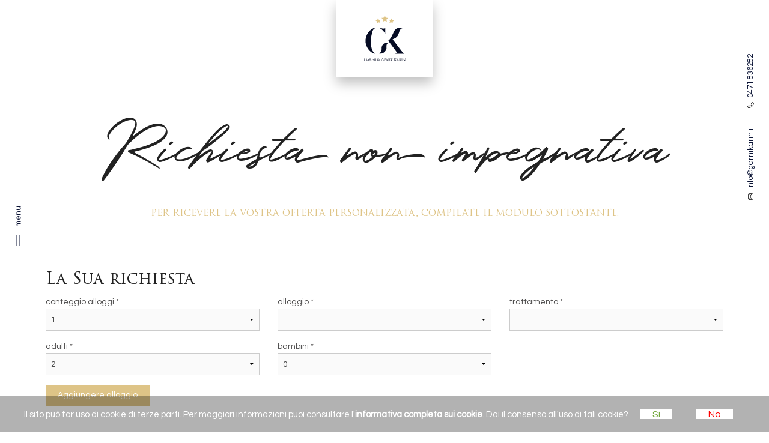

--- FILE ---
content_type: text/html; charset=UTF-8
request_url: https://garnikarin.it/it/richiesta
body_size: 64424
content:
<!DOCTYPE html>
<html lang="it" >
<head>
	<meta charset="utf-8" >
	<meta http-equiv="content-type" content="text/html; charset=utf-8" >

	<!-- Set the viewport width to device width for mobile -->
	<meta name="viewport" content="width=device-width, initial-scale=1.0">

	

	<meta http-equiv="imagetoolbar" content="no" >
	<meta name="revisit-after" content="15 days" >

	<meta name="language" content="it" >
	<meta name="description" content="Struttura accogliente ideale per trascorrere una vacanza a contatto con la natura tra gli splendidi panorami delle Dolomiti. A conduzione familiare e dotato di ogni comfort, il Garni & Apartments Karin offre ai propri ospiti un’atmosfera autentica fatta di tradizione e modernità." >

	<title>Richiesta non impegnativa | Garni & Apartments Karin: la vostra vacanza a Corvara in Alta Badia</title>

	<!-- Included CSS Files -->
	<link href="https://fonts.googleapis.com/css?family=Kanit:100,400,700&display=swap" rel="stylesheet">
	<link rel="stylesheet" href="https://garnikarin.it/themes/foundation/assets/css/normalize.css">
	<link rel="stylesheet" href="https://garnikarin.it/themes/foundation/assets/css/foundation.css">
	<link rel="stylesheet" href="https://garnikarin.it/themes/foundation/assets/css/global.css">
	<link rel="stylesheet" href="https://garnikarin.it/themes/foundation/assets/css/plugins/cookies.css" />

	<script type="text/javascript">
		var theme_url = 'https://garnikarin.it/themes/foundation/';
	</script>

	<!-- Ionize JS Lang object -->
	<script type="text/javascript">var Lang = {"cookie.abilita_cookie":"Abilita i cookie","cookie.disabilita_cookie":"Disabilita i cookie","cookie.non_abilitati":"Cookie non abilitati!","cookie.abilita_cookie_video":"Per visualizzare il video \u00e8 necessario attivare i cookie. Per maggiori informazioni sui cookie puoi leggere l'%sinformativa completa%s.","cookie.abilita_cookie_iframe":"Per caricare il contenuto dell\u2019iframe \u00e8 necessario attivare i cookie. Per maggiori informazioni sui cookie puoi leggere l\u2019%sinformativa completa%s.","downloads.file_disponibile":"{{count}} file disponibile","downloads.file_disponibili":"{{count}} file disponibili","downloads.mostra_file":"mostra i %s file","footer.get_directions":"come raggiungerci","home.contattaci":"contattaci","home.gallery":"Gallery","home.home_locality_cta":"Localit\u00e0","home.home_wellness_cta":"Wellness & Relax","home.iva":"P.iva","home.offerte":"scopri le nostre offerte","home.ottieni_indicazioni":"ottieni indicazioni","home.percorso":"calcola il percorso","home.property_cta":"scopri di pi\u00f9","home.reviews":"analisi recensioni","home.slogan":"A dream come true...","home.social_local_info":"social & local info","home.visualizza":"visualizza","instagram.last_20_instagrams":"gli ultimi 20 insta-feed","meteo_location_name":"meteo location name","multimedia.autore":"autore","multimedia.file":"downloads","multimedia.next":"prossimo","multimedia.prev":"precedente","multimedia.video":"video"}; Lang.get = function (key) { return this[key] != undefined ? this[key] : '#' + key; };</script>

	<script src="https://garnikarin.it/themes/foundation/assets/js/config.js"></script>
	<script src="https://garnikarin.it/themes/foundation/assets/js/require.min.js"></script>
	<script src="https://garnikarin.it/themes/foundation/assets/js/lazy.js"></script>

	<link rel="apple-touch-icon-precomposed" href="/apple-touch-icon-144x144-precomposed.png" sizes="144x144">
	<link rel="shortcut icon" href="/android-icon-196x196.png" sizes="196x196">
	<link rel="shortcut icon" type="image/x-icon" href="/favicon.ico" />

	<!-- Google Tag Manager -->
	<script>(function(w,d,s,l,i){w[l]=w[l]||[];w[l].push({'gtm.start':
	new Date().getTime(),event:'gtm.js'});var f=d.getElementsByTagName(s)[0],
	j=d.createElement(s),dl=l!='dataLayer'?'&l='+l:'';j.async=true;j.src=
	'https://www.googletagmanager.com/gtm.js?id='+i+dl;f.parentNode.insertBefore(j,f);
	})(window,document,'script','dataLayer','GTM-N4PQJ5V');</script>
	<!-- End Google Tag Manager -->

</head>

<body class="page_request">
<!-- Google Tag Manager (noscript) -->
<noscript><iframe src="https://www.googletagmanager.com/ns.html?id=GTM-N4PQJ5V"
height="0" width="0" style="display:none;visibility:hidden"></iframe></noscript>
<!-- End Google Tag Manager (noscript) -->
<link rel="stylesheet" href="https://garnikarin.it/themes/foundation/assets/css/top-bar.css">

<a href="https://garnikarin.it/it" class="logo">
	
				<svg version="1.1" xmlns="http://www.w3.org/2000/svg" viewBox="0 0 121.6 134.5">
					<path style="fill:#060C24;" d="M98.4,111.4L70.9,74.2c8.2-7.1,11.8-16.6,16-26C91,39.1,98.8,34.9,108.7,36c1.3,0.3,2.7,0.6,3.9,1.1
					c-6.2,1.8-7.9,6.2-9.4,10.8c-0.8,2.3-1.6,4.6-2.5,6.9c-2.1,6.3-7,11.2-13.3,13.4c-1.2,0.4-2.3,1-3.8,1.7c4.7,6.2,9.2,12.1,13.7,18
					s8.9,11.9,13.6,17.7c2.1,2.3,4.3,4.5,6.6,6.6H91.2v-0.4L98.4,111.4z"/>
					<path style="fill:#060C24;" d="M35,35.8C24.2,39.9,23.8,49,22,57.6c-3.2,15.1-3.7,20.9-0.2,36.9c2,9.3,3.8,11.6,11.5,17.6
					C19,111.9,4.3,93.2,4.2,74.9C4.1,55.7,18.9,36.2,35,35.8z"/>
					<path style="fill:#060C24;" d="M70.6,80.3c-5,3.4-5.4,8.2-5,13.4c0.8,11.1-10.5,20.7-21.4,17.9c6.2-3.6,7.5-9.2,7.3-15.6
					c-0.2-6.2,3.1-10.7,8.4-14.9H45.4v-0.8H70.6z"/>
					<path style="fill:#060C24;" d="M44.1,35.8C50.6,36,56,41.2,62,36.2v17.7C58.1,45.3,52.1,40.1,44.1,35.8z"/>
					<path style="fill:#DEC487;" d="M54.8,18.3c0.3-1.7,0.5-3.2,0.8-4.6c0-0.2,0-0.3,0.1-0.4c0.5-1.2-0.1-2-0.9-2.8c-1.3-1.1-2.3-2.4-3.4-3.6
					c0.9-0.1,1.9-0.3,2.9-0.4s2-0.3,3-0.4c0.3,0,0.6-0.2,0.6-0.5c0.8-1.6,1.6-3.3,2.4-4.9c0.2-0.2,0.3-0.4,0.5-0.7
					c0.9,1.8,1.7,3.4,2.5,5.2c0.2,0.6,0.7,1,1.3,1c1.8,0.2,3.6,0.5,5.3,0.8c0.1,0,0.3,0.1,0.4,0.1c-0.5,0.5-1,1-1.5,1.5
					c-0.9,0.9-1.8,1.8-2.8,2.7c-0.3,0.3-0.5,0.7-0.4,1.1c0.3,1.9,0.7,3.7,1,5.6c0,0.1,0,0.1,0,0.2c-0.2,0.1-0.4-0.1-0.5-0.2
					c-1.6-0.8-3.2-1.6-4.7-2.5c-0.4-0.3-1-0.3-1.4,0C58.4,16.4,56.7,17.3,54.8,18.3z"/>
					<path style="fill:#DEC487;" d="M73.1,12.2c1.5,0,3.1,0,4.6,0c0.3,0,0.7-0.1,0.8-0.4c0.8-1.2,1.7-2.5,2.7-3.8c0.5,1.5,0.9,2.8,1.3,4.2
					c0.1,0.5,0.5,0.9,1,1c1.4,0.4,2.8,0.8,4.3,1.3c-1.3,0.9-2.5,1.8-3.7,2.6c-0.4,0.2-0.6,0.7-0.6,1.1c0,1.5,0,2.9,0,4.4
					c-1.2-0.9-2.4-1.7-3.6-2.6c-0.3-0.3-0.7-0.3-1.1-0.2c-1.4,0.5-2.8,1-4.3,1.5c0.3-1,0.6-2.1,1-3.1c0.7-1.1,0.4-2.6-0.6-3.4
					C74.2,14,73.6,13.2,73.1,12.2L73.1,12.2z"/>
					<path style="fill:#DEC487;" d="M33.8,14.4c1.6-0.5,3-0.9,4.5-1.3c0.4-0.1,0.6-0.3,0.7-0.7c0.4-1.4,0.9-2.9,1.4-4.4c0.9,1.3,1.7,2.4,2.5,3.6
					c0.2,0.5,0.7,0.7,1.3,0.7c1.4,0,2.9,0,4.3,0c0,0.3-0.2,0.5-0.3,0.6c-0.9,1-1.7,2.1-2.5,3.1c-0.2,0.2-0.3,0.6-0.1,0.8
					c0.5,1.4,1,2.9,1.5,4.5c-1.5-0.5-2.9-1-4.3-1.5c-0.4-0.2-0.8-0.1-1.2,0.2c-1.2,0.9-2.4,1.7-3.6,2.6c0-1.5,0-2.9,0-4.3
					c0.1-0.6-0.2-1.1-0.7-1.4C36.1,16.1,35,15.3,33.8,14.4z"/>
					<path style="fill:#060C24;" d="M8,133.2c0,0.5,0,0.6-0.2,0.6c-0.8,0.4-1.8,0.5-2.5,0.5c-0.9,0-2.6-0.1-3.9-1.3c-0.7-0.6-1.4-1.9-1.4-3.4
					c0-1.9,0.9-3.3,2-3.9c1.1-0.7,2.3-0.8,3.2-0.8c0.8,0,1.6,0.2,1.8,0.2c0.3,0.1,0.7,0.1,1,0.1c0.1,0,0.1,0.1,0.1,0.1
					c0,0.2-0.1,0.5-0.1,1.7c0,0.2,0,0.3-0.1,0.3s-0.1-0.1-0.1-0.2c0-0.2-0.1-0.5-0.3-0.8c-0.3-0.5-1.3-1-2.8-1c-0.8,0-1.7,0.1-2.6,0.8
					c-0.7,0.6-1.2,1.6-1.2,3c0,1.7,0.9,2.9,1.3,3.3c0.9,0.9,2,1.3,3.1,1.3c0.4,0,1.1-0.1,1.4-0.3c0.2-0.1,0.2-0.2,0.2-0.4v-2
					c0-1-0.1-1.1-0.5-1.2c-0.1,0-0.3,0-0.4,0c0,0-0.1,0-0.1-0.1s0.1-0.1,0.2-0.1c0.5,0,1.3,0,1.4,0s0.8,0,1.2,0c0.1,0,0.2,0,0.2,0.1
					c0,0,0,0.1-0.1,0.1s-0.2,0-0.3,0c-0.3,0.1-0.4,0.3-0.4,0.7s0,0.7,0,1.2L8,133.2L8,133.2z"/>
					<path style="fill:#060C24;" d="M11,131.3C10.9,131.3,10.9,131.3,11,131.3l-0.6,1.6c-0.1,0.3-0.2,0.7-0.2,0.9s0.1,0.3,0.4,0.3c0,0,0,0,0.1,0
					s0.1,0,0.1,0.1s-0.1,0.1-0.2,0.1c-0.3,0-0.8,0-0.9,0s-0.6,0-1.2,0c-0.1,0-0.2,0-0.2-0.1c0,0,0-0.1,0.1-0.1s0.2,0,0.2,0
					c0.5,0,0.7-0.4,0.9-0.9l2.4-6.3c0.1-0.3,0.2-0.4,0.3-0.4s0.1,0,0.2,0.4c0.2,0.4,1.8,4.6,2.4,6.1c0.4,0.9,0.7,1.1,0.9,1.2
					c0.2,0.1,0.3,0.1,0.4,0.1s0.1,0,0.1,0.1s0,0.1-0.2,0.1c-0.1,0-1,0-1.8,0c-0.2,0-0.3,0-0.3-0.1c0,0,0-0.1,0.1-0.1c0,0,0.1-0.1,0-0.3
					l-0.9-2.4c0,0,0-0.1-0.1-0.1h-2V131.3L11,131.3z M13,130.9C13.1,130.9,13.1,130.9,13,130.9l-0.9-2.7c-0.1-0.2-0.1-0.2-0.1,0
					l-0.9,2.7v0.1L13,130.9L13,130.9z"/>
					<path style="fill:#060C24;" d="M16.9,129.5c0-1.6,0-1.9,0-2.2c0-0.3-0.1-0.5-0.5-0.6c-0.1,0-0.2,0-0.3,0c-0.1,0-0.1,0-0.1-0.1s0-0.1,0.1-0.1
					c0.5,0,1.2,0,1.3,0c0.1,0,0.9,0,1.3,0c0.7,0,1.4,0.1,2,0.5c0.2,0.2,0.7,0.6,0.7,1.5c0,0.7-0.3,1.5-1.3,2.3c0.9,1.1,1.6,2,2.2,2.6
					s0.9,0.7,1.3,0.7c0.1,0,0.3,0,0.4,0s0.1,0,0.1,0.1s0,0.1-0.2,0.1h-0.8c-0.6,0-0.8,0-1.1-0.1c-0.5-0.2-0.9-0.8-1.5-1.6
					c-0.5-0.6-0.9-1.2-1.2-1.5l-0.1-0.1H18c0,0-0.1,0-0.1,0.1v0.2c0,1,0,1.8,0.1,2.3c0,0.3,0.1,0.5,0.5,0.6c0.1,0,0.3,0,0.3,0
					c0.1,0,0.2,0,0.2,0.1s0,0.1-0.2,0.1c-0.6,0-1.3,0-1.3,0c-0.2,0-0.7,0-1,0c-0.1,0-0.2,0-0.2-0.1l0.1-0.1c0.1,0,0.2,0,0.3,0
					c0.2,0,0.3-0.2,0.3-0.5c0.1-0.4,0-1.4,0-2.3L16.9,129.5L16.9,129.5L16.9,129.5z M17.9,130.3C17.9,130.4,17.9,130.4,17.9,130.3
					c0.3,0.2,0.7,0.3,1.2,0.3c0.3,0,0.6,0,0.8-0.2c0.4-0.2,0.6-0.8,0.6-1.5c0-1.3-0.7-2-1.8-2c-0.3,0-0.6,0-0.7,0.1c0,0-0.1,0-0.1,0.1
					V130.3z"/>
					<path style="fill:#060C24;" d="M23.7,126.9c0-0.4,0-0.5,0.1-0.5s0.3,0.2,0.4,0.3c0.1,0.1,1.8,1.8,3.5,3.5c0.9,0.9,2.1,2.1,2.4,2.4l-0.1-5
					c0-0.6-0.1-0.9-0.4-0.9c-0.2,0-0.4,0-0.5,0s-0.1,0-0.1-0.1s0.1-0.1,0.2-0.1c0.5,0,1,0,1.1,0s0.5,0,1,0c0.1,0,0.2,0,0.2,0.1
					c0,0,0,0.1-0.1,0.1s-0.2,0-0.3,0c-0.3,0.1-0.4,0.2-0.4,0.9v6c0,0.6,0,0.7-0.1,0.7s-0.2-0.1-0.8-0.6c0,0-1.7-1.7-2.8-2.7
					c-1.2-1.3-2.4-2.5-2.7-2.9l0.2,4.7c0,0.8,0.1,1.1,0.4,1.2c0.2,0,0.4,0,0.5,0s0.1,0,0.1,0.1s-0.1,0.1-0.2,0.1c-0.6,0-1.1,0-1.2,0
					s-0.5,0-1,0c-0.1,0-0.2,0-0.2-0.1c0,0,0-0.1,0.2-0.1c0.1,0,0.2,0,0.4,0c0.3-0.1,0.3-0.4,0.3-1.3C23.7,127,23.7,128.9,23.7,126.9z"
					/>
					<path style="fill:#060C24;" d="M33.2,129.5c0-1.6,0-1.9,0-2.2c0-0.3-0.1-0.5-0.3-0.6c-0.1,0-0.2,0-0.3,0s-0.1,0-0.1-0.1s0-0.1,0.2-0.1
					c0.4,0,1.1,0,1.1,0s0.7,0,1.1,0c0.1,0,0.2,0,0.2,0.1c0,0,0,0.1-0.1,0.1s-0.1,0-0.2,0c-0.3,0-0.4,0.2-0.4,0.6c0,0.3,0,0.6,0,2.2v1.8
					c0,0.9,0,1.8,0,2.2c0,0.3,0.1,0.5,0.4,0.6c0.2,0,0.4,0,0.5,0s0.1,0,0.1,0.1s0,0.1-0.2,0.1c-0.6,0-1.3,0-1.4,0c0,0-0.7,0-1.1,0
					c-0.1,0-0.2,0-0.2-0.1c0,0,0-0.1,0.2-0.1c0.1,0,0.2,0,0.3,0c0.2,0,0.2-0.3,0.3-0.6c0.1-0.4,0.1-1.3,0.1-2.2v-1.8H33.2z"/>
					<path style="fill:#060C24;" d="M38.7,131.8c0-1.4,0.9-2.3,1.8-2.9c-0.4-0.6-0.6-1.1-0.6-1.7c0-0.9,1-2.2,2.6-2.2c0.5,0,1,0.1,1.3,0.2
					s0.3,0.2,0.3,0.4c0,0.4,0,1-0.1,1.3c0,0.2-0.1,0.3-0.1,0.3s-0.1,0-0.1-0.2c0-0.4-0.1-0.7-0.4-1s-0.7-0.5-1.2-0.5
					c-0.7,0-1.5,0.4-1.5,1.6c0,0.9,0.6,1.7,1.9,3.1c0.4,0.4,1.9,1.8,2.3,2.1c0.3-0.5,0.6-1.3,0.6-2c0-0.2,0-0.4-0.2-0.6
					c-0.1-0.1-0.3-0.2-0.5-0.2c-0.1,0-0.2,0-0.2-0.1s0.1-0.1,0.2-0.1c0.3,0,0.8,0,1.4,0.1c0.2,0,0.2,0.1,0.2,0.2c0,1-0.7,2.2-1.2,2.8
					c0.8,0.7,1.3,1,1.7,1.2s1,0.5,1.4,0.5c0.1,0,0.2,0,0.2,0.1s-0.1,0.1-0.2,0.1c-0.7,0-1.2,0-1.6,0c-0.6,0-1.1-0.2-2.2-1.1
					c-0.3,0.3-1.2,1.2-3,1.2C39.6,134.4,38.7,132.8,38.7,131.8z M44.3,132.9c-0.7-0.6-1.8-1.7-2.2-2.1c-0.3-0.3-1.1-1.2-1.4-1.7
					c-0.6,0.4-1,1.1-1,2c0,1.5,1,2.6,2.4,2.6C43.2,133.7,43.9,133.3,44.3,132.9z"/>
					<path style="fill:#060C24;" d="M52.8,130.7C52.7,130.7,52.7,130.7,52.8,130.7l-0.8,2.2c-0.1,0.3-0.2,0.6-0.2,0.8s0.2,0.3,0.4,0.3h0.1
					c0.1,0,0.2,0,0.2,0.1s-0.1,0.1-0.2,0.1c-0.3,0-0.8,0-0.9,0s-0.8,0-1.4,0c-0.2,0-0.2,0-0.2-0.1c0,0,0.1-0.1,0.2-0.1s0.2,0,0.3,0
					c0.6-0.1,0.8-0.5,1-1.1l2.7-7.4c0.1-0.4,0.2-0.5,0.3-0.5s0.1,0.1,0.3,0.4c0.2,0.5,2.1,5.4,2.8,7.2c0.4,1.1,0.8,1.3,1,1.3
					c0.2,0.1,0.4,0.1,0.5,0.1s0.1,0,0.1,0.1s-0.1,0.1-0.2,0.1c-0.2,0-1.1,0-1.9,0c-0.2,0-0.4,0-0.4-0.1c0,0,0-0.1,0.1-0.1
					s0.1-0.1,0.1-0.3l-1.1-3c0,0,0-0.1-0.1-0.1L52.8,130.7L52.8,130.7z M55.2,130.3C55.3,130.3,55.3,130.2,55.2,130.3l-1.1-3.3
					c-0.1-0.2-0.1-0.2-0.2,0l-1.1,3.2c0,0.1,0,0.1,0,0.1H55.2L55.2,130.3z"/>
					<path style="fill:#060C24;" d="M59.6,129.5c0-1.7,0-1.9,0-2.2c0-0.3-0.1-0.5-0.5-0.6c-0.1,0-0.3,0-0.4,0c0,0-0.1,0-0.1-0.1s0.1-0.1,0.2-0.1
					c0.5,0,1.2,0,1.2,0c0.3,0,0.9,0,1.4,0c1.3,0,1.8,0.4,2,0.6s0.5,0.7,0.5,1.3c0,1.3-1.1,2.3-2.6,2.3h-0.2c0,0-0.1,0-0.1-0.1
					s0.1-0.1,0.3-0.1c0.9,0,1.7-0.6,1.7-1.7c0-0.2,0-0.9-0.5-1.5c-0.6-0.6-1.3-0.6-1.5-0.6s-0.3,0-0.4,0.1c-0.1,0-0.1,0.1-0.1,0.2v4.1
					c0,0.9,0,1.8,0,2.2c0,0.3,0.1,0.5,0.4,0.6c0.1,0,0.4,0,0.5,0c0,0,0.1,0,0.1,0.1s0,0.1-0.2,0.1c-0.6,0-1.3,0-1.4,0c0,0-0.7,0-1.1,0
					c-0.1,0-0.2,0-0.2-0.1c0,0,0-0.1,0.1-0.1s0.2,0,0.3,0c0.2,0,0.3-0.3,0.3-0.6c0.1-0.4,0.1-1.3,0.1-2.2v-1.6H59.6L59.6,129.5z"/>
					<path style="fill:#060C24;" d="M65.6,131.3C65.5,131.3,65.5,131.3,65.6,131.3l-0.6,1.6c-0.1,0.3-0.2,0.7-0.2,0.9s0.1,0.3,0.4,0.3
					c0,0,0,0,0.1,0s0.1,0,0.1,0.1s-0.1,0.1-0.2,0.1c-0.3,0-0.8,0-0.9,0s-0.6,0-1.2,0c-0.1,0-0.2,0-0.2-0.1c0,0,0-0.1,0.1-0.1
					s0.2,0,0.2,0c0.5,0,0.7-0.4,0.9-0.9l2.4-6.3c0.1-0.3,0.2-0.4,0.3-0.4c0.1,0,0.1,0,0.2,0.4c0.2,0.4,1.8,4.6,2.4,6.1
					c0.4,0.9,0.7,1.1,0.9,1.2c0.2,0.1,0.3,0.1,0.4,0.1s0.1,0,0.1,0.1s0,0.1-0.2,0.1c-0.1,0-1,0-1.8,0c-0.2,0-0.3,0-0.3-0.1
					c0,0,0-0.1,0.1-0.1c0,0,0.1-0.1,0-0.3l-0.9-2.4c0,0,0-0.1-0.1-0.1h-2V131.3L65.6,131.3z M67.7,130.9L67.7,130.9l-0.9-2.7
					c-0.1-0.2-0.1-0.2-0.1,0l-0.9,2.7v0.1L67.7,130.9L67.7,130.9z"/>
					<path style="fill:#060C24;" d="M71.6,129.5c0-1.6,0-1.9,0-2.2c0-0.3-0.1-0.5-0.5-0.6c-0.1,0-0.2,0-0.3,0c-0.1,0-0.1,0-0.1-0.1s0-0.1,0.1-0.1
					c0.5,0,1.2,0,1.3,0c0.1,0,0.9,0,1.3,0c0.7,0,1.4,0.1,2,0.5c0.2,0.2,0.7,0.6,0.7,1.5c0,0.7-0.3,1.5-1.3,2.3c0.9,1.1,1.6,2,2.2,2.6
					s0.9,0.7,1.3,0.7c0.1,0,0.3,0,0.4,0s0.1,0,0.1,0.1s0,0.1-0.2,0.1h-0.8c-0.6,0-0.8,0-1.1-0.1c-0.5-0.2-0.9-0.8-1.5-1.6
					c-0.5-0.6-0.9-1.2-1.2-1.5l-0.1-0.1h-1.2c0,0-0.1,0-0.1,0.1v0.2c0,1,0,1.8,0.1,2.3c0,0.3,0.1,0.5,0.5,0.6c0.1,0,0.3,0,0.3,0
					c0.1,0,0.2,0,0.2,0.1s0,0.1-0.2,0.1c-0.6,0-1.3,0-1.3,0c-0.2,0-0.7,0-1,0c-0.1,0-0.2,0-0.2-0.1l0.1-0.1c0.1,0,0.2,0,0.3,0
					c0.2,0,0.3-0.2,0.3-0.5c0.1-0.4,0-1.4,0-2.3v-1.9L71.6,129.5L71.6,129.5z M72.5,130.3C72.5,130.4,72.5,130.4,72.5,130.3
					c0.3,0.2,0.7,0.3,1.2,0.3c0.3,0,0.6,0,0.8-0.2c0.4-0.2,0.6-0.8,0.6-1.5c0-1.3-0.7-2-1.8-2c-0.3,0-0.6,0-0.7,0.1c0,0-0.1,0-0.1,0.1
					V130.3z"/>
					<path style="fill:#060C24;" d="M80.6,131.3c0,0.9,0,1.8,0.1,2.2c0,0.3,0.1,0.5,0.4,0.5c0.1,0,0.4,0,0.5,0s0.1,0,0.1,0.1s0,0.1-0.2,0.1
					c-0.6,0-1.3,0-1.4,0s-0.8,0-1.1,0c-0.1,0-0.2,0-0.2-0.1c0,0,0-0.1,0.1-0.1s0.2,0,0.3,0c0.2,0,0.3-0.2,0.3-0.6s0-1.3,0-2.2v-4.3
					c-0.4,0-1,0-1.5,0c-0.8,0-0.9,0.1-1.1,0.4c-0.1,0.2-0.2,0.3-0.2,0.4s-0.1,0.1-0.1,0.1s-0.1,0-0.1-0.1s0.2-0.9,0.2-1.2
					c0-0.1,0.1-0.2,0.1-0.2c0.1,0,0.3,0.1,0.5,0.1c0.4,0,0.8,0.1,0.8,0.1H82c0.3,0,0.7,0,0.9-0.1c0.2,0,0.2,0,0.2,0l0.1,0.1
					c0,0.3,0,1.1,0,1.2s0,0.1-0.1,0.1s-0.1,0-0.1-0.1c0,0,0,0,0-0.2c0-0.5-0.2-0.6-1.4-0.6c-0.5,0-0.8,0-1.2,0v4.4H80.6L80.6,131.3z"/>
					<path style="fill:#060C24;" d="M82.5,133.7c0-0.3,0.2-0.6,0.6-0.6c0.3,0,0.6,0.3,0.6,0.6s-0.3,0.6-0.6,0.6C82.7,134.3,82.5,133.9,82.5,133.7z
					"/>
					<path style="fill:#060C24;" d="M89.8,129.4c0.4-0.4,2-2.1,2.7-2.8c0.7-0.7,0.8-0.9,0.8-1s-0.1-0.2-0.2-0.2s-0.1-0.1-0.1-0.1s0.1-0.1,0.2-0.1
					c0.3,0,0.3,0,0.7,0c0.4,0,1.1,0,1.3,0c0.2,0,0.2,0,0.2,0.1s0,0.1-0.1,0.1c-0.2,0-0.4,0.1-0.6,0.1c-0.3,0.1-0.5,0.3-1.2,1
					c-1.1,1-2.4,2.4-2.7,2.7c0.8,0.8,2.9,3,3.5,3.6c1,0.9,1.4,1.2,2,1.3c0.1,0,0.2,0,0.3,0c0.1,0,0.2,0,0.2,0.1s0,0.1-0.2,0.1h-0.9
					c-1,0-1.3-0.1-1.9-0.6c-0.7-0.6-2.9-2.9-3.9-4.1v1.2c0,1.2,0,2.1,0.1,2.6c0,0.3,0.1,0.6,0.5,0.7c0.2,0,0.4,0,0.5,0s0.1,0,0.1,0.1
					s0,0.1-0.2,0.1c-0.7,0-1.4,0-1.5,0s-0.8,0-1.1,0c-0.1,0-0.2,0-0.2-0.1c0,0,0-0.1,0.1-0.1s0.2,0,0.3,0c0.2,0,0.3-0.3,0.4-0.7
					c0.1-0.5,0.1-1.5,0.1-2.6v-2.1c0-1.9,0-2.2,0-2.6s-0.1-0.6-0.4-0.7c-0.1,0-0.3,0-0.4,0s-0.1,0-0.1-0.1s0.1-0.1,0.2-0.1
					c0.4,0,1.2,0,1.3,0s0.8,0,1.2,0c0.1,0,0.2,0,0.2,0.1c0,0,0,0.1-0.1,0.1s-0.1,0-0.3,0c-0.3,0-0.4,0.3-0.4,0.7c0,0.4,0,0.7,0,2.6v0.7
					H89.8L89.8,129.4z"/>
					<path style="fill:#060C24;" d="M97.5,131.3C97.4,131.3,97.4,131.3,97.5,131.3l-0.6,1.6c-0.1,0.3-0.2,0.7-0.2,0.9s0.1,0.3,0.4,0.3
					c0,0,0,0,0.1,0s0.1,0,0.1,0.1s-0.1,0.1-0.2,0.1c-0.3,0-0.8,0-0.9,0s-0.6,0-1.2,0c-0.1,0-0.2,0-0.2-0.1c0,0,0-0.1,0.1-0.1
					s0.2,0,0.2,0c0.5,0,0.7-0.4,0.9-0.9l2.4-6.3c0.1-0.3,0.2-0.4,0.3-0.4c0.1,0,0.1,0,0.2,0.4c0.2,0.4,1.8,4.6,2.4,6.1
					c0.4,0.9,0.7,1.1,0.9,1.2c0.2,0.1,0.3,0.1,0.4,0.1s0.1,0,0.1,0.1s0,0.1-0.2,0.1c-0.1,0-1,0-1.8,0c-0.2,0-0.3,0-0.3-0.1
					c0,0,0-0.1,0.1-0.1c0,0,0.1-0.1,0-0.3l-0.9-2.4c0,0,0-0.1-0.1-0.1h-2L97.5,131.3L97.5,131.3z M99.5,130.9
					C99.6,130.9,99.6,130.9,99.5,130.9l-0.9-2.7c-0.1-0.2-0.1-0.2-0.1,0l-0.9,2.7v0.1L99.5,130.9L99.5,130.9z"/>
					<path style="fill:#060C24;" d="M103.5,129.5c0-1.6,0-1.9,0-2.2c0-0.3-0.1-0.5-0.5-0.6c-0.1,0-0.2,0-0.3,0c-0.1,0-0.1,0-0.1-0.1s0-0.1,0.1-0.1
					c0.5,0,1.2,0,1.3,0c0.1,0,0.9,0,1.3,0c0.7,0,1.4,0.1,2,0.5c0.2,0.2,0.7,0.6,0.7,1.5c0,0.7-0.3,1.5-1.3,2.3c0.9,1.1,1.6,2,2.2,2.6
					s0.9,0.7,1.3,0.7c0.1,0,0.3,0,0.4,0s0.1,0,0.1,0.1s0,0.1-0.2,0.1h-0.8c-0.6,0-0.8,0-1.1-0.1c-0.5-0.2-0.9-0.8-1.5-1.6
					c-0.5-0.6-0.9-1.2-1.2-1.5l-0.1-0.1h-1.2c0,0-0.1,0-0.1,0.1v0.2c0,1,0,1.8,0.1,2.3c0,0.3,0.1,0.5,0.5,0.6c0.1,0,0.3,0,0.3,0
					c0.1,0,0.2,0,0.2,0.1s0,0.1-0.2,0.1c-0.6,0-1.3,0-1.3,0c-0.2,0-0.7,0-1,0c-0.1,0-0.2,0-0.2-0.1l0.1-0.1c0.1,0,0.2,0,0.3,0
					c0.2,0,0.3-0.2,0.3-0.5c0.1-0.4,0-1.4,0-2.3v-1.9L103.5,129.5L103.5,129.5z M104.4,130.3C104.4,130.4,104.4,130.4,104.4,130.3
					c0.3,0.2,0.7,0.3,1.2,0.3c0.3,0,0.6,0,0.8-0.2c0.4-0.2,0.6-0.8,0.6-1.5c0-1.3-0.7-2-1.8-2c-0.3,0-0.6,0-0.7,0.1c0,0-0.1,0-0.1,0.1
					V130.3z"/>
					<path style="fill:#060C24;" d="M110.3,129.5c0-1.6,0-1.9,0-2.2c0-0.3-0.1-0.5-0.3-0.6c-0.1,0-0.2,0-0.3,0c-0.1,0-0.1,0-0.1-0.1s0-0.1,0.2-0.1
					c0.4,0,1.1,0,1.1,0s0.7,0,1.1,0c0.1,0,0.2,0,0.2,0.1c0,0,0,0.1-0.1,0.1s-0.1,0-0.2,0c-0.3,0-0.4,0.2-0.4,0.6c0,0.3,0,0.6,0,2.2v1.8
					c0,0.9,0,1.8,0,2.2c0,0.3,0.1,0.5,0.4,0.6c0.2,0,0.4,0,0.5,0s0.1,0,0.1,0.1s0,0.1-0.2,0.1c-0.6,0-1.3,0-1.4,0c0,0-0.7,0-1.1,0
					c-0.1,0-0.2,0-0.2-0.1c0,0,0-0.1,0.2-0.1c0.1,0,0.2,0,0.3,0c0.2,0,0.2-0.3,0.3-0.6c0.1-0.4,0.1-1.3,0.1-2.2v-1.8H110.3z"/>
					<path style="fill:#060C24;" d="M113.8,126.9c0-0.4,0-0.5,0.1-0.5s0.3,0.2,0.4,0.3c0.1,0.1,1.8,1.8,3.5,3.5c0.9,0.9,2.1,2.1,2.4,2.4l-0.1-5
					c0-0.6-0.1-0.9-0.4-0.9c-0.2,0-0.4,0-0.5,0s-0.1,0-0.1-0.1s0.1-0.1,0.2-0.1c0.5,0,1,0,1.1,0s0.5,0,1,0c0.1,0,0.2,0,0.2,0.1
					c0,0,0,0.1-0.1,0.1s-0.2,0-0.3,0c-0.3,0.1-0.4,0.2-0.4,0.9v6c0,0.6,0,0.7-0.1,0.7s-0.2-0.1-0.8-0.6c0,0-1.7-1.7-2.8-2.7
					c-1.2-1.3-2.4-2.5-2.7-2.9l0.2,4.7c0,0.8,0.1,1.1,0.4,1.2c0.2,0,0.4,0,0.5,0s0.1,0,0.1,0.1s-0.1,0.1-0.2,0.1c-0.6,0-1.1,0-1.2,0
					s-0.5,0-1,0c-0.1,0-0.2,0-0.2-0.1c0,0,0-0.1,0.2-0.1c0.1,0,0.2,0,0.4,0c0.3-0.1,0.3-0.4,0.3-1.3C113.8,127,113.8,128.9,113.8,126.9
					z"/>
				</svg>
</a>

<a href="https://garnikarin.it/it" class="logo__white">
	
				<svg version="1.1" xmlns="http://www.w3.org/2000/svg" viewBox="0 0 121.6 134.5">
					<path style="fill:#FFFFFF;" d="M98.4,111.4L70.9,74.2c8.2-7.1,11.8-16.6,16-26C91,39.1,98.8,34.9,108.7,36c1.3,0.3,2.7,0.6,3.9,1.1
					c-6.2,1.8-7.9,6.2-9.4,10.8c-0.8,2.3-1.6,4.6-2.5,6.9c-2.1,6.3-7,11.2-13.3,13.4c-1.2,0.4-2.3,1-3.8,1.7c4.7,6.2,9.2,12.1,13.7,18
					s8.9,11.9,13.6,17.7c2.1,2.3,4.3,4.5,6.6,6.6H91.2v-0.4L98.4,111.4z"/>
					<path style="fill:#FFFFFF;" d="M35,35.8C24.2,39.9,23.8,49,22,57.6c-3.2,15.1-3.7,20.9-0.2,36.9c2,9.3,3.8,11.6,11.5,17.6
					C19,111.9,4.3,93.2,4.2,74.9C4.1,55.7,18.9,36.2,35,35.8z"/>
					<path style="fill:#FFFFFF;" d="M70.6,80.3c-5,3.4-5.4,8.2-5,13.4c0.8,11.1-10.5,20.7-21.4,17.9c6.2-3.6,7.5-9.2,7.3-15.6
					c-0.2-6.2,3.1-10.7,8.4-14.9H45.4v-0.8H70.6z"/>
					<path style="fill:#FFFFFF;" d="M44.1,35.8C50.6,36,56,41.2,62,36.2v17.7C58.1,45.3,52.1,40.1,44.1,35.8z"/>
					<path style="fill:#DEC487;" d="M54.8,18.3c0.3-1.7,0.5-3.2,0.8-4.6c0-0.2,0-0.3,0.1-0.4c0.5-1.2-0.1-2-0.9-2.8c-1.3-1.1-2.3-2.4-3.4-3.6
					c0.9-0.1,1.9-0.3,2.9-0.4s2-0.3,3-0.4c0.3,0,0.6-0.2,0.6-0.5c0.8-1.6,1.6-3.3,2.4-4.9c0.2-0.2,0.3-0.4,0.5-0.7
					c0.9,1.8,1.7,3.4,2.5,5.2c0.2,0.6,0.7,1,1.3,1c1.8,0.2,3.6,0.5,5.3,0.8c0.1,0,0.3,0.1,0.4,0.1c-0.5,0.5-1,1-1.5,1.5
					c-0.9,0.9-1.8,1.8-2.8,2.7c-0.3,0.3-0.5,0.7-0.4,1.1c0.3,1.9,0.7,3.7,1,5.6c0,0.1,0,0.1,0,0.2c-0.2,0.1-0.4-0.1-0.5-0.2
					c-1.6-0.8-3.2-1.6-4.7-2.5c-0.4-0.3-1-0.3-1.4,0C58.4,16.4,56.7,17.3,54.8,18.3z"/>
					<path style="fill:#DEC487;" d="M73.1,12.2c1.5,0,3.1,0,4.6,0c0.3,0,0.7-0.1,0.8-0.4c0.8-1.2,1.7-2.5,2.7-3.8c0.5,1.5,0.9,2.8,1.3,4.2
					c0.1,0.5,0.5,0.9,1,1c1.4,0.4,2.8,0.8,4.3,1.3c-1.3,0.9-2.5,1.8-3.7,2.6c-0.4,0.2-0.6,0.7-0.6,1.1c0,1.5,0,2.9,0,4.4
					c-1.2-0.9-2.4-1.7-3.6-2.6c-0.3-0.3-0.7-0.3-1.1-0.2c-1.4,0.5-2.8,1-4.3,1.5c0.3-1,0.6-2.1,1-3.1c0.7-1.1,0.4-2.6-0.6-3.4
					C74.2,14,73.6,13.2,73.1,12.2L73.1,12.2z"/>
					<path style="fill:#DEC487;" d="M33.8,14.4c1.6-0.5,3-0.9,4.5-1.3c0.4-0.1,0.6-0.3,0.7-0.7c0.4-1.4,0.9-2.9,1.4-4.4c0.9,1.3,1.7,2.4,2.5,3.6
					c0.2,0.5,0.7,0.7,1.3,0.7c1.4,0,2.9,0,4.3,0c0,0.3-0.2,0.5-0.3,0.6c-0.9,1-1.7,2.1-2.5,3.1c-0.2,0.2-0.3,0.6-0.1,0.8
					c0.5,1.4,1,2.9,1.5,4.5c-1.5-0.5-2.9-1-4.3-1.5c-0.4-0.2-0.8-0.1-1.2,0.2c-1.2,0.9-2.4,1.7-3.6,2.6c0-1.5,0-2.9,0-4.3
					c0.1-0.6-0.2-1.1-0.7-1.4C36.1,16.1,35,15.3,33.8,14.4z"/>
					<path style="fill:#FFFFFF;" d="M8,133.2c0,0.5,0,0.6-0.2,0.6c-0.8,0.4-1.8,0.5-2.5,0.5c-0.9,0-2.6-0.1-3.9-1.3c-0.7-0.6-1.4-1.9-1.4-3.4
					c0-1.9,0.9-3.3,2-3.9c1.1-0.7,2.3-0.8,3.2-0.8c0.8,0,1.6,0.2,1.8,0.2c0.3,0.1,0.7,0.1,1,0.1c0.1,0,0.1,0.1,0.1,0.1
					c0,0.2-0.1,0.5-0.1,1.7c0,0.2,0,0.3-0.1,0.3s-0.1-0.1-0.1-0.2c0-0.2-0.1-0.5-0.3-0.8c-0.3-0.5-1.3-1-2.8-1c-0.8,0-1.7,0.1-2.6,0.8
					c-0.7,0.6-1.2,1.6-1.2,3c0,1.7,0.9,2.9,1.3,3.3c0.9,0.9,2,1.3,3.1,1.3c0.4,0,1.1-0.1,1.4-0.3c0.2-0.1,0.2-0.2,0.2-0.4v-2
					c0-1-0.1-1.1-0.5-1.2c-0.1,0-0.3,0-0.4,0c0,0-0.1,0-0.1-0.1s0.1-0.1,0.2-0.1c0.5,0,1.3,0,1.4,0s0.8,0,1.2,0c0.1,0,0.2,0,0.2,0.1
					c0,0,0,0.1-0.1,0.1s-0.2,0-0.3,0c-0.3,0.1-0.4,0.3-0.4,0.7s0,0.7,0,1.2L8,133.2L8,133.2z"/>
					<path style="fill:#FFFFFF;" d="M11,131.3C10.9,131.3,10.9,131.3,11,131.3l-0.6,1.6c-0.1,0.3-0.2,0.7-0.2,0.9s0.1,0.3,0.4,0.3c0,0,0,0,0.1,0
					s0.1,0,0.1,0.1s-0.1,0.1-0.2,0.1c-0.3,0-0.8,0-0.9,0s-0.6,0-1.2,0c-0.1,0-0.2,0-0.2-0.1c0,0,0-0.1,0.1-0.1s0.2,0,0.2,0
					c0.5,0,0.7-0.4,0.9-0.9l2.4-6.3c0.1-0.3,0.2-0.4,0.3-0.4s0.1,0,0.2,0.4c0.2,0.4,1.8,4.6,2.4,6.1c0.4,0.9,0.7,1.1,0.9,1.2
					c0.2,0.1,0.3,0.1,0.4,0.1s0.1,0,0.1,0.1s0,0.1-0.2,0.1c-0.1,0-1,0-1.8,0c-0.2,0-0.3,0-0.3-0.1c0,0,0-0.1,0.1-0.1c0,0,0.1-0.1,0-0.3
					l-0.9-2.4c0,0,0-0.1-0.1-0.1h-2V131.3L11,131.3z M13,130.9C13.1,130.9,13.1,130.9,13,130.9l-0.9-2.7c-0.1-0.2-0.1-0.2-0.1,0
					l-0.9,2.7v0.1L13,130.9L13,130.9z"/>
					<path style="fill:#FFFFFF;" d="M16.9,129.5c0-1.6,0-1.9,0-2.2c0-0.3-0.1-0.5-0.5-0.6c-0.1,0-0.2,0-0.3,0c-0.1,0-0.1,0-0.1-0.1s0-0.1,0.1-0.1
					c0.5,0,1.2,0,1.3,0c0.1,0,0.9,0,1.3,0c0.7,0,1.4,0.1,2,0.5c0.2,0.2,0.7,0.6,0.7,1.5c0,0.7-0.3,1.5-1.3,2.3c0.9,1.1,1.6,2,2.2,2.6
					s0.9,0.7,1.3,0.7c0.1,0,0.3,0,0.4,0s0.1,0,0.1,0.1s0,0.1-0.2,0.1h-0.8c-0.6,0-0.8,0-1.1-0.1c-0.5-0.2-0.9-0.8-1.5-1.6
					c-0.5-0.6-0.9-1.2-1.2-1.5l-0.1-0.1H18c0,0-0.1,0-0.1,0.1v0.2c0,1,0,1.8,0.1,2.3c0,0.3,0.1,0.5,0.5,0.6c0.1,0,0.3,0,0.3,0
					c0.1,0,0.2,0,0.2,0.1s0,0.1-0.2,0.1c-0.6,0-1.3,0-1.3,0c-0.2,0-0.7,0-1,0c-0.1,0-0.2,0-0.2-0.1l0.1-0.1c0.1,0,0.2,0,0.3,0
					c0.2,0,0.3-0.2,0.3-0.5c0.1-0.4,0-1.4,0-2.3L16.9,129.5L16.9,129.5L16.9,129.5z M17.9,130.3C17.9,130.4,17.9,130.4,17.9,130.3
					c0.3,0.2,0.7,0.3,1.2,0.3c0.3,0,0.6,0,0.8-0.2c0.4-0.2,0.6-0.8,0.6-1.5c0-1.3-0.7-2-1.8-2c-0.3,0-0.6,0-0.7,0.1c0,0-0.1,0-0.1,0.1
					V130.3z"/>
					<path style="fill:#FFFFFF;" d="M23.7,126.9c0-0.4,0-0.5,0.1-0.5s0.3,0.2,0.4,0.3c0.1,0.1,1.8,1.8,3.5,3.5c0.9,0.9,2.1,2.1,2.4,2.4l-0.1-5
					c0-0.6-0.1-0.9-0.4-0.9c-0.2,0-0.4,0-0.5,0s-0.1,0-0.1-0.1s0.1-0.1,0.2-0.1c0.5,0,1,0,1.1,0s0.5,0,1,0c0.1,0,0.2,0,0.2,0.1
					c0,0,0,0.1-0.1,0.1s-0.2,0-0.3,0c-0.3,0.1-0.4,0.2-0.4,0.9v6c0,0.6,0,0.7-0.1,0.7s-0.2-0.1-0.8-0.6c0,0-1.7-1.7-2.8-2.7
					c-1.2-1.3-2.4-2.5-2.7-2.9l0.2,4.7c0,0.8,0.1,1.1,0.4,1.2c0.2,0,0.4,0,0.5,0s0.1,0,0.1,0.1s-0.1,0.1-0.2,0.1c-0.6,0-1.1,0-1.2,0
					s-0.5,0-1,0c-0.1,0-0.2,0-0.2-0.1c0,0,0-0.1,0.2-0.1c0.1,0,0.2,0,0.4,0c0.3-0.1,0.3-0.4,0.3-1.3C23.7,127,23.7,128.9,23.7,126.9z"
					/>
					<path style="fill:#FFFFFF;" d="M33.2,129.5c0-1.6,0-1.9,0-2.2c0-0.3-0.1-0.5-0.3-0.6c-0.1,0-0.2,0-0.3,0s-0.1,0-0.1-0.1s0-0.1,0.2-0.1
					c0.4,0,1.1,0,1.1,0s0.7,0,1.1,0c0.1,0,0.2,0,0.2,0.1c0,0,0,0.1-0.1,0.1s-0.1,0-0.2,0c-0.3,0-0.4,0.2-0.4,0.6c0,0.3,0,0.6,0,2.2v1.8
					c0,0.9,0,1.8,0,2.2c0,0.3,0.1,0.5,0.4,0.6c0.2,0,0.4,0,0.5,0s0.1,0,0.1,0.1s0,0.1-0.2,0.1c-0.6,0-1.3,0-1.4,0c0,0-0.7,0-1.1,0
					c-0.1,0-0.2,0-0.2-0.1c0,0,0-0.1,0.2-0.1c0.1,0,0.2,0,0.3,0c0.2,0,0.2-0.3,0.3-0.6c0.1-0.4,0.1-1.3,0.1-2.2v-1.8H33.2z"/>
					<path style="fill:#FFFFFF;" d="M38.7,131.8c0-1.4,0.9-2.3,1.8-2.9c-0.4-0.6-0.6-1.1-0.6-1.7c0-0.9,1-2.2,2.6-2.2c0.5,0,1,0.1,1.3,0.2
					s0.3,0.2,0.3,0.4c0,0.4,0,1-0.1,1.3c0,0.2-0.1,0.3-0.1,0.3s-0.1,0-0.1-0.2c0-0.4-0.1-0.7-0.4-1s-0.7-0.5-1.2-0.5
					c-0.7,0-1.5,0.4-1.5,1.6c0,0.9,0.6,1.7,1.9,3.1c0.4,0.4,1.9,1.8,2.3,2.1c0.3-0.5,0.6-1.3,0.6-2c0-0.2,0-0.4-0.2-0.6
					c-0.1-0.1-0.3-0.2-0.5-0.2c-0.1,0-0.2,0-0.2-0.1s0.1-0.1,0.2-0.1c0.3,0,0.8,0,1.4,0.1c0.2,0,0.2,0.1,0.2,0.2c0,1-0.7,2.2-1.2,2.8
					c0.8,0.7,1.3,1,1.7,1.2s1,0.5,1.4,0.5c0.1,0,0.2,0,0.2,0.1s-0.1,0.1-0.2,0.1c-0.7,0-1.2,0-1.6,0c-0.6,0-1.1-0.2-2.2-1.1
					c-0.3,0.3-1.2,1.2-3,1.2C39.6,134.4,38.7,132.8,38.7,131.8z M44.3,132.9c-0.7-0.6-1.8-1.7-2.2-2.1c-0.3-0.3-1.1-1.2-1.4-1.7
					c-0.6,0.4-1,1.1-1,2c0,1.5,1,2.6,2.4,2.6C43.2,133.7,43.9,133.3,44.3,132.9z"/>
					<path style="fill:#FFFFFF;" d="M52.8,130.7C52.7,130.7,52.7,130.7,52.8,130.7l-0.8,2.2c-0.1,0.3-0.2,0.6-0.2,0.8s0.2,0.3,0.4,0.3h0.1
					c0.1,0,0.2,0,0.2,0.1s-0.1,0.1-0.2,0.1c-0.3,0-0.8,0-0.9,0s-0.8,0-1.4,0c-0.2,0-0.2,0-0.2-0.1c0,0,0.1-0.1,0.2-0.1s0.2,0,0.3,0
					c0.6-0.1,0.8-0.5,1-1.1l2.7-7.4c0.1-0.4,0.2-0.5,0.3-0.5s0.1,0.1,0.3,0.4c0.2,0.5,2.1,5.4,2.8,7.2c0.4,1.1,0.8,1.3,1,1.3
					c0.2,0.1,0.4,0.1,0.5,0.1s0.1,0,0.1,0.1s-0.1,0.1-0.2,0.1c-0.2,0-1.1,0-1.9,0c-0.2,0-0.4,0-0.4-0.1c0,0,0-0.1,0.1-0.1
					s0.1-0.1,0.1-0.3l-1.1-3c0,0,0-0.1-0.1-0.1L52.8,130.7L52.8,130.7z M55.2,130.3C55.3,130.3,55.3,130.2,55.2,130.3l-1.1-3.3
					c-0.1-0.2-0.1-0.2-0.2,0l-1.1,3.2c0,0.1,0,0.1,0,0.1H55.2L55.2,130.3z"/>
					<path style="fill:#FFFFFF;" d="M59.6,129.5c0-1.7,0-1.9,0-2.2c0-0.3-0.1-0.5-0.5-0.6c-0.1,0-0.3,0-0.4,0c0,0-0.1,0-0.1-0.1s0.1-0.1,0.2-0.1
					c0.5,0,1.2,0,1.2,0c0.3,0,0.9,0,1.4,0c1.3,0,1.8,0.4,2,0.6s0.5,0.7,0.5,1.3c0,1.3-1.1,2.3-2.6,2.3h-0.2c0,0-0.1,0-0.1-0.1
					s0.1-0.1,0.3-0.1c0.9,0,1.7-0.6,1.7-1.7c0-0.2,0-0.9-0.5-1.5c-0.6-0.6-1.3-0.6-1.5-0.6s-0.3,0-0.4,0.1c-0.1,0-0.1,0.1-0.1,0.2v4.1
					c0,0.9,0,1.8,0,2.2c0,0.3,0.1,0.5,0.4,0.6c0.1,0,0.4,0,0.5,0c0,0,0.1,0,0.1,0.1s0,0.1-0.2,0.1c-0.6,0-1.3,0-1.4,0c0,0-0.7,0-1.1,0
					c-0.1,0-0.2,0-0.2-0.1c0,0,0-0.1,0.1-0.1s0.2,0,0.3,0c0.2,0,0.3-0.3,0.3-0.6c0.1-0.4,0.1-1.3,0.1-2.2v-1.6H59.6L59.6,129.5z"/>
					<path style="fill:#FFFFFF;" d="M65.6,131.3C65.5,131.3,65.5,131.3,65.6,131.3l-0.6,1.6c-0.1,0.3-0.2,0.7-0.2,0.9s0.1,0.3,0.4,0.3
					c0,0,0,0,0.1,0s0.1,0,0.1,0.1s-0.1,0.1-0.2,0.1c-0.3,0-0.8,0-0.9,0s-0.6,0-1.2,0c-0.1,0-0.2,0-0.2-0.1c0,0,0-0.1,0.1-0.1
					s0.2,0,0.2,0c0.5,0,0.7-0.4,0.9-0.9l2.4-6.3c0.1-0.3,0.2-0.4,0.3-0.4c0.1,0,0.1,0,0.2,0.4c0.2,0.4,1.8,4.6,2.4,6.1
					c0.4,0.9,0.7,1.1,0.9,1.2c0.2,0.1,0.3,0.1,0.4,0.1s0.1,0,0.1,0.1s0,0.1-0.2,0.1c-0.1,0-1,0-1.8,0c-0.2,0-0.3,0-0.3-0.1
					c0,0,0-0.1,0.1-0.1c0,0,0.1-0.1,0-0.3l-0.9-2.4c0,0,0-0.1-0.1-0.1h-2V131.3L65.6,131.3z M67.7,130.9L67.7,130.9l-0.9-2.7
					c-0.1-0.2-0.1-0.2-0.1,0l-0.9,2.7v0.1L67.7,130.9L67.7,130.9z"/>
					<path style="fill:#FFFFFF;" d="M71.6,129.5c0-1.6,0-1.9,0-2.2c0-0.3-0.1-0.5-0.5-0.6c-0.1,0-0.2,0-0.3,0c-0.1,0-0.1,0-0.1-0.1s0-0.1,0.1-0.1
					c0.5,0,1.2,0,1.3,0c0.1,0,0.9,0,1.3,0c0.7,0,1.4,0.1,2,0.5c0.2,0.2,0.7,0.6,0.7,1.5c0,0.7-0.3,1.5-1.3,2.3c0.9,1.1,1.6,2,2.2,2.6
					s0.9,0.7,1.3,0.7c0.1,0,0.3,0,0.4,0s0.1,0,0.1,0.1s0,0.1-0.2,0.1h-0.8c-0.6,0-0.8,0-1.1-0.1c-0.5-0.2-0.9-0.8-1.5-1.6
					c-0.5-0.6-0.9-1.2-1.2-1.5l-0.1-0.1h-1.2c0,0-0.1,0-0.1,0.1v0.2c0,1,0,1.8,0.1,2.3c0,0.3,0.1,0.5,0.5,0.6c0.1,0,0.3,0,0.3,0
					c0.1,0,0.2,0,0.2,0.1s0,0.1-0.2,0.1c-0.6,0-1.3,0-1.3,0c-0.2,0-0.7,0-1,0c-0.1,0-0.2,0-0.2-0.1l0.1-0.1c0.1,0,0.2,0,0.3,0
					c0.2,0,0.3-0.2,0.3-0.5c0.1-0.4,0-1.4,0-2.3v-1.9L71.6,129.5L71.6,129.5z M72.5,130.3C72.5,130.4,72.5,130.4,72.5,130.3
					c0.3,0.2,0.7,0.3,1.2,0.3c0.3,0,0.6,0,0.8-0.2c0.4-0.2,0.6-0.8,0.6-1.5c0-1.3-0.7-2-1.8-2c-0.3,0-0.6,0-0.7,0.1c0,0-0.1,0-0.1,0.1
					V130.3z"/>
					<path style="fill:#FFFFFF;" d="M80.6,131.3c0,0.9,0,1.8,0.1,2.2c0,0.3,0.1,0.5,0.4,0.5c0.1,0,0.4,0,0.5,0s0.1,0,0.1,0.1s0,0.1-0.2,0.1
					c-0.6,0-1.3,0-1.4,0s-0.8,0-1.1,0c-0.1,0-0.2,0-0.2-0.1c0,0,0-0.1,0.1-0.1s0.2,0,0.3,0c0.2,0,0.3-0.2,0.3-0.6s0-1.3,0-2.2v-4.3
					c-0.4,0-1,0-1.5,0c-0.8,0-0.9,0.1-1.1,0.4c-0.1,0.2-0.2,0.3-0.2,0.4s-0.1,0.1-0.1,0.1s-0.1,0-0.1-0.1s0.2-0.9,0.2-1.2
					c0-0.1,0.1-0.2,0.1-0.2c0.1,0,0.3,0.1,0.5,0.1c0.4,0,0.8,0.1,0.8,0.1H82c0.3,0,0.7,0,0.9-0.1c0.2,0,0.2,0,0.2,0l0.1,0.1
					c0,0.3,0,1.1,0,1.2s0,0.1-0.1,0.1s-0.1,0-0.1-0.1c0,0,0,0,0-0.2c0-0.5-0.2-0.6-1.4-0.6c-0.5,0-0.8,0-1.2,0v4.4H80.6L80.6,131.3z"/>
					<path style="fill:#FFFFFF;" d="M82.5,133.7c0-0.3,0.2-0.6,0.6-0.6c0.3,0,0.6,0.3,0.6,0.6s-0.3,0.6-0.6,0.6C82.7,134.3,82.5,133.9,82.5,133.7z
					"/>
					<path style="fill:#FFFFFF;" d="M89.8,129.4c0.4-0.4,2-2.1,2.7-2.8c0.7-0.7,0.8-0.9,0.8-1s-0.1-0.2-0.2-0.2s-0.1-0.1-0.1-0.1s0.1-0.1,0.2-0.1
					c0.3,0,0.3,0,0.7,0c0.4,0,1.1,0,1.3,0c0.2,0,0.2,0,0.2,0.1s0,0.1-0.1,0.1c-0.2,0-0.4,0.1-0.6,0.1c-0.3,0.1-0.5,0.3-1.2,1
					c-1.1,1-2.4,2.4-2.7,2.7c0.8,0.8,2.9,3,3.5,3.6c1,0.9,1.4,1.2,2,1.3c0.1,0,0.2,0,0.3,0c0.1,0,0.2,0,0.2,0.1s0,0.1-0.2,0.1h-0.9
					c-1,0-1.3-0.1-1.9-0.6c-0.7-0.6-2.9-2.9-3.9-4.1v1.2c0,1.2,0,2.1,0.1,2.6c0,0.3,0.1,0.6,0.5,0.7c0.2,0,0.4,0,0.5,0s0.1,0,0.1,0.1
					s0,0.1-0.2,0.1c-0.7,0-1.4,0-1.5,0s-0.8,0-1.1,0c-0.1,0-0.2,0-0.2-0.1c0,0,0-0.1,0.1-0.1s0.2,0,0.3,0c0.2,0,0.3-0.3,0.4-0.7
					c0.1-0.5,0.1-1.5,0.1-2.6v-2.1c0-1.9,0-2.2,0-2.6s-0.1-0.6-0.4-0.7c-0.1,0-0.3,0-0.4,0s-0.1,0-0.1-0.1s0.1-0.1,0.2-0.1
					c0.4,0,1.2,0,1.3,0s0.8,0,1.2,0c0.1,0,0.2,0,0.2,0.1c0,0,0,0.1-0.1,0.1s-0.1,0-0.3,0c-0.3,0-0.4,0.3-0.4,0.7c0,0.4,0,0.7,0,2.6v0.7
					H89.8L89.8,129.4z"/>
					<path style="fill:#FFFFFF;" d="M97.5,131.3C97.4,131.3,97.4,131.3,97.5,131.3l-0.6,1.6c-0.1,0.3-0.2,0.7-0.2,0.9s0.1,0.3,0.4,0.3
					c0,0,0,0,0.1,0s0.1,0,0.1,0.1s-0.1,0.1-0.2,0.1c-0.3,0-0.8,0-0.9,0s-0.6,0-1.2,0c-0.1,0-0.2,0-0.2-0.1c0,0,0-0.1,0.1-0.1
					s0.2,0,0.2,0c0.5,0,0.7-0.4,0.9-0.9l2.4-6.3c0.1-0.3,0.2-0.4,0.3-0.4c0.1,0,0.1,0,0.2,0.4c0.2,0.4,1.8,4.6,2.4,6.1
					c0.4,0.9,0.7,1.1,0.9,1.2c0.2,0.1,0.3,0.1,0.4,0.1s0.1,0,0.1,0.1s0,0.1-0.2,0.1c-0.1,0-1,0-1.8,0c-0.2,0-0.3,0-0.3-0.1
					c0,0,0-0.1,0.1-0.1c0,0,0.1-0.1,0-0.3l-0.9-2.4c0,0,0-0.1-0.1-0.1h-2L97.5,131.3L97.5,131.3z M99.5,130.9
					C99.6,130.9,99.6,130.9,99.5,130.9l-0.9-2.7c-0.1-0.2-0.1-0.2-0.1,0l-0.9,2.7v0.1L99.5,130.9L99.5,130.9z"/>
					<path style="fill:#FFFFFF;" d="M103.5,129.5c0-1.6,0-1.9,0-2.2c0-0.3-0.1-0.5-0.5-0.6c-0.1,0-0.2,0-0.3,0c-0.1,0-0.1,0-0.1-0.1s0-0.1,0.1-0.1
					c0.5,0,1.2,0,1.3,0c0.1,0,0.9,0,1.3,0c0.7,0,1.4,0.1,2,0.5c0.2,0.2,0.7,0.6,0.7,1.5c0,0.7-0.3,1.5-1.3,2.3c0.9,1.1,1.6,2,2.2,2.6
					s0.9,0.7,1.3,0.7c0.1,0,0.3,0,0.4,0s0.1,0,0.1,0.1s0,0.1-0.2,0.1h-0.8c-0.6,0-0.8,0-1.1-0.1c-0.5-0.2-0.9-0.8-1.5-1.6
					c-0.5-0.6-0.9-1.2-1.2-1.5l-0.1-0.1h-1.2c0,0-0.1,0-0.1,0.1v0.2c0,1,0,1.8,0.1,2.3c0,0.3,0.1,0.5,0.5,0.6c0.1,0,0.3,0,0.3,0
					c0.1,0,0.2,0,0.2,0.1s0,0.1-0.2,0.1c-0.6,0-1.3,0-1.3,0c-0.2,0-0.7,0-1,0c-0.1,0-0.2,0-0.2-0.1l0.1-0.1c0.1,0,0.2,0,0.3,0
					c0.2,0,0.3-0.2,0.3-0.5c0.1-0.4,0-1.4,0-2.3v-1.9L103.5,129.5L103.5,129.5z M104.4,130.3C104.4,130.4,104.4,130.4,104.4,130.3
					c0.3,0.2,0.7,0.3,1.2,0.3c0.3,0,0.6,0,0.8-0.2c0.4-0.2,0.6-0.8,0.6-1.5c0-1.3-0.7-2-1.8-2c-0.3,0-0.6,0-0.7,0.1c0,0-0.1,0-0.1,0.1
					V130.3z"/>
					<path style="fill:#FFFFFF;" d="M110.3,129.5c0-1.6,0-1.9,0-2.2c0-0.3-0.1-0.5-0.3-0.6c-0.1,0-0.2,0-0.3,0c-0.1,0-0.1,0-0.1-0.1s0-0.1,0.2-0.1
					c0.4,0,1.1,0,1.1,0s0.7,0,1.1,0c0.1,0,0.2,0,0.2,0.1c0,0,0,0.1-0.1,0.1s-0.1,0-0.2,0c-0.3,0-0.4,0.2-0.4,0.6c0,0.3,0,0.6,0,2.2v1.8
					c0,0.9,0,1.8,0,2.2c0,0.3,0.1,0.5,0.4,0.6c0.2,0,0.4,0,0.5,0s0.1,0,0.1,0.1s0,0.1-0.2,0.1c-0.6,0-1.3,0-1.4,0c0,0-0.7,0-1.1,0
					c-0.1,0-0.2,0-0.2-0.1c0,0,0-0.1,0.2-0.1c0.1,0,0.2,0,0.3,0c0.2,0,0.2-0.3,0.3-0.6c0.1-0.4,0.1-1.3,0.1-2.2v-1.8H110.3z"/>
					<path style="fill:#FFFFFF;" d="M113.8,126.9c0-0.4,0-0.5,0.1-0.5s0.3,0.2,0.4,0.3c0.1,0.1,1.8,1.8,3.5,3.5c0.9,0.9,2.1,2.1,2.4,2.4l-0.1-5
					c0-0.6-0.1-0.9-0.4-0.9c-0.2,0-0.4,0-0.5,0s-0.1,0-0.1-0.1s0.1-0.1,0.2-0.1c0.5,0,1,0,1.1,0s0.5,0,1,0c0.1,0,0.2,0,0.2,0.1
					c0,0,0,0.1-0.1,0.1s-0.2,0-0.3,0c-0.3,0.1-0.4,0.2-0.4,0.9v6c0,0.6,0,0.7-0.1,0.7s-0.2-0.1-0.8-0.6c0,0-1.7-1.7-2.8-2.7
					c-1.2-1.3-2.4-2.5-2.7-2.9l0.2,4.7c0,0.8,0.1,1.1,0.4,1.2c0.2,0,0.4,0,0.5,0s0.1,0,0.1,0.1s-0.1,0.1-0.2,0.1c-0.6,0-1.1,0-1.2,0
					s-0.5,0-1,0c-0.1,0-0.2,0-0.2-0.1c0,0,0-0.1,0.2-0.1c0.1,0,0.2,0,0.4,0c0.3-0.1,0.3-0.4,0.3-1.3C113.8,127,113.8,128.9,113.8,126.9
					z"/>
				</svg>
</a>


<button type="button" class="menu-btn menu-btn__dark">
	<span></span>
	<span></span>
	<div>menu</div>
</button>

<div class="top-bar_info vertical">
	<a href="mailto:info@garnikarin.it" class="top-bar_info__email">
		
				<svg version="1.1" xmlns="http://www.w3.org/2000/svg" viewBox="0 0 13.9 11.4">
				<path d="M10.4,0h-7C1.5,0,0,1.5,0,3.4V8c0,1.9,1.5,3.4,3.4,3.4h7c1.9,0,3.4-1.5,3.4-3.4V3.4
					C13.9,1.5,12.3,0,10.4,0z M9.4,5.3L13,2.8C13,3,13,3.2,13,3.4v4.4L9.4,5.3z M3.4,0.8h7c0.9,0,1.7,0.4,2.2,1.2L8.7,4.8L8,5.3
					c0,0,0,0-0.1,0c-0.6,0.4-1.4,0.4-2,0c0,0,0,0-0.1,0L5.1,4.8L1.2,2C1.7,1.3,2.5,0.8,3.4,0.8L3.4,0.8z M0.9,2.8l3.5,2.5L0.8,7.8V3.4
					C0.8,3.2,0.8,3,0.9,2.8L0.9,2.8z M10.4,10.6h-7c-1.1,0-2.2-0.8-2.5-1.9l4.2-3L5.4,6c0.9,0.6,2.1,0.6,3.1,0l0.2-0.1l4.2,3
					C12.6,9.9,11.6,10.6,10.4,10.6L10.4,10.6z"/>
				</svg>
		info@garnikarin.it
	</a>
	<a href="tel:0471 836282" class="top-bar_info__tel">
		
				<svg version="1.1" xmlns="http://www.w3.org/2000/svg" viewBox="0 0 13.1 13.2">
				<path d="M8.1,8.7C8.4,8.4,8.7,8.1,9,7.8c0.2-0.2,0.4-0.4,0.7-0.4c0.5-0.1,1,0,1.3,0.4
					c0.5,0.5,1.1,1.1,1.6,1.6c0.1,0.1,0.1,0.1,0.2,0.2c0.4,0.6,0.4,1.3-0.1,1.8c-0.1,0.1-0.2,0.2-0.3,0.3c-0.2,0.2-0.5,0.5-0.7,0.7
					c-0.5,0.5-1.2,0.8-1.8,0.7c-0.8-0.1-1.6-0.3-2.3-0.6c-3-1.3-5.4-3.7-6.9-6.6C0.5,5.3,0.2,4.7,0.1,4C0,3.5,0,3.1,0,2.6
					c0.1-0.4,0.3-0.9,0.6-1.2c0.3-0.3,0.7-0.7,1-1c0.5-0.6,1.4-0.6,2-0.1c0,0,0.1,0.1,0.1,0.1C4.3,1,4.8,1.5,5.4,2.1
					c0.3,0.3,0.5,0.7,0.4,1.1c0,0.3-0.2,0.6-0.4,0.9C5.1,4.4,4.8,4.7,4.5,5c-0.1,0-0.1,0.1,0,0.2c0,0,0,0,0,0c0.3,0.5,0.6,1,1,1.5
					c0.6,0.7,1.3,1.3,2,1.8C7.7,8.5,7.9,8.6,8.1,8.7z M0.9,3.2c0,0.2,0,0.4,0.1,0.6c0.1,0.7,0.4,1.3,0.7,1.9c1.3,2.5,3.3,4.6,5.8,5.8
					c0.7,0.4,1.5,0.7,2.4,0.8c0.5,0.1,1-0.1,1.4-0.5c0.1-0.2,0.3-0.3,0.5-0.5s0.3-0.3,0.4-0.5c0.2-0.2,0.2-0.5,0-0.7c0,0,0,0,0,0
					c0,0-0.1-0.1-0.1-0.1l-1.6-1.6c0,0-0.1-0.1-0.1-0.1c-0.1-0.1-0.3-0.1-0.5,0C9.7,8.4,9.6,8.4,9.6,8.5c-0.3,0.3-0.6,0.6-1,1
					C8.4,9.7,8.1,9.7,7.9,9.6C7.6,9.5,7.3,9.3,7.1,9.2c-1-0.6-1.9-1.5-2.6-2.4C4.1,6.3,3.8,5.8,3.6,5.3C3.4,5.1,3.5,4.7,3.7,4.5
					c0.3-0.3,0.6-0.6,1-0.9S5,3,4.7,2.7C4.3,2.3,3.9,1.9,3.5,1.5C3.3,1.3,3.2,1.2,3,1C2.9,0.9,2.6,0.9,2.4,1C2.4,1,2.3,1.1,2.3,1.1
					C2,1.4,1.7,1.7,1.4,2C1.1,2.3,0.9,2.7,0.9,3.2z"/>
				</svg>
		0471 836282
	</a>
</div>

<div class="top-bar_mobile">
	<a href="mailto:info@garnikarin.it" class="top-bar_mobile__email">
		
				<svg version="1.1" xmlns="http://www.w3.org/2000/svg" viewBox="0 0 13.9 11.4">
				<path d="M10.4,0h-7C1.5,0,0,1.5,0,3.4V8c0,1.9,1.5,3.4,3.4,3.4h7c1.9,0,3.4-1.5,3.4-3.4V3.4
					C13.9,1.5,12.3,0,10.4,0z M9.4,5.3L13,2.8C13,3,13,3.2,13,3.4v4.4L9.4,5.3z M3.4,0.8h7c0.9,0,1.7,0.4,2.2,1.2L8.7,4.8L8,5.3
					c0,0,0,0-0.1,0c-0.6,0.4-1.4,0.4-2,0c0,0,0,0-0.1,0L5.1,4.8L1.2,2C1.7,1.3,2.5,0.8,3.4,0.8L3.4,0.8z M0.9,2.8l3.5,2.5L0.8,7.8V3.4
					C0.8,3.2,0.8,3,0.9,2.8L0.9,2.8z M10.4,10.6h-7c-1.1,0-2.2-0.8-2.5-1.9l4.2-3L5.4,6c0.9,0.6,2.1,0.6,3.1,0l0.2-0.1l4.2,3
					C12.6,9.9,11.6,10.6,10.4,10.6L10.4,10.6z"/>
				</svg>
	</a>
	<a href="tel:0471 836282" class="top-bar_mobile__tel">
		
				<svg version="1.1" xmlns="http://www.w3.org/2000/svg" viewBox="0 0 13.1 13.2">
				<path d="M8.1,8.7C8.4,8.4,8.7,8.1,9,7.8c0.2-0.2,0.4-0.4,0.7-0.4c0.5-0.1,1,0,1.3,0.4
					c0.5,0.5,1.1,1.1,1.6,1.6c0.1,0.1,0.1,0.1,0.2,0.2c0.4,0.6,0.4,1.3-0.1,1.8c-0.1,0.1-0.2,0.2-0.3,0.3c-0.2,0.2-0.5,0.5-0.7,0.7
					c-0.5,0.5-1.2,0.8-1.8,0.7c-0.8-0.1-1.6-0.3-2.3-0.6c-3-1.3-5.4-3.7-6.9-6.6C0.5,5.3,0.2,4.7,0.1,4C0,3.5,0,3.1,0,2.6
					c0.1-0.4,0.3-0.9,0.6-1.2c0.3-0.3,0.7-0.7,1-1c0.5-0.6,1.4-0.6,2-0.1c0,0,0.1,0.1,0.1,0.1C4.3,1,4.8,1.5,5.4,2.1
					c0.3,0.3,0.5,0.7,0.4,1.1c0,0.3-0.2,0.6-0.4,0.9C5.1,4.4,4.8,4.7,4.5,5c-0.1,0-0.1,0.1,0,0.2c0,0,0,0,0,0c0.3,0.5,0.6,1,1,1.5
					c0.6,0.7,1.3,1.3,2,1.8C7.7,8.5,7.9,8.6,8.1,8.7z M0.9,3.2c0,0.2,0,0.4,0.1,0.6c0.1,0.7,0.4,1.3,0.7,1.9c1.3,2.5,3.3,4.6,5.8,5.8
					c0.7,0.4,1.5,0.7,2.4,0.8c0.5,0.1,1-0.1,1.4-0.5c0.1-0.2,0.3-0.3,0.5-0.5s0.3-0.3,0.4-0.5c0.2-0.2,0.2-0.5,0-0.7c0,0,0,0,0,0
					c0,0-0.1-0.1-0.1-0.1l-1.6-1.6c0,0-0.1-0.1-0.1-0.1c-0.1-0.1-0.3-0.1-0.5,0C9.7,8.4,9.6,8.4,9.6,8.5c-0.3,0.3-0.6,0.6-1,1
					C8.4,9.7,8.1,9.7,7.9,9.6C7.6,9.5,7.3,9.3,7.1,9.2c-1-0.6-1.9-1.5-2.6-2.4C4.1,6.3,3.8,5.8,3.6,5.3C3.4,5.1,3.5,4.7,3.7,4.5
					c0.3-0.3,0.6-0.6,1-0.9S5,3,4.7,2.7C4.3,2.3,3.9,1.9,3.5,1.5C3.3,1.3,3.2,1.2,3,1C2.9,0.9,2.6,0.9,2.4,1C2.4,1,2.3,1.1,2.3,1.1
					C2,1.4,1.7,1.7,1.4,2C1.1,2.3,0.9,2.7,0.9,3.2z"/>
				</svg>
	</a>
</div>

<div class="menu">
	<a href="https://garnikarin.it/it" class="menu_logo">
		
				<svg version="1.1" xmlns="http://www.w3.org/2000/svg" viewBox="0 0 121.6 134.5">
					<path style="fill:#060C24;" d="M98.4,111.4L70.9,74.2c8.2-7.1,11.8-16.6,16-26C91,39.1,98.8,34.9,108.7,36c1.3,0.3,2.7,0.6,3.9,1.1
					c-6.2,1.8-7.9,6.2-9.4,10.8c-0.8,2.3-1.6,4.6-2.5,6.9c-2.1,6.3-7,11.2-13.3,13.4c-1.2,0.4-2.3,1-3.8,1.7c4.7,6.2,9.2,12.1,13.7,18
					s8.9,11.9,13.6,17.7c2.1,2.3,4.3,4.5,6.6,6.6H91.2v-0.4L98.4,111.4z"/>
					<path style="fill:#060C24;" d="M35,35.8C24.2,39.9,23.8,49,22,57.6c-3.2,15.1-3.7,20.9-0.2,36.9c2,9.3,3.8,11.6,11.5,17.6
					C19,111.9,4.3,93.2,4.2,74.9C4.1,55.7,18.9,36.2,35,35.8z"/>
					<path style="fill:#060C24;" d="M70.6,80.3c-5,3.4-5.4,8.2-5,13.4c0.8,11.1-10.5,20.7-21.4,17.9c6.2-3.6,7.5-9.2,7.3-15.6
					c-0.2-6.2,3.1-10.7,8.4-14.9H45.4v-0.8H70.6z"/>
					<path style="fill:#060C24;" d="M44.1,35.8C50.6,36,56,41.2,62,36.2v17.7C58.1,45.3,52.1,40.1,44.1,35.8z"/>
					<path style="fill:#DEC487;" d="M54.8,18.3c0.3-1.7,0.5-3.2,0.8-4.6c0-0.2,0-0.3,0.1-0.4c0.5-1.2-0.1-2-0.9-2.8c-1.3-1.1-2.3-2.4-3.4-3.6
					c0.9-0.1,1.9-0.3,2.9-0.4s2-0.3,3-0.4c0.3,0,0.6-0.2,0.6-0.5c0.8-1.6,1.6-3.3,2.4-4.9c0.2-0.2,0.3-0.4,0.5-0.7
					c0.9,1.8,1.7,3.4,2.5,5.2c0.2,0.6,0.7,1,1.3,1c1.8,0.2,3.6,0.5,5.3,0.8c0.1,0,0.3,0.1,0.4,0.1c-0.5,0.5-1,1-1.5,1.5
					c-0.9,0.9-1.8,1.8-2.8,2.7c-0.3,0.3-0.5,0.7-0.4,1.1c0.3,1.9,0.7,3.7,1,5.6c0,0.1,0,0.1,0,0.2c-0.2,0.1-0.4-0.1-0.5-0.2
					c-1.6-0.8-3.2-1.6-4.7-2.5c-0.4-0.3-1-0.3-1.4,0C58.4,16.4,56.7,17.3,54.8,18.3z"/>
					<path style="fill:#DEC487;" d="M73.1,12.2c1.5,0,3.1,0,4.6,0c0.3,0,0.7-0.1,0.8-0.4c0.8-1.2,1.7-2.5,2.7-3.8c0.5,1.5,0.9,2.8,1.3,4.2
					c0.1,0.5,0.5,0.9,1,1c1.4,0.4,2.8,0.8,4.3,1.3c-1.3,0.9-2.5,1.8-3.7,2.6c-0.4,0.2-0.6,0.7-0.6,1.1c0,1.5,0,2.9,0,4.4
					c-1.2-0.9-2.4-1.7-3.6-2.6c-0.3-0.3-0.7-0.3-1.1-0.2c-1.4,0.5-2.8,1-4.3,1.5c0.3-1,0.6-2.1,1-3.1c0.7-1.1,0.4-2.6-0.6-3.4
					C74.2,14,73.6,13.2,73.1,12.2L73.1,12.2z"/>
					<path style="fill:#DEC487;" d="M33.8,14.4c1.6-0.5,3-0.9,4.5-1.3c0.4-0.1,0.6-0.3,0.7-0.7c0.4-1.4,0.9-2.9,1.4-4.4c0.9,1.3,1.7,2.4,2.5,3.6
					c0.2,0.5,0.7,0.7,1.3,0.7c1.4,0,2.9,0,4.3,0c0,0.3-0.2,0.5-0.3,0.6c-0.9,1-1.7,2.1-2.5,3.1c-0.2,0.2-0.3,0.6-0.1,0.8
					c0.5,1.4,1,2.9,1.5,4.5c-1.5-0.5-2.9-1-4.3-1.5c-0.4-0.2-0.8-0.1-1.2,0.2c-1.2,0.9-2.4,1.7-3.6,2.6c0-1.5,0-2.9,0-4.3
					c0.1-0.6-0.2-1.1-0.7-1.4C36.1,16.1,35,15.3,33.8,14.4z"/>
					<path style="fill:#060C24;" d="M8,133.2c0,0.5,0,0.6-0.2,0.6c-0.8,0.4-1.8,0.5-2.5,0.5c-0.9,0-2.6-0.1-3.9-1.3c-0.7-0.6-1.4-1.9-1.4-3.4
					c0-1.9,0.9-3.3,2-3.9c1.1-0.7,2.3-0.8,3.2-0.8c0.8,0,1.6,0.2,1.8,0.2c0.3,0.1,0.7,0.1,1,0.1c0.1,0,0.1,0.1,0.1,0.1
					c0,0.2-0.1,0.5-0.1,1.7c0,0.2,0,0.3-0.1,0.3s-0.1-0.1-0.1-0.2c0-0.2-0.1-0.5-0.3-0.8c-0.3-0.5-1.3-1-2.8-1c-0.8,0-1.7,0.1-2.6,0.8
					c-0.7,0.6-1.2,1.6-1.2,3c0,1.7,0.9,2.9,1.3,3.3c0.9,0.9,2,1.3,3.1,1.3c0.4,0,1.1-0.1,1.4-0.3c0.2-0.1,0.2-0.2,0.2-0.4v-2
					c0-1-0.1-1.1-0.5-1.2c-0.1,0-0.3,0-0.4,0c0,0-0.1,0-0.1-0.1s0.1-0.1,0.2-0.1c0.5,0,1.3,0,1.4,0s0.8,0,1.2,0c0.1,0,0.2,0,0.2,0.1
					c0,0,0,0.1-0.1,0.1s-0.2,0-0.3,0c-0.3,0.1-0.4,0.3-0.4,0.7s0,0.7,0,1.2L8,133.2L8,133.2z"/>
					<path style="fill:#060C24;" d="M11,131.3C10.9,131.3,10.9,131.3,11,131.3l-0.6,1.6c-0.1,0.3-0.2,0.7-0.2,0.9s0.1,0.3,0.4,0.3c0,0,0,0,0.1,0
					s0.1,0,0.1,0.1s-0.1,0.1-0.2,0.1c-0.3,0-0.8,0-0.9,0s-0.6,0-1.2,0c-0.1,0-0.2,0-0.2-0.1c0,0,0-0.1,0.1-0.1s0.2,0,0.2,0
					c0.5,0,0.7-0.4,0.9-0.9l2.4-6.3c0.1-0.3,0.2-0.4,0.3-0.4s0.1,0,0.2,0.4c0.2,0.4,1.8,4.6,2.4,6.1c0.4,0.9,0.7,1.1,0.9,1.2
					c0.2,0.1,0.3,0.1,0.4,0.1s0.1,0,0.1,0.1s0,0.1-0.2,0.1c-0.1,0-1,0-1.8,0c-0.2,0-0.3,0-0.3-0.1c0,0,0-0.1,0.1-0.1c0,0,0.1-0.1,0-0.3
					l-0.9-2.4c0,0,0-0.1-0.1-0.1h-2V131.3L11,131.3z M13,130.9C13.1,130.9,13.1,130.9,13,130.9l-0.9-2.7c-0.1-0.2-0.1-0.2-0.1,0
					l-0.9,2.7v0.1L13,130.9L13,130.9z"/>
					<path style="fill:#060C24;" d="M16.9,129.5c0-1.6,0-1.9,0-2.2c0-0.3-0.1-0.5-0.5-0.6c-0.1,0-0.2,0-0.3,0c-0.1,0-0.1,0-0.1-0.1s0-0.1,0.1-0.1
					c0.5,0,1.2,0,1.3,0c0.1,0,0.9,0,1.3,0c0.7,0,1.4,0.1,2,0.5c0.2,0.2,0.7,0.6,0.7,1.5c0,0.7-0.3,1.5-1.3,2.3c0.9,1.1,1.6,2,2.2,2.6
					s0.9,0.7,1.3,0.7c0.1,0,0.3,0,0.4,0s0.1,0,0.1,0.1s0,0.1-0.2,0.1h-0.8c-0.6,0-0.8,0-1.1-0.1c-0.5-0.2-0.9-0.8-1.5-1.6
					c-0.5-0.6-0.9-1.2-1.2-1.5l-0.1-0.1H18c0,0-0.1,0-0.1,0.1v0.2c0,1,0,1.8,0.1,2.3c0,0.3,0.1,0.5,0.5,0.6c0.1,0,0.3,0,0.3,0
					c0.1,0,0.2,0,0.2,0.1s0,0.1-0.2,0.1c-0.6,0-1.3,0-1.3,0c-0.2,0-0.7,0-1,0c-0.1,0-0.2,0-0.2-0.1l0.1-0.1c0.1,0,0.2,0,0.3,0
					c0.2,0,0.3-0.2,0.3-0.5c0.1-0.4,0-1.4,0-2.3L16.9,129.5L16.9,129.5L16.9,129.5z M17.9,130.3C17.9,130.4,17.9,130.4,17.9,130.3
					c0.3,0.2,0.7,0.3,1.2,0.3c0.3,0,0.6,0,0.8-0.2c0.4-0.2,0.6-0.8,0.6-1.5c0-1.3-0.7-2-1.8-2c-0.3,0-0.6,0-0.7,0.1c0,0-0.1,0-0.1,0.1
					V130.3z"/>
					<path style="fill:#060C24;" d="M23.7,126.9c0-0.4,0-0.5,0.1-0.5s0.3,0.2,0.4,0.3c0.1,0.1,1.8,1.8,3.5,3.5c0.9,0.9,2.1,2.1,2.4,2.4l-0.1-5
					c0-0.6-0.1-0.9-0.4-0.9c-0.2,0-0.4,0-0.5,0s-0.1,0-0.1-0.1s0.1-0.1,0.2-0.1c0.5,0,1,0,1.1,0s0.5,0,1,0c0.1,0,0.2,0,0.2,0.1
					c0,0,0,0.1-0.1,0.1s-0.2,0-0.3,0c-0.3,0.1-0.4,0.2-0.4,0.9v6c0,0.6,0,0.7-0.1,0.7s-0.2-0.1-0.8-0.6c0,0-1.7-1.7-2.8-2.7
					c-1.2-1.3-2.4-2.5-2.7-2.9l0.2,4.7c0,0.8,0.1,1.1,0.4,1.2c0.2,0,0.4,0,0.5,0s0.1,0,0.1,0.1s-0.1,0.1-0.2,0.1c-0.6,0-1.1,0-1.2,0
					s-0.5,0-1,0c-0.1,0-0.2,0-0.2-0.1c0,0,0-0.1,0.2-0.1c0.1,0,0.2,0,0.4,0c0.3-0.1,0.3-0.4,0.3-1.3C23.7,127,23.7,128.9,23.7,126.9z"
					/>
					<path style="fill:#060C24;" d="M33.2,129.5c0-1.6,0-1.9,0-2.2c0-0.3-0.1-0.5-0.3-0.6c-0.1,0-0.2,0-0.3,0s-0.1,0-0.1-0.1s0-0.1,0.2-0.1
					c0.4,0,1.1,0,1.1,0s0.7,0,1.1,0c0.1,0,0.2,0,0.2,0.1c0,0,0,0.1-0.1,0.1s-0.1,0-0.2,0c-0.3,0-0.4,0.2-0.4,0.6c0,0.3,0,0.6,0,2.2v1.8
					c0,0.9,0,1.8,0,2.2c0,0.3,0.1,0.5,0.4,0.6c0.2,0,0.4,0,0.5,0s0.1,0,0.1,0.1s0,0.1-0.2,0.1c-0.6,0-1.3,0-1.4,0c0,0-0.7,0-1.1,0
					c-0.1,0-0.2,0-0.2-0.1c0,0,0-0.1,0.2-0.1c0.1,0,0.2,0,0.3,0c0.2,0,0.2-0.3,0.3-0.6c0.1-0.4,0.1-1.3,0.1-2.2v-1.8H33.2z"/>
					<path style="fill:#060C24;" d="M38.7,131.8c0-1.4,0.9-2.3,1.8-2.9c-0.4-0.6-0.6-1.1-0.6-1.7c0-0.9,1-2.2,2.6-2.2c0.5,0,1,0.1,1.3,0.2
					s0.3,0.2,0.3,0.4c0,0.4,0,1-0.1,1.3c0,0.2-0.1,0.3-0.1,0.3s-0.1,0-0.1-0.2c0-0.4-0.1-0.7-0.4-1s-0.7-0.5-1.2-0.5
					c-0.7,0-1.5,0.4-1.5,1.6c0,0.9,0.6,1.7,1.9,3.1c0.4,0.4,1.9,1.8,2.3,2.1c0.3-0.5,0.6-1.3,0.6-2c0-0.2,0-0.4-0.2-0.6
					c-0.1-0.1-0.3-0.2-0.5-0.2c-0.1,0-0.2,0-0.2-0.1s0.1-0.1,0.2-0.1c0.3,0,0.8,0,1.4,0.1c0.2,0,0.2,0.1,0.2,0.2c0,1-0.7,2.2-1.2,2.8
					c0.8,0.7,1.3,1,1.7,1.2s1,0.5,1.4,0.5c0.1,0,0.2,0,0.2,0.1s-0.1,0.1-0.2,0.1c-0.7,0-1.2,0-1.6,0c-0.6,0-1.1-0.2-2.2-1.1
					c-0.3,0.3-1.2,1.2-3,1.2C39.6,134.4,38.7,132.8,38.7,131.8z M44.3,132.9c-0.7-0.6-1.8-1.7-2.2-2.1c-0.3-0.3-1.1-1.2-1.4-1.7
					c-0.6,0.4-1,1.1-1,2c0,1.5,1,2.6,2.4,2.6C43.2,133.7,43.9,133.3,44.3,132.9z"/>
					<path style="fill:#060C24;" d="M52.8,130.7C52.7,130.7,52.7,130.7,52.8,130.7l-0.8,2.2c-0.1,0.3-0.2,0.6-0.2,0.8s0.2,0.3,0.4,0.3h0.1
					c0.1,0,0.2,0,0.2,0.1s-0.1,0.1-0.2,0.1c-0.3,0-0.8,0-0.9,0s-0.8,0-1.4,0c-0.2,0-0.2,0-0.2-0.1c0,0,0.1-0.1,0.2-0.1s0.2,0,0.3,0
					c0.6-0.1,0.8-0.5,1-1.1l2.7-7.4c0.1-0.4,0.2-0.5,0.3-0.5s0.1,0.1,0.3,0.4c0.2,0.5,2.1,5.4,2.8,7.2c0.4,1.1,0.8,1.3,1,1.3
					c0.2,0.1,0.4,0.1,0.5,0.1s0.1,0,0.1,0.1s-0.1,0.1-0.2,0.1c-0.2,0-1.1,0-1.9,0c-0.2,0-0.4,0-0.4-0.1c0,0,0-0.1,0.1-0.1
					s0.1-0.1,0.1-0.3l-1.1-3c0,0,0-0.1-0.1-0.1L52.8,130.7L52.8,130.7z M55.2,130.3C55.3,130.3,55.3,130.2,55.2,130.3l-1.1-3.3
					c-0.1-0.2-0.1-0.2-0.2,0l-1.1,3.2c0,0.1,0,0.1,0,0.1H55.2L55.2,130.3z"/>
					<path style="fill:#060C24;" d="M59.6,129.5c0-1.7,0-1.9,0-2.2c0-0.3-0.1-0.5-0.5-0.6c-0.1,0-0.3,0-0.4,0c0,0-0.1,0-0.1-0.1s0.1-0.1,0.2-0.1
					c0.5,0,1.2,0,1.2,0c0.3,0,0.9,0,1.4,0c1.3,0,1.8,0.4,2,0.6s0.5,0.7,0.5,1.3c0,1.3-1.1,2.3-2.6,2.3h-0.2c0,0-0.1,0-0.1-0.1
					s0.1-0.1,0.3-0.1c0.9,0,1.7-0.6,1.7-1.7c0-0.2,0-0.9-0.5-1.5c-0.6-0.6-1.3-0.6-1.5-0.6s-0.3,0-0.4,0.1c-0.1,0-0.1,0.1-0.1,0.2v4.1
					c0,0.9,0,1.8,0,2.2c0,0.3,0.1,0.5,0.4,0.6c0.1,0,0.4,0,0.5,0c0,0,0.1,0,0.1,0.1s0,0.1-0.2,0.1c-0.6,0-1.3,0-1.4,0c0,0-0.7,0-1.1,0
					c-0.1,0-0.2,0-0.2-0.1c0,0,0-0.1,0.1-0.1s0.2,0,0.3,0c0.2,0,0.3-0.3,0.3-0.6c0.1-0.4,0.1-1.3,0.1-2.2v-1.6H59.6L59.6,129.5z"/>
					<path style="fill:#060C24;" d="M65.6,131.3C65.5,131.3,65.5,131.3,65.6,131.3l-0.6,1.6c-0.1,0.3-0.2,0.7-0.2,0.9s0.1,0.3,0.4,0.3
					c0,0,0,0,0.1,0s0.1,0,0.1,0.1s-0.1,0.1-0.2,0.1c-0.3,0-0.8,0-0.9,0s-0.6,0-1.2,0c-0.1,0-0.2,0-0.2-0.1c0,0,0-0.1,0.1-0.1
					s0.2,0,0.2,0c0.5,0,0.7-0.4,0.9-0.9l2.4-6.3c0.1-0.3,0.2-0.4,0.3-0.4c0.1,0,0.1,0,0.2,0.4c0.2,0.4,1.8,4.6,2.4,6.1
					c0.4,0.9,0.7,1.1,0.9,1.2c0.2,0.1,0.3,0.1,0.4,0.1s0.1,0,0.1,0.1s0,0.1-0.2,0.1c-0.1,0-1,0-1.8,0c-0.2,0-0.3,0-0.3-0.1
					c0,0,0-0.1,0.1-0.1c0,0,0.1-0.1,0-0.3l-0.9-2.4c0,0,0-0.1-0.1-0.1h-2V131.3L65.6,131.3z M67.7,130.9L67.7,130.9l-0.9-2.7
					c-0.1-0.2-0.1-0.2-0.1,0l-0.9,2.7v0.1L67.7,130.9L67.7,130.9z"/>
					<path style="fill:#060C24;" d="M71.6,129.5c0-1.6,0-1.9,0-2.2c0-0.3-0.1-0.5-0.5-0.6c-0.1,0-0.2,0-0.3,0c-0.1,0-0.1,0-0.1-0.1s0-0.1,0.1-0.1
					c0.5,0,1.2,0,1.3,0c0.1,0,0.9,0,1.3,0c0.7,0,1.4,0.1,2,0.5c0.2,0.2,0.7,0.6,0.7,1.5c0,0.7-0.3,1.5-1.3,2.3c0.9,1.1,1.6,2,2.2,2.6
					s0.9,0.7,1.3,0.7c0.1,0,0.3,0,0.4,0s0.1,0,0.1,0.1s0,0.1-0.2,0.1h-0.8c-0.6,0-0.8,0-1.1-0.1c-0.5-0.2-0.9-0.8-1.5-1.6
					c-0.5-0.6-0.9-1.2-1.2-1.5l-0.1-0.1h-1.2c0,0-0.1,0-0.1,0.1v0.2c0,1,0,1.8,0.1,2.3c0,0.3,0.1,0.5,0.5,0.6c0.1,0,0.3,0,0.3,0
					c0.1,0,0.2,0,0.2,0.1s0,0.1-0.2,0.1c-0.6,0-1.3,0-1.3,0c-0.2,0-0.7,0-1,0c-0.1,0-0.2,0-0.2-0.1l0.1-0.1c0.1,0,0.2,0,0.3,0
					c0.2,0,0.3-0.2,0.3-0.5c0.1-0.4,0-1.4,0-2.3v-1.9L71.6,129.5L71.6,129.5z M72.5,130.3C72.5,130.4,72.5,130.4,72.5,130.3
					c0.3,0.2,0.7,0.3,1.2,0.3c0.3,0,0.6,0,0.8-0.2c0.4-0.2,0.6-0.8,0.6-1.5c0-1.3-0.7-2-1.8-2c-0.3,0-0.6,0-0.7,0.1c0,0-0.1,0-0.1,0.1
					V130.3z"/>
					<path style="fill:#060C24;" d="M80.6,131.3c0,0.9,0,1.8,0.1,2.2c0,0.3,0.1,0.5,0.4,0.5c0.1,0,0.4,0,0.5,0s0.1,0,0.1,0.1s0,0.1-0.2,0.1
					c-0.6,0-1.3,0-1.4,0s-0.8,0-1.1,0c-0.1,0-0.2,0-0.2-0.1c0,0,0-0.1,0.1-0.1s0.2,0,0.3,0c0.2,0,0.3-0.2,0.3-0.6s0-1.3,0-2.2v-4.3
					c-0.4,0-1,0-1.5,0c-0.8,0-0.9,0.1-1.1,0.4c-0.1,0.2-0.2,0.3-0.2,0.4s-0.1,0.1-0.1,0.1s-0.1,0-0.1-0.1s0.2-0.9,0.2-1.2
					c0-0.1,0.1-0.2,0.1-0.2c0.1,0,0.3,0.1,0.5,0.1c0.4,0,0.8,0.1,0.8,0.1H82c0.3,0,0.7,0,0.9-0.1c0.2,0,0.2,0,0.2,0l0.1,0.1
					c0,0.3,0,1.1,0,1.2s0,0.1-0.1,0.1s-0.1,0-0.1-0.1c0,0,0,0,0-0.2c0-0.5-0.2-0.6-1.4-0.6c-0.5,0-0.8,0-1.2,0v4.4H80.6L80.6,131.3z"/>
					<path style="fill:#060C24;" d="M82.5,133.7c0-0.3,0.2-0.6,0.6-0.6c0.3,0,0.6,0.3,0.6,0.6s-0.3,0.6-0.6,0.6C82.7,134.3,82.5,133.9,82.5,133.7z
					"/>
					<path style="fill:#060C24;" d="M89.8,129.4c0.4-0.4,2-2.1,2.7-2.8c0.7-0.7,0.8-0.9,0.8-1s-0.1-0.2-0.2-0.2s-0.1-0.1-0.1-0.1s0.1-0.1,0.2-0.1
					c0.3,0,0.3,0,0.7,0c0.4,0,1.1,0,1.3,0c0.2,0,0.2,0,0.2,0.1s0,0.1-0.1,0.1c-0.2,0-0.4,0.1-0.6,0.1c-0.3,0.1-0.5,0.3-1.2,1
					c-1.1,1-2.4,2.4-2.7,2.7c0.8,0.8,2.9,3,3.5,3.6c1,0.9,1.4,1.2,2,1.3c0.1,0,0.2,0,0.3,0c0.1,0,0.2,0,0.2,0.1s0,0.1-0.2,0.1h-0.9
					c-1,0-1.3-0.1-1.9-0.6c-0.7-0.6-2.9-2.9-3.9-4.1v1.2c0,1.2,0,2.1,0.1,2.6c0,0.3,0.1,0.6,0.5,0.7c0.2,0,0.4,0,0.5,0s0.1,0,0.1,0.1
					s0,0.1-0.2,0.1c-0.7,0-1.4,0-1.5,0s-0.8,0-1.1,0c-0.1,0-0.2,0-0.2-0.1c0,0,0-0.1,0.1-0.1s0.2,0,0.3,0c0.2,0,0.3-0.3,0.4-0.7
					c0.1-0.5,0.1-1.5,0.1-2.6v-2.1c0-1.9,0-2.2,0-2.6s-0.1-0.6-0.4-0.7c-0.1,0-0.3,0-0.4,0s-0.1,0-0.1-0.1s0.1-0.1,0.2-0.1
					c0.4,0,1.2,0,1.3,0s0.8,0,1.2,0c0.1,0,0.2,0,0.2,0.1c0,0,0,0.1-0.1,0.1s-0.1,0-0.3,0c-0.3,0-0.4,0.3-0.4,0.7c0,0.4,0,0.7,0,2.6v0.7
					H89.8L89.8,129.4z"/>
					<path style="fill:#060C24;" d="M97.5,131.3C97.4,131.3,97.4,131.3,97.5,131.3l-0.6,1.6c-0.1,0.3-0.2,0.7-0.2,0.9s0.1,0.3,0.4,0.3
					c0,0,0,0,0.1,0s0.1,0,0.1,0.1s-0.1,0.1-0.2,0.1c-0.3,0-0.8,0-0.9,0s-0.6,0-1.2,0c-0.1,0-0.2,0-0.2-0.1c0,0,0-0.1,0.1-0.1
					s0.2,0,0.2,0c0.5,0,0.7-0.4,0.9-0.9l2.4-6.3c0.1-0.3,0.2-0.4,0.3-0.4c0.1,0,0.1,0,0.2,0.4c0.2,0.4,1.8,4.6,2.4,6.1
					c0.4,0.9,0.7,1.1,0.9,1.2c0.2,0.1,0.3,0.1,0.4,0.1s0.1,0,0.1,0.1s0,0.1-0.2,0.1c-0.1,0-1,0-1.8,0c-0.2,0-0.3,0-0.3-0.1
					c0,0,0-0.1,0.1-0.1c0,0,0.1-0.1,0-0.3l-0.9-2.4c0,0,0-0.1-0.1-0.1h-2L97.5,131.3L97.5,131.3z M99.5,130.9
					C99.6,130.9,99.6,130.9,99.5,130.9l-0.9-2.7c-0.1-0.2-0.1-0.2-0.1,0l-0.9,2.7v0.1L99.5,130.9L99.5,130.9z"/>
					<path style="fill:#060C24;" d="M103.5,129.5c0-1.6,0-1.9,0-2.2c0-0.3-0.1-0.5-0.5-0.6c-0.1,0-0.2,0-0.3,0c-0.1,0-0.1,0-0.1-0.1s0-0.1,0.1-0.1
					c0.5,0,1.2,0,1.3,0c0.1,0,0.9,0,1.3,0c0.7,0,1.4,0.1,2,0.5c0.2,0.2,0.7,0.6,0.7,1.5c0,0.7-0.3,1.5-1.3,2.3c0.9,1.1,1.6,2,2.2,2.6
					s0.9,0.7,1.3,0.7c0.1,0,0.3,0,0.4,0s0.1,0,0.1,0.1s0,0.1-0.2,0.1h-0.8c-0.6,0-0.8,0-1.1-0.1c-0.5-0.2-0.9-0.8-1.5-1.6
					c-0.5-0.6-0.9-1.2-1.2-1.5l-0.1-0.1h-1.2c0,0-0.1,0-0.1,0.1v0.2c0,1,0,1.8,0.1,2.3c0,0.3,0.1,0.5,0.5,0.6c0.1,0,0.3,0,0.3,0
					c0.1,0,0.2,0,0.2,0.1s0,0.1-0.2,0.1c-0.6,0-1.3,0-1.3,0c-0.2,0-0.7,0-1,0c-0.1,0-0.2,0-0.2-0.1l0.1-0.1c0.1,0,0.2,0,0.3,0
					c0.2,0,0.3-0.2,0.3-0.5c0.1-0.4,0-1.4,0-2.3v-1.9L103.5,129.5L103.5,129.5z M104.4,130.3C104.4,130.4,104.4,130.4,104.4,130.3
					c0.3,0.2,0.7,0.3,1.2,0.3c0.3,0,0.6,0,0.8-0.2c0.4-0.2,0.6-0.8,0.6-1.5c0-1.3-0.7-2-1.8-2c-0.3,0-0.6,0-0.7,0.1c0,0-0.1,0-0.1,0.1
					V130.3z"/>
					<path style="fill:#060C24;" d="M110.3,129.5c0-1.6,0-1.9,0-2.2c0-0.3-0.1-0.5-0.3-0.6c-0.1,0-0.2,0-0.3,0c-0.1,0-0.1,0-0.1-0.1s0-0.1,0.2-0.1
					c0.4,0,1.1,0,1.1,0s0.7,0,1.1,0c0.1,0,0.2,0,0.2,0.1c0,0,0,0.1-0.1,0.1s-0.1,0-0.2,0c-0.3,0-0.4,0.2-0.4,0.6c0,0.3,0,0.6,0,2.2v1.8
					c0,0.9,0,1.8,0,2.2c0,0.3,0.1,0.5,0.4,0.6c0.2,0,0.4,0,0.5,0s0.1,0,0.1,0.1s0,0.1-0.2,0.1c-0.6,0-1.3,0-1.4,0c0,0-0.7,0-1.1,0
					c-0.1,0-0.2,0-0.2-0.1c0,0,0-0.1,0.2-0.1c0.1,0,0.2,0,0.3,0c0.2,0,0.2-0.3,0.3-0.6c0.1-0.4,0.1-1.3,0.1-2.2v-1.8H110.3z"/>
					<path style="fill:#060C24;" d="M113.8,126.9c0-0.4,0-0.5,0.1-0.5s0.3,0.2,0.4,0.3c0.1,0.1,1.8,1.8,3.5,3.5c0.9,0.9,2.1,2.1,2.4,2.4l-0.1-5
					c0-0.6-0.1-0.9-0.4-0.9c-0.2,0-0.4,0-0.5,0s-0.1,0-0.1-0.1s0.1-0.1,0.2-0.1c0.5,0,1,0,1.1,0s0.5,0,1,0c0.1,0,0.2,0,0.2,0.1
					c0,0,0,0.1-0.1,0.1s-0.2,0-0.3,0c-0.3,0.1-0.4,0.2-0.4,0.9v6c0,0.6,0,0.7-0.1,0.7s-0.2-0.1-0.8-0.6c0,0-1.7-1.7-2.8-2.7
					c-1.2-1.3-2.4-2.5-2.7-2.9l0.2,4.7c0,0.8,0.1,1.1,0.4,1.2c0.2,0,0.4,0,0.5,0s0.1,0,0.1,0.1s-0.1,0.1-0.2,0.1c-0.6,0-1.1,0-1.2,0
					s-0.5,0-1,0c-0.1,0-0.2,0-0.2-0.1c0,0,0-0.1,0.2-0.1c0.1,0,0.2,0,0.4,0c0.3-0.1,0.3-0.4,0.3-1.3C113.8,127,113.8,128.9,113.8,126.9
					z"/>
				</svg>
	</a>
	<ul class="menu_list" ><li class=" has-dropdown not-click"><a class="" href="#">I nostri alloggi</a><ul class="dropdown" ><li><a href="https://garnikarin.it/it/camere">Camere</a></li><li><a href="https://garnikarin.it/it/appartamenti">Appartamenti</a></li><li><a href="https://garnikarin.it/it/annex">Annex Tiac</a></li></ul></li><li><a href="https://garnikarin.it/it/dolomiti-corvara-alta-badia">Corvara</a></li><li><a href="https://garnikarin.it/it/wellness-corvara-alta-badia">Wellness</a></li><li><a href="https://garnikarin.it/it/prezzi-garni-appartamenti-alta-badia">Prezzi</a></li><li class="active "><a class="active " href="https://garnikarin.it/it/richiesta">Richiedi ora</a></li></ul>
	<ul class="menu_languages" >
		<li class="active">
			<a href="https://garnikarin.it/it/richiesta">it</a>
		</li>
	
		<li>
			<a href="https://garnikarin.it/de/anfrage">de</a>
		</li>
	
		<li>
			<a href="https://garnikarin.it/en/request">en</a>
		</li>
	</ul>
</div>

<script type="text/javascript">
	var menu_btn = document.querySelector('.menu-btn');
	var menu = document.querySelector('.menu');
	var info = document.querySelector('.top-bar_info');
	var dropdowns = document.querySelectorAll('.has-dropdown>a');

	menu_btn.addEventListener('click', function() {
		if(this.classList.contains('open')) {
			this.classList.remove('open');
			menu.classList.remove('open');
			info.classList.remove('open');
		}
		else {
			this.classList.add('open');
			menu.classList.add('open');
			info.classList.add('open');
		}
	});

	for(var i=0; i<dropdowns.length; i++) {
		dropdowns[i].addEventListener('click', function(e) {
			e.preventDefault();

			if(e.target.parentNode.classList.contains('open')) {
				e.target.parentNode.classList.remove('open');
			}
			else {
				e.target.parentNode.classList.add('open');
			}
		});
	}

	require(['headroom'], function(Headroom) {
		var headroom = new Headroom(document.querySelector('body'));

		headroom.init();
	});
</script>
		<div class="container margin request-form">
			<link rel="stylesheet" href="https://garnikarin.it/themes/foundation/assets/css/modules/hotel/request.css">
			<h1 class="article_title text-center" >Richiesta non impegnativa</h1>
			<h2 class="article_subtitle text-center" >Per ricevere la Vostra offerta personalizzata, compilate il modulo sottostante.</h2>
			
<div class="row">
	<div class="small-12 columns">
		<form action="#" method="post" class="request-form">
			<input type="hidden" name="id" value="050977e489e1cf38cbe2f64f94715d8b">

			<!-- INIZIO DATI ACCOMODATION -->
			
<div class="form-block accomodation-block m-t-3">

			<h3>La Sua richiesta</h3>
					
	<div class="row">

				<div class="small-6 medium-4 left columns">
			<label for="accomodations[0][count]" class="required" >conteggio alloggi</label>			<select name="accomodations[0][count]" id="accomodation_count_0"><option value="1" selected="selected">1</option><option value="2">2</option><option value="3">3</option><option value="4">4</option><option value="5">5</option></select>		</div>
		
		<div class="small-6 medium-4 columns">
			<label for="accomodations[0][accomodation]" class="required" >alloggio</label>						<select name="accomodations[0][accomodation]" id="accomodation_0"><option></option><option value="single" data-treatments="[3]">Singola</option><option value="double" data-treatments="[3]">Doppia</option><option value="app_a" data-treatments="[14]">Appartamento A</option><option value="app_b" data-treatments="[14]">Appartamento B</option><option value="app_c" data-treatments="[14]">Appartamenti C</option><option value="app_d" data-treatments="[14]">Appartamento D</option><option value="annex_2" data-treatments="[14]">Annex 2</option><option value="annex_1" data-treatments="[14]">Annex 1</option></select>		</div>
		<div class="small-6 medium-4 columns left">
			<label for="accomodations[0][accomodation_type]" class="required" >trattamento</label>						<select name="accomodations[0][accomodation_type]" id="accomodation_type_0"><option value="14">solo pernottamento</option><option value="3">bed and breakfast</option></select>		</div>
	</div>
	<div class="row">
		<div class="small-6 medium-4 columns">
			<label for="accomodations[0][adults]" class="required" >adulti</label>						<select name="accomodations[0][adults]" id="adults_0"><option value="1">1</option><option value="2" selected="selected">2</option><option value="3">3</option><option value="4">4</option><option value="5">5</option><option value="6">6</option><option value="7">7</option><option value="8">8</option><option value="9">9</option><option value="10">10</option></select>		</div>
		<div class="small-6 medium-4 columns left">
			<label for="accomodations[0][children]" class="required" >bambini</label>			<select name="accomodations[0][children]" id="children_0"><option value="0">0</option><option value="1">1</option><option value="2">2</option><option value="3">3</option><option value="4">4</option><option value="5">5</option><option value="6">6</option></select>		</div>
	</div>
	<div class="row">
		<div class="small-12 columns">
			<label for="children_age_0" class="required" >et&agrave; bambini</label>		</div>

				<div class="medium-2 small-4 columns left">
			<input type="text" name="accomodations[0][children_age][0]" id="children_age_0" aria-label="accomodations[0][children_age][0]"  class="" >		</div>
				<div class="medium-2 small-4 columns left">
			<input type="text" name="accomodations[0][children_age][1]" id="children_age_0" aria-label="accomodations[0][children_age][1]"  class="" >		</div>
				<div class="medium-2 small-4 columns left">
			<input type="text" name="accomodations[0][children_age][2]" id="children_age_0" aria-label="accomodations[0][children_age][2]"  class="" >		</div>
				<div class="medium-2 small-4 columns left">
			<input type="text" name="accomodations[0][children_age][3]" id="children_age_0" aria-label="accomodations[0][children_age][3]"  class="" >		</div>
				<div class="medium-2 small-4 columns left">
			<input type="text" name="accomodations[0][children_age][4]" id="children_age_0" aria-label="accomodations[0][children_age][4]"  class="" >		</div>
				<div class="medium-2 small-4 columns left">
			<input type="text" name="accomodations[0][children_age][5]" id="children_age_0" aria-label="accomodations[0][children_age][5]"  class="" >		</div>
			</div>

</div>

<button style="display:none" id="add-accomodation-button" class="small">Aggiungere alloggio</button>
<button style="display:none" id="remove-accomodation-button" class="small">Rimuovi ultimo alloggio</button>			<!-- FINE DATI ACCOMODATION -->

			<hr>

			<!-- INIZIO CALENDARIO -->
			<div class="form-block">
	<h3>Informazioni di viaggio</h3>
	

	

	<div class="row">
		<div class="medium-5 columns">
			
						
			<label for="arrival" class="required" >arrivo</label>			<input name="arrival" id="arrival-inline" class="arrival" type="text" data-period="main" required >
			<input type="hidden" name="arrival_date" id="arrival_date" class="main-input" >		</div>
		<div class="medium-5 columns">
				
			<label for="departure" class="required" >partenza</label>			<input name="departure" id="departure-inline" class="departure" type="text" data-period="main" required >
			<input type="hidden" name="departure_date" id="departure_date" class="main-input" >		</div>
		<div class="small-3 medium-2 large-1 columns">
			<label for="nights-count" data-period="main" >notti</label>			<input type="text" name="nights-count" id="" value="-" data-period="main" disabled  class="nights" >		</div>
	</div>


		<button type="button" class="small" id="add-altperiod-button">Aggiungere periodo alternativo</button>
	<button type="button" class="small" id="remove-altperiod-button" style="display:none;">Rimuovi periodo alternativo</button>


	<!-- Alternative period -->
	<div id="alt-period" style="display:none;">
			
		<div class="row">
		<div class="medium-5 columns">
			<label for="arrival_alt"  >arrivo</label>			<input name="arrival_alt" id="arrival-inline-alt" class="arrival" type="text"  data-period="alt" >
			<input type="hidden" name="arrival_date_alt" id="arrival_date_alt" class="alt-input" >		</div>
		<div class="medium-5 columns">
			<label for="departure_alt"  >partenza</label>			<input name="departure_alt" id="departure-inline-alt" class="departure" type="text" data-period="alt" >
			<input type="hidden" name="departure_date_alt" id="departure_date_alt" class="alt-input" >		</div>
		<div class="small-3 medium-2 large-1 columns">
			<label for="nights-count-alt" data-period="main" >notti</label>			<input type="text" name="nights-count-alt" id="" value="-" data-period="alt" disabled  class="nights" >		</div>
	</div>
	</div>
	
</div>			<!-- FINE CALENDARIO -->

				<div class="row">
					<div class="medium-12 columns">
						<label for="notes"  >note</label>						<textarea style="min-height:200px;" name="notes" id="notes" ></textarea>					</div>
				</div>
			<hr>

			<!-- INIZIO INFO PERSONALI -->
			<div class="form-block">
	<h3>Informazioni personali</h3>
		<div class="row">
		<div class="medium-4 columns">
			<label for="salutation" class="required" >titolo</label>			<select name="salutation" id="salutation"><option value="msig.">sig.</option><option value="fsig.ra">sig.ra</option><option value="-famiglia">famiglia</option></select>		</div>
		<div class="small-6 medium-4 columns">
			<label for="first_name" class="required" >nome</label>			<input type="text" name="nome" id="first_name" required >		</div>
		<div class="small-6 medium-4 columns">
			<label for="last_name" class="required" >cognome</label>			<input type="text" name="cognome" id="last_name" required >		</div>
	</div>
	<div class="row">
		<div class="medium-6 columns">
			<label for="address" class="required" >via</label>			<input type="text" name="address" id="address" required >		</div>
		<div class="small-4 medium-2 columns">
			<label for="zip" class="required" >cap</label>			<input type="text" name="zip" id="zip" required >		</div>
		<div class="small-4 medium-2 columns">
			<label for="city" class="required" >citt&agrave;</label>			<input type="text" name="citta" id="city" required >		</div>
		<div class="small-4 medium-2 columns">
			<label for="country" class="required" >stato</label>			<select name="country" id="country"><option value="">seleziona un...</option><option value="AFG">Afghanistan</option><option value="ALA">&Aring;land</option><option value="ALB">Albania</option><option value="DZA">Algeria</option><option value="ASM">American Samoa</option><option value="AND">Andorra</option><option value="AGO">Angola</option><option value="AIA">Anguilla</option><option value="ATA">Antarctica</option><option value="ATG">Antigua and Barbuda</option><option value="ARG">Argentina</option><option value="ARM">Armenia</option><option value="ABW">Aruba</option><option value="AUS">Australia</option><option value="AUT">Austria</option><option value="AZE">Azerbaijan</option><option value="BHS">Bahamas</option><option value="BHR">Bahrain</option><option value="BGD">Bangladesh</option><option value="BRB">Barbados</option><option value="BLR">Belarus</option><option value="BEL">Belgium</option><option value="BLZ">Belize</option><option value="BEN">Benin</option><option value="BMU">Bermuda</option><option value="BTN">Bhutan</option><option value="BOL">Bolivia</option><option value="BIH">Bosnia and Herzegowina</option><option value="BWA">Botswana</option><option value="BVT">Bouvet Island</option><option value="BRA">Brazil</option><option value="IOT">British Indian Ocean Territory</option><option value="BRN">Brunei Darussalam</option><option value="BGR">Bulgaria</option><option value="BFA">Burkina Faso</option><option value="BDI">Burundi</option><option value="KHM">Cambodia</option><option value="CMR">Cameroon</option><option value="CAN">Canada</option><option value="CPV">Cape Verde</option><option value="CYM">Cayman Islands</option><option value="CAF">Central African Republic</option><option value="TCD">Chad</option><option value="CHL">Chile</option><option value="CHN">China</option><option value="CXR">Christmas Island</option><option value="CCK">Cocos (Keeling) Islands</option><option value="COL">Colombia</option><option value="COM">Comoros</option><option value="COG">Congo</option><option value="COD">Congo (Kinshasa)</option><option value="COK">Cook Islands</option><option value="CRI">Costa Rica</option><option value="CIV">Cote D'Ivoire</option><option value="HRV">Croatia</option><option value="CUB">Cuba</option><option value="CYP">Cyprus</option><option value="CZE">Czech Republic</option><option value="DNK">Denmark</option><option value="DEU">Deutschland</option><option value="DJI">Djibouti</option><option value="DMA">Dominica</option><option value="DOM">Dominican Republic</option><option value="ECU">Ecuador</option><option value="EGY">Egypt</option><option value="SLV">El Salvador</option><option value="GNQ">Equatorial Guinea</option><option value="ERI">Eritrea</option><option value="EST">Estonia</option><option value="ETH">Ethiopia</option><option value="FLK">Falkland Islands (Malvinas)</option><option value="FRO">Faroe Islands</option><option value="FJI">Fiji</option><option value="FIN">Finland</option><option value="FRA">France</option><option value="GUF">French Guiana</option><option value="PYF">French Polynesia</option><option value="ATF">French Southern Territories</option><option value="GAB">Gabon</option><option value="GMB">Gambia</option><option value="GEO">Georgia</option><option value="GHA">Ghana</option><option value="GIB">Gibraltar</option><option value="GRC">Greece</option><option value="GRL">Greenland</option><option value="GRD">Grenada</option><option value="GLP">Guadeloupe</option><option value="GUM">Guam</option><option value="GTM">Guatemala</option><option value="GGY">Guernsey</option><option value="GIN">Guinea</option><option value="GNB">Guinea-bissau</option><option value="GUY">Guyana</option><option value="HTI">Haiti</option><option value="HMD">Heard and Mc Donald Islands</option><option value="HND">Honduras</option><option value="HKG">Hong Kong</option><option value="HUN">Hungary</option><option value="ISL">Iceland</option><option value="IND">India</option><option value="IDN">Indonesia</option><option value="IRN">Iran (Islamic Republic of)</option><option value="IRQ">Iraq</option><option value="IRL">Ireland</option><option value="IMN">Isle of Man</option><option value="ISR">Israel</option><option value="ITA" selected="selected">Italia</option><option value="JAM">Jamaica</option><option value="JPN">Japan</option><option value="JEY">Jersey</option><option value="JOR">Jordan</option><option value="KAZ">Kazakhstan</option><option value="KEN">Kenya</option><option value="KIR">Kiribati</option><option value="PRK">Korea, Democratic People's Republic of</option><option value="KOR">Korea, Republic of</option><option value="KWT">Kuwait</option><option value="KGZ">Kyrgyzstan</option><option value="LAO">Lao People's Democratic Republic</option><option value="LVA">Latvia</option><option value="LBN">Lebanon</option><option value="LSO">Lesotho</option><option value="LBR">Liberia</option><option value="LBY">Libyan Arab Jamahiriya</option><option value="LIE">Liechtenstein</option><option value="LTU">Lithuania</option><option value="LUX">Luxembourg</option><option value="MAC">Macau</option><option value="MKD">Macedonia, The Former Yugoslav Republic of</option><option value="MDG">Madagascar</option><option value="MWI">Malawi</option><option value="MYS">Malaysia</option><option value="MDV">Maldives</option><option value="MLI">Mali</option><option value="MLT">Malta</option><option value="MHL">Marshall Islands</option><option value="MTQ">Martinique</option><option value="MRT">Mauritania</option><option value="MUS">Mauritius</option><option value="MYT">Mayotte</option><option value="MEX">Mexico</option><option value="FSM">Micronesia, Federated States of</option><option value="MDA">Moldova, Republic of</option><option value="MCO">Monaco</option><option value="MNG">Mongolia</option><option value="MNE">Montenegro</option><option value="MSR">Montserrat</option><option value="MAR">Morocco</option><option value="MOZ">Mozambique</option><option value="MMR">Myanmar</option><option value="NAM">Namibia</option><option value="NRU">Nauru</option><option value="NPL">Nepal</option><option value="NLD">Netherlands</option><option value="ANT">Netherlands Antilles</option><option value="NCL">New Caledonia</option><option value="NZL">New Zealand</option><option value="NIC">Nicaragua</option><option value="NER">Niger</option><option value="NGA">Nigeria</option><option value="NIU">Niue</option><option value="NFK">Norfolk Island</option><option value="MNP">Northern Mariana Islands</option><option value="NOR">Norway</option><option value="OMN">Oman</option><option value="PAK">Pakistan</option><option value="PLW">Palau</option><option value="PSE">Palestine</option><option value="PAN">Panama</option><option value="PNG">Papua New Guinea</option><option value="PRY">Paraguay</option><option value="PER">Peru</option><option value="PHL">Philippines</option><option value="PCN">Pitcairn</option><option value="POL">Poland</option><option value="PRT">Portugal</option><option value="PRI">Puerto Rico</option><option value="QAT">Qatar</option><option value="REU">Reunion</option><option value="ROU">Romania</option><option value="RUS">Russian Federation</option><option value="RWA">Rwanda</option><option value="BLM">Saint Barth&eacute;lemy</option><option value="KNA">Saint Kitts and Nevis</option><option value="LCA">Saint Lucia</option><option value="MAF">Saint Martin (French part)</option><option value="VCT">Saint Vincent and the Grenadines</option><option value="WSM">Samoa</option><option value="SMR">San Marino</option><option value="STP">Sao Tome and Principe</option><option value="SAU">Saudi Arabia</option><option value="SEN">Senegal</option><option value="SRB">Serbia</option><option value="SYC">Seychelles</option><option value="SLE">Sierra Leone</option><option value="SGP">Singapore</option><option value="SVK">Slovakia (Slovak Republic)</option><option value="SVN">Slovenia</option><option value="SLB">Solomon Islands</option><option value="SOM">Somalia</option><option value="ZAF">South Africa</option><option value="SGS">South Georgia and the South Sandwich Islands</option><option value="ESP">Spain</option><option value="LKA">Sri Lanka</option><option value="SHN">St. Helena</option><option value="SPM">St. Pierre and Miquelon</option><option value="SDN">Sudan</option><option value="SUR">Suriname</option><option value="SJM">Svalbard and Jan Mayen Islands</option><option value="SWZ">Swaziland</option><option value="SWE">Sweden</option><option value="CHE">Switzerland</option><option value="SYR">Syrian Arab Republic</option><option value="TWN">Taiwan</option><option value="TJK">Tajikistan</option><option value="TZA">Tanzania, United Republic of</option><option value="THA">Thailand</option><option value="TLS">Timor-Leste</option><option value="TGO">Togo</option><option value="TKL">Tokelau</option><option value="TON">Tonga</option><option value="TTO">Trinidad and Tobago</option><option value="TUN">Tunisia</option><option value="TUR">Turkey</option><option value="TKM">Turkmenistan</option><option value="TCA">Turks and Caicos Islands</option><option value="TUV">Tuvalu</option><option value="UGA">Uganda</option><option value="UKR">Ukraine</option><option value="ARE">United Arab Emirates</option><option value="GBR">United Kingdom</option><option value="USA">United States</option><option value="UMI">United States Minor Outlying Islands</option><option value="URY">Uruguay</option><option value="UZB">Uzbekistan</option><option value="VUT">Vanuatu</option><option value="VAT">Vatican City State (Holy See)</option><option value="VEN">Venezuela</option><option value="VNM">Viet Nam</option><option value="VGB">Virgin Islands (British)</option><option value="VIR">Virgin Islands (U.S.)</option><option value="WLF">Wallis and Futuna Islands</option><option value="ESH">Western Sahara</option><option value="YEM">Yemen</option><option value="ZMB">Zambia</option><option value="ZWE">Zimbabwe</option></select>		</div>
	</div>
	<div class="row">
		<div class="medium-4 columns">
			<label for="email" class="required" >e-mail</label>			<input type="email" name="posta" id="email" required  class="" >		</div>
		<div class="medium-4 columns left">
			<label for="telephone"  >telefono</label>			<input type="text" name="telephone" id="telephone" class="" >		</div>
		<div class="small-12 columns">
			<label  ><input type="checkbox" name="newsletter" id="newsletter"  /> Ho letto l'<a href="https://garnikarin.it/it/privacy">informativa sulla privacy</a> e do il consenso al trattamento del mio nome e del mio indirizzo email ai fini di ricevere newsletter periodiche.</label>		</div>
	</div>
</div>
			<!-- FINE INFO PERSONALI -->

			<hr>
			<div class="form-block m-b-2">
				<div class="row">
					<div class="small-12 columns">
						<label required="required" class="required" ><input type="checkbox" name="privacy" id="privacy" required="required" class="required" /> Ho letto l'<a href="https://garnikarin.it/it/privacy">informativa sulla privacy</a> e do il consenso al trattamento dei miei dati personali secondo le finalità indicate.</label>					</div>
				</div>
			</div>

			<div class="form-block">
				<div class="row">
					<div class="small-12 medium-6 columns">
						<button type="submit">
							Inviare la richiesta						</button>
					</div>
						<br>
					<div class="small-12 medium-6 columns">
						<label for="" class="required request-form-required-field-demo">campo obbligatorio</label>
					</div>
				</div>
			</div>
			<div class="hide">
									<input type="text" name="email">
									<input type="text" name="first_name">
									<input type="text" name="last_name">
									<input type="text" name="name">
									<input type="text" name="city">
							</div>
		</form>
	</div>
</div>

<script>
	
require(['jquery', 'calendarUtils', 'mobiscroll'], function($, calendarUtils){


	//Hidden date fields that are going to be sent [Unix Timestamp]
	var $arrivalInput = $( "#arrival_date" );
	var $departureInput = $( "#departure_date" );

	//Hidden alternative date fields that are going to be sent [Unix Timestamp]
	var $altArrivalInput = $( "#arrival_date_alt" );
	var $altDepartureInput = $( "#departure_date_alt" );

	//Inputs' classes for visible fields
	var $arrival = $( ".arrival" );
	var $departure =  $( ".departure" );
	var $nights = $( ".nights" );

	// Set the datepicker's default language
	var lang = 'it';
	if (typeof lang === 'undefined' || lang === '') {
		lang = 'en-US'
	}


	var today = new Date();

	//console.log(today);
	//defaultOffset will be set to 7 days
	var arrivalDate, defaultOffset, minDeparture;


	//Set Mobiscroll options
	var departureOptions = {

		theme: 'ios7',
		lang: lang,
		display: 'bubble',
		controls: ['calendar'],
		endYear: (today.getFullYear() + 1),
		minDate: today,
		closeOnSelect: true,
		onSelect: function(text, inst){

			var period = calendarUtils.getPeriod(this);

			var $instanceArrival = $( ".arrival[data-period='"+period+"']" );

			var $instanceNights = $( ".nights[data-period='"+period+"']" );

			if($instanceArrival.val()){

				arrivalDate = new Date($instanceArrival.mobiscroll('getDate'));

				defaultOffset = new Date(inst.getDate());

				if(defaultOffset <= arrivalDate){

					$instanceArrival.mobiscroll('setDate', today);
					$instanceArrival.val('');
					$instanceNights.val('-');


					if (period === 'main'){
						$arrivalInput.val('');
					}else{
						$altArrivalInput.val('');
					}

				}else{

					$instanceNights.val(calendarUtils.updateNightsCount(arrivalDate, defaultOffset));

				}

			}

			if (period === 'main'){

				$departureInput.val((new Date(inst.getDate()).getTime()) / 1000);

			}else{

				$altDepartureInput.val((new Date(inst.getDate()).getTime()) / 1000);

			}

		}
	};

	//Set Mobiscroll options
	var arrivalOptions = {

		theme: 'ios7',
		lang: lang,
		display: 'bubble',
		controls: ['calendar'],
		endYear: (today.getFullYear() + 1),
		minDate: today,
		closeOnSelect: true,
		onSelect: function(text, inst){

					//console.log(inst);
				var period = calendarUtils.getPeriod(this);

				var $instanceDeparture = $( ".departure[data-period='"+period+"']" );

				var $instanceNights = $( ".nights[data-period='"+period+"']" );

				arrivalDate = new Date(inst.getDate());

				//Setting minDeparture to +1 day on arrivalDate
				minDeparture = new Date(arrivalDate.getFullYear(), arrivalDate.getMonth(), arrivalDate.getDate() + 1);

				//Setting defaultOffset to +7 days on arrivalDate
				defaultOffset = new Date(arrivalDate.getFullYear(), arrivalDate.getMonth(), arrivalDate.getDate() + 7);

				departureOptions.minDate = minDeparture;

				var alreadySetDeparture = $instanceDeparture.val();

				var departureDateObject = $instanceDeparture.mobiscroll('getDate');

				if(alreadySetDeparture && departureDateObject > arrivalDate){

					alreadySetDeparture = departureDateObject;

					$instanceDeparture.mobiscroll().calendar(departureOptions).mobiscroll('setDate', alreadySetDeparture);

					$instanceNights.val(calendarUtils.updateNightsCount(arrivalDate, alreadySetDeparture));

				}else{


					$instanceDeparture.mobiscroll().calendar(departureOptions).mobiscroll('setDate', defaultOffset, true);

					//$instanceDeparture.val(getStringDate(defaultOffset, lang));

					$instanceNights.val(calendarUtils.updateNightsCount(arrivalDate, defaultOffset));
				}


				if (period === 'main'){

					$arrivalInput.val((arrivalDate.getTime()) / 1000);

					//document.getElementById('arrival_date').value = (arrivalDate.getTime()) / 1000;

					$departureInput.val((new Date($instanceDeparture.mobiscroll('getDate')).getTime()) / 1000);

					//document.getElementById('departure_date').value = new Date($instanceDeparture.mobiscroll('getDate')).getTime() / 1000;

				}else{

					$altArrivalInput.val((arrivalDate.getTime()) / 1000);

					$altDepartureInput.val((new Date($instanceDeparture.mobiscroll('getDate')).getTime()) / 1000);

				}

		}

	};


	var dateFormat = 'DD d MM yy';

	arrivalOptions.dateFormat = dateFormat;
	departureOptions.dateFormat = dateFormat;


	$("#add-altperiod-button").click(function() {

		$('#alt-period').show();
		$('#remove-altperiod-button').show();
		$('#add-altperiod-button').hide();

	});


	$('#remove-altperiod-button').click(function(){

		$('#alt-period').hide();
		$('#remove-altperiod-button').hide();
		$('#add-altperiod-button').show();
		$('#arrival_date_alt').val('');
		$('#arrival-inline-alt').val('');
		$('#departure_date_alt').val('');
		$('#departure-inline-alt').val('');

	});

//////////////////////////////////////////////////////////////////////////////////////////
/*************************************REMINDER*******************************************/
//Hidden date fields that are going to be sent [Unix Timestamp]
//	var $arrivalInput = $( "#arrival_date" );
//	var $departureInput = $( "#departure_date" );

//Hidden alternative date fields that are going to be sent [Unix Timestamp]
//	var $altArrivalInput = $( "#arrival_date_alt" );
//	var $altDepartureInput = $( "#departure_date_alt" );

/////////////////////////////////////////////////////////////////////////////////////////

//If the request is coming from an Express Request

	$departure.each(function(){

	$(this).mobiscroll().calendar(departureOptions);

	})

	$arrival.each(function(){

		$(this).mobiscroll().calendar(arrivalOptions);
	});






// Updates the "add accomodation" and "remove accomodation" button
// visibility...
var updateAccomodationButtonsVisibility = function() {
	var count = $(".accomodation-block").length;
	if (count == 1)
		$("#remove-accomodation-button").hide();
	else
		$("#remove-accomodation-button").show();


	if (count >= 5)
		$("#add-accomodation-button").hide();
	else
		$("#add-accomodation-button").show();
};

// Updates the visibility of the children age input fields...
var updateChildrenInputVisibility = function(divs) {
	divs.each(function() {
		div = $(this);

		var children = parseInt(div.find("select[id^=children]").val());
		if (children == 0) {
			div.find("label[for^=children_age]").hide();
		} else {
			div.find("label[for^=children_age]").show();
		}

		div.find("[id^=children_age]").hide().removeAttr('required');
		div.find("[id^=children_age]:lt("+children+")").show().attr('required', 'required');
		div.find("[id^=children_age]:eq("+children+")").val('');
		div.find("[id^=children_age]:gt("+children+")").val('');
	});
}

updateAccomodationButtonsVisibility();
updateChildrenInputVisibility($(".accomodation-block"));

$(document).on('change', ".accomodation-block select[id^=children]", function() {
	updateChildrenInputVisibility($(".accomodation-block"));
});

// Allows to add a new accomodation
$("#add-accomodation-button").click(function() {
	var count = $(".accomodation-block").length;
	var block = $(".accomodation-block:first").clone();

	// Remove title, add divider
	$("<hr>").insertAfter(block.find("h3"));
	block.find("h3").remove();
	block.find("h2").remove();
	block.find("p").remove();

	// Fix names of fields...
	block.find("[name]").each(function() {
		var elem = $(this);
		elem.attr('name', elem.attr('name')
			.replace('accomodations[0]', 'accomodations['+count+']'));
		elem.attr('id', elem.attr('id')
			.replace('_0', '_'+count));
	});
	block.find("[for]").each(function() {
		var elem = $(this);
		elem.attr('for', elem.attr('for')
			.replace('_0', '_'+count));
	});

	block.insertAfter(".accomodation-block:last");
	updateAccomodationButtonsVisibility();
	updateChildrenInputVisibility(block);

	$("select#accomodation_" + count, accomodation_blocks[count]).change(count, accommodation_change);
	$("select#accomodation_" + count, accomodation_blocks[count]).trigger('change');

	return false;
});

// Removes last accomodation
$("#remove-accomodation-button").click(function() {
	$(".accomodation-block:last").remove();

	updateAccomodationButtonsVisibility();

	return false;
});


// Treatment filter
var treatments = [];

treatments.push({key:"14", value:"solo pernottamento"});treatments.push({key:"3", value:"bed and breakfast"});
var accomodation_blocks = $(".accomodation-block");

var accommodation_change = function(event) {
	var i = event.data;

	var treatments_select = $("select#accomodation_type_" + i, accomodation_blocks[i]);

	$("option", treatments_select).remove();

	if ($("select#accomodation_" + i, accomodation_blocks[i]).val() != "") {
		var selected_treatments = $('option:selected', $("select#accomodation_" + i, accomodation_blocks[i])).data('treatments');

		for (var j in treatments) {
			if(selected_treatments.indexOf(parseInt(treatments[parseInt(j)].key)) >= 0) {
				treatments_select.append(
					$('<option/>').val(treatments[parseInt(j)].key).text(treatments[parseInt(j)].value)
				);
			}
		}
	}
}

$("select#accomodation_0", accomodation_blocks[0]).change(0, accommodation_change);
$("select#accomodation_0", accomodation_blocks[0]).trigger('change');

var treatment_change = function(event) {
	$('option[value="' + this.value + '"]', this).attr("selected", true);
}

});
</script>

		</div>
		<link rel="stylesheet" href="https://garnikarin.it/themes/foundation/assets/css/footer.css">

<footer>
	<picture class="responsive-img-picture lazy unloaded"><source data-srcset="https://garnikarin.it/files/.thumbs/.frontend//foundation/assets/img/footer_2560x1126.png 1x, https://garnikarin.it/files/.thumbs/.frontend//foundation/assets/img/footer_5120x2253.png 2x" media="(min-width: 1921px)"><img class="responsive-img" src="https://garnikarin.it/files/.thumbs/.frontend//foundation/assets/img/footer_100x44.png" data-srcset="https://garnikarin.it/files/.thumbs/.frontend//foundation/assets/img/footer_2560x1126.png 1x, https://garnikarin.it/files/.thumbs/.frontend//foundation/assets/img/footer_5120x2253.png 2x" alt=""></picture>	<a href="https://garnikarin.it/it" class="footer_logo">
		
				<svg version="1.1" xmlns="http://www.w3.org/2000/svg" viewBox="0 0 121.6 134.5">
					<path style="fill:#060C24;" d="M98.4,111.4L70.9,74.2c8.2-7.1,11.8-16.6,16-26C91,39.1,98.8,34.9,108.7,36c1.3,0.3,2.7,0.6,3.9,1.1
					c-6.2,1.8-7.9,6.2-9.4,10.8c-0.8,2.3-1.6,4.6-2.5,6.9c-2.1,6.3-7,11.2-13.3,13.4c-1.2,0.4-2.3,1-3.8,1.7c4.7,6.2,9.2,12.1,13.7,18
					s8.9,11.9,13.6,17.7c2.1,2.3,4.3,4.5,6.6,6.6H91.2v-0.4L98.4,111.4z"/>
					<path style="fill:#060C24;" d="M35,35.8C24.2,39.9,23.8,49,22,57.6c-3.2,15.1-3.7,20.9-0.2,36.9c2,9.3,3.8,11.6,11.5,17.6
					C19,111.9,4.3,93.2,4.2,74.9C4.1,55.7,18.9,36.2,35,35.8z"/>
					<path style="fill:#060C24;" d="M70.6,80.3c-5,3.4-5.4,8.2-5,13.4c0.8,11.1-10.5,20.7-21.4,17.9c6.2-3.6,7.5-9.2,7.3-15.6
					c-0.2-6.2,3.1-10.7,8.4-14.9H45.4v-0.8H70.6z"/>
					<path style="fill:#060C24;" d="M44.1,35.8C50.6,36,56,41.2,62,36.2v17.7C58.1,45.3,52.1,40.1,44.1,35.8z"/>
					<path style="fill:#DEC487;" d="M54.8,18.3c0.3-1.7,0.5-3.2,0.8-4.6c0-0.2,0-0.3,0.1-0.4c0.5-1.2-0.1-2-0.9-2.8c-1.3-1.1-2.3-2.4-3.4-3.6
					c0.9-0.1,1.9-0.3,2.9-0.4s2-0.3,3-0.4c0.3,0,0.6-0.2,0.6-0.5c0.8-1.6,1.6-3.3,2.4-4.9c0.2-0.2,0.3-0.4,0.5-0.7
					c0.9,1.8,1.7,3.4,2.5,5.2c0.2,0.6,0.7,1,1.3,1c1.8,0.2,3.6,0.5,5.3,0.8c0.1,0,0.3,0.1,0.4,0.1c-0.5,0.5-1,1-1.5,1.5
					c-0.9,0.9-1.8,1.8-2.8,2.7c-0.3,0.3-0.5,0.7-0.4,1.1c0.3,1.9,0.7,3.7,1,5.6c0,0.1,0,0.1,0,0.2c-0.2,0.1-0.4-0.1-0.5-0.2
					c-1.6-0.8-3.2-1.6-4.7-2.5c-0.4-0.3-1-0.3-1.4,0C58.4,16.4,56.7,17.3,54.8,18.3z"/>
					<path style="fill:#DEC487;" d="M73.1,12.2c1.5,0,3.1,0,4.6,0c0.3,0,0.7-0.1,0.8-0.4c0.8-1.2,1.7-2.5,2.7-3.8c0.5,1.5,0.9,2.8,1.3,4.2
					c0.1,0.5,0.5,0.9,1,1c1.4,0.4,2.8,0.8,4.3,1.3c-1.3,0.9-2.5,1.8-3.7,2.6c-0.4,0.2-0.6,0.7-0.6,1.1c0,1.5,0,2.9,0,4.4
					c-1.2-0.9-2.4-1.7-3.6-2.6c-0.3-0.3-0.7-0.3-1.1-0.2c-1.4,0.5-2.8,1-4.3,1.5c0.3-1,0.6-2.1,1-3.1c0.7-1.1,0.4-2.6-0.6-3.4
					C74.2,14,73.6,13.2,73.1,12.2L73.1,12.2z"/>
					<path style="fill:#DEC487;" d="M33.8,14.4c1.6-0.5,3-0.9,4.5-1.3c0.4-0.1,0.6-0.3,0.7-0.7c0.4-1.4,0.9-2.9,1.4-4.4c0.9,1.3,1.7,2.4,2.5,3.6
					c0.2,0.5,0.7,0.7,1.3,0.7c1.4,0,2.9,0,4.3,0c0,0.3-0.2,0.5-0.3,0.6c-0.9,1-1.7,2.1-2.5,3.1c-0.2,0.2-0.3,0.6-0.1,0.8
					c0.5,1.4,1,2.9,1.5,4.5c-1.5-0.5-2.9-1-4.3-1.5c-0.4-0.2-0.8-0.1-1.2,0.2c-1.2,0.9-2.4,1.7-3.6,2.6c0-1.5,0-2.9,0-4.3
					c0.1-0.6-0.2-1.1-0.7-1.4C36.1,16.1,35,15.3,33.8,14.4z"/>
					<path style="fill:#060C24;" d="M8,133.2c0,0.5,0,0.6-0.2,0.6c-0.8,0.4-1.8,0.5-2.5,0.5c-0.9,0-2.6-0.1-3.9-1.3c-0.7-0.6-1.4-1.9-1.4-3.4
					c0-1.9,0.9-3.3,2-3.9c1.1-0.7,2.3-0.8,3.2-0.8c0.8,0,1.6,0.2,1.8,0.2c0.3,0.1,0.7,0.1,1,0.1c0.1,0,0.1,0.1,0.1,0.1
					c0,0.2-0.1,0.5-0.1,1.7c0,0.2,0,0.3-0.1,0.3s-0.1-0.1-0.1-0.2c0-0.2-0.1-0.5-0.3-0.8c-0.3-0.5-1.3-1-2.8-1c-0.8,0-1.7,0.1-2.6,0.8
					c-0.7,0.6-1.2,1.6-1.2,3c0,1.7,0.9,2.9,1.3,3.3c0.9,0.9,2,1.3,3.1,1.3c0.4,0,1.1-0.1,1.4-0.3c0.2-0.1,0.2-0.2,0.2-0.4v-2
					c0-1-0.1-1.1-0.5-1.2c-0.1,0-0.3,0-0.4,0c0,0-0.1,0-0.1-0.1s0.1-0.1,0.2-0.1c0.5,0,1.3,0,1.4,0s0.8,0,1.2,0c0.1,0,0.2,0,0.2,0.1
					c0,0,0,0.1-0.1,0.1s-0.2,0-0.3,0c-0.3,0.1-0.4,0.3-0.4,0.7s0,0.7,0,1.2L8,133.2L8,133.2z"/>
					<path style="fill:#060C24;" d="M11,131.3C10.9,131.3,10.9,131.3,11,131.3l-0.6,1.6c-0.1,0.3-0.2,0.7-0.2,0.9s0.1,0.3,0.4,0.3c0,0,0,0,0.1,0
					s0.1,0,0.1,0.1s-0.1,0.1-0.2,0.1c-0.3,0-0.8,0-0.9,0s-0.6,0-1.2,0c-0.1,0-0.2,0-0.2-0.1c0,0,0-0.1,0.1-0.1s0.2,0,0.2,0
					c0.5,0,0.7-0.4,0.9-0.9l2.4-6.3c0.1-0.3,0.2-0.4,0.3-0.4s0.1,0,0.2,0.4c0.2,0.4,1.8,4.6,2.4,6.1c0.4,0.9,0.7,1.1,0.9,1.2
					c0.2,0.1,0.3,0.1,0.4,0.1s0.1,0,0.1,0.1s0,0.1-0.2,0.1c-0.1,0-1,0-1.8,0c-0.2,0-0.3,0-0.3-0.1c0,0,0-0.1,0.1-0.1c0,0,0.1-0.1,0-0.3
					l-0.9-2.4c0,0,0-0.1-0.1-0.1h-2V131.3L11,131.3z M13,130.9C13.1,130.9,13.1,130.9,13,130.9l-0.9-2.7c-0.1-0.2-0.1-0.2-0.1,0
					l-0.9,2.7v0.1L13,130.9L13,130.9z"/>
					<path style="fill:#060C24;" d="M16.9,129.5c0-1.6,0-1.9,0-2.2c0-0.3-0.1-0.5-0.5-0.6c-0.1,0-0.2,0-0.3,0c-0.1,0-0.1,0-0.1-0.1s0-0.1,0.1-0.1
					c0.5,0,1.2,0,1.3,0c0.1,0,0.9,0,1.3,0c0.7,0,1.4,0.1,2,0.5c0.2,0.2,0.7,0.6,0.7,1.5c0,0.7-0.3,1.5-1.3,2.3c0.9,1.1,1.6,2,2.2,2.6
					s0.9,0.7,1.3,0.7c0.1,0,0.3,0,0.4,0s0.1,0,0.1,0.1s0,0.1-0.2,0.1h-0.8c-0.6,0-0.8,0-1.1-0.1c-0.5-0.2-0.9-0.8-1.5-1.6
					c-0.5-0.6-0.9-1.2-1.2-1.5l-0.1-0.1H18c0,0-0.1,0-0.1,0.1v0.2c0,1,0,1.8,0.1,2.3c0,0.3,0.1,0.5,0.5,0.6c0.1,0,0.3,0,0.3,0
					c0.1,0,0.2,0,0.2,0.1s0,0.1-0.2,0.1c-0.6,0-1.3,0-1.3,0c-0.2,0-0.7,0-1,0c-0.1,0-0.2,0-0.2-0.1l0.1-0.1c0.1,0,0.2,0,0.3,0
					c0.2,0,0.3-0.2,0.3-0.5c0.1-0.4,0-1.4,0-2.3L16.9,129.5L16.9,129.5L16.9,129.5z M17.9,130.3C17.9,130.4,17.9,130.4,17.9,130.3
					c0.3,0.2,0.7,0.3,1.2,0.3c0.3,0,0.6,0,0.8-0.2c0.4-0.2,0.6-0.8,0.6-1.5c0-1.3-0.7-2-1.8-2c-0.3,0-0.6,0-0.7,0.1c0,0-0.1,0-0.1,0.1
					V130.3z"/>
					<path style="fill:#060C24;" d="M23.7,126.9c0-0.4,0-0.5,0.1-0.5s0.3,0.2,0.4,0.3c0.1,0.1,1.8,1.8,3.5,3.5c0.9,0.9,2.1,2.1,2.4,2.4l-0.1-5
					c0-0.6-0.1-0.9-0.4-0.9c-0.2,0-0.4,0-0.5,0s-0.1,0-0.1-0.1s0.1-0.1,0.2-0.1c0.5,0,1,0,1.1,0s0.5,0,1,0c0.1,0,0.2,0,0.2,0.1
					c0,0,0,0.1-0.1,0.1s-0.2,0-0.3,0c-0.3,0.1-0.4,0.2-0.4,0.9v6c0,0.6,0,0.7-0.1,0.7s-0.2-0.1-0.8-0.6c0,0-1.7-1.7-2.8-2.7
					c-1.2-1.3-2.4-2.5-2.7-2.9l0.2,4.7c0,0.8,0.1,1.1,0.4,1.2c0.2,0,0.4,0,0.5,0s0.1,0,0.1,0.1s-0.1,0.1-0.2,0.1c-0.6,0-1.1,0-1.2,0
					s-0.5,0-1,0c-0.1,0-0.2,0-0.2-0.1c0,0,0-0.1,0.2-0.1c0.1,0,0.2,0,0.4,0c0.3-0.1,0.3-0.4,0.3-1.3C23.7,127,23.7,128.9,23.7,126.9z"
					/>
					<path style="fill:#060C24;" d="M33.2,129.5c0-1.6,0-1.9,0-2.2c0-0.3-0.1-0.5-0.3-0.6c-0.1,0-0.2,0-0.3,0s-0.1,0-0.1-0.1s0-0.1,0.2-0.1
					c0.4,0,1.1,0,1.1,0s0.7,0,1.1,0c0.1,0,0.2,0,0.2,0.1c0,0,0,0.1-0.1,0.1s-0.1,0-0.2,0c-0.3,0-0.4,0.2-0.4,0.6c0,0.3,0,0.6,0,2.2v1.8
					c0,0.9,0,1.8,0,2.2c0,0.3,0.1,0.5,0.4,0.6c0.2,0,0.4,0,0.5,0s0.1,0,0.1,0.1s0,0.1-0.2,0.1c-0.6,0-1.3,0-1.4,0c0,0-0.7,0-1.1,0
					c-0.1,0-0.2,0-0.2-0.1c0,0,0-0.1,0.2-0.1c0.1,0,0.2,0,0.3,0c0.2,0,0.2-0.3,0.3-0.6c0.1-0.4,0.1-1.3,0.1-2.2v-1.8H33.2z"/>
					<path style="fill:#060C24;" d="M38.7,131.8c0-1.4,0.9-2.3,1.8-2.9c-0.4-0.6-0.6-1.1-0.6-1.7c0-0.9,1-2.2,2.6-2.2c0.5,0,1,0.1,1.3,0.2
					s0.3,0.2,0.3,0.4c0,0.4,0,1-0.1,1.3c0,0.2-0.1,0.3-0.1,0.3s-0.1,0-0.1-0.2c0-0.4-0.1-0.7-0.4-1s-0.7-0.5-1.2-0.5
					c-0.7,0-1.5,0.4-1.5,1.6c0,0.9,0.6,1.7,1.9,3.1c0.4,0.4,1.9,1.8,2.3,2.1c0.3-0.5,0.6-1.3,0.6-2c0-0.2,0-0.4-0.2-0.6
					c-0.1-0.1-0.3-0.2-0.5-0.2c-0.1,0-0.2,0-0.2-0.1s0.1-0.1,0.2-0.1c0.3,0,0.8,0,1.4,0.1c0.2,0,0.2,0.1,0.2,0.2c0,1-0.7,2.2-1.2,2.8
					c0.8,0.7,1.3,1,1.7,1.2s1,0.5,1.4,0.5c0.1,0,0.2,0,0.2,0.1s-0.1,0.1-0.2,0.1c-0.7,0-1.2,0-1.6,0c-0.6,0-1.1-0.2-2.2-1.1
					c-0.3,0.3-1.2,1.2-3,1.2C39.6,134.4,38.7,132.8,38.7,131.8z M44.3,132.9c-0.7-0.6-1.8-1.7-2.2-2.1c-0.3-0.3-1.1-1.2-1.4-1.7
					c-0.6,0.4-1,1.1-1,2c0,1.5,1,2.6,2.4,2.6C43.2,133.7,43.9,133.3,44.3,132.9z"/>
					<path style="fill:#060C24;" d="M52.8,130.7C52.7,130.7,52.7,130.7,52.8,130.7l-0.8,2.2c-0.1,0.3-0.2,0.6-0.2,0.8s0.2,0.3,0.4,0.3h0.1
					c0.1,0,0.2,0,0.2,0.1s-0.1,0.1-0.2,0.1c-0.3,0-0.8,0-0.9,0s-0.8,0-1.4,0c-0.2,0-0.2,0-0.2-0.1c0,0,0.1-0.1,0.2-0.1s0.2,0,0.3,0
					c0.6-0.1,0.8-0.5,1-1.1l2.7-7.4c0.1-0.4,0.2-0.5,0.3-0.5s0.1,0.1,0.3,0.4c0.2,0.5,2.1,5.4,2.8,7.2c0.4,1.1,0.8,1.3,1,1.3
					c0.2,0.1,0.4,0.1,0.5,0.1s0.1,0,0.1,0.1s-0.1,0.1-0.2,0.1c-0.2,0-1.1,0-1.9,0c-0.2,0-0.4,0-0.4-0.1c0,0,0-0.1,0.1-0.1
					s0.1-0.1,0.1-0.3l-1.1-3c0,0,0-0.1-0.1-0.1L52.8,130.7L52.8,130.7z M55.2,130.3C55.3,130.3,55.3,130.2,55.2,130.3l-1.1-3.3
					c-0.1-0.2-0.1-0.2-0.2,0l-1.1,3.2c0,0.1,0,0.1,0,0.1H55.2L55.2,130.3z"/>
					<path style="fill:#060C24;" d="M59.6,129.5c0-1.7,0-1.9,0-2.2c0-0.3-0.1-0.5-0.5-0.6c-0.1,0-0.3,0-0.4,0c0,0-0.1,0-0.1-0.1s0.1-0.1,0.2-0.1
					c0.5,0,1.2,0,1.2,0c0.3,0,0.9,0,1.4,0c1.3,0,1.8,0.4,2,0.6s0.5,0.7,0.5,1.3c0,1.3-1.1,2.3-2.6,2.3h-0.2c0,0-0.1,0-0.1-0.1
					s0.1-0.1,0.3-0.1c0.9,0,1.7-0.6,1.7-1.7c0-0.2,0-0.9-0.5-1.5c-0.6-0.6-1.3-0.6-1.5-0.6s-0.3,0-0.4,0.1c-0.1,0-0.1,0.1-0.1,0.2v4.1
					c0,0.9,0,1.8,0,2.2c0,0.3,0.1,0.5,0.4,0.6c0.1,0,0.4,0,0.5,0c0,0,0.1,0,0.1,0.1s0,0.1-0.2,0.1c-0.6,0-1.3,0-1.4,0c0,0-0.7,0-1.1,0
					c-0.1,0-0.2,0-0.2-0.1c0,0,0-0.1,0.1-0.1s0.2,0,0.3,0c0.2,0,0.3-0.3,0.3-0.6c0.1-0.4,0.1-1.3,0.1-2.2v-1.6H59.6L59.6,129.5z"/>
					<path style="fill:#060C24;" d="M65.6,131.3C65.5,131.3,65.5,131.3,65.6,131.3l-0.6,1.6c-0.1,0.3-0.2,0.7-0.2,0.9s0.1,0.3,0.4,0.3
					c0,0,0,0,0.1,0s0.1,0,0.1,0.1s-0.1,0.1-0.2,0.1c-0.3,0-0.8,0-0.9,0s-0.6,0-1.2,0c-0.1,0-0.2,0-0.2-0.1c0,0,0-0.1,0.1-0.1
					s0.2,0,0.2,0c0.5,0,0.7-0.4,0.9-0.9l2.4-6.3c0.1-0.3,0.2-0.4,0.3-0.4c0.1,0,0.1,0,0.2,0.4c0.2,0.4,1.8,4.6,2.4,6.1
					c0.4,0.9,0.7,1.1,0.9,1.2c0.2,0.1,0.3,0.1,0.4,0.1s0.1,0,0.1,0.1s0,0.1-0.2,0.1c-0.1,0-1,0-1.8,0c-0.2,0-0.3,0-0.3-0.1
					c0,0,0-0.1,0.1-0.1c0,0,0.1-0.1,0-0.3l-0.9-2.4c0,0,0-0.1-0.1-0.1h-2V131.3L65.6,131.3z M67.7,130.9L67.7,130.9l-0.9-2.7
					c-0.1-0.2-0.1-0.2-0.1,0l-0.9,2.7v0.1L67.7,130.9L67.7,130.9z"/>
					<path style="fill:#060C24;" d="M71.6,129.5c0-1.6,0-1.9,0-2.2c0-0.3-0.1-0.5-0.5-0.6c-0.1,0-0.2,0-0.3,0c-0.1,0-0.1,0-0.1-0.1s0-0.1,0.1-0.1
					c0.5,0,1.2,0,1.3,0c0.1,0,0.9,0,1.3,0c0.7,0,1.4,0.1,2,0.5c0.2,0.2,0.7,0.6,0.7,1.5c0,0.7-0.3,1.5-1.3,2.3c0.9,1.1,1.6,2,2.2,2.6
					s0.9,0.7,1.3,0.7c0.1,0,0.3,0,0.4,0s0.1,0,0.1,0.1s0,0.1-0.2,0.1h-0.8c-0.6,0-0.8,0-1.1-0.1c-0.5-0.2-0.9-0.8-1.5-1.6
					c-0.5-0.6-0.9-1.2-1.2-1.5l-0.1-0.1h-1.2c0,0-0.1,0-0.1,0.1v0.2c0,1,0,1.8,0.1,2.3c0,0.3,0.1,0.5,0.5,0.6c0.1,0,0.3,0,0.3,0
					c0.1,0,0.2,0,0.2,0.1s0,0.1-0.2,0.1c-0.6,0-1.3,0-1.3,0c-0.2,0-0.7,0-1,0c-0.1,0-0.2,0-0.2-0.1l0.1-0.1c0.1,0,0.2,0,0.3,0
					c0.2,0,0.3-0.2,0.3-0.5c0.1-0.4,0-1.4,0-2.3v-1.9L71.6,129.5L71.6,129.5z M72.5,130.3C72.5,130.4,72.5,130.4,72.5,130.3
					c0.3,0.2,0.7,0.3,1.2,0.3c0.3,0,0.6,0,0.8-0.2c0.4-0.2,0.6-0.8,0.6-1.5c0-1.3-0.7-2-1.8-2c-0.3,0-0.6,0-0.7,0.1c0,0-0.1,0-0.1,0.1
					V130.3z"/>
					<path style="fill:#060C24;" d="M80.6,131.3c0,0.9,0,1.8,0.1,2.2c0,0.3,0.1,0.5,0.4,0.5c0.1,0,0.4,0,0.5,0s0.1,0,0.1,0.1s0,0.1-0.2,0.1
					c-0.6,0-1.3,0-1.4,0s-0.8,0-1.1,0c-0.1,0-0.2,0-0.2-0.1c0,0,0-0.1,0.1-0.1s0.2,0,0.3,0c0.2,0,0.3-0.2,0.3-0.6s0-1.3,0-2.2v-4.3
					c-0.4,0-1,0-1.5,0c-0.8,0-0.9,0.1-1.1,0.4c-0.1,0.2-0.2,0.3-0.2,0.4s-0.1,0.1-0.1,0.1s-0.1,0-0.1-0.1s0.2-0.9,0.2-1.2
					c0-0.1,0.1-0.2,0.1-0.2c0.1,0,0.3,0.1,0.5,0.1c0.4,0,0.8,0.1,0.8,0.1H82c0.3,0,0.7,0,0.9-0.1c0.2,0,0.2,0,0.2,0l0.1,0.1
					c0,0.3,0,1.1,0,1.2s0,0.1-0.1,0.1s-0.1,0-0.1-0.1c0,0,0,0,0-0.2c0-0.5-0.2-0.6-1.4-0.6c-0.5,0-0.8,0-1.2,0v4.4H80.6L80.6,131.3z"/>
					<path style="fill:#060C24;" d="M82.5,133.7c0-0.3,0.2-0.6,0.6-0.6c0.3,0,0.6,0.3,0.6,0.6s-0.3,0.6-0.6,0.6C82.7,134.3,82.5,133.9,82.5,133.7z
					"/>
					<path style="fill:#060C24;" d="M89.8,129.4c0.4-0.4,2-2.1,2.7-2.8c0.7-0.7,0.8-0.9,0.8-1s-0.1-0.2-0.2-0.2s-0.1-0.1-0.1-0.1s0.1-0.1,0.2-0.1
					c0.3,0,0.3,0,0.7,0c0.4,0,1.1,0,1.3,0c0.2,0,0.2,0,0.2,0.1s0,0.1-0.1,0.1c-0.2,0-0.4,0.1-0.6,0.1c-0.3,0.1-0.5,0.3-1.2,1
					c-1.1,1-2.4,2.4-2.7,2.7c0.8,0.8,2.9,3,3.5,3.6c1,0.9,1.4,1.2,2,1.3c0.1,0,0.2,0,0.3,0c0.1,0,0.2,0,0.2,0.1s0,0.1-0.2,0.1h-0.9
					c-1,0-1.3-0.1-1.9-0.6c-0.7-0.6-2.9-2.9-3.9-4.1v1.2c0,1.2,0,2.1,0.1,2.6c0,0.3,0.1,0.6,0.5,0.7c0.2,0,0.4,0,0.5,0s0.1,0,0.1,0.1
					s0,0.1-0.2,0.1c-0.7,0-1.4,0-1.5,0s-0.8,0-1.1,0c-0.1,0-0.2,0-0.2-0.1c0,0,0-0.1,0.1-0.1s0.2,0,0.3,0c0.2,0,0.3-0.3,0.4-0.7
					c0.1-0.5,0.1-1.5,0.1-2.6v-2.1c0-1.9,0-2.2,0-2.6s-0.1-0.6-0.4-0.7c-0.1,0-0.3,0-0.4,0s-0.1,0-0.1-0.1s0.1-0.1,0.2-0.1
					c0.4,0,1.2,0,1.3,0s0.8,0,1.2,0c0.1,0,0.2,0,0.2,0.1c0,0,0,0.1-0.1,0.1s-0.1,0-0.3,0c-0.3,0-0.4,0.3-0.4,0.7c0,0.4,0,0.7,0,2.6v0.7
					H89.8L89.8,129.4z"/>
					<path style="fill:#060C24;" d="M97.5,131.3C97.4,131.3,97.4,131.3,97.5,131.3l-0.6,1.6c-0.1,0.3-0.2,0.7-0.2,0.9s0.1,0.3,0.4,0.3
					c0,0,0,0,0.1,0s0.1,0,0.1,0.1s-0.1,0.1-0.2,0.1c-0.3,0-0.8,0-0.9,0s-0.6,0-1.2,0c-0.1,0-0.2,0-0.2-0.1c0,0,0-0.1,0.1-0.1
					s0.2,0,0.2,0c0.5,0,0.7-0.4,0.9-0.9l2.4-6.3c0.1-0.3,0.2-0.4,0.3-0.4c0.1,0,0.1,0,0.2,0.4c0.2,0.4,1.8,4.6,2.4,6.1
					c0.4,0.9,0.7,1.1,0.9,1.2c0.2,0.1,0.3,0.1,0.4,0.1s0.1,0,0.1,0.1s0,0.1-0.2,0.1c-0.1,0-1,0-1.8,0c-0.2,0-0.3,0-0.3-0.1
					c0,0,0-0.1,0.1-0.1c0,0,0.1-0.1,0-0.3l-0.9-2.4c0,0,0-0.1-0.1-0.1h-2L97.5,131.3L97.5,131.3z M99.5,130.9
					C99.6,130.9,99.6,130.9,99.5,130.9l-0.9-2.7c-0.1-0.2-0.1-0.2-0.1,0l-0.9,2.7v0.1L99.5,130.9L99.5,130.9z"/>
					<path style="fill:#060C24;" d="M103.5,129.5c0-1.6,0-1.9,0-2.2c0-0.3-0.1-0.5-0.5-0.6c-0.1,0-0.2,0-0.3,0c-0.1,0-0.1,0-0.1-0.1s0-0.1,0.1-0.1
					c0.5,0,1.2,0,1.3,0c0.1,0,0.9,0,1.3,0c0.7,0,1.4,0.1,2,0.5c0.2,0.2,0.7,0.6,0.7,1.5c0,0.7-0.3,1.5-1.3,2.3c0.9,1.1,1.6,2,2.2,2.6
					s0.9,0.7,1.3,0.7c0.1,0,0.3,0,0.4,0s0.1,0,0.1,0.1s0,0.1-0.2,0.1h-0.8c-0.6,0-0.8,0-1.1-0.1c-0.5-0.2-0.9-0.8-1.5-1.6
					c-0.5-0.6-0.9-1.2-1.2-1.5l-0.1-0.1h-1.2c0,0-0.1,0-0.1,0.1v0.2c0,1,0,1.8,0.1,2.3c0,0.3,0.1,0.5,0.5,0.6c0.1,0,0.3,0,0.3,0
					c0.1,0,0.2,0,0.2,0.1s0,0.1-0.2,0.1c-0.6,0-1.3,0-1.3,0c-0.2,0-0.7,0-1,0c-0.1,0-0.2,0-0.2-0.1l0.1-0.1c0.1,0,0.2,0,0.3,0
					c0.2,0,0.3-0.2,0.3-0.5c0.1-0.4,0-1.4,0-2.3v-1.9L103.5,129.5L103.5,129.5z M104.4,130.3C104.4,130.4,104.4,130.4,104.4,130.3
					c0.3,0.2,0.7,0.3,1.2,0.3c0.3,0,0.6,0,0.8-0.2c0.4-0.2,0.6-0.8,0.6-1.5c0-1.3-0.7-2-1.8-2c-0.3,0-0.6,0-0.7,0.1c0,0-0.1,0-0.1,0.1
					V130.3z"/>
					<path style="fill:#060C24;" d="M110.3,129.5c0-1.6,0-1.9,0-2.2c0-0.3-0.1-0.5-0.3-0.6c-0.1,0-0.2,0-0.3,0c-0.1,0-0.1,0-0.1-0.1s0-0.1,0.2-0.1
					c0.4,0,1.1,0,1.1,0s0.7,0,1.1,0c0.1,0,0.2,0,0.2,0.1c0,0,0,0.1-0.1,0.1s-0.1,0-0.2,0c-0.3,0-0.4,0.2-0.4,0.6c0,0.3,0,0.6,0,2.2v1.8
					c0,0.9,0,1.8,0,2.2c0,0.3,0.1,0.5,0.4,0.6c0.2,0,0.4,0,0.5,0s0.1,0,0.1,0.1s0,0.1-0.2,0.1c-0.6,0-1.3,0-1.4,0c0,0-0.7,0-1.1,0
					c-0.1,0-0.2,0-0.2-0.1c0,0,0-0.1,0.2-0.1c0.1,0,0.2,0,0.3,0c0.2,0,0.2-0.3,0.3-0.6c0.1-0.4,0.1-1.3,0.1-2.2v-1.8H110.3z"/>
					<path style="fill:#060C24;" d="M113.8,126.9c0-0.4,0-0.5,0.1-0.5s0.3,0.2,0.4,0.3c0.1,0.1,1.8,1.8,3.5,3.5c0.9,0.9,2.1,2.1,2.4,2.4l-0.1-5
					c0-0.6-0.1-0.9-0.4-0.9c-0.2,0-0.4,0-0.5,0s-0.1,0-0.1-0.1s0.1-0.1,0.2-0.1c0.5,0,1,0,1.1,0s0.5,0,1,0c0.1,0,0.2,0,0.2,0.1
					c0,0,0,0.1-0.1,0.1s-0.2,0-0.3,0c-0.3,0.1-0.4,0.2-0.4,0.9v6c0,0.6,0,0.7-0.1,0.7s-0.2-0.1-0.8-0.6c0,0-1.7-1.7-2.8-2.7
					c-1.2-1.3-2.4-2.5-2.7-2.9l0.2,4.7c0,0.8,0.1,1.1,0.4,1.2c0.2,0,0.4,0,0.5,0s0.1,0,0.1,0.1s-0.1,0.1-0.2,0.1c-0.6,0-1.1,0-1.2,0
					s-0.5,0-1,0c-0.1,0-0.2,0-0.2-0.1c0,0,0-0.1,0.2-0.1c0.1,0,0.2,0,0.4,0c0.3-0.1,0.3-0.4,0.3-1.3C113.8,127,113.8,128.9,113.8,126.9
					z"/>
				</svg>
	</a>
	<h3 class="footer_name">Garni Karin</h3>
	<p class="footer_info">Str. Agà, 7 - 39033 Corvara</p>
	<p class="footer_info">Tel: <a href="tel:0471 836282">0471 836282</a>&nbsp;&nbsp;&nbsp;-&nbsp;&nbsp;&nbsp;Email: <a href="mailto:info@garnikarin.it">info@garnikarin.it</a></p>
	<a href="https://garnikarin.it/it/dove-siamo" class="cta cta__small cta__dark"><span>come raggiungerci</span><div class="cta_cube"></div></a>
	<div class="footer_banners">
		<a href="https://altabadia.org/it" class="alta_badia" target="_blank">
			
				<svg version="1.1" xmlns="http://www.w3.org/2000/svg" viewBox="0 0 91 69">
				
				<path fill="#B51F1F" d="M53.54,28.033c2.53,0.314,4.822,2.134,5.931,4.508l0.631,2.609l-0.076,12.256
					c-0.316,2.611-2.373,5.143-4.825,6.012l-2.294,0.553H40.096V27.955L53.54,28.033L53.54,28.033z M51.483,36.416
					c-0.87-0.949-2.214-0.633-3.4-0.711v10.912c0.87,0,1.739,0.158,2.452-0.08c0.87-0.238,1.582-1.188,1.818-2.057l-0.079-6.803
					L51.483,36.416L51.483,36.416z M68.486,53.971h-7.434V27.716h7.514L68.486,53.971L68.486,53.971z M90.946,53.814l-8.304,0.076
					c-0.87-3.479-1.898-6.959-2.768-10.438l-0.238,0.238l-3.163,10.279h-7.83l7.198-24.673L72.439,17.12
					c-1.029,2.926-2.133,6.168-3.083,9.331h-7.832l7.751-26.254h6.879L90.946,53.814L90.946,53.814z M64.849,8.023h-6.958
					l-0.08,18.428h-8.146V8.023h-6.881V0.195h22.066v7.828H64.849z M40.016,18.938l7.91,0.079v7.434H32.583V0.197h7.432V18.938
					L40.016,18.938z M39.779,53.971h-8.383l-2.769-10.596c-1.264,3.322-2.214,7.117-3.401,10.596h-7.829l1.265-4.27
					c-1.106,1.979-3.399,3.639-5.615,4.113c-4.27,0.238-8.7,0.08-13.048,0.156V28.271l13.444,0.077
					c2.215,0.318,4.271,1.742,5.299,3.876c0.949,2.135,0.949,5.059-0.396,7.117l-1.027,1.266c1.344,1.74,2.134,3.797,2.055,6.168
					c1.82-5.613,3.479-11.701,5.22-17.476l-3.4-12.179c-1.107,2.925-2.058,6.326-3.163,9.331H10.28l7.75-26.255h6.881L39.779,53.971
					L39.779,53.971z M10.598,44.797c-0.396-0.949-1.422-1.105-2.373-1.027v3.24c0.633,0.16,1.583,0.16,2.056-0.396
					C10.675,46.063,10.836,45.35,10.598,44.797L10.598,44.797z M10.204,35.863c-0.396-0.555-1.188-0.555-1.979-0.555l0.079,3.398
					c0.871,0,1.818-0.158,2.293-1.029C10.757,37.127,10.836,36.254,10.204,35.863L10.204,35.863z"/>
				<path fill="#3C3C3B" d="M80.227,0.184c-0.938,0-1.698,0.761-1.698,1.696c0,0.938,0.76,1.699,1.698,1.699
					c0.937,0,1.696-0.761,1.696-1.699C81.921,0.944,81.162,0.184,80.227,0.184z M80.227,3.364c-0.821,0-1.485-0.666-1.485-1.486
					c0-0.819,0.664-1.485,1.485-1.485c0.82,0,1.485,0.666,1.485,1.485C81.712,2.698,81.047,3.364,80.227,3.364z"/>
				<path fill="#3C3C3B" d="M80.728,2.794L80.314,1.99H79.88v0.804h-0.194V0.983h0.696c0.314,0,0.534,0.191,0.534,0.503
					c0,0.266-0.159,0.438-0.393,0.486l0.431,0.822L80.728,2.794L80.728,2.794z M80.362,1.156H79.88V1.82h0.482
					c0.213,0,0.36-0.11,0.36-0.331S80.575,1.156,80.362,1.156z"/>
				<path fill="#3C3C3B" d="M0.381,64.416v-2.889c0-0.176-0.011-0.355-0.03-0.533c-0.021-0.176-0.044-0.346-0.074-0.502
					c-0.028-0.158-0.063-0.301-0.102-0.432c-0.042-0.131-0.085-0.238-0.133-0.328c0.161-0.063,0.331-0.115,0.508-0.158
					c0.177-0.039,0.339-0.074,0.484-0.096c0.17-0.031,0.333-0.053,0.484-0.063c0.033,0.041,0.064,0.092,0.096,0.158
					c0.064,0.121,0.122,0.307,0.17,0.547c0.081-0.041,0.192-0.094,0.334-0.158c0.142-0.066,0.306-0.133,0.492-0.199
					c0.185-0.07,0.385-0.135,0.599-0.203c0.214-0.066,0.432-0.111,0.649-0.145c0.405,0.098,0.77,0.264,1.093,0.498
					c0.324,0.236,0.601,0.504,0.832,0.811c0.23,0.311,0.408,0.646,0.528,1.01s0.182,0.719,0.182,1.068
					c0,0.559-0.081,1.084-0.242,1.582c-0.161,0.496-0.415,0.936-0.757,1.309c-0.344,0.377-0.79,0.672-1.334,0.891
					c-0.545,0.221-1.207,0.328-1.982,0.328c-0.209,0-0.391-0.006-0.54-0.018c-0.15-0.012-0.277-0.027-0.383-0.041
					c-0.12-0.02-0.222-0.037-0.303-0.061c-0.104-0.115-0.202-0.275-0.292-0.486c-0.072-0.188-0.137-0.432-0.192-0.732
					C0.41,65.268,0.381,64.883,0.381,64.416z M1.885,64.293c0,0.098,0.005,0.221,0.018,0.363c0.013,0.146,0.03,0.291,0.055,0.432
					c0.023,0.143,0.052,0.27,0.084,0.381c0.032,0.113,0.065,0.195,0.097,0.244c0.46,0.045,0.863,0.008,1.206-0.127
					c0.344-0.135,0.627-0.326,0.849-0.578c0.222-0.25,0.388-0.545,0.498-0.883c0.11-0.34,0.164-0.689,0.164-1.043
					c0-0.51-0.108-0.971-0.327-1.389c-0.218-0.416-0.558-0.734-1.019-0.951c-0.381,0.016-0.72,0.074-1.019,0.176
					c-0.301,0.102-0.503,0.174-0.607,0.221L1.885,64.293L1.885,64.293z"/>
				<path fill="#3C3C3B" d="M9.258,66.805c-0.219-0.195-0.412-0.428-0.582-0.703c-0.145-0.236-0.278-0.525-0.395-0.873
					c-0.118-0.35-0.176-0.756-0.176-1.225c0-0.389,0.058-0.77,0.176-1.141c0.117-0.369,0.304-0.701,0.557-0.994
					c0.256-0.289,0.583-0.525,0.983-0.701c0.4-0.178,0.882-0.27,1.449-0.27c0.137,0,0.27,0.006,0.395,0.02
					c0.125,0.012,0.231,0.023,0.321,0.043c0.104,0.023,0.201,0.045,0.291,0.063c0.209,0.225,0.396,0.482,0.559,0.775
					c0.137,0.252,0.266,0.555,0.388,0.91c0.122,0.355,0.181,0.764,0.181,1.223c0,0.408-0.063,0.791-0.188,1.156
					c-0.125,0.359-0.315,0.68-0.571,0.949c-0.255,0.271-0.576,0.486-0.964,0.645s-0.84,0.234-1.357,0.234
					c-0.163,0-0.31-0.002-0.443-0.01c-0.135-0.012-0.245-0.021-0.333-0.039C9.435,66.848,9.338,66.828,9.258,66.805z M10.785,61.93
					c-0.209,0-0.392,0.045-0.544,0.131c-0.154,0.09-0.278,0.213-0.375,0.365c-0.098,0.152-0.168,0.332-0.213,0.531
					c-0.044,0.205-0.066,0.414-0.066,0.631c0,0.293,0.025,0.563,0.078,0.805c0.05,0.25,0.117,0.471,0.192,0.664
					c0.077,0.193,0.159,0.354,0.243,0.482c0.085,0.133,0.159,0.223,0.224,0.279c0.032,0.008,0.065,0.018,0.097,0.021
					c0.08,0.018,0.165,0.027,0.255,0.027c0.235,0,0.433-0.047,0.595-0.135c0.161-0.088,0.291-0.209,0.389-0.363
					c0.096-0.156,0.164-0.33,0.207-0.533c0.04-0.205,0.061-0.412,0.061-0.631c0-0.314-0.029-0.6-0.085-0.855
					c-0.057-0.252-0.126-0.475-0.206-0.664c-0.081-0.188-0.161-0.344-0.243-0.463c-0.079-0.113-0.149-0.199-0.206-0.246
					c-0.041-0.01-0.081-0.018-0.121-0.025c-0.041-0.006-0.083-0.014-0.127-0.018C10.892,61.932,10.842,61.93,10.785,61.93z"/>
				<path fill="#3C3C3B" d="M16.763,65.348c0,0.227,0.019,0.424,0.054,0.59c0.037,0.166,0.079,0.307,0.128,0.418
					c0.048,0.131,0.108,0.236,0.183,0.326c-0.139,0.041-0.279,0.078-0.424,0.111c-0.129,0.031-0.277,0.059-0.442,0.078
					c-0.167,0.02-0.342,0.035-0.527,0.043c-0.074-0.088-0.138-0.203-0.194-0.34c-0.048-0.113-0.093-0.262-0.132-0.449
					c-0.042-0.186-0.062-0.412-0.062-0.68v-4.307c0-0.346-0.015-0.686-0.043-1.012c-0.029-0.328-0.087-0.568-0.176-0.732
					c0.162-0.064,0.323-0.117,0.486-0.156c0.161-0.043,0.307-0.074,0.436-0.086c0.145-0.025,0.288-0.043,0.425-0.047
					c0.056,0.072,0.104,0.172,0.145,0.301c0.042,0.113,0.075,0.266,0.103,0.451c0.027,0.186,0.042,0.424,0.042,0.717v4.771l0,0
					V65.348z"/>
				<path fill="#3C3C3B" d="M19.855,66.805c-0.219-0.195-0.412-0.428-0.582-0.703c-0.146-0.236-0.278-0.525-0.395-0.873
					c-0.118-0.35-0.176-0.756-0.176-1.225c0-0.389,0.06-0.77,0.176-1.141c0.117-0.369,0.304-0.701,0.56-0.994
					c0.254-0.289,0.581-0.525,0.981-0.701c0.4-0.178,0.883-0.27,1.45-0.27c0.137,0,0.269,0.006,0.395,0.02
					c0.125,0.012,0.232,0.023,0.321,0.043c0.103,0.023,0.201,0.045,0.291,0.063c0.211,0.225,0.396,0.482,0.557,0.775
					c0.137,0.252,0.266,0.555,0.389,0.91c0.119,0.355,0.182,0.764,0.182,1.223c0,0.408-0.063,0.791-0.189,1.156
					c-0.125,0.359-0.314,0.68-0.571,0.949c-0.254,0.271-0.575,0.486-0.963,0.645c-0.389,0.158-0.841,0.234-1.358,0.234
					c-0.161,0-0.309-0.002-0.442-0.01c-0.134-0.012-0.245-0.021-0.333-0.039C20.034,66.848,19.937,66.828,19.855,66.805z
					 M21.384,61.93c-0.211,0-0.392,0.045-0.547,0.131c-0.153,0.09-0.278,0.213-0.376,0.365c-0.097,0.152-0.168,0.332-0.211,0.531
					c-0.045,0.205-0.067,0.414-0.067,0.631c0,0.293,0.025,0.563,0.078,0.805c0.052,0.25,0.119,0.471,0.193,0.664
					s0.159,0.354,0.243,0.482c0.084,0.133,0.16,0.223,0.224,0.279c0.032,0.008,0.064,0.018,0.098,0.021
					c0.079,0.018,0.166,0.027,0.254,0.027c0.235,0,0.433-0.047,0.594-0.135c0.163-0.088,0.291-0.209,0.389-0.363
					c0.098-0.154,0.166-0.33,0.208-0.533c0.041-0.205,0.061-0.412,0.061-0.631c0-0.314-0.029-0.6-0.083-0.855
					c-0.058-0.252-0.125-0.475-0.207-0.664c-0.081-0.188-0.163-0.344-0.244-0.463c-0.08-0.113-0.149-0.199-0.208-0.246
					c-0.04-0.01-0.08-0.018-0.12-0.025c-0.041-0.006-0.083-0.014-0.128-0.018C21.49,61.932,21.439,61.93,21.384,61.93z"/>
				<path fill="#3C3C3B" d="M30.297,61.902c0.235-0.199,0.485-0.375,0.754-0.521c0.236-0.127,0.509-0.244,0.82-0.344
					c0.313-0.1,0.652-0.143,1.017-0.127c0.3,0.314,0.509,0.695,0.626,1.133c0.119,0.439,0.177,0.9,0.177,1.389
					c0,0.107-0.004,0.236-0.013,0.389c-0.008,0.156-0.018,0.32-0.03,0.498c-0.013,0.176-0.021,0.357-0.031,0.535
					c-0.008,0.176-0.012,0.344-0.012,0.496c0,0.227,0.017,0.422,0.054,0.588c0.037,0.168,0.08,0.307,0.127,0.418
					c0.049,0.131,0.11,0.238,0.184,0.326c-0.137,0.041-0.279,0.078-0.425,0.113c-0.128,0.031-0.276,0.057-0.443,0.076
					c-0.165,0.02-0.341,0.035-0.526,0.045c-0.073-0.088-0.139-0.205-0.195-0.342c-0.047-0.113-0.092-0.262-0.132-0.449
					c-0.043-0.186-0.061-0.412-0.061-0.68c0-0.135,0.002-0.293,0.009-0.473c0.009-0.176,0.016-0.359,0.026-0.551
					c0.01-0.191,0.021-0.379,0.032-0.568c0.011-0.191,0.016-0.369,0.016-0.527c0-0.535-0.122-0.932-0.364-1.189
					c-0.38-0.018-0.683,0.061-0.91,0.229c-0.226,0.172-0.373,0.395-0.436,0.668c-0.017,0.09-0.028,0.191-0.038,0.309
					c-0.007,0.117-0.011,0.23-0.011,0.344v3.129h-1.42v-3.453c0-0.535-0.122-0.93-0.363-1.189c-0.381-0.016-0.68,0.063-0.898,0.238
					c-0.218,0.172-0.359,0.396-0.425,0.672c-0.016,0.088-0.027,0.191-0.035,0.307c-0.01,0.119-0.015,0.234-0.015,0.348v3.08H25.94
					v-3.844c0-0.357-0.016-0.648-0.043-0.875c-0.028-0.225-0.058-0.406-0.091-0.547c-0.041-0.15-0.085-0.275-0.132-0.373
					c0.176-0.066,0.352-0.111,0.521-0.143c0.17-0.033,0.323-0.059,0.461-0.076c0.153-0.023,0.299-0.037,0.436-0.047
					c0.041,0.064,0.076,0.141,0.108,0.229c0.034,0.08,0.063,0.18,0.085,0.291c0.024,0.117,0.04,0.244,0.048,0.391
					c0.193-0.178,0.417-0.338,0.667-0.475c0.21-0.113,0.459-0.217,0.747-0.313c0.288-0.098,0.602-0.139,0.951-0.123
					c0.137,0.156,0.254,0.309,0.353,0.461C30.151,61.523,30.233,61.705,30.297,61.902z"/>
				<path fill="#3C3C3B" d="M37.33,66.814h-1.419v-3.844c0-0.357-0.015-0.646-0.044-0.875c-0.027-0.223-0.058-0.406-0.091-0.545
					c-0.042-0.15-0.084-0.277-0.134-0.373c0.178-0.068,0.355-0.113,0.528-0.146c0.173-0.031,0.328-0.057,0.467-0.072
					c0.153-0.025,0.301-0.039,0.45-0.049c0.047,0.09,0.087,0.195,0.121,0.316c0.032,0.113,0.061,0.248,0.084,0.406
					c0.023,0.156,0.037,0.342,0.037,0.551V66.814L37.33,66.814z M36.952,58.23c0.073,0.096,0.13,0.221,0.164,0.375
					c0.037,0.154,0.063,0.307,0.079,0.461c0.016,0.154,0.023,0.295,0.023,0.424c0,0.131,0,0.219,0,0.266
					c-0.145,0.066-0.325,0.121-0.542,0.164c-0.215,0.049-0.401,0.068-0.563,0.068c-0.122-0.258-0.211-0.48-0.272-0.666
					c-0.061-0.188-0.101-0.338-0.117-0.461c-0.025-0.146-0.027-0.268-0.013-0.363c0.162-0.08,0.316-0.141,0.462-0.176
					c0.144-0.037,0.273-0.063,0.387-0.078C36.703,58.229,36.832,58.219,36.952,58.23z"/>
				<path fill="#3C3C3B" d="M41.211,66.914c-0.152,0-0.308-0.014-0.464-0.037s-0.307-0.068-0.451-0.135
					c-0.209-0.313-0.353-0.688-0.431-1.115c-0.081-0.426-0.122-0.871-0.122-1.332c0-0.41,0.027-0.795,0.079-1.152
					c0.052-0.355,0.088-0.695,0.104-1.018h-0.924c-0.007-0.016-0.012-0.041-0.012-0.074c-0.008-0.031-0.011-0.098-0.011-0.193
					c0-0.105,0.008-0.205,0.023-0.299c0.016-0.092,0.033-0.172,0.049-0.248c0.024-0.088,0.052-0.168,0.084-0.23l0.776-0.037
					c-0.017-0.119-0.036-0.23-0.057-0.334c-0.019-0.102-0.038-0.182-0.054-0.248c-0.024-0.08-0.048-0.15-0.071-0.207
					c0.16-0.063,0.321-0.117,0.482-0.156c0.16-0.041,0.304-0.07,0.432-0.086c0.144-0.025,0.288-0.041,0.432-0.047
					c0.05,0.072,0.09,0.156,0.12,0.254c0.032,0.088,0.06,0.195,0.084,0.32c0.025,0.127,0.045,0.273,0.062,0.443l1.661-0.072v0.047
					c0,0.016,0.003,0.037,0.007,0.063c0.004,0.023,0.006,0.053,0.006,0.084c0,0.152-0.01,0.291-0.031,0.412
					c-0.02,0.121-0.043,0.225-0.065,0.314c-0.033,0.104-0.066,0.203-0.098,0.289h-1.516c-0.016,0.324-0.045,0.648-0.083,0.971
					c-0.043,0.324-0.063,0.646-0.063,0.975c0,0.299,0.016,0.588,0.043,0.865c0.029,0.275,0.101,0.543,0.214,0.793
					c0.016,0.008,0.035,0.014,0.061,0.014h0.144c0.179,0,0.346-0.016,0.503-0.045c0.16-0.027,0.299-0.059,0.421-0.098
					c0.12-0.035,0.221-0.068,0.303-0.104c0.081-0.033,0.133-0.055,0.159-0.072c0.032,0.08,0.063,0.176,0.097,0.279
					c0.023,0.086,0.045,0.203,0.061,0.34c0.017,0.137,0.024,0.283,0.024,0.447c-0.187,0.096-0.461,0.191-0.823,0.285
					C41.998,66.863,41.614,66.914,41.211,66.914z"/>
				<path fill="#3C3C3B" d="M48.231,60.91c0.324,0.273,0.564,0.576,0.722,0.9c0.159,0.33,0.235,0.633,0.235,0.906
					c0,0.518-0.251,0.947-0.752,1.291c-0.502,0.342-1.272,0.561-2.306,0.65c0.042,0.32,0.15,0.6,0.333,0.83
					c0.184,0.23,0.403,0.344,0.661,0.344c0.226,0,0.437-0.021,0.637-0.066c0.198-0.045,0.37-0.098,0.515-0.164
					c0.169-0.064,0.328-0.141,0.472-0.229c0.025,0.104,0.054,0.211,0.086,0.316c0.023,0.094,0.045,0.203,0.061,0.316
					c0.016,0.119,0.024,0.24,0.024,0.359c-0.171,0.107-0.368,0.201-0.595,0.279c-0.193,0.063-0.431,0.127-0.707,0.182
					c-0.28,0.057-0.602,0.084-0.964,0.084c-0.359,0-0.664-0.082-0.93-0.248c-0.263-0.168-0.479-0.383-0.653-0.65
					c-0.174-0.268-0.307-0.57-0.394-0.914c-0.089-0.344-0.133-0.697-0.133-1.061c0-0.396,0.063-0.787,0.188-1.172
					s0.334-0.725,0.625-1.018c0.291-0.297,0.671-0.531,1.14-0.705C46.967,60.975,47.544,60.893,48.231,60.91z M46.036,63.771
					c0.603-0.066,1.043-0.199,1.319-0.4c0.276-0.203,0.415-0.432,0.415-0.691c0-0.248-0.102-0.479-0.302-0.688
					c-0.442-0.051-0.795,0.057-1.061,0.316c-0.265,0.264-0.396,0.631-0.396,1.102c0,0.143,0.002,0.236,0.012,0.275
					C46.024,63.721,46.028,63.75,46.036,63.771z"/>
				<path fill="#3C3C3B" d="M50.8,62.342c0.091-0.252,0.213-0.469,0.364-0.648c0.155-0.186,0.331-0.336,0.529-0.449
					c0.199-0.119,0.411-0.203,0.645-0.256c0.229-0.051,0.46-0.08,0.695-0.08c0.347,0,0.639,0.025,0.873,0.074s0.36,0.078,0.375,0.084
					c-0.017,0.131-0.04,0.264-0.072,0.4c-0.032,0.113-0.072,0.24-0.115,0.375c-0.044,0.137-0.102,0.268-0.164,0.389
					c-0.023-0.008-0.073-0.025-0.14-0.061c-0.068-0.031-0.146-0.064-0.238-0.096c-0.087-0.031-0.189-0.061-0.302-0.086
					c-0.115-0.021-0.223-0.035-0.329-0.035c-0.138,0-0.262,0.021-0.376,0.068c-0.111,0.045-0.205,0.133-0.278,0.27
					c0.05,0.244,0.18,0.471,0.396,0.68c0.215,0.213,0.447,0.439,0.694,0.682c0.253,0.242,0.482,0.52,0.692,0.824
					c0.209,0.309,0.34,0.68,0.391,1.115c-0.073,0.234-0.182,0.438-0.33,0.607c-0.144,0.166-0.313,0.307-0.502,0.41
					c-0.191,0.104-0.4,0.184-0.625,0.23c-0.226,0.047-0.455,0.074-0.691,0.074c-0.308,0-0.609-0.039-0.904-0.117
					c-0.295-0.076-0.552-0.182-0.77-0.32c0.017-0.203,0.053-0.408,0.111-0.627c0.055-0.209,0.161-0.404,0.313-0.572
					c0.218,0.168,0.427,0.309,0.631,0.412c0.202,0.104,0.431,0.156,0.689,0.156c0.12,0,0.219-0.018,0.292-0.053
					c0.073-0.037,0.128-0.072,0.169-0.117c0.048-0.047,0.084-0.104,0.109-0.166c-0.032-0.229-0.147-0.445-0.352-0.648
					c-0.204-0.209-0.423-0.428-0.659-0.662c-0.24-0.236-0.468-0.498-0.687-0.793C51.021,63.105,50.874,62.754,50.8,62.342z"/>
				<path fill="#3C3C3B" d="M61.158,61.967c0.077,0.104,0.146,0.248,0.193,0.43c0.047,0.182,0.081,0.365,0.102,0.543
					c0.021,0.184,0.031,0.352,0.031,0.504c0,0.156,0,0.256,0,0.307c-0.09,0.047-0.196,0.09-0.322,0.129
					c-0.125,0.035-0.259,0.066-0.399,0.096c-0.142,0.025-0.281,0.051-0.42,0.068c-0.138,0.014-0.255,0.021-0.353,0.021
					c-0.136-0.299-0.238-0.559-0.303-0.781s-0.111-0.406-0.133-0.553c-0.032-0.17-0.042-0.311-0.023-0.424
					c0.187-0.09,0.373-0.16,0.563-0.213c0.189-0.053,0.365-0.084,0.528-0.102C60.81,61.967,60.987,61.957,61.158,61.967z"/>
				<path fill="#3C3C3B" d="M68.567,64.691c0,0.393,0.014,0.709,0.043,0.961c0.026,0.25,0.063,0.451,0.104,0.604
					c0.04,0.18,0.092,0.322,0.157,0.426c-0.146,0.039-0.3,0.078-0.461,0.109c-0.137,0.031-0.297,0.059-0.473,0.078
					c-0.177,0.021-0.361,0.033-0.548,0.043c-0.065-0.08-0.119-0.215-0.167-0.4c-0.042-0.16-0.078-0.383-0.108-0.656
					c-0.033-0.273-0.049-0.629-0.049-1.068v-3.264c0-0.174-0.013-0.354-0.029-0.531c-0.021-0.178-0.048-0.344-0.073-0.502
					c-0.029-0.16-0.065-0.303-0.104-0.434c-0.04-0.131-0.085-0.236-0.133-0.326c0.161-0.064,0.331-0.113,0.508-0.156
					c0.179-0.043,0.335-0.074,0.473-0.1c0.161-0.025,0.32-0.041,0.473-0.047c0.073,0.088,0.139,0.205,0.195,0.35
					c0.048,0.131,0.093,0.303,0.133,0.512c0.039,0.207,0.061,0.469,0.061,0.775L68.567,64.691L68.567,64.691z"/>
				<path fill="#3C3C3B" d="M72.509,66.914c-0.154,0-0.308-0.014-0.465-0.037c-0.155-0.023-0.307-0.068-0.45-0.135
					c-0.209-0.313-0.354-0.688-0.433-1.115c-0.081-0.426-0.119-0.871-0.119-1.332c0-0.41,0.023-0.795,0.078-1.152
					c0.052-0.355,0.086-0.695,0.104-1.018H70.3c-0.008-0.016-0.013-0.041-0.013-0.074c-0.007-0.031-0.014-0.098-0.014-0.193
					c0-0.105,0.008-0.205,0.024-0.299c0.016-0.092,0.032-0.172,0.048-0.248c0.024-0.088,0.054-0.168,0.085-0.23l0.775-0.037
					c-0.016-0.119-0.034-0.23-0.053-0.334c-0.021-0.102-0.04-0.182-0.056-0.248c-0.024-0.08-0.048-0.15-0.071-0.207
					c0.16-0.063,0.32-0.117,0.479-0.156c0.163-0.041,0.308-0.07,0.436-0.086c0.142-0.025,0.285-0.041,0.432-0.047
					c0.047,0.072,0.088,0.156,0.12,0.254c0.03,0.088,0.059,0.195,0.082,0.32c0.024,0.127,0.047,0.273,0.062,0.443l1.66-0.072v0.047
					c0,0.016,0,0.037,0.008,0.063c0.002,0.023,0.006,0.053,0.006,0.084c0,0.152-0.014,0.291-0.03,0.412
					c-0.021,0.121-0.042,0.225-0.067,0.314c-0.032,0.104-0.064,0.203-0.096,0.289h-1.518c-0.017,0.324-0.046,0.648-0.083,0.971
					c-0.04,0.324-0.063,0.646-0.063,0.975c0,0.299,0.016,0.588,0.044,0.865c0.025,0.275,0.1,0.543,0.212,0.793
					c0.017,0.008,0.038,0.014,0.061,0.014h0.147c0.174,0,0.345-0.016,0.502-0.045c0.158-0.027,0.299-0.059,0.418-0.098
					c0.122-0.035,0.223-0.068,0.306-0.104c0.079-0.033,0.132-0.055,0.158-0.072c0.031,0.08,0.064,0.176,0.096,0.279
					c0.024,0.086,0.045,0.203,0.063,0.34c0.017,0.137,0.023,0.283,0.023,0.447c-0.187,0.096-0.46,0.191-0.825,0.285
					C73.294,66.863,72.911,66.914,72.509,66.914z"/>
				<path fill="#3C3C3B" d="M79.253,65.93c-0.024,0.031-0.1,0.102-0.227,0.207c-0.13,0.105-0.285,0.217-0.472,0.334
					s-0.389,0.219-0.609,0.309c-0.223,0.09-0.434,0.135-0.636,0.135c-0.163,0-0.33-0.064-0.501-0.189
					c-0.171-0.123-0.328-0.299-0.47-0.518c-0.145-0.217-0.262-0.471-0.355-0.768c-0.095-0.297-0.142-0.613-0.142-0.953
					c0-0.477,0.081-0.93,0.244-1.361c0.16-0.434,0.394-0.816,0.695-1.141c0.305-0.328,0.672-0.588,1.108-0.781
					c0.438-0.193,0.931-0.293,1.482-0.293c0.168,0,0.313,0.008,0.435,0.016c0.119,0.014,0.227,0.027,0.314,0.045
					c0.098,0.023,0.18,0.045,0.256,0.061c0.022,0.082,0.047,0.182,0.072,0.305c0.016,0.105,0.033,0.232,0.054,0.389
					c0.021,0.154,0.029,0.338,0.029,0.557V64.1c0,0.512,0.021,0.934,0.067,1.264c0.044,0.33,0.1,0.596,0.166,0.787
					c0.072,0.227,0.15,0.398,0.24,0.51c-0.162,0.066-0.323,0.115-0.485,0.146c-0.161,0.031-0.31,0.057-0.445,0.072
					c-0.154,0.023-0.304,0.043-0.449,0.049c-0.071-0.09-0.131-0.189-0.182-0.299c-0.047-0.107-0.088-0.217-0.119-0.32
					C79.295,66.188,79.271,66.059,79.253,65.93z M78.802,62.039c-0.216,0-0.419,0.047-0.606,0.145
					c-0.188,0.098-0.354,0.238-0.495,0.42c-0.142,0.18-0.249,0.402-0.325,0.658c-0.077,0.258-0.112,0.545-0.112,0.863
					c0,0.184,0.013,0.365,0.047,0.539c0.03,0.176,0.077,0.33,0.137,0.465c0.063,0.139,0.134,0.25,0.218,0.334
					c0.084,0.086,0.178,0.129,0.282,0.129c0.12,0,0.247-0.025,0.379-0.068c0.133-0.045,0.256-0.096,0.368-0.158
					c0.11-0.061,0.212-0.121,0.295-0.182c0.084-0.061,0.137-0.105,0.164-0.139c-0.009-0.057-0.016-0.131-0.024-0.219
					c-0.01-0.072-0.012-0.166-0.012-0.277s0-0.25,0-0.414v-1.33c0-0.129-0.007-0.24-0.015-0.328c-0.008-0.09-0.017-0.166-0.023-0.23
					c-0.009-0.074-0.017-0.129-0.023-0.17c-0.017,0-0.037-0.004-0.063-0.014C78.947,62.047,78.885,62.039,78.802,62.039z"/>
				<path fill="#3C3C3B" d="M84.258,65.348c0,0.227,0.019,0.424,0.057,0.59c0.036,0.166,0.076,0.307,0.125,0.418
					c0.048,0.131,0.11,0.236,0.182,0.326c-0.139,0.041-0.278,0.078-0.425,0.111c-0.129,0.031-0.277,0.059-0.441,0.078
					c-0.166,0.02-0.342,0.035-0.528,0.043c-0.074-0.088-0.139-0.203-0.195-0.34c-0.048-0.113-0.091-0.262-0.132-0.449
					c-0.043-0.186-0.062-0.412-0.062-0.68v-4.307c0-0.346-0.016-0.686-0.045-1.012c-0.027-0.328-0.086-0.568-0.174-0.732
					c0.16-0.064,0.322-0.117,0.486-0.156c0.159-0.043,0.306-0.074,0.434-0.086c0.146-0.025,0.287-0.043,0.427-0.047
					c0.057,0.072,0.104,0.172,0.144,0.301c0.04,0.113,0.074,0.266,0.104,0.451s0.043,0.424,0.043,0.717L84.258,65.348L84.258,65.348z
					"/>
				<path fill="#3C3C3B" d="M91,61.967c0,0.695-0.076,1.365-0.23,2.012s-0.367,1.258-0.648,1.836
					c-0.278,0.578-0.607,1.121-0.987,1.625c-0.38,0.506-0.797,0.967-1.249,1.377c-0.177-0.039-0.337-0.102-0.479-0.182
					c-0.143-0.08-0.263-0.162-0.359-0.242c-0.12-0.09-0.226-0.188-0.315-0.293c0.34-0.268,0.655-0.572,0.947-0.922
					c0.291-0.346,0.538-0.674,0.739-0.98c-0.104,0.031-0.236,0.063-0.394,0.092c-0.159,0.027-0.28,0.041-0.369,0.041
					c-0.22-0.176-0.4-0.436-0.547-0.781c-0.145-0.344-0.286-0.814-0.425-1.414c-0.129-0.531-0.264-1.037-0.405-1.516
					c-0.144-0.477-0.352-0.898-0.627-1.262c0.163-0.09,0.322-0.158,0.481-0.215c0.157-0.051,0.301-0.098,0.429-0.135
					c0.146-0.043,0.283-0.074,0.413-0.1c0.274,0.389,0.495,0.83,0.654,1.314c0.162,0.49,0.299,0.965,0.414,1.426
					c0.03,0.154,0.071,0.326,0.119,0.516s0.104,0.373,0.164,0.557c0.061,0.182,0.125,0.352,0.192,0.506
					c0.07,0.154,0.144,0.271,0.226,0.365c0.185-0.393,0.333-0.766,0.442-1.129c0.11-0.365,0.193-0.697,0.254-1.008
					c0.062-0.309,0.099-0.576,0.117-0.801c0.016-0.225,0.024-0.393,0.024-0.496c0-0.131-0.012-0.256-0.03-0.371
					c-0.021-0.117-0.039-0.221-0.056-0.309c-0.023-0.105-0.049-0.207-0.071-0.303c0.176-0.068,0.351-0.113,0.521-0.145
					c0.169-0.033,0.324-0.059,0.461-0.076c0.155-0.023,0.301-0.037,0.437-0.047c0.023,0.047,0.047,0.115,0.072,0.207
					c0.018,0.08,0.034,0.191,0.056,0.328C90.988,61.582,91,61.756,91,61.967z"/>
				</svg>
		</a>
		<a href="https://www.dolomitisuperski.com/it" class="dolomiti_superski" target="_blank">
			
				<svg version="1.1" xmlns="http://www.w3.org/2000/svg" viewBox="0 0 329.77 78.28">
					<path style="fill:#006DB6;" d="M252.77,0.64v77h77v-77H252.77z M290.03,5.22l25.5,25.46h-5.56L284.47,5.22H290.03z M283.77,9.47l21.24,21.2
					h-5.56L278.2,9.47H283.77z M278.51,14.74l15.99,15.94h-5.56l-15.99-15.94H278.51z M273.25,19.99l10.76,10.69h-5.57l-10.75-10.69
					H273.25z M268,25.25l16.04,16.04h-5.56l-16.04-16.04H268z M322.51,44.71h-14.02l7.11,7.12c0.4,0.39,0.63,0.94,0.63,1.5
					c0,1.18-0.96,2.15-2.13,2.15h-26.45l17.58,17.57h-5.64l-42.91-42.98l5.59,0l14.39,14.41h15.46l-10.74-10.75h26.65l3.78,3.81
					h-21.02l10.87,10.85h-21.1l3.06,3.06h26.05L298.91,40.7h21.05l-6.96-6.96h5.61l5.94,5.95c0.57,0.55,0.89,1.3,0.89,2.1
					C325.44,43.4,324.13,44.71,322.51,44.71z"/>
					<path style="fill:#006DB6;" d="M17.04,0.64c10.75,0,17.85,6.82,17.85,17.19c0,10.36-7.09,17.18-17.85,17.18H2.33V0.64H17.04z M10.53,8.23
					v19.2h6.33c6.38,0,9.45-4.05,9.45-9.6c0-5.62-3.07-9.6-9.45-9.6H10.53z"/>
					<path style="fill:#006DB6;" d="M74.52,17.83c0,10.26-7.51,17.82-18.12,17.82c-10.6,0-18.11-7.56-18.11-17.82C38.29,7.56,45.8,0,56.41,0
					C67.01,0,74.52,7.56,74.52,17.83z M46.83,17.83c0,5.89,3.97,9.97,9.57,9.97c5.6,0,9.57-4.08,9.57-9.97
					c0-5.89-3.97-9.97-9.57-9.97C50.81,7.86,46.83,11.93,46.83,17.83z"/>
					<path style="fill:#006DB6;" d="M104.84,35.01H79.36V0.64h8.2V27.4h17.28V35.01z"/>
					<path style="fill:#006DB6;" d="M142.1,17.83c0,10.26-7.51,17.82-18.12,17.82c-10.6,0-18.11-7.56-18.11-17.82C105.86,7.56,113.38,0,123.98,0
					C134.58,0,142.1,7.56,142.1,17.83z M114.41,17.83c0,5.89,3.97,9.97,9.57,9.97c5.6,0,9.57-4.08,9.57-9.97
					c0-5.89-3.97-9.97-9.57-9.97C118.38,7.86,114.41,11.93,114.41,17.83z"/>
					<path style="fill:#006DB6;" d="M185.79,35.01h-8.2V11.49l-6.88,20.28H162l-6.87-20.2v23.44h-8.2V0.64h11.61l7.83,21.82l7.78-21.82h11.63
					V35.01z"/>
					<path style="fill:#006DB6;" d="M200.25,35.01h-8.2V0.64h8.2V35.01z"/>
					<path style="fill:#006DB6;" d="M232.54,8.25h-10.16v26.76h-8.2V8.25h-10.19V0.64h28.55V8.25z"/>
					<path style="fill:#006DB6;" d="M244.49,35.01h-8.2V0.64h8.2V35.01z"/>
					<path style="fill:#006DB6;" d="M25.41,53.02c-2.45-1.47-5.82-2.9-9.84-2.9c-3.12,0-5.4,1.06-5.4,3.09c0,2.16,3.27,2.67,7.07,3.34l1.43,0.25
					c6.68,1.15,10.87,4.27,10.87,9.89c0,8.18-7.05,11.59-14.41,11.59C9.4,78.28,3.8,76.78,0,73.91l4.1-6.68
					c2.63,1.8,6.26,3.61,11.1,3.61c3.09,0,5.45-1.06,5.45-3.19c0-2.06-2.31-2.65-6.8-3.34l-1.72-0.27c-7.07-1.1-10.9-4.3-10.78-10.48
					c0.12-6.68,5.82-10.9,13.85-10.9c4.64,0,8.66,0.76,13.87,3.63L25.41,53.02z"/>
					<path style="fill:#006DB6;" d="M64.37,63.77c0,9.4-5.69,14.51-15.05,14.51c-9.35,0-15.02-5.11-15.02-14.51v-20.5h8.22v20.18
					c0,4.71,2.7,6.95,6.8,6.95c4.13,0,6.82-2.23,6.82-6.95V43.27h8.22V63.77z"/>
					<path style="fill:#006DB6;" d="M78.51,66.03v11.61h-8.2V43.27h14.73c8.5,0,12.99,4.57,12.99,11.47c0,6.78-4.49,11.29-12.91,11.29H78.51z
					M78.51,50.71v8h6.41c2.94,0,4.76-1.38,4.76-3.98c0-2.63-1.82-4.03-4.76-4.03H78.51z"/>
					<path style="fill:#006DB6;" d="M128.98,77.64h-26.32V43.27h26.22v7.39h-18.02v5.94h16.96v7.37h-16.96v6.28h18.12V77.64z"/>
					<path style="fill:#006DB6;" d="M149.54,43.27c8.49,0,13.01,4.22,13.01,11c0,5.45-3.44,9.28-9.6,10.26l9.87,13.11h-9.77l-9.06-12.87h-1.2
					v12.87h-8.2V43.27H149.54z M142.79,50.71v7.17h6.65c2.95,0,4.76-1.16,4.76-3.61c0-2.43-1.86-3.56-4.76-3.56H142.79z"/>
					<path style="fill:#006DB6;" d="M191.49,53.02c-2.45-1.47-5.82-2.9-9.84-2.9c-3.12,0-5.4,1.06-5.4,3.09c0,2.16,3.27,2.67,7.07,3.34
					l1.43,0.25c6.68,1.15,10.87,4.27,10.87,9.89c0,8.18-7.04,11.59-14.41,11.59c-5.72,0-11.32-1.5-15.12-4.37l4.1-6.68
					c2.63,1.8,6.26,3.61,11.1,3.61c3.09,0,5.45-1.06,5.45-3.19c0-2.06-2.31-2.65-6.8-3.34l-1.72-0.27c-7.07-1.1-10.9-4.3-10.78-10.48
					c0.12-6.68,5.82-10.9,13.85-10.9c4.64,0,8.66,0.76,13.87,3.63L191.49,53.02z"/>
					<path style="fill:#006DB6;" d="M244.53,77.64h-8.2V43.27h8.2V77.64z"/>
					<polygon style="fill:#006DB6;" points="221.65,43.27 208.93,60.59 222.54,77.64 232.85,77.64 218.41,60.04 231.74,43.27"/>
					<path style="fill:#006DB6;" d="M208.8,77.64h-8.2V43.27h8.2V77.64z"/>
				</svg>
		</a>
		<a href="https://www.dolomitiunesco.info/?lang=it" class="unesco" target="_blank">
			
				<svg version="1.1" xmlns="http://www.w3.org/2000/svg" viewBox="0 0 198 67">
				
				<rect x="186.166" y="0.136" fill="#504E4D" width="1.42" height="12.325"/>
				
				<path fill="#504E4D" d="M174.715,0.132h-5.736v12.33h1.42V1.267h1c0.43,0,0.633,0.166,0.633,0.602v10.597h1.42V1.267h0.994
					c0.434,0,0.629,0.166,0.629,0.602v10.597h1.422V1.856C176.494,0.876,175.965,0.132,174.715,0.132 M184.234,11.334
					c-0.414,0-0.715-0.139-0.715-0.702l0.004-9.367h1.262V0.134l-1.266-0.001h-2.355v1.135h0.938v9.683
					c0,0.951,0.553,1.516,1.74,1.516h0.686v-1.13L184.234,11.334L184.234,11.334z M178.512,0.132v12.33h1.422V0.132H178.512z
					 M164.77,11.469c-0.572,0-0.938-0.34-0.941-1.244l0.004-7.851c0-0.903,0.365-1.243,0.941-1.243c0.57,0,0.934,0.34,0.934,1.243
					v7.851C165.707,11.129,165.346,11.469,164.77,11.469 M167.129,2.374c0-1.878-1.146-2.373-2.359-2.373
					c-1.219,0-2.363,0.496-2.363,2.373v7.851c0,1.878,1.145,2.376,2.367,2.376c1.209-0.001,2.355-0.503,2.355-2.376V2.374z
					 M147.375,11.234h-0.863V1.352h0.863c1.012,0,1.33,0.316,1.33,1.269v7.349C148.705,10.918,148.387,11.234,147.375,11.234
					 M150.143,2.772c0-1.608-0.506-2.649-2.57-2.649h-2.488v12.342h2.488c2.066,0,2.57-1.04,2.57-2.646V2.772z M154.258,11.469
					c-0.57,0-0.939-0.34-0.939-1.244V2.374c0-0.903,0.369-1.243,0.939-1.243c0.572,0,0.938,0.34,0.936,1.243v7.851
					C155.195,11.129,154.83,11.469,154.258,11.469 M156.617,2.374c0-1.878-1.145-2.373-2.359-2.373c-1.219,0-2.361,0.496-2.361,2.373
					v7.851c0,1.878,1.141,2.376,2.361,2.376c1.215,0,2.359-0.499,2.359-2.376V2.374L156.617,2.374z M160.529,11.334
					c-0.408,0-0.711-0.14-0.711-0.702v-10.5h-1.422v10.814c0,0.951,0.553,1.516,1.742,1.516h1.307v-1.128H160.529z"/>
				<path fill="#504E4D" d="M174.715,42.93h-5.736v12.331h1.42V44.065l1-0.005c0.43,0,0.633,0.167,0.633,0.605V55.26h1.42V44.066
					l0.994-0.005c0.434,0,0.629,0.168,0.629,0.604v10.599h1.422V44.656C176.494,43.675,175.965,42.93,174.715,42.93 M184.234,54.13
					c-0.414,0-0.715-0.135-0.715-0.698l0.004-9.366h1.262V42.93h-1.266h-2.355v1.136h0.938v9.679c0,0.953,0.553,1.517,1.74,1.517
					h0.686V54.13H184.234L184.234,54.13z M178.512,42.93v12.331h1.422V42.93H178.512z M164.77,54.264
					c-0.572,0-0.941-0.339-0.941-1.245v-7.85c0-0.9,0.369-1.244,0.945-1.244c0.57,0,0.934,0.344,0.934,1.244v7.85
					C165.707,53.927,165.346,54.264,164.77,54.264 M167.129,45.169c0-1.878-1.146-2.377-2.359-2.377c-1.219,0-2.363,0.5-2.363,2.377
					v7.85c0,1.882,1.145,2.375,2.367,2.377c1.209-0.002,2.355-0.497,2.355-2.377V45.169z M147.375,54.032h-0.865V44.15h0.865
					c1.012-0.003,1.33,0.314,1.33,1.264v7.351C148.705,53.713,148.387,54.032,147.375,54.032 M150.143,45.567
					c0-1.604-0.506-2.646-2.57-2.646h-2.488v12.339h2.488c2.064,0,2.57-1.041,2.57-2.646V45.567z M154.258,54.264
					c-0.57,0-0.939-0.337-0.939-1.245v-7.85c0-0.9,0.369-1.244,0.939-1.244c0.572,0,0.938,0.344,0.936,1.244v7.85
					C155.195,53.925,154.83,54.264,154.258,54.264 M156.617,45.169c0-1.878-1.145-2.377-2.359-2.377c-1.219,0-2.361,0.5-2.361,2.377
					v7.85c0,1.882,1.141,2.375,2.361,2.375c1.215,0,2.359-0.497,2.359-2.375V45.169L156.617,45.169z M160.529,54.13
					c-0.408,0-0.711-0.135-0.711-0.698V42.93h-1.422v10.814c0,0.951,0.553,1.517,1.742,1.517h1.307V54.13H160.529L160.529,54.13z"/>
				<rect x="186.189" y="42.93" fill="#504E4D" width="1.424" height="12.331"/>
				<path fill="#504E4D" d="M193.33,53.321v-2.083c0-0.564-0.16-0.883-0.51-1.357l-1.785-2.468c-0.367-0.521-0.529-0.857-0.529-1.219
					v-1.12c0.061-0.726,0.404-0.946,0.93-0.946h1.406v-1.21h-1.582c-1.42,0-2.182,0.806-2.182,2.226v1.223
					c0,0.679,0.264,1.252,0.676,1.797l1.627,2.192c0.348,0.452,0.525,0.906,0.525,1.359v1.489c0,0.566-0.115,1.062-0.686,1.062
					c-0.617,0-0.713-0.474-0.713-1.04v-1.899h-1.42v2.149c0,1.379,0.939,1.92,2.111,1.92C192.57,55.397,193.33,54.653,193.33,53.321"
					/>
				<path fill="#504E4D" d="M174.715,28.652h-5.736v12.329h1.42V29.784h1c0.43,0,0.633,0.165,0.633,0.603v10.597h1.42V29.784h0.994
					c0.434,0,0.629,0.165,0.629,0.603v10.597h1.422V30.372C176.494,29.393,175.965,28.652,174.715,28.652 M184.234,39.849
					c-0.414,0-0.715-0.137-0.715-0.698l0.004-9.366h1.262V28.65h-1.266h-2.355v1.134h0.938v9.681c0,0.951,0.553,1.519,1.74,1.519
					h0.686V39.85L184.234,39.849L184.234,39.849z M178.512,28.652v12.329h1.418l0.004-12.329H178.512z M164.77,39.986
					c-0.572,0-0.941-0.338-0.941-1.244v-7.85c0-0.903,0.369-1.245,0.945-1.245c0.57,0,0.934,0.342,0.934,1.245v7.85
					C165.707,39.648,165.346,39.983,164.77,39.986 M167.129,30.893c0-1.879-1.148-2.375-2.359-2.375
					c-1.219,0-2.363,0.497-2.363,2.375v7.85c0,1.877,1.145,2.373,2.367,2.375c1.207-0.004,2.355-0.5,2.355-2.375V30.893z
					 M147.375,39.753h-0.865V29.87h0.865c1.012,0,1.33,0.317,1.33,1.267v7.35C148.705,39.436,148.387,39.753,147.375,39.753
					 M150.143,31.288c0-1.606-0.506-2.649-2.57-2.649h-2.488v12.343h2.488c2.064,0,2.57-1.041,2.57-2.646V31.288z M154.258,39.983
					c-0.57,0.003-0.939-0.335-0.939-1.241v-7.85c0-0.903,0.369-1.245,0.939-1.245c0.572,0,0.936,0.341,0.936,1.245v7.85
					C155.195,39.648,154.83,39.983,154.258,39.983 M156.617,30.893c0-1.879-1.145-2.375-2.359-2.375
					c-1.219,0-2.361,0.497-2.361,2.375v7.85c0,1.875,1.141,2.373,2.361,2.373c1.215,0,2.359-0.498,2.359-2.373V30.893L156.617,30.893
					z M160.529,39.849c-0.408,0-0.711-0.137-0.711-0.698V28.652h-1.422v10.814c0,0.949,0.553,1.515,1.742,1.515h1.307v-1.134
					L160.529,39.849L160.529,39.849z"/>
				<path fill="#504E4D" d="M196.396,39.067v-2.085c0-0.563-0.162-0.883-0.506-1.358l-1.789-2.465
					c-0.369-0.518-0.527-0.858-0.527-1.218v-1.12c0.061-0.725,0.408-0.947,0.93-0.947h1.402v-1.209h-1.582
					c-1.42,0-2.184,0.807-2.184,2.228v1.224c0,0.675,0.266,1.248,0.68,1.791l1.627,2.193c0.346,0.453,0.525,0.91,0.525,1.357v1.494
					c0,0.563-0.115,1.061-0.686,1.061c-0.615,0-0.709-0.473-0.709-1.043v-1.895h-1.424v2.144c0,1.385,0.936,1.927,2.109,1.927
					C195.637,41.147,196.396,40.399,196.396,39.067"/>
				<path fill="#504E4D" d="M187.547,30.899c-0.002-0.902,0.365-1.244,0.939-1.244c0.57,0,0.936,0.342,0.936,1.244v3.333h-1.879
					v-3.333H187.547z M189.486,39.769h-0.998c-0.572,0-0.938-0.26-0.941-1.165v-3.103h3.303v-4.603c0-1.879-1.145-2.374-2.359-2.374
					c-1.217,0-2.359,0.495-2.359,2.525v7.709c0,1.725,1.143,2.221,2.359,2.221h0.996V39.769L189.486,39.769z"/>
				<path fill="#504E4D" d="M174.715,14.4h-5.736v12.329h1.42V15.532l1-0.002c0.43,0,0.633,0.167,0.633,0.605V26.73h1.42V15.534
					l0.994-0.002c0.434,0,0.629,0.167,0.629,0.606v10.594h1.422V16.123C176.494,15.143,175.965,14.4,174.715,14.4 M184.234,25.599
					c-0.414,0-0.715-0.135-0.715-0.704l0.004-9.362h1.262v-1.134h-1.266h-2.355v1.134h0.938v9.682c0,0.95,0.553,1.517,1.74,1.517
					h0.686V25.6L184.234,25.599L184.234,25.599z M178.512,14.4v12.329h1.422V14.4H178.512z M164.77,25.735
					c-0.572,0-0.938-0.34-0.941-1.246l0.004-7.854c0-0.9,0.365-1.241,0.941-1.241c0.57,0,0.934,0.342,0.934,1.241v7.854
					C165.707,25.396,165.346,25.735,164.77,25.735 M167.129,16.637c0-1.875-1.146-2.372-2.359-2.372
					c-1.219,0-2.363,0.497-2.363,2.372v7.854c0,1.878,1.145,2.376,2.367,2.376c1.209,0,2.355-0.499,2.355-2.376V16.637z
					 M147.375,25.501h-0.863v-9.883h0.863c1.012,0,1.33,0.316,1.33,1.266v7.348C148.705,25.185,148.387,25.501,147.375,25.501
					 M150.143,17.034c0-1.607-0.506-2.646-2.57-2.646h-2.488v12.341h2.488c2.066,0,2.57-1.043,2.57-2.644V17.034z M154.258,25.735
					c-0.57,0-0.939-0.34-0.939-1.249v-7.852c0-0.899,0.369-1.242,0.939-1.242c0.572,0,0.938,0.34,0.936,1.242v7.852
					C155.195,25.396,154.83,25.735,154.258,25.735 M156.617,16.637c0-1.875-1.145-2.372-2.359-2.372
					c-1.219,0-2.361,0.497-2.361,2.372v7.853c0,1.879,1.141,2.378,2.361,2.378c1.215-0.004,2.359-0.499,2.359-2.378V16.637
					L156.617,16.637z M160.529,25.599c-0.408,0-0.711-0.137-0.711-0.704V14.4h-1.422v10.814c0,0.949,0.553,1.517,1.742,1.517h1.307
					v-1.131L160.529,25.599L160.529,25.599z"/>
				<path fill="#504E4D" d="M187.545,16.648c0-0.905,0.367-1.246,0.941-1.246c0.57,0,0.936,0.341,0.936,1.246v3.334h-1.877V16.648
					L187.545,16.648z M189.486,25.52h-0.998c-0.572,0-0.941-0.264-0.941-1.163v-3.109h3.301V16.65c0-1.882-1.143-2.377-2.357-2.377
					c-1.217,0-2.359,0.496-2.359,2.525v7.707c0,1.729,1.143,2.226,2.359,2.226h0.996V25.52L189.486,25.52L189.486,25.52z"/>
				<path fill="#504E4D" d="M192.332,26.738h1.426V15.541l1.25-0.002c0.434,0,0.629,0.167,0.629,0.604v10.596h1.424V16.126
					c0-0.98-0.533-1.72-1.785-1.722l-2.943,0.002V26.738L192.332,26.738z"/>
				<path fill="#D84D1C" d="M107.273,24.779h1.125v-2.384l-1.125,1.127V24.779z M92.164,15.112h1.827v-0.094h-1.827V15.112z
					 M97.24,37.663h1.829v-0.099H97.24V37.663z M97.24,39.273h1.829v-0.093H97.24V39.273z M110.947,41.688h1.125V41.59h-1.125V41.688
					z M92.164,14.309h1.827V14.21h-1.827V14.309z M94.699,40.979l1.827,0.58v-1.576l0,0v-0.71l0,0v-0.093l0,0v-0.714l0,0v-0.091
					h-1.827V40.979z M110.947,40.882h1.125v-0.898h-1.125V40.882z M94.699,36.858h1.827V17.435h-1.827V36.858z M94.699,37.663h1.827
					v-0.099h-1.827V37.663z M97.24,41.787l1.828,0.578v-2.382H97.24V41.787z M97.24,38.468h1.829v-0.097H97.24V38.468z
					 M110.947,39.273h1.125v-0.099h-1.125V39.273z M110.947,28.805h1.125v-1.706h-1.125V28.805z M110.947,24.779h1.125v-0.903h-1.125
					V24.779z M110.947,30.416L110.947,30.416v0.712l0,0v0.094h1.125v-1.705h-1.125V30.416z M110.947,25.583h1.125v-0.094h-1.125
					V25.583z M110.947,26.388h1.125v-0.096h-1.125V26.388z M110.947,38.468h1.125v-0.097h-1.125V38.468z M110.947,37.663h1.125
					v-0.099h-1.125V37.663z M110.947,34.44h1.125v-2.51h-1.125V34.44z M110.947,36.856h1.125v-0.094h-1.125V36.856z M110.947,36.053
					h1.125V35.15h-1.125V36.053z M88.16,15.918h0.752v-0.093h-0.575L88.16,15.918z M87.083,17.529h1.829v-0.095h-1.829V17.529z
					 M87.083,16.489L87.083,16.489v0.234h1.829v-0.092h-1.829V16.489z M89.621,40.078L89.621,40.078v0.712l0,0v1.82l1.829,0.563
					V26.295h-1.829V40.078z M87.083,19.945h1.829v-1.704h-1.829V19.945z M110.947,23.167h1.125v-0.098h-1.125V23.167z M87.083,21.557
					h1.829v-0.899h-1.829V21.557z M86.37,22.268h-0.992l-0.058,0.094h1.05V22.268L86.37,22.268z M87.083,24.779h1.829v-0.903h-1.829
					V24.779z M89.621,25.583h1.829v-0.094h-1.829V25.583z M87.083,22.362h1.829v-0.094h-1.829V22.362z M87.083,23.167h1.829v-0.095
					h-1.829V23.167z M89.621,23.167h1.829v-0.095h-1.829V23.167z M89.621,16.723h1.829V16.63h-1.829V16.723z M89.684,15.112h1.768
					v-0.094h-1.589L89.684,15.112z M84.826,23.167h1.545v-0.095h-1.488L84.826,23.167z M92.164,19.945h1.827v-2.512h-1.827V19.945z
					 M92.164,40.173l1.827,0.58V20.658h-1.827V40.173z M89.621,19.945h1.829v-1.704h-1.829V19.945z M92.164,16.723h1.827v-0.898
					h-1.827V16.723z M89.621,22.362h1.829v-0.094h-1.829V22.362z M89.621,24.779h1.829v-0.903h-1.829V24.779z M89.621,21.557h1.829
					v-0.899h-1.829V21.557z M89.621,17.529h1.829v-0.095h-1.829V17.529z M89.621,15.918h1.829v-0.093h-1.829V15.918z M108.398,27.099
					h-1.127v1.706h1.127V27.099z M108.398,26.293h-1.127v0.096h1.127V26.293z M108.398,29.517h-1.127v0.9h1.127V29.517z
					 M108.398,25.489h-1.127v0.094h1.127V25.489z M107.273,32.834h1.125v-0.903h-1.125V32.834z M110.234,23.069h-1.125v0.095h1.125
					V23.069z M112.783,45.716h1.123v-4.121h-1.123V45.716z M110.234,20.658h-1.125v1.705h1.125V20.658z M108.398,31.125h-1.127v0.097
					h1.127V31.125z M106.561,26.293h-1.127v0.096h1.127V26.293z M110.234,23.876h-1.125v0.903h1.125V23.876z M83.836,24.684h-1.833
					v2.511h1.833V24.684z M83.836,27.904h-1.833v0.097h1.833V27.904z M105.434,28.805h1.127v-1.706h-1.127V28.805z M83.836,28.71
					h-1.833v0.095h1.833V28.71z M48.948,30.322h-0.535l-0.372,0.558v0.343h0.907V30.322z M48.041,32.026h0.908v-0.096h-0.908V32.026z
					 M82.003,32.834h1.83v-0.1h-1.83V32.834z M83.836,31.931h-1.833v0.096h1.833V31.931z M83.836,29.517h-1.833v0.093h1.833V29.517z
					 M83.836,31.125h-1.833v0.097h1.833V31.125z M83.836,30.319h-1.833v0.098h1.833V30.319z M110.234,25.489h-1.125v0.094h1.125
					V25.489z M112.783,28.805h1.123v-2.51h-1.123V28.805z M112.783,25.583h1.123v-0.094h-1.123V25.583z M112.783,24.779h1.123v-0.903
					h-1.123V24.779z M114.615,25.583L114.615,25.583v0.71l0,0v0.096h1.127V25.49h-1.127V25.583z M114.615,34.44h1.127v-7.342h-1.127
					V34.44z M112.783,39.273h1.123v-0.099h-1.123V39.273z M114.615,24.796h1.127v-8.969h-1.127V24.796z M112.783,31.221
					L112.783,31.221v0.71l0,0v2.51h1.123v-4.925h-1.123V31.221z M112.783,40.882h1.123v-0.898h-1.123V40.882z M112.783,38.468h1.123
					v-0.097h-1.123V38.468z M110.234,26.293h-1.125v0.096h1.125V26.293z M112.783,35.246L112.783,35.246v0.715l0,0v0.093l0,0v0.71
					l0,0v0.095l0,0v0.712l0,0v0.098h1.123v-2.515h-1.123V35.246z M110.234,31.931h-1.125v2.51h1.125V31.931z M110.234,31.125h-1.125
					v0.097h1.125V31.125z M110.234,35.15h-1.125v0.096h1.125V35.15z M110.234,27.099h-1.125v1.706h1.125V27.099z M61.902,18.24
					h-0.909v2.51h0.909V18.24z M110.234,29.517h-1.125v0.9h1.125V29.517z M62.617,28.715h-0.712v-7.251h-0.909v4.831h-0.71v-4.831
					l0,0V20.75l0,0v-2.51l0,0v-0.709h2.33L62.617,28.715L62.617,28.715z M56.137,43.314l0.909-1.333V18.757h0.713v7.636h1.617l0,0
					h0.002v4.024h1.627v0.711h-0.009v8.146h3.076l3.113,4.834h1.285V40.79h-0.967v-0.712h0.967v-0.897h-0.967v-0.713h0.967v-0.091
					h-0.967v-0.712h0.967v-0.099h-0.967v-0.71h0.967v-0.096h-1.589V36.05h1.59v-0.091h-2.023v-0.715h2.023v-0.096h-2.455V34.44h2.455
					v-0.096h-2.886v-0.71h2.888v-0.094h-3.676V32.83h3.676v-0.9h-3.437l1.744-3.125h3.527v-1.704h-1.125v0.001h-0.71v-3.068
					l1.836-1.837v-2.249h0.713v5.637h1.124v-1.707l0,0v-0.71l0,0v-0.095l0,0v-0.71l0,0v-3.83l2.061-1.806h2.323v5.636l0,0v0.71l0,0
					v0.095l0,0v0.711l0.001,19.68l1.128-0.654V29.614h0.71v12.879l1.128-0.653v-4.981h0.71v7.947l1.121-0.003V40.08h0.709v4.609
					l4.338-2.063v-1.03h-1.407v-0.711h1.407V40.79h-1.407v-0.712h1.407v-0.092h-1.407v-0.715h1.407v-0.095h-2.536v-0.709h2.536
					v-0.092h-2.536v-0.003l0,0v-0.809h-0.396v-0.71h0.396v-0.096H83.01v-0.708h0.829v-0.096h-1.26v-0.716h1.26v-0.094h-1.692v-0.71
					h1.692v-0.093h-2.122v-0.71h2.122V33.54h-2.542v-0.001l0,0v-0.805h-0.804v-0.709h0.804V23.97h5.077v-0.095h-2.819l1.429-2.319
					h1.39v-5.495l4.839-2.558h3.49v3.221h2.54v20.135h1.829V22.363h0.708v21.81l1.834,0.392V28.001h0.711v16.722l1.824,0.392V34.44
					h0.709v10.828l1.711,0.362v-3.943h0.711v2.508l4.799,1.401v-2.397h-1.838c0,0,0-0.8,0-0.802h-0.725v-0.71h0.725v-0.097h-0.738
					v-0.71h0.738v-0.898h-0.74v-0.712h0.74v-0.092h-1.838v-0.002l0,0v-0.802h-0.365v-0.714h0.365v-0.099h-0.736v-0.71h0.736V36.76
					h-1.102v-0.71h1.102v-0.093h-1.469v-0.715h1.469v-0.095h-1.842v-0.712h1.84v-0.896h-1.127l0,0h-0.713v-1.61h-1.32v-0.713h1.32
					v-0.092h-1.32v-0.71h1.32v-0.898h-1.127l0,0h-0.709l0,0l0,0v-0.714l0,0v-3.223h0.709l0,0h1.127v-2.357l1.838-1.836v-1.443h2.545
					l0.004,2.416h1.127v-5.663h0.711v6.373l0,0v0.095h1.127V15.11l2.547,0.007v28.175h1.129V15.917h0.709v27.381h1.127V17.529h0.713
					v25.769h1.127V19.945h0.711V43.3l0,0v0.126l1.127,0.495V27.579h0.713V44.23l1.125,0.492v-9.16h0.715v9.347l8.824,10.49h4.264V0
					H0.939v67c31.965-1.363,44.335-27.551,44.335-27.551l2.168-5.813h3.127v-0.901h-3.241v-0.805l0,0v-0.71l0,0v-0.558l1.787-2.665
					h1.455V27.1h-1.623v-0.71h1.623v-0.095h-1.623l0.004-3.128h1.619V21.02l0.97-1.878h0.647v-2.415h0.711h0.907l0,0h0.713l0,0h0.003
					v0.71h-0.003v0.094h0.909v-0.001h0.71v0.001h0.005v0.709h-0.005L56.137,43.314L56.137,43.314L56.137,43.314z M110.234,35.959
					h-1.125v0.094h1.125V35.959z M110.234,37.564h-1.125v0.099h1.125V37.564z M110.234,36.763h-1.125v0.096h1.125V36.763z
					 M109.109,38.468h1.125v-0.097h-1.125V38.468z M114.615,37.663L114.615,37.663v0.711l0,0v0.096l0,0v0.711l0,0v1.704l0,0v0.708
					l0,0v4.126h1.127V35.149h-1.127V37.663z M52.899,19.14h0.907v-0.902h-0.907V19.14z M52.899,17.529h0.907v-0.095h-0.907V17.529z
					 M54.518,44.104h0.909v-6.538h-0.909V44.104z M54.518,36.858h0.909v-0.096h-0.909V36.858z M52.899,19.944h0.907v-0.094h-0.907
					V19.944z M52.899,20.747h0.907v-0.093h-0.907V20.747z M52.899,29.608L52.899,29.608l0.001,0.714h-0.001v5.729h0.907V28.71h-0.907
					V29.608z M52.899,27.997h0.907v-0.898h-0.907V27.997z M52.899,26.388h0.907v-2.513h-0.907V26.388z M52.899,23.167h0.907v-1.708
					h-0.907V23.167z M57.759,36.858h0.907v-5.733h-0.907V36.858z M66.692,30.416h1.778v-0.097h-1.725L66.692,30.416z M59.377,36.858
					h0.006v0.708h-0.006v1.708h0.908v-8.149h-0.908V36.858z M54.518,19.14h0.004v0.711h-0.004v0.094h0.004v0.71h-0.004v0.093h0.004
					v0.712h-0.004v1.708h0.004v0.709h-0.004v2.516h0.002v0.71h-0.002v8.953h0.909V18.24h-0.909V19.14z M67.143,29.608h1.328v-0.093
					h-1.272L67.143,29.608z M69.183,44.104h1.124v-1.707h-1.124V44.104z M66.247,31.221h2.225v-0.094h-2.173L66.247,31.221z
					 M57.759,40.95l0.907-1.329v-2.057h-0.907V40.95z M52.899,36.858h0.907v-0.096h-0.907V36.858z M57.759,28.805h0.907v-1.702
					h-0.907V28.805z M57.759,29.608h0.907v-0.093h-0.907V29.608z M57.759,30.416h0.907v-0.097h-0.907V30.416z M48.041,41.017
					l0.908,0.45v-2.286h-0.908V41.017z M49.66,36.053h0.91v-1.708h-0.91V36.053z M49.66,32.026h0.91v-0.096h-0.91V32.026z
					 M49.66,29.608h0.91V28.71h-0.91V29.608z M49.66,31.221h0.91v-0.898h-0.91V31.221z M49.66,36.858h0.91v-0.096h-0.91V36.858z
					 M49.66,38.468h0.91v-0.899h-0.91V38.468z M69.183,41.688h1.124V40.79h-1.124V41.688z M48.04,38.468h0.908v-0.899H48.04V38.468z
					 M47.804,34.44h1.146v-0.096h-1.093L47.804,34.44z M49.66,42.628l0.91,0.453v-3.9h-0.91V42.628z M49.66,25.583h0.91v-1.705
					h-0.909L49.66,25.583z M51.278,31.221h0.908v-0.898h-0.908V31.221z M51.278,27.997h0.908v-0.899h-0.908V27.997z M51.278,23.164
					h0.908v-1.705h-0.908V23.164z M51.278,25.583h0.004v0.71h-0.004v0.096h0.908v-2.513h-0.908V25.583z M51.922,19.944h0.267v-0.094
					h-0.215L51.922,19.944z M51.508,20.747h0.68v-0.093h-0.632L51.508,20.747z M51.278,36.053h0.908v-3.317h-0.908V36.053z
					 M51.278,38.468h0.002v0.713h-0.002v4.258l0.908,0.451v-6.321h-0.908V38.468z M51.278,36.858h0.908v-0.096h-0.908V36.858z
					 M51.278,29.608h0.908V28.71h-0.908V29.608z M52.899,44.104h0.907v-6.538h-0.907V44.104z M51.278,32.026h0.908v-0.096h-0.908
					V32.026z M86.37,25.488L86.37,25.488v-0.805h-1.826v3.315h2.539v1.61h1.829v-3.314h-2.541v-0.713h2.541v-0.094H86.37
					L86.37,25.488L86.37,25.488z M74.694,44.623l1.126-0.652V23.878h-1.126V44.623z M72.855,31.221h1.127v-0.094h-1.127V31.221z
					 M72.855,22.362h1.127v-0.094h-1.127V22.362z M74.694,23.167h1.127v-0.098h-1.127V23.167z M74.694,22.362h1.127v-4.929h-1.127
					V22.362z M72.855,21.557h1.127v-3.694l-1.127,0.987V21.557z M72.855,30.416h1.127v-0.899h-1.127V30.416z M72.855,28.805h1.127
					v-1.704h-1.127V28.805z M72.855,23.167h1.127v-0.098h-1.127V23.167z M72.855,25.583h1.127v-1.707h-1.127V25.583z M72.855,26.388
					h1.127v-0.096h-1.127V26.388z M84.544,37.663h1.826v-0.099h-1.826V37.663z M84.544,36.858h1.826v-0.096h-1.826V36.858z
					 M84.544,30.416h1.826v-0.097h-1.826V30.416z M87.083,42.493h1.829v-1.705h-1.829V42.493z M87.083,40.078h1.829v-4.925h-1.829
					V40.078z M87.083,34.442h1.829v-4.123h-1.829V34.442z M84.544,29.608h1.826V28.71h-1.826V29.608z M84.544,31.221h1.826v-0.094
					h-1.826V31.221z M84.544,36.053h1.826v-0.094h-1.826V36.053z M84.544,35.246h1.826V35.15h-1.826V35.246z M84.544,32.834h1.826
					v-0.903h-1.826V32.834z M69.183,40.078h1.124v-0.897h-1.124V40.078z M84.544,34.442h1.826v-0.1h-1.826V34.442z M84.544,33.635
					h1.826v-0.093h-1.826V33.635z M69.183,33.635h1.124v-1.701h-1.124V33.635z M69.183,31.221h1.124v-0.094h-1.124V31.221z
					 M69.183,34.442h1.124v-0.098h-1.124V34.442z M69.183,30.416h1.124v-0.097h-1.124V30.416z M69.183,29.608h1.124v-0.093h-1.124
					V29.608z M69.183,37.663h1.124v-0.099h-1.124V37.663z M69.183,26.388h1.124v-0.096h-1.124V26.388z M69.183,38.468h1.124v-0.097
					h-1.124V38.468z M69.183,36.858h1.124v-0.096h-1.124V36.858z M69.183,36.053h1.124v-0.094h-1.124V36.053z M72.855,33.635h1.127
					v-1.701h-1.127V33.635z M69.183,35.246h1.124V35.15h-1.124V35.246z M71.019,33.635h1.125v-1.701h-1.125V33.635z M71.019,31.221
					h1.125v-0.094h-1.125V31.221z M71.019,36.053h1.125v-1.708h-1.125V36.053z M71.019,40.078h1.125v-2.51h-1.125V40.078z
					 M71.019,36.858h1.125v-0.096h-1.125V36.858z M72.855,40.788h-1.837v3.39l2.963,0.652V34.345h-1.127v6.445h0.001V40.788z
					 M71.019,30.416h1.125v-0.899h-1.125V30.416z M72.144,26.293h-1.123v0.096h1.123V26.293z M69.183,25.583h1.124v-2.384
					l-1.124,1.13V25.583z M71.019,28.805h1.125v-1.704h-1.125V28.805z"/>
				<path fill="#FFFFFF" d="M11.727,30.293h0.192v0.837c0,0.145-0.017,0.264-0.051,0.349c-0.031,0.085-0.091,0.152-0.18,0.209
					c-0.086,0.055-0.201,0.081-0.339,0.081c-0.139,0-0.25-0.024-0.338-0.071c-0.088-0.045-0.148-0.112-0.188-0.2
					c-0.04-0.089-0.058-0.213-0.058-0.363v-0.838h0.196v0.838c0,0.124,0.013,0.219,0.033,0.276c0.025,0.061,0.067,0.106,0.124,0.137
					c0.059,0.031,0.129,0.051,0.213,0.051c0.142,0,0.241-0.033,0.302-0.096c0.062-0.064,0.092-0.188,0.092-0.368V30.293
					L11.727,30.293L11.727,30.293z"/>
				<path fill="#FFFFFF" d="M12.221,31.742v-1.05h0.162v0.149c0.081-0.115,0.191-0.171,0.339-0.171c0.065,0,0.125,0.01,0.177,0.03
					c0.056,0.021,0.095,0.056,0.123,0.089c0.028,0.036,0.045,0.082,0.058,0.129c0.006,0.035,0.01,0.093,0.01,0.179v0.644h-0.183
					v-0.636c0-0.076-0.008-0.127-0.02-0.162c-0.014-0.037-0.039-0.063-0.076-0.087c-0.035-0.022-0.079-0.032-0.127-0.032
					c-0.08,0-0.144,0.025-0.201,0.074c-0.057,0.047-0.081,0.139-0.081,0.272v0.57L12.221,31.742L12.221,31.742z"/>
				<path fill="#FFFFFF" d="M13.361,30.492h0.182v-0.2h-0.182V30.492z M13.361,31.742h0.182v-1.05h-0.182V31.742z"/>
				<path fill="#FFFFFF" d="M14.208,31.584l0.023,0.157c-0.051,0.012-0.096,0.018-0.138,0.018c-0.063,0-0.118-0.013-0.148-0.029
					c-0.035-0.021-0.063-0.049-0.077-0.081c-0.016-0.033-0.021-0.105-0.021-0.213v-0.604h-0.134v-0.137h0.134v-0.263l0.181-0.104
					v0.367h0.185v0.139h-0.186v0.615c0,0.053,0.004,0.081,0.011,0.098c0.006,0.016,0.018,0.026,0.032,0.034s0.032,0.017,0.062,0.017
					C14.148,31.593,14.176,31.589,14.208,31.584"/>
				<path fill="#FFFFFF" d="M14.519,31.115h0.595c-0.007-0.088-0.03-0.152-0.068-0.197c-0.057-0.07-0.133-0.101-0.224-0.101
					c-0.081,0-0.152,0.027-0.207,0.08C14.555,30.953,14.522,31.025,14.519,31.115 M15.109,31.406l0.184,0.021
					c-0.027,0.108-0.082,0.191-0.163,0.251c-0.079,0.06-0.18,0.088-0.303,0.088c-0.157,0-0.278-0.045-0.371-0.141
					c-0.09-0.094-0.136-0.229-0.136-0.397c0-0.18,0.046-0.313,0.138-0.412c0.094-0.097,0.211-0.145,0.361-0.145
					c0.142,0,0.254,0.046,0.346,0.142c0.089,0.095,0.136,0.23,0.136,0.401c0,0.012,0,0.028-0.001,0.047h-0.79
					c0.005,0.117,0.039,0.204,0.099,0.268c0.06,0.061,0.134,0.09,0.222,0.09c0.067,0,0.124-0.018,0.171-0.052
					C15.046,31.536,15.083,31.48,15.109,31.406"/>
				<path fill="#FFFFFF" d="M15.642,31.217c0,0.138,0.027,0.238,0.085,0.304c0.057,0.066,0.125,0.1,0.203,0.1
					c0.08,0,0.145-0.03,0.201-0.096c0.057-0.063,0.084-0.161,0.084-0.291c0-0.145-0.027-0.25-0.085-0.318
					c-0.057-0.067-0.124-0.098-0.206-0.098s-0.148,0.029-0.203,0.093C15.668,30.979,15.642,31.078,15.642,31.217 M16.209,31.742
					v-0.131c-0.063,0.103-0.166,0.154-0.295,0.154c-0.084,0-0.165-0.023-0.232-0.068c-0.073-0.046-0.126-0.111-0.167-0.193
					c-0.04-0.085-0.058-0.181-0.058-0.287c0-0.104,0.019-0.198,0.051-0.283c0.035-0.086,0.088-0.151,0.161-0.196
					c0.07-0.044,0.147-0.067,0.233-0.067c0.064,0,0.125,0.014,0.172,0.038c0.052,0.026,0.09,0.063,0.124,0.105v-0.521h0.182v1.45
					H16.209L16.209,31.742z"/>
				<polygon fill="#FFFFFF" points="17.247,31.742 17.247,30.293 17.446,30.293 18.214,31.431 18.214,30.293 18.401,30.293 
					18.401,31.742 18.201,31.742 17.434,30.604 17.434,31.742"/>
				<path fill="#FFFFFF" d="M19.384,31.216c-0.065,0.026-0.166,0.045-0.296,0.066c-0.08,0.011-0.129,0.021-0.161,0.033
					c-0.029,0.017-0.053,0.032-0.068,0.059c-0.02,0.025-0.027,0.056-0.027,0.087c0,0.044,0.021,0.084,0.056,0.119
					c0.037,0.033,0.091,0.047,0.162,0.047c0.07,0,0.135-0.014,0.188-0.042c0.056-0.031,0.097-0.074,0.122-0.123
					c0.021-0.044,0.028-0.103,0.028-0.186L19.384,31.216z M19.398,31.61c-0.065,0.059-0.129,0.096-0.191,0.123
					c-0.061,0.025-0.127,0.032-0.2,0.032c-0.117,0-0.207-0.027-0.271-0.083c-0.063-0.058-0.096-0.129-0.096-0.217
					c0-0.054,0.014-0.099,0.037-0.142c0.027-0.042,0.057-0.076,0.094-0.103c0.038-0.026,0.08-0.045,0.13-0.061
					c0.037-0.009,0.091-0.019,0.162-0.025c0.146-0.018,0.255-0.034,0.324-0.064c0.004-0.021,0.004-0.036,0.004-0.045
					c0-0.069-0.021-0.12-0.054-0.147c-0.047-0.042-0.117-0.062-0.207-0.062c-0.085,0-0.146,0.013-0.188,0.039
					c-0.041,0.032-0.07,0.084-0.087,0.156l-0.18-0.021c0.018-0.074,0.042-0.138,0.081-0.183c0.034-0.044,0.087-0.079,0.156-0.107
					c0.071-0.021,0.152-0.033,0.243-0.033c0.09,0,0.165,0.012,0.219,0.031c0.059,0.02,0.1,0.048,0.126,0.079
					c0.025,0.03,0.047,0.072,0.058,0.123c0.002,0.029,0.006,0.084,0.006,0.167v0.237c0,0.167,0.004,0.27,0.011,0.314
					c0.008,0.041,0.021,0.082,0.043,0.125h-0.186C19.416,31.708,19.406,31.663,19.398,31.61"/>
				<path fill="#FFFFFF" d="M20.233,31.584l0.024,0.157c-0.05,0.012-0.099,0.018-0.137,0.018c-0.068,0-0.116-0.013-0.156-0.029
					c-0.034-0.021-0.061-0.049-0.072-0.081c-0.015-0.033-0.021-0.105-0.021-0.213v-0.604h-0.136v-0.137h0.136v-0.263l0.177-0.104
					v0.367h0.186v0.139H20.05v0.615c0,0.053,0.004,0.081,0.011,0.098c0.004,0.016,0.019,0.026,0.032,0.034s0.032,0.017,0.061,0.017
					C20.176,31.593,20.199,31.589,20.233,31.584"/>
				<path fill="#FFFFFF" d="M20.408,30.492h0.185v-0.2h-0.185V30.492z M20.408,30.692v1.05l0,0l0,0h0.185v-1.05H20.408z"/>
				<path fill="#FFFFFF" d="M20.979,31.217c0,0.134,0.029,0.235,0.087,0.304c0.061,0.064,0.136,0.1,0.228,0.1
					c0.087,0,0.16-0.034,0.22-0.103c0.06-0.069,0.09-0.169,0.09-0.306c0-0.132-0.03-0.228-0.09-0.295
					c-0.061-0.066-0.133-0.101-0.22-0.101c-0.09,0-0.166,0.033-0.228,0.098C21.011,30.984,20.979,31.083,20.979,31.217
					 M20.795,31.221c0-0.195,0.055-0.34,0.163-0.434c0.092-0.08,0.203-0.116,0.337-0.116c0.145,0,0.262,0.048,0.356,0.143
					c0.096,0.093,0.138,0.224,0.138,0.391c0,0.135-0.021,0.245-0.061,0.317c-0.039,0.08-0.1,0.138-0.18,0.184
					c-0.081,0.039-0.165,0.063-0.256,0.063c-0.15,0-0.269-0.045-0.362-0.14C20.84,31.532,20.795,31.396,20.795,31.221"/>
				<path fill="#FFFFFF" d="M22,31.742v-1.05h0.16v0.149c0.081-0.115,0.191-0.171,0.34-0.171c0.066,0,0.124,0.01,0.176,0.03
					c0.055,0.021,0.096,0.056,0.125,0.089c0.027,0.036,0.043,0.082,0.055,0.129c0.007,0.035,0.014,0.093,0.014,0.179v0.644h-0.183
					v-0.636c0-0.076-0.012-0.127-0.023-0.162c-0.015-0.037-0.039-0.063-0.076-0.087c-0.036-0.022-0.076-0.032-0.125-0.032
					c-0.078,0-0.146,0.025-0.2,0.074c-0.057,0.047-0.083,0.139-0.083,0.272v0.57L22,31.742L22,31.742z"/>
				<path fill="#FFFFFF" d="M23.065,31.43l0.179-0.027c0.01,0.069,0.037,0.124,0.083,0.161c0.047,0.037,0.107,0.059,0.191,0.059
					c0.08,0,0.144-0.02,0.181-0.051c0.041-0.03,0.061-0.07,0.061-0.118c0-0.04-0.018-0.072-0.052-0.094
					c-0.025-0.018-0.085-0.034-0.185-0.06c-0.132-0.034-0.224-0.063-0.273-0.086c-0.05-0.026-0.089-0.057-0.115-0.1
					s-0.04-0.088-0.04-0.143c0-0.047,0.012-0.088,0.03-0.128c0.025-0.043,0.052-0.076,0.09-0.101
					c0.027-0.021,0.066-0.038,0.114-0.056c0.05-0.013,0.103-0.019,0.156-0.019c0.082,0,0.157,0.011,0.218,0.033
					c0.066,0.025,0.107,0.058,0.14,0.096c0.029,0.042,0.054,0.095,0.063,0.162l-0.177,0.023c-0.007-0.054-0.032-0.096-0.07-0.127
					c-0.037-0.029-0.091-0.042-0.163-0.042c-0.08,0-0.14,0.014-0.174,0.04c-0.037,0.026-0.053,0.058-0.053,0.096
					c0,0.021,0.006,0.044,0.022,0.062c0.011,0.021,0.034,0.036,0.066,0.049c0.019,0.005,0.074,0.021,0.159,0.046
					c0.124,0.032,0.214,0.063,0.266,0.079c0.049,0.021,0.088,0.056,0.119,0.099c0.028,0.039,0.041,0.089,0.041,0.149
					s-0.018,0.118-0.05,0.165c-0.037,0.056-0.086,0.096-0.153,0.126c-0.066,0.026-0.137,0.039-0.223,0.039
					c-0.137,0-0.243-0.026-0.314-0.082S23.087,31.538,23.065,31.43"/>
				<polygon fill="#FFFFFF" points="5.519,32.43 5.519,33.879 6.607,33.879 6.607,33.711 5.713,33.711 5.713,33.214 6.519,33.214 
					6.519,33.047 5.713,33.047 5.713,32.6 6.571,32.6 6.571,32.43"/>
				<path fill="#FFFFFF" d="M6.975,33.356c0,0.139,0.025,0.235,0.086,0.3c0.057,0.067,0.124,0.103,0.203,0.103
					c0.08,0,0.147-0.029,0.2-0.095c0.057-0.063,0.085-0.162,0.085-0.292c0-0.142-0.028-0.248-0.086-0.312
					c-0.056-0.071-0.124-0.104-0.208-0.104c-0.08,0-0.146,0.033-0.201,0.101C6.999,33.114,6.975,33.217,6.975,33.356 M7.541,33.879
					v-0.132c-0.065,0.104-0.167,0.155-0.295,0.155c-0.086,0-0.164-0.024-0.234-0.067c-0.072-0.047-0.127-0.109-0.167-0.192
					c-0.039-0.083-0.06-0.178-0.06-0.288c0-0.103,0.02-0.197,0.052-0.282c0.037-0.085,0.091-0.151,0.162-0.194
					c0.069-0.046,0.147-0.066,0.236-0.066c0.064,0,0.122,0.015,0.172,0.036c0.051,0.03,0.09,0.063,0.119,0.104V32.43h0.186v1.45
					L7.541,33.879L7.541,33.879z"/>
				<path fill="#FFFFFF" d="M8.686,33.879v-0.149c-0.082,0.118-0.196,0.176-0.337,0.176c-0.062,0-0.12-0.01-0.176-0.032
					c-0.054-0.021-0.096-0.053-0.123-0.09c-0.023-0.035-0.044-0.077-0.057-0.135c-0.008-0.034-0.009-0.087-0.009-0.162v-0.648h0.18
					v0.581c0,0.092,0.003,0.154,0.013,0.187c0.011,0.049,0.034,0.086,0.073,0.107c0.037,0.026,0.081,0.042,0.134,0.042
					c0.056,0,0.104-0.016,0.153-0.042c0.044-0.025,0.081-0.063,0.099-0.109c0.019-0.05,0.027-0.115,0.027-0.202v-0.563h0.185v1.048
					H8.686V33.879z"/>
				<path fill="#FFFFFF" d="M9.818,33.499l0.179,0.02c-0.02,0.118-0.068,0.215-0.148,0.283c-0.08,0.067-0.176,0.101-0.291,0.101
					c-0.146,0-0.264-0.043-0.348-0.14c-0.087-0.093-0.134-0.229-0.134-0.4c0-0.115,0.021-0.217,0.058-0.304
					c0.036-0.083,0.095-0.145,0.175-0.187c0.077-0.044,0.161-0.063,0.25-0.063c0.118,0,0.208,0.03,0.281,0.089
					c0.075,0.058,0.123,0.143,0.142,0.25l-0.174,0.021c-0.018-0.074-0.047-0.121-0.089-0.162c-0.041-0.032-0.091-0.052-0.151-0.052
					c-0.087,0-0.162,0.035-0.219,0.095c-0.057,0.067-0.082,0.165-0.082,0.31c0,0.142,0.025,0.24,0.08,0.305
					c0.052,0.064,0.125,0.096,0.209,0.096c0.073,0,0.132-0.023,0.181-0.062C9.775,33.648,9.805,33.585,9.818,33.499"/>
				<path fill="#FFFFFF" d="M10.829,33.353c-0.063,0.027-0.163,0.049-0.293,0.067c-0.076,0.011-0.128,0.022-0.158,0.036
					c-0.032,0.011-0.056,0.028-0.075,0.055c-0.016,0.026-0.022,0.059-0.022,0.088c0,0.046,0.017,0.089,0.056,0.119
					c0.036,0.029,0.09,0.047,0.159,0.047c0.071,0,0.135-0.015,0.188-0.043c0.056-0.028,0.098-0.071,0.124-0.123
					c0.019-0.043,0.026-0.102,0.026-0.181L10.829,33.353z M10.847,33.747c-0.066,0.059-0.131,0.101-0.191,0.122
					c-0.063,0.024-0.129,0.033-0.202,0.033c-0.118,0-0.209-0.027-0.268-0.084c-0.065-0.056-0.098-0.127-0.098-0.215
					c0-0.056,0.013-0.101,0.037-0.143s0.057-0.073,0.094-0.104c0.038-0.024,0.082-0.045,0.129-0.062
					c0.04-0.006,0.09-0.018,0.163-0.021c0.146-0.02,0.254-0.039,0.323-0.063c0.001-0.024,0.001-0.041,0.001-0.054
					c0-0.066-0.018-0.114-0.052-0.145c-0.047-0.042-0.115-0.063-0.206-0.063c-0.085,0-0.146,0.02-0.187,0.048
					c-0.042,0.025-0.071,0.078-0.091,0.149l-0.178-0.021c0.018-0.073,0.042-0.135,0.079-0.183c0.038-0.043,0.09-0.079,0.162-0.104
					c0.071-0.022,0.146-0.035,0.241-0.035c0.09,0,0.165,0.016,0.224,0.032c0.056,0.021,0.099,0.048,0.124,0.077
					c0.028,0.033,0.043,0.075,0.056,0.123c0.009,0.028,0.014,0.082,0.014,0.161v0.241c0,0.163,0.001,0.269,0.009,0.31
					c0.009,0.048,0.021,0.09,0.042,0.127h-0.184C10.864,33.846,10.854,33.798,10.847,33.747"/>
				<path fill="#FFFFFF" d="M11.684,33.722l0.022,0.157c-0.048,0.011-0.098,0.017-0.137,0.017c-0.065,0-0.117-0.012-0.152-0.027
					c-0.033-0.022-0.061-0.048-0.074-0.079c-0.019-0.033-0.024-0.105-0.024-0.211v-0.606h-0.136v-0.14h0.136v-0.261l0.181-0.106
					v0.367h0.186v0.14h-0.186v0.614c0,0.051,0.002,0.081,0.011,0.098c0.007,0.016,0.018,0.025,0.032,0.034
					c0.015,0.01,0.032,0.014,0.062,0.014C11.622,33.729,11.646,33.726,11.684,33.722"/>
				<path fill="#FFFFFF" d="M11.856,32.631h0.183V32.43h-0.183V32.631z M11.856,33.879h0.183v-1.048h-0.183V33.879z"/>
				<path fill="#FFFFFF" d="M12.428,33.356c0,0.139,0.031,0.232,0.088,0.304c0.062,0.063,0.137,0.099,0.226,0.099
					s0.164-0.031,0.225-0.103c0.056-0.066,0.087-0.172,0.087-0.308c0-0.131-0.032-0.228-0.087-0.292
					c-0.063-0.067-0.136-0.104-0.225-0.104s-0.164,0.033-0.226,0.102C12.458,33.12,12.428,33.223,12.428,33.356 M12.243,33.356
					c0-0.192,0.057-0.341,0.164-0.434c0.091-0.08,0.204-0.116,0.334-0.116c0.146,0,0.267,0.049,0.357,0.142
					c0.092,0.096,0.139,0.226,0.139,0.393c0,0.134-0.021,0.243-0.061,0.318c-0.041,0.076-0.099,0.138-0.18,0.183
					c-0.077,0.04-0.164,0.06-0.256,0.06c-0.148,0-0.269-0.044-0.36-0.139C12.287,33.67,12.243,33.532,12.243,33.356"/>
				<path fill="#FFFFFF" d="M13.448,33.879v-1.048h0.16v0.148c0.082-0.116,0.191-0.173,0.343-0.173c0.062,0,0.124,0.015,0.175,0.031
					c0.055,0.021,0.095,0.054,0.121,0.088c0.028,0.039,0.049,0.081,0.058,0.133c0.007,0.032,0.011,0.093,0.011,0.176v0.644h-0.18
					v-0.635c0-0.073-0.009-0.127-0.022-0.163c-0.016-0.034-0.038-0.064-0.077-0.085c-0.032-0.021-0.076-0.033-0.125-0.033
					c-0.079,0-0.143,0.023-0.197,0.073c-0.057,0.045-0.085,0.139-0.085,0.271v0.57L13.448,33.879L13.448,33.879z"/>
				<path fill="#FFFFFF" d="M15.268,33.353c-0.065,0.027-0.164,0.049-0.298,0.067c-0.075,0.011-0.127,0.022-0.157,0.036
					c-0.032,0.011-0.056,0.028-0.072,0.055c-0.018,0.027-0.024,0.059-0.024,0.088c0,0.046,0.019,0.089,0.056,0.119
					c0.034,0.029,0.089,0.047,0.159,0.047c0.071,0,0.134-0.015,0.187-0.043c0.057-0.028,0.096-0.071,0.122-0.123
					c0.021-0.043,0.029-0.102,0.029-0.181L15.268,33.353L15.268,33.353z M15.278,33.747c-0.063,0.059-0.128,0.101-0.188,0.122
					c-0.063,0.024-0.129,0.033-0.203,0.033c-0.117,0-0.208-0.027-0.271-0.084c-0.063-0.056-0.095-0.127-0.095-0.215
					c0-0.056,0.013-0.101,0.036-0.143s0.056-0.073,0.094-0.104c0.038-0.024,0.082-0.045,0.13-0.062
					c0.035-0.006,0.088-0.018,0.163-0.021c0.144-0.02,0.253-0.039,0.323-0.063c0.001-0.024,0.003-0.041,0.003-0.054
					c0-0.066-0.021-0.114-0.057-0.145c-0.044-0.042-0.112-0.063-0.206-0.063c-0.082,0-0.146,0.02-0.188,0.048
					c-0.042,0.025-0.067,0.078-0.088,0.149l-0.177-0.021c0.019-0.072,0.042-0.133,0.08-0.181c0.034-0.045,0.087-0.081,0.157-0.104
					c0.073-0.024,0.152-0.037,0.243-0.037s0.166,0.016,0.221,0.032c0.059,0.021,0.102,0.048,0.126,0.077
					c0.027,0.032,0.046,0.075,0.059,0.123c0.005,0.031,0.008,0.084,0.008,0.162v0.243c0,0.161,0.004,0.267,0.011,0.31
					c0.009,0.045,0.024,0.088,0.042,0.125h-0.186C15.297,33.846,15.287,33.798,15.278,33.747"/>
				<rect x="15.721" y="32.43" fill="#FFFFFF" width="0.177" height="1.449"/>
				<path fill="#FFFFFF" d="M16.225,33.879v-0.195h0.203v0.195c0,0.078-0.01,0.139-0.037,0.184c-0.027,0.048-0.071,0.081-0.129,0.105
					l-0.045-0.071c0.039-0.018,0.065-0.042,0.084-0.075c0.018-0.031,0.025-0.079,0.025-0.143H16.225L16.225,33.879z"/>
				<path fill="#FFFFFF" d="M17.271,33.418l0.185-0.021c0.009,0.071,0.028,0.135,0.062,0.18c0.031,0.047,0.08,0.085,0.146,0.114
					c0.063,0.028,0.141,0.042,0.223,0.042c0.075,0,0.138-0.012,0.194-0.028c0.059-0.021,0.099-0.055,0.127-0.094
					c0.029-0.036,0.041-0.079,0.041-0.125c0-0.044-0.014-0.085-0.041-0.119c-0.026-0.034-0.069-0.063-0.131-0.084
					c-0.041-0.016-0.124-0.036-0.262-0.071c-0.133-0.031-0.227-0.064-0.28-0.091c-0.071-0.034-0.122-0.079-0.156-0.134
					c-0.035-0.055-0.05-0.115-0.05-0.184c0-0.075,0.02-0.144,0.062-0.206c0.042-0.063,0.104-0.11,0.187-0.145
					c0.079-0.033,0.167-0.05,0.264-0.05c0.11,0,0.204,0.018,0.287,0.052c0.082,0.034,0.147,0.086,0.191,0.153
					c0.045,0.067,0.069,0.145,0.072,0.229l-0.186,0.014c-0.011-0.094-0.047-0.16-0.104-0.207c-0.057-0.051-0.143-0.071-0.254-0.071
					c-0.117,0-0.2,0.021-0.252,0.063c-0.056,0.043-0.081,0.096-0.081,0.151c0,0.054,0.02,0.097,0.055,0.13
					c0.038,0.033,0.136,0.068,0.292,0.104c0.157,0.037,0.266,0.063,0.323,0.093c0.084,0.037,0.148,0.083,0.191,0.146
					c0.038,0.06,0.06,0.13,0.06,0.205c0,0.076-0.023,0.148-0.066,0.221c-0.044,0.064-0.11,0.118-0.191,0.158
					c-0.085,0.033-0.177,0.054-0.281,0.054c-0.132,0-0.244-0.02-0.334-0.054c-0.088-0.04-0.16-0.099-0.209-0.175
					C17.3,33.599,17.273,33.511,17.271,33.418"/>
				<path fill="#FFFFFF" d="M19.37,33.499l0.177,0.02c-0.02,0.118-0.067,0.215-0.147,0.283c-0.08,0.067-0.18,0.101-0.294,0.101
					c-0.145,0-0.263-0.043-0.348-0.14c-0.09-0.093-0.131-0.229-0.131-0.4c0-0.115,0.021-0.217,0.055-0.304
					c0.037-0.083,0.096-0.145,0.173-0.187c0.078-0.044,0.163-0.063,0.252-0.063c0.113,0,0.209,0.03,0.281,0.089
					c0.074,0.058,0.122,0.143,0.141,0.25l-0.175,0.021c-0.02-0.074-0.046-0.121-0.089-0.162c-0.042-0.032-0.094-0.052-0.152-0.052
					c-0.087,0-0.161,0.035-0.217,0.095c-0.061,0.067-0.084,0.165-0.084,0.31c0,0.142,0.025,0.24,0.081,0.305
					c0.053,0.064,0.126,0.096,0.211,0.096c0.07,0,0.13-0.023,0.176-0.062C19.325,33.648,19.355,33.585,19.37,33.499"/>
				<path fill="#FFFFFF" d="M19.7,32.631h0.183V32.43H19.7V32.631z M19.7,33.879h0.183v-1.048H19.7V33.879z"/>
				<path fill="#FFFFFF" d="M20.288,33.252h0.598c-0.009-0.088-0.029-0.147-0.07-0.195c-0.057-0.067-0.132-0.103-0.224-0.103
					c-0.084,0-0.154,0.027-0.209,0.079C20.326,33.092,20.299,33.164,20.288,33.252 M20.883,33.542l0.186,0.021
					c-0.027,0.108-0.082,0.188-0.164,0.253c-0.077,0.058-0.177,0.085-0.303,0.085c-0.154,0-0.276-0.048-0.368-0.143
					c-0.091-0.095-0.136-0.227-0.136-0.395c0-0.18,0.044-0.315,0.137-0.416c0.091-0.097,0.209-0.145,0.358-0.145
					c0.141,0,0.257,0.048,0.347,0.145c0.09,0.096,0.133,0.228,0.133,0.4c0,0.014,0,0.027,0,0.049h-0.791
					c0.007,0.117,0.041,0.204,0.102,0.267c0.057,0.062,0.133,0.091,0.222,0.091c0.066,0,0.124-0.018,0.168-0.052
					C20.819,33.673,20.857,33.617,20.883,33.542"/>
				<path fill="#FFFFFF" d="M21.292,33.879v-1.048h0.164v0.148c0.076-0.116,0.188-0.173,0.338-0.173c0.063,0,0.123,0.015,0.176,0.031
					c0.056,0.021,0.095,0.054,0.123,0.088c0.028,0.039,0.047,0.081,0.057,0.133c0.009,0.032,0.011,0.093,0.011,0.176v0.644h-0.183
					v-0.635c0-0.073-0.009-0.127-0.022-0.163c-0.015-0.034-0.039-0.064-0.076-0.085c-0.033-0.022-0.075-0.033-0.125-0.033
					c-0.079,0-0.142,0.023-0.199,0.073c-0.056,0.045-0.082,0.139-0.082,0.271v0.57L21.292,33.879L21.292,33.879z"/>
				<path fill="#FFFFFF" d="M22.823,33.722l0.021,0.157c-0.049,0.011-0.095,0.017-0.133,0.017c-0.068,0-0.117-0.012-0.153-0.027
					c-0.035-0.021-0.063-0.048-0.078-0.079c-0.014-0.033-0.02-0.105-0.02-0.211v-0.606h-0.136v-0.14h0.136v-0.261l0.179-0.106v0.367
					h0.185v0.14h-0.185v0.614c0,0.051,0.002,0.081,0.012,0.098c0.005,0.016,0.019,0.025,0.031,0.034
					c0.016,0.01,0.033,0.014,0.061,0.014C22.762,33.729,22.791,33.726,22.823,33.722"/>
				<path fill="#FFFFFF" d="M23,32.631h0.181V32.43H23V32.631z M23,33.879h0.181v-1.048H23V33.879z"/>
				<path fill="#FFFFFF" d="M24.2,33.879h-0.182v-1.048H24.2V33.879z M24.02,33.879h0.183H24.02z M24.2,32.631h-0.182V32.43H24.2
					V32.631z M24.02,32.631h0.183H24.02z M23.503,33.879v-0.908h-0.161v-0.14h0.161v-0.103c0-0.104,0.021-0.186,0.067-0.241
					c0.044-0.055,0.116-0.081,0.215-0.081c0.066,0,0.127,0.01,0.184,0.021l-0.026,0.148c-0.037-0.003-0.068-0.008-0.1-0.008
					c-0.061,0-0.104,0.016-0.128,0.034c-0.021,0.025-0.034,0.078-0.034,0.154v0.068h0.208v0.14h-0.208v0.91h-0.177v0.003h-0.001
					V33.879z"/>
				<path fill="#FFFFFF" d="M25.166,33.499l0.18,0.02c-0.021,0.118-0.07,0.215-0.152,0.283c-0.078,0.067-0.175,0.101-0.29,0.101
					c-0.145,0-0.263-0.043-0.35-0.14c-0.086-0.093-0.131-0.229-0.131-0.4c0-0.115,0.02-0.217,0.058-0.304
					c0.038-0.083,0.094-0.145,0.171-0.187c0.076-0.044,0.162-0.063,0.251-0.063c0.115,0,0.209,0.03,0.283,0.089
					c0.077,0.058,0.121,0.143,0.142,0.25l-0.176,0.021c-0.018-0.073-0.045-0.123-0.087-0.163c-0.041-0.031-0.093-0.053-0.152-0.053
					c-0.089,0-0.161,0.035-0.218,0.096c-0.057,0.068-0.085,0.167-0.085,0.309c0,0.143,0.028,0.242,0.082,0.307
					c0.053,0.063,0.125,0.096,0.207,0.096c0.074,0,0.13-0.021,0.179-0.063C25.123,33.648,25.15,33.585,25.166,33.499"/>
				<path fill="#FFFFFF" d="M26.746,33.353c-0.067,0.027-0.164,0.049-0.296,0.067c-0.075,0.011-0.128,0.022-0.157,0.036
					c-0.032,0.011-0.055,0.028-0.072,0.055s-0.026,0.059-0.026,0.088c0,0.046,0.02,0.089,0.058,0.119
					c0.037,0.029,0.089,0.047,0.163,0.047c0.067,0,0.134-0.015,0.187-0.043c0.056-0.028,0.097-0.071,0.123-0.123
					c0.019-0.043,0.028-0.102,0.028-0.181L26.746,33.353z M26.762,33.747c-0.063,0.059-0.129,0.101-0.191,0.122
					c-0.063,0.024-0.13,0.033-0.199,0.033c-0.118,0-0.209-0.027-0.272-0.084c-0.062-0.056-0.092-0.127-0.092-0.215
					c0-0.056,0.011-0.101,0.035-0.143c0.023-0.042,0.056-0.073,0.094-0.104c0.038-0.024,0.08-0.045,0.13-0.062
					c0.039-0.006,0.09-0.018,0.163-0.021c0.146-0.02,0.254-0.039,0.323-0.063c0.001-0.024,0.001-0.041,0.001-0.054
					c0-0.066-0.018-0.114-0.054-0.145c-0.042-0.042-0.114-0.063-0.205-0.063c-0.084,0-0.148,0.02-0.188,0.048
					c-0.042,0.025-0.072,0.078-0.09,0.149l-0.177-0.021c0.016-0.073,0.044-0.135,0.081-0.183c0.034-0.043,0.087-0.079,0.157-0.104
					c0.07-0.022,0.147-0.035,0.242-0.035c0.091,0,0.164,0.016,0.224,0.032c0.055,0.021,0.099,0.048,0.124,0.077
					c0.025,0.033,0.045,0.075,0.057,0.123c0.006,0.028,0.012,0.082,0.012,0.161v0.241c0,0.163,0.002,0.269,0.011,0.31
					c0.007,0.048,0.021,0.09,0.043,0.127h-0.186C26.78,33.846,26.767,33.798,26.762,33.747"/>
				<path fill="#FFFFFF" d="M27.203,33.879v-1.048h0.162v0.148c0.081-0.116,0.189-0.173,0.339-0.173c0.062,0,0.126,0.015,0.18,0.031
					c0.054,0.021,0.092,0.054,0.119,0.088c0.027,0.039,0.047,0.081,0.058,0.133c0.009,0.032,0.009,0.093,0.009,0.176v0.644h-0.181
					v-0.635c0-0.073-0.006-0.127-0.022-0.163c-0.011-0.034-0.036-0.064-0.073-0.085c-0.037-0.021-0.079-0.033-0.128-0.033
					c-0.076,0-0.144,0.023-0.198,0.073c-0.058,0.045-0.083,0.139-0.083,0.271v0.57L27.203,33.879L27.203,33.879z"/>
				<path fill="#FFFFFF" d="M28.461,33.356c0,0.139,0.027,0.235,0.086,0.3c0.058,0.067,0.125,0.103,0.205,0.103
					c0.076,0,0.146-0.029,0.199-0.095c0.057-0.063,0.085-0.162,0.085-0.292c0-0.142-0.028-0.248-0.085-0.312
					c-0.058-0.071-0.126-0.104-0.209-0.104c-0.081,0-0.147,0.033-0.201,0.101C28.487,33.114,28.461,33.217,28.461,33.356
					 M29.031,33.879v-0.132c-0.067,0.104-0.167,0.155-0.298,0.155c-0.085,0-0.161-0.024-0.237-0.067
					c-0.07-0.047-0.124-0.109-0.162-0.192c-0.039-0.083-0.06-0.178-0.06-0.288c0-0.103,0.018-0.197,0.053-0.282
					s0.089-0.151,0.158-0.194c0.071-0.046,0.147-0.066,0.236-0.066c0.063,0,0.124,0.015,0.172,0.036
					c0.049,0.03,0.089,0.063,0.123,0.104V32.43h0.181v1.45L29.031,33.879L29.031,33.879z"/>
				<path fill="#FFFFFF" d="M8.968,35.512l0.199,0.048c-0.043,0.157-0.115,0.273-0.223,0.357c-0.104,0.081-0.234,0.125-0.385,0.125
					c-0.157,0-0.288-0.031-0.387-0.099c-0.1-0.062-0.173-0.152-0.228-0.272c-0.05-0.12-0.078-0.252-0.078-0.393
					c0-0.15,0.032-0.281,0.086-0.394c0.06-0.112,0.143-0.199,0.251-0.258c0.105-0.063,0.224-0.087,0.353-0.087
					c0.146,0,0.27,0.034,0.37,0.107c0.098,0.074,0.168,0.181,0.205,0.313l-0.188,0.044c-0.032-0.104-0.081-0.181-0.148-0.229
					c-0.062-0.053-0.143-0.072-0.239-0.072c-0.111,0-0.204,0.026-0.281,0.08c-0.074,0.056-0.128,0.125-0.157,0.213
					c-0.029,0.091-0.045,0.186-0.045,0.281c0,0.126,0.018,0.23,0.057,0.321c0.033,0.094,0.091,0.164,0.168,0.206
					c0.075,0.045,0.157,0.068,0.247,0.068c0.105,0,0.2-0.033,0.271-0.093C8.895,35.722,8.945,35.634,8.968,35.512"/>
				<path fill="#FFFFFF" d="M10.078,36.018v-0.153c-0.082,0.118-0.196,0.178-0.335,0.178c-0.064,0-0.124-0.012-0.174-0.032
					c-0.059-0.026-0.096-0.057-0.126-0.088c-0.025-0.038-0.045-0.081-0.054-0.135c-0.009-0.035-0.013-0.09-0.013-0.167v-0.648h0.181
					v0.584c0,0.095,0.003,0.154,0.012,0.187c0.012,0.051,0.032,0.081,0.071,0.109c0.035,0.024,0.081,0.037,0.135,0.037
					c0.056,0,0.103-0.017,0.151-0.037c0.048-0.026,0.08-0.064,0.1-0.115c0.02-0.042,0.03-0.11,0.03-0.201v-0.563h0.18v1.048h-0.158
					V36.018z"/>
				<rect x="10.515" y="34.565" fill="#FFFFFF" width="0.184" height="1.452"/>
				<path fill="#FFFFFF" d="M11.368,35.857l0.023,0.16c-0.048,0.007-0.095,0.013-0.136,0.013c-0.066,0-0.115-0.009-0.149-0.028
					c-0.037-0.021-0.063-0.045-0.08-0.082c-0.011-0.031-0.021-0.103-0.021-0.21v-0.605h-0.133v-0.139h0.133v-0.262l0.178-0.106v0.368
					h0.185v0.14h-0.183v0.616c0,0.048,0.004,0.082,0.011,0.102c0.008,0.012,0.019,0.021,0.033,0.027
					c0.014,0.014,0.033,0.018,0.061,0.018C11.311,35.868,11.335,35.864,11.368,35.857"/>
				<path fill="#FFFFFF" d="M12.238,36.018v-0.153c-0.081,0.118-0.194,0.178-0.338,0.178c-0.063,0-0.123-0.012-0.175-0.032
					c-0.054-0.026-0.094-0.057-0.121-0.088c-0.028-0.038-0.043-0.081-0.056-0.135c-0.01-0.035-0.014-0.09-0.014-0.167v-0.648h0.185
					v0.584c0,0.095,0.001,0.154,0.01,0.187c0.011,0.051,0.036,0.081,0.071,0.109c0.037,0.024,0.082,0.037,0.134,0.037
					c0.055,0,0.104-0.017,0.151-0.037c0.051-0.026,0.083-0.064,0.103-0.115c0.018-0.042,0.027-0.11,0.027-0.201v-0.563h0.182v1.048
					h-0.159V36.018z"/>
				<path fill="#FFFFFF" d="M12.678,36.018v-1.05h0.166v0.16c0.038-0.075,0.08-0.127,0.111-0.149
					c0.033-0.022,0.071-0.032,0.114-0.032c0.061,0,0.122,0.021,0.186,0.057l-0.065,0.166c-0.042-0.027-0.085-0.037-0.13-0.037
					c-0.039,0-0.072,0.01-0.103,0.033c-0.033,0.023-0.054,0.054-0.068,0.097c-0.018,0.067-0.027,0.137-0.027,0.21v0.549h-0.184
					V36.018z"/>
				<path fill="#FFFFFF" d="M14.042,35.489c-0.067,0.027-0.167,0.048-0.298,0.07c-0.075,0.008-0.129,0.021-0.156,0.032
					c-0.032,0.013-0.057,0.032-0.073,0.058c-0.017,0.027-0.022,0.057-0.022,0.085c0,0.051,0.015,0.091,0.053,0.12
					c0.036,0.029,0.089,0.051,0.161,0.051c0.071,0,0.133-0.021,0.188-0.048c0.056-0.028,0.093-0.07,0.122-0.123
					c0.019-0.037,0.027-0.101,0.027-0.18L14.042,35.489L14.042,35.489z M14.059,35.888c-0.066,0.057-0.132,0.101-0.193,0.12
					c-0.063,0.021-0.13,0.034-0.198,0.034c-0.118,0-0.21-0.025-0.272-0.081C13.332,35.9,13.3,35.827,13.3,35.74
					c0-0.05,0.011-0.104,0.034-0.142c0.025-0.04,0.057-0.077,0.098-0.104c0.038-0.025,0.08-0.045,0.129-0.061
					c0.034-0.012,0.089-0.021,0.161-0.026c0.145-0.018,0.253-0.037,0.322-0.061c0.001-0.024,0.001-0.043,0.001-0.051
					c0-0.071-0.018-0.12-0.051-0.148c-0.045-0.04-0.115-0.057-0.204-0.057c-0.088,0-0.149,0.01-0.189,0.038
					c-0.041,0.029-0.07,0.081-0.091,0.153l-0.176-0.021c0.017-0.077,0.043-0.134,0.08-0.184c0.035-0.044,0.087-0.081,0.157-0.104
					c0.07-0.022,0.149-0.034,0.241-0.034c0.093,0,0.165,0.011,0.224,0.028c0.057,0.021,0.099,0.048,0.127,0.081
					c0.024,0.026,0.043,0.071,0.053,0.12c0.007,0.03,0.009,0.083,0.009,0.162v0.24c0,0.165,0.005,0.27,0.015,0.313
					c0.005,0.042,0.021,0.085,0.042,0.123h-0.188C14.074,35.979,14.065,35.938,14.059,35.888"/>
				<rect x="14.494" y="34.565" fill="#FFFFFF" width="0.179" height="1.452"/>
				<path fill="#FFFFFF" d="M15.688,35.313c0,0.176,0.044,0.311,0.141,0.413c0.095,0.103,0.214,0.149,0.357,0.149
					s0.264-0.053,0.357-0.151c0.095-0.103,0.142-0.245,0.142-0.436c0-0.118-0.021-0.221-0.061-0.309
					c-0.041-0.087-0.1-0.155-0.18-0.202c-0.076-0.053-0.163-0.076-0.26-0.076c-0.137,0-0.255,0.049-0.354,0.14
					C15.735,34.94,15.688,35.096,15.688,35.313 M15.484,35.309c0-0.243,0.068-0.428,0.196-0.563c0.127-0.134,0.299-0.201,0.504-0.201
					c0.133,0,0.255,0.029,0.365,0.097c0.108,0.063,0.191,0.151,0.25,0.268c0.056,0.113,0.083,0.243,0.083,0.389
					c0,0.148-0.031,0.283-0.092,0.397c-0.058,0.117-0.144,0.203-0.254,0.263c-0.109,0.062-0.229,0.089-0.354,0.089
					c-0.137,0-0.261-0.03-0.37-0.099c-0.111-0.069-0.19-0.154-0.246-0.271C15.514,35.56,15.484,35.437,15.484,35.309"/>
				<path fill="#FFFFFF" d="M17.11,36.018v-1.05h0.163v0.16c0.043-0.075,0.079-0.127,0.114-0.149
					c0.034-0.021,0.072-0.032,0.115-0.032c0.062,0,0.122,0.021,0.185,0.057l-0.064,0.166c-0.043-0.027-0.086-0.037-0.13-0.037
					c-0.038,0-0.074,0.01-0.105,0.033c-0.032,0.023-0.052,0.054-0.064,0.097c-0.02,0.067-0.03,0.137-0.03,0.21v0.549H17.11V36.018z"
					/>
				<path fill="#FFFFFF" d="M17.913,35.475c0,0.138,0.024,0.239,0.08,0.307c0.056,0.062,0.13,0.089,0.209,0.089
					c0.082,0,0.151-0.027,0.208-0.089c0.057-0.065,0.082-0.165,0.082-0.302c0-0.128-0.028-0.224-0.083-0.291
					c-0.061-0.064-0.128-0.095-0.21-0.095c-0.077,0-0.149,0.026-0.204,0.093C17.937,35.252,17.913,35.35,17.913,35.475
					 M17.761,36.105l0.172,0.02c0.009,0.059,0.028,0.099,0.063,0.122c0.044,0.031,0.104,0.052,0.185,0.052
					c0.081,0,0.148-0.021,0.192-0.052c0.043-0.029,0.078-0.081,0.093-0.138c0.009-0.036,0.017-0.113,0.012-0.229
					c-0.076,0.094-0.176,0.139-0.292,0.139c-0.145,0-0.26-0.056-0.342-0.154c-0.079-0.106-0.122-0.228-0.122-0.376
					c0-0.102,0.021-0.195,0.056-0.277c0.037-0.087,0.088-0.15,0.161-0.197c0.07-0.046,0.149-0.068,0.246-0.068
					c0.126,0,0.229,0.054,0.313,0.152v-0.132h0.163v0.908c0,0.166-0.018,0.28-0.052,0.351c-0.033,0.067-0.087,0.123-0.158,0.159
					c-0.076,0.039-0.164,0.063-0.269,0.063c-0.132,0-0.233-0.026-0.309-0.085C17.795,36.306,17.757,36.221,17.761,36.105"/>
				<path fill="#FFFFFF" d="M19.612,35.489c-0.064,0.027-0.163,0.048-0.294,0.07c-0.076,0.008-0.127,0.021-0.16,0.032
					c-0.029,0.013-0.054,0.032-0.069,0.058c-0.018,0.027-0.026,0.057-0.026,0.085c0,0.051,0.019,0.091,0.053,0.12
					c0.04,0.029,0.09,0.051,0.162,0.051c0.071,0,0.133-0.021,0.189-0.048c0.053-0.028,0.096-0.07,0.121-0.123
					c0.02-0.037,0.027-0.101,0.027-0.18L19.612,35.489z M19.623,35.888c-0.062,0.057-0.128,0.101-0.187,0.12
					c-0.063,0.021-0.131,0.034-0.199,0.034c-0.12,0-0.209-0.025-0.274-0.081c-0.063-0.061-0.092-0.134-0.092-0.221
					c0-0.05,0.01-0.104,0.035-0.142c0.024-0.04,0.058-0.077,0.093-0.104c0.041-0.025,0.083-0.045,0.132-0.061
					c0.036-0.012,0.089-0.021,0.163-0.026c0.146-0.018,0.253-0.037,0.322-0.061c0-0.024,0-0.043,0-0.051
					c0-0.071-0.018-0.12-0.051-0.148c-0.045-0.04-0.114-0.057-0.206-0.057c-0.085,0-0.148,0.01-0.188,0.038
					c-0.042,0.029-0.072,0.081-0.09,0.153l-0.18-0.021c0.019-0.077,0.043-0.134,0.081-0.184c0.037-0.044,0.09-0.081,0.159-0.104
					c0.069-0.022,0.151-0.034,0.242-0.034c0.088,0,0.166,0.011,0.224,0.028c0.056,0.021,0.096,0.048,0.124,0.081
					c0.025,0.026,0.045,0.071,0.056,0.12c0.006,0.03,0.007,0.083,0.007,0.162v0.24c0,0.165,0.006,0.27,0.014,0.313
					c0.007,0.042,0.021,0.085,0.043,0.123h-0.186C19.643,35.979,19.63,35.938,19.623,35.888"/>
				<path fill="#FFFFFF" d="M20.068,36.018v-1.05h0.161v0.146c0.081-0.113,0.192-0.172,0.341-0.172c0.063,0,0.125,0.01,0.177,0.035
					c0.057,0.021,0.094,0.05,0.122,0.087c0.026,0.033,0.044,0.08,0.059,0.131c0.006,0.034,0.009,0.094,0.009,0.174v0.646h-0.18
					v-0.634c0-0.076-0.008-0.131-0.021-0.166c-0.015-0.036-0.038-0.063-0.076-0.089c-0.034-0.021-0.08-0.028-0.126-0.028
					c-0.075,0-0.143,0.026-0.2,0.071c-0.057,0.05-0.082,0.143-0.082,0.276v0.572h-0.179l0,0H20.07l0,0H20.068z"/>
				<path fill="#FFFFFF" d="M21.21,34.769h0.176v-0.203H21.21V34.769z M21.21,36.018h0.176v-1.052H21.21V36.018z"/>
				<path fill="#FFFFFF" d="M21.565,36.018v-0.146l0.676-0.766c-0.078,0.002-0.144,0.005-0.204,0.005h-0.431v-0.146h0.866v0.114
					l-0.575,0.67l-0.113,0.124c0.083-0.008,0.158-0.013,0.229-0.013h0.491v0.15h-0.938L21.565,36.018L21.565,36.018z"/>
				<path fill="#FFFFFF" d="M23.362,35.489c-0.064,0.027-0.161,0.048-0.296,0.07c-0.073,0.008-0.126,0.021-0.157,0.032
					c-0.03,0.013-0.056,0.032-0.073,0.058c-0.015,0.027-0.023,0.057-0.023,0.085c0,0.051,0.021,0.091,0.056,0.12
					s0.089,0.051,0.158,0.051c0.071,0,0.134-0.021,0.189-0.048c0.054-0.028,0.096-0.07,0.119-0.123
					c0.021-0.037,0.029-0.101,0.029-0.18L23.362,35.489z M23.38,35.888c-0.064,0.057-0.129,0.101-0.192,0.12
					c-0.063,0.021-0.129,0.034-0.199,0.034c-0.119,0-0.211-0.025-0.271-0.081c-0.063-0.061-0.096-0.134-0.096-0.221
					c0-0.05,0.011-0.104,0.037-0.142c0.023-0.04,0.054-0.077,0.092-0.104c0.04-0.025,0.084-0.045,0.133-0.061
					c0.037-0.012,0.088-0.021,0.161-0.026c0.146-0.018,0.254-0.037,0.322-0.061c0.001-0.024,0.001-0.043,0.001-0.051
					c0-0.071-0.019-0.12-0.05-0.148c-0.05-0.04-0.115-0.057-0.207-0.057c-0.085,0-0.149,0.01-0.188,0.038
					c-0.042,0.029-0.073,0.081-0.092,0.153l-0.176-0.021c0.017-0.077,0.041-0.134,0.078-0.184c0.034-0.044,0.09-0.081,0.158-0.104
					c0.07-0.022,0.15-0.034,0.245-0.034c0.088,0,0.163,0.011,0.219,0.028c0.057,0.021,0.1,0.048,0.125,0.081
					c0.029,0.026,0.047,0.071,0.058,0.12c0.004,0.03,0.009,0.083,0.009,0.162v0.24c0,0.165,0.002,0.27,0.012,0.313
					c0.007,0.042,0.021,0.085,0.045,0.123h-0.188C23.396,35.979,23.383,35.938,23.38,35.888"/>
				<path fill="#FFFFFF" d="M24.215,35.857l0.024,0.16c-0.053,0.007-0.099,0.013-0.137,0.013c-0.067,0-0.117-0.009-0.154-0.028
					c-0.035-0.021-0.062-0.045-0.076-0.082c-0.015-0.031-0.021-0.103-0.021-0.21v-0.605h-0.133v-0.139h0.133v-0.262l0.18-0.106v0.368
					h0.184v0.14h-0.184v0.616c0,0.048,0.002,0.082,0.01,0.102c0.005,0.012,0.019,0.021,0.03,0.027
					c0.015,0.014,0.034,0.018,0.062,0.018C24.152,35.868,24.181,35.864,24.215,35.857"/>
				<path fill="#FFFFFF" d="M24.392,34.769h0.181v-0.203h-0.181V34.769z M24.392,36.018h0.181v-1.052h-0.181V36.018z"/>
				<path fill="#FFFFFF" d="M24.959,35.495c0,0.133,0.029,0.231,0.091,0.304c0.06,0.062,0.132,0.1,0.225,0.1
					c0.086,0,0.162-0.034,0.225-0.1c0.058-0.071,0.082-0.175,0.082-0.311c0-0.131-0.026-0.229-0.082-0.299
					c-0.063-0.063-0.138-0.094-0.225-0.094c-0.09,0-0.165,0.028-0.225,0.094C24.988,35.258,24.959,35.356,24.959,35.495
					 M24.773,35.495c0-0.196,0.054-0.342,0.166-0.435c0.091-0.08,0.204-0.115,0.335-0.115c0.146,0,0.267,0.048,0.357,0.145
					c0.094,0.095,0.139,0.224,0.139,0.391c0,0.138-0.021,0.242-0.063,0.32c-0.039,0.075-0.102,0.138-0.183,0.18
					c-0.076,0.041-0.163,0.062-0.252,0.062c-0.15,0-0.27-0.046-0.361-0.141C24.82,35.805,24.773,35.671,24.773,35.495"/>
				<path fill="#FFFFFF" d="M25.979,36.018v-1.05h0.162v0.146c0.08-0.113,0.191-0.172,0.339-0.172c0.065,0,0.125,0.01,0.18,0.035
					c0.053,0.021,0.094,0.05,0.123,0.087c0.024,0.033,0.045,0.08,0.054,0.131c0.006,0.034,0.01,0.094,0.01,0.174v0.646h-0.18v-0.634
					c0-0.076-0.008-0.131-0.022-0.166c-0.016-0.036-0.039-0.063-0.077-0.089c-0.035-0.021-0.076-0.028-0.126-0.028
					c-0.079,0-0.145,0.026-0.198,0.071c-0.057,0.05-0.086,0.143-0.086,0.276v0.572H25.979L25.979,36.018L25.979,36.018z"/>
				<rect x="11.298" y="25.804" fill="#FFFFFF" width="12.122" height="0.504"/>
				<rect x="10.613" y="26.662" fill="#FFFFFF" width="13.465" height="0.503"/>
				<rect x="9.978" y="27.516" fill="#FFFFFF" width="14.762" height="0.504"/>
				<rect x="11.298" y="19.536" fill="#FFFFFF" width="12.122" height="0.502"/>
				<polygon fill="#FFFFFF" points="13.751,19.13 17.355,18.061 20.891,19.13 22.364,19.13 17.355,17.594 12.276,19.13"/>
				<polygon fill="#FFFFFF" points="17.355,16.739 11.298,18.589 11.298,19.13 17.321,17.305 23.422,19.13 23.422,18.589"/>
				<path fill="#FFFFFF" d="M12.01,25.137c0,0,0,0.381,0.433,0.381c0.434,0,0.405-0.381,0.405-0.381v-4.885h-0.318v4.897
					c0,0,0,0.087-0.113,0.087c-0.115,0-0.089-0.114-0.089-0.114v-4.87H12.01V25.137z"/>
				<polygon fill="#FFFFFF" points="14.008,25.515 14.259,25.515 14.259,22.495 14.575,25.515 14.843,25.515 14.843,20.252 
					14.575,20.252 14.575,22.771 14.399,20.252 14.008,20.252 		"/>
				<polygon fill="#FFFFFF" points="16.024,25.515 16.839,25.515 16.839,25.239 16.38,25.239 16.38,22.857 16.724,22.857 
					16.724,22.568 16.38,22.568 16.38,20.514 16.724,20.514 16.724,20.252 16.024,20.252 		"/>
				<path fill="#FFFFFF" d="M20.7,21.812v-1.185c0,0-0.014-0.375-0.418-0.375c-0.407,0-0.407,0.375-0.407,0.375v4.51
					c0,0-0.015,0.378,0.407,0.378c0.418,0,0.418-0.378,0.418-0.378v-1.323h-0.317v1.323c0,0,0,0.103-0.101,0.103
					c-0.099,0-0.115-0.103-0.115-0.103v-4.511c0,0,0-0.111,0.115-0.111c0.101,0,0.101,0.111,0.101,0.111v1.185L20.7,21.812
					L20.7,21.812z"/>
				<path fill="#FFFFFF" d="M22.415,25.137c0,0,0.011,0.103-0.118,0.103c-0.124,0-0.124-0.103-0.124-0.103v-4.51
					c0,0,0-0.11,0.115-0.11c0.126,0,0.126,0.11,0.126,0.11L22.415,25.137L22.415,25.137z M22.719,22.79v-2.163
					c0,0,0.024-0.375-0.421-0.375c-0.442,0-0.442,0.375-0.442,0.375v4.51c0,0,0,0.378,0.418,0.378c0.445,0,0.445-0.378,0.445-0.378
					V22.79z"/>
				<path fill="#FFFFFF" d="M18.374,25.137c0,0,0,0.103-0.081,0.093c-0.085-0.006-0.085-0.093-0.085-0.093v-1.323h-0.329v1.323
					c0,0-0.013,0.378,0.406,0.378c0.421,0,0.421-0.378,0.421-0.378v-0.933c0,0,0,0.051-0.003-0.206c0-0.617-0.496-1.795-0.496-2.184
					v-0.103v-1.084c0,0-0.014-0.113,0.078-0.113c0.089,0,0.089,0.113,0.089,0.113v1.185h0.332v-1.185c0,0,0.012-0.392-0.405-0.376
					c-0.422,0.012-0.422,0.376-0.422,0.376v0.786v0.219c0,0.662,0.497,1.779,0.497,2.288v0.117v1.099H18.374L18.374,25.137z"/>
				<path fill="#FFFFFF" d="M10.999,55.202l-0.387-1.452h0.199l0.22,0.945c0.024,0.104,0.044,0.203,0.063,0.302
					c0.036-0.155,0.059-0.24,0.063-0.269l0.28-0.98h0.234l0.209,0.734c0.051,0.184,0.089,0.355,0.111,0.516
					c0.021-0.096,0.044-0.2,0.076-0.315l0.23-0.935h0.192l-0.399,1.454h-0.188l-0.309-1.104c-0.025-0.093-0.038-0.146-0.043-0.174
					c-0.021,0.065-0.031,0.124-0.044,0.174l-0.31,1.104H10.999L10.999,55.202L10.999,55.202z M12.544,54.675
					c0-0.192,0.056-0.338,0.164-0.434c0.092-0.076,0.205-0.116,0.335-0.116c0.143,0,0.265,0.045,0.355,0.143
					c0.096,0.097,0.143,0.227,0.143,0.396c0,0.136-0.025,0.239-0.063,0.318c-0.041,0.076-0.1,0.138-0.181,0.182
					c-0.075,0.042-0.161,0.063-0.253,0.063c-0.148,0-0.268-0.046-0.36-0.142C12.594,54.989,12.544,54.856,12.544,54.675
					 M12.73,54.675c0,0.137,0.029,0.235,0.086,0.305c0.062,0.066,0.135,0.1,0.226,0.1c0.087,0,0.165-0.03,0.223-0.1
					c0.061-0.067,0.087-0.168,0.087-0.31c0-0.131-0.027-0.231-0.087-0.296c-0.058-0.067-0.136-0.104-0.223-0.104
					c-0.09,0-0.165,0.035-0.226,0.104C12.761,54.44,12.73,54.543,12.73,54.675 M13.746,55.202V54.15h0.165v0.159
					c0.04-0.072,0.079-0.123,0.113-0.148c0.035-0.019,0.074-0.034,0.113-0.034c0.063,0,0.123,0.025,0.188,0.061l-0.065,0.161
					c-0.042-0.022-0.083-0.034-0.13-0.034c-0.038,0-0.075,0.014-0.105,0.034c-0.033,0.025-0.056,0.057-0.064,0.098
					c-0.023,0.063-0.033,0.133-0.033,0.211v0.547h-0.181V55.202z M14.427,53.75h0.181v1.452h-0.181V53.75z M15.573,55.202v-0.135
					c-0.067,0.104-0.167,0.158-0.295,0.158c-0.082,0-0.163-0.023-0.234-0.067c-0.068-0.049-0.124-0.11-0.164-0.195
					c-0.039-0.083-0.059-0.179-0.059-0.286c0-0.104,0.019-0.196,0.052-0.287c0.036-0.083,0.089-0.145,0.16-0.189
					c0.074-0.048,0.148-0.069,0.238-0.069c0.063,0,0.12,0.015,0.169,0.038c0.048,0.025,0.089,0.064,0.123,0.104v-0.519h0.177v1.448
					L15.573,55.202L15.573,55.202z M15.004,54.675c0,0.137,0.029,0.237,0.086,0.305c0.058,0.066,0.125,0.1,0.204,0.1
					s0.146-0.027,0.2-0.094c0.054-0.065,0.081-0.162,0.081-0.294c0-0.144-0.025-0.245-0.082-0.317
					c-0.054-0.064-0.127-0.104-0.206-0.104c-0.081,0-0.147,0.031-0.2,0.1C15.032,54.435,15.004,54.539,15.004,54.675 M16.62,55.202
					V53.75h0.194v0.598h0.762V53.75h0.193v1.452h-0.192v-0.685h-0.762v0.685H16.62L16.62,55.202z M18.795,54.864l0.187,0.021
					c-0.028,0.106-0.085,0.19-0.164,0.251c-0.08,0.061-0.182,0.09-0.304,0.09c-0.156,0-0.277-0.05-0.371-0.144
					c-0.087-0.095-0.132-0.226-0.132-0.396c0-0.181,0.044-0.313,0.133-0.414c0.094-0.1,0.212-0.145,0.357-0.145
					c0.143,0,0.258,0.051,0.347,0.145c0.092,0.099,0.136,0.229,0.136,0.405c0,0.011-0.001,0.022-0.001,0.048h-0.788
					c0.006,0.115,0.042,0.203,0.099,0.263c0.061,0.063,0.134,0.092,0.224,0.092c0.065,0,0.122-0.018,0.168-0.049
					C18.732,54.997,18.769,54.938,18.795,54.864 M18.204,54.573h0.591c-0.007-0.087-0.03-0.153-0.068-0.199
					c-0.059-0.064-0.13-0.101-0.223-0.101c-0.082,0-0.15,0.027-0.205,0.084C18.242,54.409,18.207,54.484,18.204,54.573
					 M19.205,55.202V54.15h0.161v0.159c0.043-0.072,0.082-0.123,0.114-0.148c0.036-0.019,0.076-0.034,0.118-0.034
					c0.061,0,0.124,0.025,0.186,0.061l-0.063,0.161c-0.043-0.022-0.09-0.034-0.133-0.034c-0.038,0-0.075,0.014-0.105,0.034
					c-0.03,0.025-0.052,0.057-0.068,0.098c-0.019,0.063-0.028,0.133-0.028,0.211v0.547h-0.182V55.202z M19.89,53.75h0.179v0.206
					H19.89V53.75z M19.89,54.15h0.179v1.052H19.89V54.15z M20.734,55.043L20.76,55.2c-0.048,0.01-0.095,0.018-0.134,0.018
					c-0.066,0-0.114-0.01-0.151-0.029c-0.037-0.021-0.061-0.05-0.075-0.081c-0.019-0.034-0.025-0.104-0.025-0.213v-0.605h-0.133
					v-0.137h0.133v-0.261l0.18-0.105v0.366h0.183v0.137h-0.183v0.617c0,0.052,0.002,0.081,0.013,0.099
					c0.004,0.018,0.014,0.023,0.026,0.031c0.015,0.013,0.037,0.018,0.063,0.018C20.675,55.051,20.704,55.046,20.734,55.043
					 M21.603,55.073c-0.065,0.055-0.131,0.095-0.19,0.119c-0.063,0.021-0.129,0.033-0.199,0.033c-0.116,0-0.204-0.029-0.269-0.085
					c-0.063-0.062-0.094-0.129-0.094-0.214c0-0.055,0.013-0.105,0.035-0.145c0.021-0.044,0.053-0.077,0.091-0.103
					c0.041-0.024,0.082-0.05,0.132-0.062c0.033-0.01,0.085-0.018,0.157-0.025c0.145-0.018,0.25-0.033,0.321-0.06
					c0-0.027,0-0.043,0-0.049c0-0.069-0.019-0.121-0.048-0.154c-0.047-0.036-0.115-0.063-0.206-0.063
					c-0.085,0-0.148,0.021-0.188,0.046c-0.041,0.031-0.071,0.081-0.088,0.157l-0.176-0.025c0.017-0.072,0.043-0.133,0.077-0.179
					c0.037-0.044,0.091-0.08,0.16-0.109c0.069-0.02,0.147-0.031,0.24-0.031c0.091,0,0.167,0.013,0.224,0.029
					c0.057,0.021,0.098,0.05,0.125,0.083c0.025,0.027,0.043,0.068,0.055,0.12c0.005,0.028,0.009,0.083,0.009,0.161v0.238
					c0,0.165,0.006,0.27,0.012,0.314c0.01,0.04,0.024,0.083,0.047,0.123h-0.187C21.621,55.166,21.606,55.12,21.603,55.073
					 M21.59,54.675c-0.066,0.022-0.162,0.05-0.294,0.065c-0.074,0.01-0.126,0.021-0.158,0.034c-0.028,0.012-0.053,0.033-0.071,0.055
					c-0.018,0.025-0.024,0.061-0.024,0.087c0,0.048,0.019,0.088,0.054,0.124c0.037,0.027,0.087,0.045,0.159,0.045
					c0.07,0,0.131-0.018,0.187-0.045c0.051-0.032,0.095-0.073,0.118-0.124c0.021-0.041,0.029-0.099,0.029-0.18L21.59,54.675
					L21.59,54.675L21.59,54.675z M22.016,55.29l0.174,0.022c0.01,0.056,0.027,0.096,0.063,0.116c0.044,0.034,0.105,0.053,0.184,0.053
					c0.082,0,0.148-0.019,0.192-0.053c0.044-0.029,0.075-0.079,0.09-0.139c0.009-0.033,0.011-0.109,0.011-0.227
					c-0.075,0.091-0.176,0.133-0.292,0.133c-0.145,0-0.259-0.048-0.339-0.153c-0.08-0.104-0.119-0.228-0.119-0.375
					c0-0.102,0.019-0.189,0.054-0.278c0.036-0.085,0.091-0.146,0.16-0.188c0.069-0.05,0.153-0.075,0.243-0.075
					c0.126,0,0.23,0.051,0.311,0.15V54.15h0.168v0.907c0,0.166-0.021,0.278-0.052,0.353c-0.036,0.065-0.09,0.117-0.161,0.158
					c-0.076,0.038-0.166,0.062-0.27,0.062c-0.129,0-0.23-0.027-0.305-0.088C22.048,55.484,22.015,55.399,22.016,55.29 M22.166,54.657
					c0,0.138,0.024,0.241,0.081,0.306c0.056,0.06,0.123,0.093,0.209,0.093c0.081,0,0.149-0.033,0.205-0.093
					c0.058-0.063,0.083-0.163,0.083-0.298c0-0.13-0.025-0.227-0.084-0.291c-0.058-0.064-0.129-0.101-0.21-0.101
					s-0.146,0.032-0.203,0.099C22.192,54.435,22.166,54.535,22.166,54.657 M23.914,54.864l0.184,0.021
					c-0.028,0.106-0.082,0.19-0.16,0.251c-0.083,0.061-0.183,0.09-0.305,0.09c-0.156,0-0.277-0.05-0.367-0.144
					c-0.092-0.095-0.137-0.226-0.137-0.396c0-0.181,0.044-0.313,0.137-0.414c0.094-0.1,0.211-0.145,0.358-0.145
					c0.137,0,0.256,0.051,0.348,0.145c0.089,0.099,0.134,0.229,0.134,0.405c0,0.011,0,0.022,0,0.048h-0.792
					c0.008,0.115,0.04,0.203,0.099,0.263c0.06,0.063,0.133,0.092,0.223,0.092c0.066,0,0.123-0.018,0.168-0.049
					C23.85,54.997,23.887,54.938,23.914,54.864 M23.324,54.573h0.592c-0.012-0.087-0.027-0.153-0.067-0.199
					c-0.061-0.064-0.132-0.101-0.223-0.101c-0.083,0-0.155,0.027-0.208,0.084C23.36,54.409,23.328,54.484,23.324,54.573"/>
				<path fill="#FFFFFF" d="M12.972,56.829l0.192,0.051c-0.042,0.158-0.114,0.279-0.219,0.359c-0.105,0.085-0.234,0.123-0.388,0.123
					c-0.158,0-0.288-0.03-0.384-0.095c-0.104-0.063-0.179-0.155-0.228-0.275c-0.052-0.12-0.08-0.251-0.08-0.391
					c0-0.147,0.029-0.28,0.087-0.394c0.058-0.112,0.141-0.199,0.246-0.257c0.109-0.059,0.228-0.088,0.356-0.088
					c0.147,0,0.268,0.037,0.37,0.107c0.099,0.074,0.171,0.181,0.209,0.313l-0.188,0.045c-0.033-0.103-0.082-0.186-0.147-0.229
					c-0.066-0.05-0.145-0.072-0.247-0.072c-0.109,0-0.203,0.026-0.279,0.078c-0.077,0.054-0.13,0.126-0.161,0.216
					c-0.029,0.089-0.045,0.183-0.045,0.28c0,0.117,0.02,0.231,0.056,0.32c0.035,0.095,0.091,0.159,0.169,0.211
					c0.078,0.043,0.161,0.063,0.248,0.063c0.109,0,0.201-0.03,0.274-0.09C12.893,57.044,12.944,56.952,12.972,56.829 M13.314,56.813
					c0-0.194,0.057-0.34,0.163-0.435c0.089-0.074,0.203-0.114,0.333-0.114c0.146,0,0.267,0.046,0.356,0.141
					c0.092,0.098,0.14,0.229,0.14,0.396c0,0.136-0.021,0.243-0.063,0.318c-0.041,0.078-0.099,0.14-0.177,0.181
					c-0.08,0.046-0.163,0.064-0.257,0.064c-0.146,0-0.268-0.045-0.359-0.14C13.36,57.125,13.314,56.992,13.314,56.813 M13.5,56.813
					c0,0.136,0.029,0.234,0.088,0.303c0.061,0.068,0.134,0.104,0.225,0.104c0.092,0,0.163-0.031,0.225-0.104
					c0.058-0.063,0.088-0.165,0.088-0.306c0-0.133-0.03-0.229-0.088-0.298c-0.062-0.067-0.132-0.104-0.225-0.104
					c-0.089,0-0.164,0.033-0.225,0.104C13.528,56.579,13.5,56.679,13.5,56.813 M14.519,57.34v-1.052h0.161v0.145
					c0.081-0.112,0.191-0.176,0.34-0.176c0.063,0,0.124,0.016,0.178,0.037c0.053,0.021,0.094,0.052,0.121,0.087
					c0.024,0.033,0.044,0.081,0.056,0.135c0.006,0.029,0.008,0.088,0.008,0.173v0.642h-0.179v-0.638c0-0.073-0.006-0.128-0.021-0.16
					c-0.015-0.036-0.037-0.063-0.074-0.087c-0.032-0.022-0.079-0.035-0.124-0.035c-0.08,0-0.144,0.026-0.201,0.074
					c-0.053,0.05-0.08,0.14-0.08,0.277v0.57h-0.182L14.519,57.34L14.519,57.34z M15.953,57.34l-0.4-1.052h0.186l0.23,0.628
					c0.023,0.067,0.047,0.136,0.066,0.211c0.019-0.056,0.037-0.117,0.067-0.195l0.236-0.643h0.185l-0.4,1.051H15.953L15.953,57.34z
					 M17.404,57l0.187,0.021c-0.029,0.109-0.082,0.191-0.162,0.253c-0.082,0.058-0.184,0.088-0.304,0.088
					c-0.155,0-0.278-0.047-0.369-0.141c-0.094-0.099-0.137-0.229-0.137-0.397c0-0.178,0.049-0.314,0.137-0.416
					c0.092-0.098,0.212-0.144,0.356-0.144c0.144,0,0.261,0.05,0.348,0.144c0.092,0.095,0.137,0.229,0.137,0.403
					c0,0.013,0,0.025-0.002,0.045h-0.79c0.008,0.118,0.042,0.205,0.099,0.269c0.061,0.063,0.132,0.093,0.223,0.093
					c0.067,0,0.123-0.02,0.17-0.05C17.342,57.131,17.377,57.077,17.404,57 M16.814,56.711h0.595c-0.011-0.087-0.03-0.152-0.071-0.197
					c-0.057-0.069-0.129-0.104-0.223-0.104c-0.082,0-0.152,0.027-0.207,0.086C16.854,56.549,16.819,56.621,16.814,56.711
					 M17.817,57.34v-1.052h0.162v0.145c0.08-0.112,0.191-0.176,0.339-0.176c0.063,0,0.124,0.016,0.177,0.037
					c0.053,0.021,0.094,0.052,0.122,0.087c0.027,0.033,0.045,0.081,0.057,0.135c0.004,0.029,0.009,0.088,0.009,0.173v0.642h-0.182
					v-0.638c0-0.073-0.006-0.128-0.022-0.16c-0.013-0.036-0.036-0.063-0.073-0.087c-0.035-0.022-0.079-0.035-0.124-0.035
					c-0.08,0-0.145,0.026-0.199,0.074C18.024,56.534,18,56.624,18,56.762v0.57h-0.184v0.006h0.001V57.34z M19.347,57.176l0.025,0.158
					c-0.049,0.016-0.094,0.021-0.135,0.021c-0.066,0-0.117-0.011-0.148-0.033c-0.037-0.02-0.063-0.047-0.08-0.076
					c-0.015-0.032-0.022-0.104-0.022-0.211v-0.607h-0.128v-0.135h0.128v-0.261l0.184-0.107v0.368h0.18v0.135h-0.18v0.617
					c0,0.051,0.001,0.081,0.009,0.098c0.009,0.015,0.016,0.026,0.027,0.034c0.013,0.01,0.036,0.01,0.063,0.01
					C19.287,57.188,19.316,57.185,19.347,57.176 M19.523,55.89h0.18v0.205h-0.18V55.89z M19.523,56.289h0.18v1.051h-0.18V56.289z
					 M19.912,56.813c0-0.194,0.051-0.34,0.161-0.435c0.092-0.074,0.204-0.114,0.335-0.114c0.145,0,0.266,0.046,0.355,0.141
					c0.094,0.098,0.138,0.229,0.138,0.396c0,0.136-0.021,0.243-0.061,0.318c-0.04,0.078-0.102,0.14-0.18,0.181
					c-0.077,0.046-0.164,0.064-0.256,0.064c-0.147,0-0.269-0.045-0.359-0.14C19.956,57.125,19.912,56.992,19.912,56.813
					 M20.096,56.813c0,0.136,0.026,0.234,0.086,0.303c0.062,0.068,0.135,0.104,0.227,0.104c0.09,0,0.164-0.031,0.226-0.104
					c0.058-0.063,0.087-0.165,0.087-0.306c0-0.133-0.029-0.229-0.088-0.298c-0.061-0.067-0.134-0.104-0.224-0.104
					c-0.091,0-0.167,0.033-0.227,0.104C20.124,56.579,20.096,56.679,20.096,56.813 M21.118,57.34v-1.052h0.161v0.145
					c0.076-0.112,0.189-0.176,0.336-0.176c0.063,0,0.125,0.016,0.176,0.037c0.058,0.021,0.095,0.052,0.124,0.087
					c0.027,0.033,0.043,0.081,0.057,0.135c0.005,0.029,0.009,0.088,0.009,0.173v0.642H21.8v-0.638c0-0.073-0.005-0.128-0.021-0.16
					c-0.015-0.036-0.039-0.063-0.074-0.087c-0.035-0.022-0.079-0.035-0.127-0.035c-0.076,0-0.14,0.026-0.195,0.074
					c-0.057,0.05-0.085,0.14-0.085,0.277v0.57H21.12v0.008H21.118z"/>
				<path fill="#FFFFFF" d="M12.293,42.367c-0.014,0.013-0.019,0.024-0.023,0.032c0.081,0.053,0.156,0.104,0.236,0.152
					c0.035-0.058,0.064-0.134-0.043-0.199C12.378,42.298,12.324,42.32,12.293,42.367 M12.374,42.646
					c-0.094-0.063-0.161-0.102-0.237-0.146c0.017-0.016,0.031-0.033,0.05-0.062c0.021-0.039,0.047-0.086,0.076-0.126
					c0.048-0.075,0.087-0.107,0.125-0.12c0.052-0.021,0.097-0.016,0.146,0.018c0.129,0.083,0.122,0.203,0.041,0.328l-0.027,0.042
					c0.082,0.056,0.171,0.105,0.258,0.152c-0.016,0.018-0.032,0.038-0.048,0.065c-0.021,0.029-0.031,0.051-0.039,0.069
					c-0.072-0.054-0.137-0.097-0.231-0.152L12.374,42.646z"/>
				<path fill="#FFFFFF" d="M12.972,42.052c-0.082-0.023-0.161-0.055-0.241-0.078c0.038,0.073,0.08,0.149,0.128,0.225L12.972,42.052z
					 M13.344,42.01c-0.021,0.023-0.043,0.042-0.062,0.065c-0.017,0.021-0.033,0.045-0.05,0.068C13.17,42.12,13.1,42.09,13.029,42.07
					c-0.025,0.031-0.052,0.065-0.08,0.1c-0.023,0.026-0.042,0.054-0.064,0.081c0.036,0.063,0.078,0.124,0.118,0.184
					c-0.01,0.012-0.024,0.019-0.032,0.026c-0.009,0.016-0.019,0.029-0.028,0.042c-0.055-0.104-0.242-0.438-0.365-0.646
					c0.009-0.01,0.02-0.018,0.025-0.026c0.011-0.006,0.015-0.02,0.022-0.027C12.856,41.872,13.168,41.967,13.344,42.01"/>
				<path fill="#FFFFFF" d="M13.088,41.528c-0.029-0.023-0.053-0.052-0.068-0.058c-0.024,0.03-0.08,0.093-0.117,0.142
					c-0.01-0.016-0.018-0.022-0.024-0.035c-0.015-0.014-0.025-0.018-0.037-0.025c0.063-0.062,0.096-0.095,0.182-0.184
					c0.089-0.087,0.117-0.124,0.18-0.186c0.008,0.016,0.018,0.025,0.026,0.036c0.011,0.008,0.021,0.018,0.037,0.023
					c-0.042,0.033-0.104,0.087-0.134,0.118c0.007,0.012,0.035,0.037,0.061,0.062l0.182,0.176c0.08,0.077,0.136,0.129,0.205,0.187
					c-0.02,0.014-0.04,0.025-0.064,0.052c-0.02,0.021-0.038,0.046-0.054,0.064c-0.059-0.069-0.112-0.122-0.19-0.197L13.088,41.528z"
					/>
				<path fill="#FFFFFF" d="M13.491,41.01c0.057,0.072,0.109,0.142,0.17,0.212c0.008-0.003,0.014-0.01,0.02-0.01
					c0.069-0.061,0.075-0.13,0.015-0.197C13.615,40.921,13.575,40.942,13.491,41.01 M13.696,41.246l-0.008,0.008l0.027,0.027
					c0.072,0.087,0.119,0.146,0.185,0.211c-0.021,0.013-0.044,0.025-0.068,0.047c-0.026,0.022-0.042,0.038-0.062,0.059
					c-0.052-0.073-0.098-0.136-0.17-0.218l-0.087-0.104c-0.067-0.085-0.122-0.145-0.181-0.209c0.018-0.013,0.042-0.029,0.066-0.048
					c0.028-0.021,0.059-0.052,0.11-0.098c0.078-0.062,0.113-0.08,0.156-0.08c0.049-0.005,0.094,0.017,0.134,0.062
					c0.063,0.072,0.057,0.154-0.001,0.234c0.123,0.048,0.251,0.087,0.379,0.128c-0.024,0.019-0.048,0.035-0.075,0.054
					c-0.022,0.02-0.043,0.044-0.065,0.062L13.696,41.246z"/>
				<path fill="#FFFFFF" d="M14.029,40.877c-0.063-0.093-0.109-0.156-0.165-0.225c0.021-0.012,0.043-0.021,0.069-0.043
					c0.029-0.017,0.051-0.036,0.069-0.049c0.041,0.074,0.083,0.141,0.147,0.228l0.074,0.112c0.067,0.091,0.11,0.151,0.164,0.224
					c-0.021,0.008-0.042,0.023-0.067,0.039c-0.028,0.021-0.047,0.037-0.066,0.053c-0.042-0.075-0.086-0.14-0.146-0.23L14.029,40.877z
					"/>
				<path fill="#FFFFFF" d="M14.388,40.589c0.053,0.143,0.117,0.28,0.18,0.416c-0.018,0.005-0.03,0.012-0.045,0.019
					c-0.015,0.008-0.026,0.018-0.036,0.025c-0.071-0.221-0.149-0.436-0.232-0.649c0.014-0.003,0.026-0.011,0.036-0.02
					c0.012-0.004,0.024-0.012,0.034-0.02c0.138,0.103,0.295,0.221,0.426,0.308c0-0.166-0.006-0.353-0.018-0.52
					c0.014-0.008,0.027-0.01,0.04-0.019c0.013-0.012,0.022-0.02,0.037-0.023c0.129,0.187,0.308,0.451,0.396,0.562
					c-0.024,0.011-0.051,0.022-0.075,0.031c-0.024,0.016-0.048,0.028-0.071,0.042c-0.072-0.116-0.167-0.257-0.249-0.386h-0.004
					c0.006,0.17,0.015,0.342,0.022,0.508c-0.006,0.002-0.012,0.008-0.019,0.01c-0.009,0.004-0.014,0.006-0.018,0.011
					c-0.133-0.1-0.269-0.2-0.403-0.297L14.388,40.589L14.388,40.589z"/>
				<path fill="#FFFFFF" d="M15.415,39.921c-0.13,0.043-0.161,0.197-0.105,0.356c0.068,0.203,0.185,0.237,0.289,0.203
					c0.117-0.04,0.184-0.166,0.112-0.368C15.654,39.954,15.537,39.881,15.415,39.921 M15.397,39.869
					c0.2-0.066,0.395-0.016,0.474,0.215c0.063,0.187-0.034,0.386-0.246,0.454c-0.199,0.068-0.394,0.021-0.474-0.215
					C15.088,40.141,15.179,39.94,15.397,39.869"/>
				<path fill="#FFFFFF" d="M15.979,39.708c0.016,0,0.028,0,0.044-0.002c0.017-0.006,0.029-0.009,0.043-0.014
					c0.168,0.131,0.34,0.262,0.509,0.386c-0.027-0.151-0.074-0.416-0.089-0.463c0.016,0,0.031,0,0.043,0
					c0.016-0.003,0.026-0.008,0.045-0.016c0.032,0.285,0.06,0.416,0.104,0.677c-0.013,0-0.028,0-0.039,0.003
					c-0.015,0.002-0.029,0.01-0.039,0.012c-0.166-0.132-0.336-0.266-0.517-0.395c0.012,0.073,0.025,0.152,0.041,0.228
					c0.028,0.155,0.04,0.209,0.05,0.246c-0.019,0-0.031,0-0.049,0.002c-0.017,0.002-0.028,0.008-0.042,0.01
					c-0.001-0.024-0.031-0.28-0.07-0.479C16.002,39.813,15.988,39.755,15.979,39.708"/>
				<path fill="#FFFFFF" d="M16.839,39.855c-0.009-0.106-0.019-0.184-0.028-0.269c0.023,0,0.049,0,0.081,0
					c0.032-0.006,0.061-0.011,0.082-0.014c0,0.089,0.005,0.162,0.014,0.272l0.011,0.133c0.007,0.107,0.016,0.187,0.024,0.27
					c-0.02,0-0.046-0.002-0.08,0.006c-0.032,0.002-0.059,0.004-0.082,0.007c-0.002-0.083-0.005-0.16-0.015-0.27L16.839,39.855z"/>
				<path fill="#FFFFFF" d="M17.546,39.607c-0.136-0.005-0.223,0.132-0.226,0.302c-0.007,0.207,0.083,0.287,0.198,0.29
					c0.118,0.004,0.229-0.093,0.236-0.31C17.761,39.718,17.674,39.612,17.546,39.607 M17.551,39.55
					c0.213,0.011,0.375,0.133,0.365,0.367c-0.004,0.195-0.168,0.349-0.396,0.344c-0.206-0.011-0.376-0.122-0.366-0.366
					C17.162,39.697,17.32,39.546,17.551,39.55"/>
				<path fill="#FFFFFF" d="M18.493,39.9c-0.057,0.143-0.1,0.283-0.146,0.427c-0.014-0.006-0.03-0.012-0.044-0.021
					c-0.017,0-0.03,0-0.047,0c0.095-0.216,0.185-0.425,0.267-0.642c0.013,0.01,0.022,0.016,0.036,0.021
					c0.018,0,0.026,0.002,0.043,0.002c0.03,0.173,0.069,0.362,0.107,0.515c0.113-0.125,0.232-0.269,0.341-0.402
					c0.014,0.009,0.026,0.011,0.042,0.016c0.013,0,0.026,0.003,0.039,0.005c-0.028,0.228-0.072,0.545-0.082,0.687
					c-0.023-0.01-0.048-0.018-0.078-0.025c-0.025-0.005-0.054-0.01-0.081-0.015c0.024-0.139,0.052-0.303,0.072-0.456l0,0
					c-0.108,0.131-0.216,0.264-0.325,0.394c-0.006-0.003-0.013-0.006-0.019-0.009c-0.006-0.002-0.013-0.002-0.02-0.002
					c-0.032-0.163-0.063-0.323-0.1-0.485L18.493,39.9z"/>
				<path fill="#FFFFFF" d="M19.254,40.315c0.042-0.101,0.063-0.146,0.09-0.215c0.043-0.097,0.066-0.157,0.077-0.188
					c0.028,0.014,0.047,0.022,0.073,0.032c0.027,0.017,0.051,0.022,0.078,0.028c-0.061,0.112-0.104,0.213-0.147,0.312
					c-0.095,0.228-0.046,0.288,0.073,0.338c0.148,0.063,0.226-0.093,0.296-0.261c0.036-0.087,0.068-0.17,0.101-0.255
					c0.015,0.005,0.031,0.021,0.046,0.022c0.015,0.008,0.033,0.01,0.048,0.013c-0.03,0.056-0.09,0.187-0.158,0.342
					c-0.087,0.215-0.218,0.263-0.399,0.186C19.271,40.606,19.182,40.486,19.254,40.315"/>
				<path fill="#FFFFFF" d="M20.219,40.269c0.012,0.01,0.022,0.021,0.036,0.028c0.013,0.006,0.026,0.009,0.039,0.017
					c0.041,0.21,0.083,0.415,0.126,0.625c0.082-0.137,0.223-0.367,0.238-0.406c0.015,0.01,0.025,0.02,0.037,0.024
					c0.013,0.01,0.026,0.015,0.042,0.021c-0.164,0.241-0.231,0.352-0.367,0.574c-0.013-0.01-0.021-0.021-0.034-0.021
					c-0.012-0.01-0.022-0.015-0.034-0.017c-0.034-0.209-0.076-0.418-0.125-0.635c-0.04,0.06-0.084,0.133-0.123,0.193
					c-0.082,0.134-0.107,0.186-0.125,0.22c-0.012-0.015-0.024-0.022-0.036-0.026c-0.013-0.012-0.028-0.019-0.044-0.021
					c0.023-0.023,0.168-0.234,0.272-0.408C20.167,40.364,20.194,40.306,20.219,40.269"/>
				<path fill="#FFFFFF" d="M20.788,41.151c-0.033,0.043-0.109,0.136-0.125,0.148c0.017,0.015,0.037,0.034,0.07,0.063
					c0.114,0.093,0.25,0.069,0.385-0.087c0.104-0.126,0.099-0.261-0.009-0.347c-0.04-0.028-0.06-0.042-0.084-0.062
					c-0.014,0.013-0.09,0.104-0.124,0.147L20.788,41.151z M20.773,40.938c0.071-0.083,0.119-0.146,0.17-0.218
					c0.016,0.017,0.034,0.032,0.063,0.056c0.028,0.028,0.071,0.056,0.141,0.11c0.175,0.143,0.251,0.298,0.09,0.485
					c-0.135,0.172-0.351,0.186-0.497,0.063c-0.076-0.063-0.125-0.106-0.165-0.138c-0.027-0.024-0.048-0.04-0.066-0.052
					c0.061-0.063,0.109-0.122,0.181-0.211L20.773,40.938z"/>
				<path fill="#FFFFFF" d="M21.397,41.472c0.079-0.079,0.133-0.134,0.188-0.196c0.018,0.017,0.031,0.037,0.057,0.061
					c0.021,0.022,0.043,0.039,0.063,0.056c-0.068,0.06-0.125,0.107-0.204,0.186l-0.097,0.094c-0.077,0.079-0.134,0.135-0.188,0.202
					c-0.015-0.018-0.031-0.04-0.056-0.062c-0.023-0.027-0.043-0.041-0.061-0.059c0.067-0.056,0.123-0.104,0.2-0.188L21.397,41.472z"
					/>
				<path fill="#FFFFFF" d="M21.729,42.055c0.047-0.071,0.089-0.144,0.127-0.215c-0.079,0.02-0.16,0.049-0.241,0.075L21.729,42.055z
					 M21.695,42.427c-0.021-0.029-0.033-0.055-0.052-0.072c-0.018-0.021-0.041-0.042-0.058-0.062c0.039-0.058,0.08-0.123,0.112-0.184
					c-0.024-0.032-0.049-0.066-0.076-0.097c-0.023-0.031-0.045-0.054-0.068-0.081c-0.071,0.02-0.133,0.046-0.202,0.081
					c-0.01-0.02-0.017-0.033-0.025-0.044c-0.011-0.01-0.023-0.021-0.036-0.037c0.118-0.027,0.487-0.141,0.718-0.22
					c0.007,0.013,0.011,0.023,0.02,0.034c0.01,0.008,0.02,0.021,0.028,0.026C21.933,41.981,21.774,42.266,21.695,42.427"/>
				<path fill="#FFFFFF" d="M22.096,42.288c0.094-0.061,0.157-0.104,0.228-0.157c0.013,0.019,0.024,0.042,0.042,0.072
					c0.018,0.022,0.032,0.047,0.048,0.063c-0.076,0.043-0.144,0.085-0.238,0.145l-0.113,0.074c-0.062,0.041-0.123,0.079-0.167,0.11
					c0.043,0.061,0.086,0.12,0.135,0.182c-0.014,0.005-0.02,0.011-0.039,0.021c-0.019,0.018-0.023,0.023-0.033,0.025
					c-0.02-0.029-0.041-0.07-0.09-0.146c-0.089-0.135-0.106-0.152-0.121-0.175c0.074-0.042,0.141-0.081,0.234-0.143L22.096,42.288z"
					/>
				<path fill="#FFFFFF" d="M22.573,43.078c0.023,0.048,0.001,0.105-0.047,0.13c-0.046,0.021-0.102,0-0.124-0.046
					c-0.021-0.048-0.002-0.104,0.043-0.129C22.494,43.013,22.549,43.031,22.573,43.078"/>
				<path fill="#FFFFFF" d="M12.24,43.261c-0.021,0.049-0.08,0.068-0.125,0.049c-0.047-0.022-0.07-0.081-0.047-0.128
					c0.023-0.051,0.079-0.072,0.127-0.051C12.243,43.158,12.265,43.215,12.24,43.261"/>
				<path fill="#FFFFFF" d="M11.994,44.153c-0.124-0.083-0.31-0.216-0.438-0.294c0.006-0.02,0.014-0.032,0.018-0.051
					c0.003-0.02,0.004-0.031,0.008-0.05c0.186,0,0.684-0.021,0.731-0.023c-0.01,0.029-0.019,0.056-0.027,0.082
					c-0.009,0.024-0.013,0.055-0.017,0.084c-0.178-0.009-0.383-0.007-0.531-0.003l-0.003,0.003c0.151,0.097,0.366,0.241,0.453,0.294
					c-0.006,0.018-0.014,0.03-0.018,0.049c-0.002,0.018-0.003,0.029-0.007,0.048c-0.092-0.004-0.397,0.023-0.539,0.023v0.002
					c0.152,0.093,0.383,0.237,0.459,0.276c-0.009,0.013-0.014,0.025-0.018,0.039c-0.003,0.017-0.006,0.025-0.009,0.043
					c-0.068-0.043-0.419-0.278-0.617-0.398c0.008-0.018,0.013-0.031,0.017-0.047c0.004-0.021,0.009-0.035,0.009-0.053
					C11.64,44.18,11.816,44.167,11.994,44.153L11.994,44.153z"/>
				<path fill="#FFFFFF" d="M11.988,45.076c0.015-0.136-0.12-0.227-0.294-0.244c-0.214-0.021-0.299,0.068-0.308,0.185
					c-0.014,0.122,0.081,0.233,0.301,0.253C11.86,45.285,11.978,45.205,11.988,45.076 M12.049,45.084
					c-0.021,0.217-0.153,0.371-0.396,0.347c-0.202-0.019-0.351-0.192-0.33-0.415c0.021-0.213,0.146-0.37,0.399-0.352
					C11.919,44.681,12.069,44.851,12.049,45.084"/>
				<path fill="#FFFFFF" d="M11.957,45.731c-0.091,0.006-0.182,0.008-0.276,0.01c0,0.009-0.002,0.019,0,0.026
					c0.002,0.088,0.056,0.135,0.151,0.133C11.952,45.892,11.958,45.842,11.957,45.731 M11.637,45.754v-0.013l-0.043,0.002
					c-0.113,0.006-0.19,0.014-0.28,0.021c0.003-0.022,0.004-0.05,0.003-0.084c-0.003-0.033-0.008-0.063-0.012-0.083
					c0.093,0.003,0.169,0,0.282-0.002l0.14-0.006c0.111-0.008,0.19-0.014,0.283-0.021c-0.003,0.021-0.006,0.05-0.003,0.085
					s0.008,0.077,0.012,0.147c0.006,0.101-0.002,0.139-0.028,0.172c-0.026,0.046-0.069,0.067-0.129,0.072
					c-0.099,0.003-0.165-0.051-0.192-0.144c-0.111,0.063-0.222,0.146-0.336,0.227c0-0.028,0.002-0.063,0-0.092
					c0-0.028-0.006-0.063-0.01-0.095L11.637,45.754z"/>
				<path fill="#FFFFFF" d="M11.768,46.232c0.113-0.019,0.19-0.03,0.276-0.05c0.001,0.02,0.004,0.05,0.012,0.081
					c0.004,0.031,0.011,0.062,0.016,0.081c-0.089,0.014-0.169,0.02-0.278,0.037l-0.14,0.018c-0.074,0.014-0.149,0.024-0.201,0.032
					c0.009,0.076,0.023,0.154,0.048,0.229c-0.019,0-0.025-0.003-0.046,0.002c-0.021,0.003-0.035,0.008-0.045,0.013
					c-0.002-0.038-0.008-0.085-0.02-0.178c-0.027-0.163-0.032-0.188-0.037-0.21c0.092-0.006,0.167-0.02,0.283-0.035L11.768,46.232z"
					/>
				<path fill="#FFFFFF" d="M11.735,46.942c-0.052,0.015-0.171,0.048-0.187,0.056c0.002,0.021,0.008,0.042,0.02,0.087
					c0.04,0.145,0.167,0.212,0.37,0.149c0.161-0.042,0.235-0.159,0.201-0.294c-0.018-0.048-0.025-0.068-0.035-0.101
					c-0.018,0.006-0.138,0.034-0.191,0.051L11.735,46.942z M11.851,46.755c0.107-0.029,0.184-0.05,0.268-0.08
					c0.007,0.021,0.011,0.047,0.02,0.08c0.014,0.043,0.031,0.087,0.054,0.172c0.063,0.225,0.034,0.397-0.213,0.467
					c-0.217,0.058-0.401-0.059-0.453-0.237c-0.024-0.102-0.042-0.168-0.054-0.218c-0.011-0.032-0.021-0.059-0.026-0.081
					c0.088-0.016,0.164-0.036,0.275-0.063L11.851,46.755z"/>
				<path fill="#FFFFFF" d="M12.337,48.258c-0.024-0.048-0.043-0.093-0.067-0.137c-0.023-0.045-0.051-0.088-0.075-0.137l-0.049,0.024
					c-0.104,0.05-0.172,0.089-0.248,0.137c-0.01-0.021-0.019-0.048-0.032-0.077c-0.016-0.028-0.03-0.052-0.042-0.071
					c0.081-0.033,0.149-0.069,0.249-0.122l0.126-0.062c0.103-0.051,0.171-0.085,0.247-0.132c0.006,0.02,0.021,0.047,0.032,0.073
					c0.017,0.032,0.03,0.055,0.043,0.072c-0.082,0.032-0.153,0.067-0.253,0.117c0.014,0.029,0.035,0.077,0.068,0.138
					c0.031,0.066,0.051,0.105,0.073,0.14c0.101-0.055,0.168-0.091,0.244-0.134c0.006,0.021,0.02,0.045,0.032,0.075
					c0.014,0.025,0.03,0.051,0.043,0.07c-0.084,0.03-0.152,0.065-0.254,0.119l-0.125,0.063c-0.103,0.054-0.171,0.089-0.249,0.136
					c-0.006-0.024-0.017-0.047-0.029-0.075c-0.013-0.027-0.028-0.055-0.042-0.072c0.081-0.035,0.154-0.065,0.253-0.116L12.337,48.258
					z"/>
				<path fill="#FFFFFF" d="M12.585,48.519c0.095-0.063,0.162-0.104,0.229-0.16c0.034,0.051,0.068,0.103,0.099,0.149
					c0.054,0.083,0.103,0.152,0.126,0.176c-0.018,0.005-0.026,0.01-0.041,0.021c-0.021,0.012-0.024,0.018-0.036,0.025
					c-0.039-0.066-0.101-0.172-0.118-0.193c-0.065,0.035-0.125,0.076-0.189,0.116c0.052,0.072,0.094,0.124,0.137,0.188
					c-0.02,0.01-0.028,0.013-0.039,0.021c-0.01,0.006-0.017,0.014-0.029,0.023c-0.04-0.065-0.079-0.133-0.124-0.19
					c-0.036,0.021-0.071,0.043-0.109,0.068c-0.031,0.023-0.07,0.051-0.104,0.074c0.043,0.063,0.09,0.126,0.142,0.183
					c-0.016,0.011-0.023,0.011-0.04,0.022c-0.019,0.014-0.024,0.022-0.033,0.026c-0.023-0.028-0.044-0.075-0.097-0.148
					c-0.09-0.136-0.11-0.159-0.127-0.176c0.082-0.043,0.147-0.088,0.242-0.149L12.585,48.519z"/>
				<path fill="#FFFFFF" d="M13.164,48.939c-0.071,0.056-0.144,0.115-0.215,0.172c0.006,0.008,0.008,0.016,0.015,0.02
					c0.057,0.065,0.128,0.079,0.202,0.021C13.257,49.064,13.235,49.021,13.164,48.939 M12.921,49.147l-0.006-0.008l-0.032,0.024
					c-0.086,0.071-0.145,0.125-0.209,0.188c-0.016-0.021-0.029-0.043-0.05-0.064c-0.024-0.027-0.041-0.048-0.058-0.063
					c0.072-0.056,0.133-0.104,0.223-0.173l0.104-0.091c0.088-0.072,0.147-0.122,0.213-0.185c0.012,0.02,0.026,0.041,0.049,0.066
					c0.026,0.026,0.056,0.058,0.103,0.108c0.064,0.079,0.081,0.111,0.083,0.153c0.004,0.056-0.013,0.1-0.059,0.135
					c-0.076,0.063-0.165,0.063-0.247,0c-0.046,0.122-0.086,0.257-0.129,0.389c-0.017-0.024-0.034-0.051-0.053-0.072
					c-0.021-0.024-0.042-0.049-0.065-0.069L12.921,49.147z"/>
				<path fill="#FFFFFF" d="M13.324,49.45c0.078-0.079,0.133-0.139,0.189-0.205c0.019,0.021,0.034,0.042,0.061,0.063
					c0.023,0.024,0.041,0.043,0.061,0.056c-0.069,0.061-0.125,0.109-0.203,0.192l-0.102,0.098c-0.083,0.081-0.134,0.137-0.195,0.203
					c-0.015-0.02-0.028-0.037-0.052-0.064c-0.026-0.022-0.045-0.037-0.063-0.054c0.068-0.062,0.124-0.11,0.204-0.187L13.324,49.45z"
					/>
				<path fill="#FFFFFF" d="M13.746,49.687c0.023-0.025,0.05-0.054,0.057-0.066c-0.033-0.029-0.101-0.077-0.149-0.109
					c0.014-0.009,0.022-0.021,0.032-0.028c0.012-0.014,0.018-0.024,0.023-0.038c0.072,0.063,0.104,0.093,0.2,0.178
					c0.099,0.077,0.133,0.107,0.202,0.155c-0.015,0.013-0.024,0.023-0.032,0.033c-0.011,0.015-0.019,0.024-0.027,0.038
					c-0.036-0.043-0.097-0.103-0.129-0.128c-0.01,0.01-0.031,0.035-0.058,0.063l-0.164,0.193c-0.075,0.086-0.124,0.147-0.178,0.221
					c-0.018-0.018-0.033-0.04-0.062-0.058c-0.024-0.021-0.048-0.041-0.067-0.051c0.063-0.063,0.114-0.122,0.188-0.209L13.746,49.687z
					"/>
				<path fill="#FFFFFF" d="M14.159,50.333c0.021-0.085,0.043-0.169,0.062-0.248c-0.071,0.045-0.144,0.093-0.213,0.143L14.159,50.333
					z M14.231,50.703c-0.027-0.021-0.048-0.037-0.071-0.056c-0.025-0.016-0.05-0.029-0.075-0.045
					c0.023-0.067,0.042-0.137,0.061-0.211c-0.035-0.021-0.073-0.05-0.108-0.071c-0.028-0.021-0.062-0.038-0.087-0.059
					c-0.063,0.042-0.121,0.085-0.177,0.13c-0.011-0.012-0.023-0.021-0.033-0.028c-0.016-0.008-0.028-0.017-0.048-0.022
					c0.107-0.064,0.436-0.275,0.637-0.416c0.012,0.009,0.022,0.017,0.033,0.024c0.01,0.008,0.021,0.011,0.029,0.021
					C14.336,50.202,14.259,50.523,14.231,50.703"/>
				<path fill="#FFFFFF" d="M15.115,50.543c-0.011-0.075-0.048-0.136-0.133-0.18c-0.112-0.057-0.276-0.022-0.372,0.166
					c-0.076,0.145-0.053,0.29,0.091,0.362c0.031,0.013,0.085,0.035,0.105,0.035c0.013-0.019,0.021-0.035,0.036-0.063
					c0.05-0.097,0.064-0.144,0.074-0.16c0.011,0.011,0.026,0.021,0.064,0.039c0.044,0.024,0.062,0.026,0.076,0.034
					c-0.015,0.017-0.055,0.087-0.082,0.146c-0.021,0.035-0.042,0.081-0.05,0.095c-0.089-0.014-0.184-0.042-0.264-0.079
					c-0.21-0.104-0.297-0.3-0.205-0.479c0.119-0.23,0.338-0.262,0.552-0.156c0.095,0.046,0.144,0.102,0.194,0.161
					c-0.028,0.029-0.055,0.055-0.075,0.082L15.115,50.543z"/>
				<path fill="#FFFFFF" d="M15.27,50.743c0.04-0.107,0.062-0.181,0.087-0.266c0.057,0.021,0.113,0.044,0.167,0.064
					c0.095,0.032,0.173,0.059,0.204,0.064c-0.007,0.01-0.014,0.023-0.02,0.037c-0.01,0.022-0.012,0.028-0.015,0.047
					c-0.072-0.033-0.182-0.08-0.211-0.092c-0.027,0.067-0.055,0.136-0.081,0.205c0.085,0.027,0.147,0.051,0.222,0.07
					c-0.009,0.023-0.018,0.028-0.02,0.042c-0.003,0.008-0.008,0.018-0.014,0.038c-0.068-0.03-0.138-0.059-0.213-0.082
					c-0.014,0.036-0.028,0.081-0.042,0.12c-0.015,0.038-0.028,0.083-0.042,0.118c0.071,0.027,0.146,0.054,0.226,0.065
					c-0.009,0.017-0.016,0.023-0.021,0.043c-0.009,0.02-0.012,0.028-0.012,0.045c-0.034-0.017-0.08-0.035-0.167-0.069
					c-0.157-0.057-0.186-0.063-0.205-0.064c0.037-0.082,0.064-0.155,0.104-0.264L15.27,50.743z"/>
				<path fill="#FFFFFF" d="M16.158,51.001c0.053,0.008,0.085,0.062,0.075,0.109c-0.014,0.055-0.063,0.086-0.114,0.074
					c-0.051-0.016-0.083-0.063-0.071-0.112C16.059,51.021,16.107,50.988,16.158,51.001"/>
				<path fill="#FFFFFF" d="M16.93,50.9c-0.019-0.005-0.031-0.005-0.041-0.005c-0.012,0.096-0.02,0.188-0.028,0.287
					c0.068,0.002,0.155-0.012,0.165-0.142C17.033,50.938,16.987,50.902,16.93,50.9 M16.716,51.106
					c0.013-0.112,0.016-0.193,0.016-0.278c0.023,0.003,0.051,0.005,0.082,0.008c0.046,0.005,0.098,0.002,0.149,0.011
					c0.097,0.004,0.145,0.021,0.174,0.053c0.042,0.036,0.057,0.079,0.053,0.144c-0.01,0.153-0.125,0.205-0.276,0.191l-0.054-0.006
					c-0.005,0.104-0.015,0.203-0.017,0.306c-0.023-0.004-0.049-0.012-0.082-0.018c-0.031,0-0.061,0-0.081,0
					c0.011-0.085,0.021-0.164,0.028-0.273L16.716,51.106z"/>
				<path fill="#FFFFFF" d="M17.561,51.287c-0.03-0.082-0.063-0.16-0.096-0.237c-0.032,0.079-0.063,0.159-0.089,0.242L17.561,51.287z
					 M17.836,51.545c-0.033,0-0.063-0.003-0.089,0c-0.029,0-0.058,0.005-0.088,0.007c-0.021-0.069-0.043-0.138-0.074-0.205
					c-0.044,0-0.087,0-0.13,0c-0.036,0-0.071,0.004-0.108,0.004c-0.024,0.068-0.043,0.145-0.063,0.209
					c-0.017,0-0.03-0.002-0.047-0.002c-0.018,0-0.03,0.002-0.052,0.008c0.047-0.115,0.191-0.478,0.275-0.711
					c0.013,0.002,0.024,0.002,0.037,0.002c0.012,0,0.023-0.002,0.041-0.002C17.628,51.08,17.755,51.386,17.836,51.545"/>
				<path fill="#FFFFFF" d="M18.004,50.988c-0.003-0.041-0.01-0.076-0.02-0.088c-0.035,0-0.121,0.018-0.18,0.035
					c0-0.019,0-0.031,0-0.044c-0.004-0.019-0.009-0.031-0.011-0.05c0.091-0.007,0.135-0.01,0.262-0.022
					c0.125-0.019,0.172-0.025,0.254-0.038c0,0.017,0,0.028,0.001,0.044s0.006,0.029,0.012,0.043c-0.058,0-0.143,0.006-0.185,0.011
					c0,0.019,0.006,0.053,0.01,0.092l0.034,0.248c0.015,0.109,0.026,0.188,0.045,0.277c-0.027,0-0.05,0-0.086,0.005
					c-0.028,0.007-0.061,0.014-0.081,0.02c-0.005-0.093-0.015-0.17-0.025-0.28L18.004,50.988z"/>
				<path fill="#FFFFFF" d="M18.582,50.777c0.021,0.091,0.039,0.181,0.063,0.271c0.009-0.003,0.018-0.003,0.021-0.006
					c0.088-0.024,0.124-0.082,0.102-0.176C18.736,50.753,18.688,50.753,18.582,50.777 M18.665,51.087h-0.01l0.01,0.045
					c0.028,0.107,0.047,0.184,0.075,0.27c-0.021,0.004-0.049,0.006-0.081,0.013c-0.033,0.012-0.058,0.021-0.082,0.023
					c-0.02-0.089-0.031-0.164-0.061-0.271l-0.031-0.13c-0.028-0.116-0.05-0.188-0.076-0.273c0.023-0.003,0.048-0.009,0.082-0.02
					c0.037-0.008,0.08-0.023,0.143-0.034c0.103-0.025,0.142-0.025,0.182-0.011c0.045,0.021,0.081,0.056,0.091,0.112
					c0.027,0.095-0.017,0.169-0.106,0.217c0.091,0.1,0.194,0.192,0.295,0.283c-0.031,0.004-0.063,0.013-0.09,0.021
					c-0.029,0.005-0.062,0.019-0.09,0.022L18.665,51.087z"/>
				<path fill="#FFFFFF" d="M19.112,50.86c-0.034-0.107-0.063-0.18-0.1-0.26c0.023-0.008,0.051-0.016,0.083-0.022
					c0.029-0.01,0.057-0.021,0.075-0.03c0.024,0.088,0.047,0.16,0.082,0.266l0.046,0.132c0.035,0.104,0.063,0.181,0.101,0.265
					c-0.025,0.004-0.053,0.015-0.082,0.021c-0.031,0.015-0.059,0.024-0.079,0.031c-0.022-0.086-0.046-0.162-0.082-0.268L19.112,50.86
					z"/>
				<path fill="#FFFFFF" d="M19.515,50.679c0.048,0.146,0.104,0.29,0.162,0.432c-0.019,0.002-0.032,0.01-0.05,0.018
					c-0.013,0.008-0.022,0.018-0.038,0.021c-0.063-0.228-0.133-0.448-0.208-0.67c0.018-0.002,0.028-0.01,0.039-0.015
					c0.013-0.009,0.025-0.017,0.037-0.024c0.134,0.116,0.29,0.24,0.421,0.337c0.007-0.169,0.01-0.357,0.004-0.534
					c0.012-0.002,0.026-0.01,0.042-0.021c0.011-0.005,0.024-0.008,0.034-0.021c0.124,0.195,0.299,0.476,0.383,0.592
					c-0.025,0.012-0.054,0.02-0.079,0.031c-0.024,0.008-0.049,0.023-0.076,0.037c-0.065-0.124-0.156-0.27-0.241-0.404v0.005
					c-0.001,0.173-0.001,0.345,0,0.516c-0.004,0-0.017,0-0.019,0.01c-0.009,0-0.011,0.007-0.018,0.009
					c-0.132-0.104-0.265-0.214-0.4-0.316v0.002h0.003v-0.002h0.004V50.679z"/>
				<path fill="#FFFFFF" d="M20.43,49.955c-0.114,0.075-0.104,0.233-0.002,0.378c0.124,0.18,0.249,0.187,0.342,0.117
					c0.103-0.066,0.133-0.211,0.005-0.395C20.674,49.914,20.534,49.878,20.43,49.955 M20.399,49.902
					c0.177-0.12,0.384-0.12,0.523,0.078c0.113,0.164,0.074,0.393-0.111,0.518c-0.178,0.12-0.383,0.131-0.531-0.078
					C20.171,50.258,20.203,50.038,20.399,49.902"/>
				<path fill="#FFFFFF" d="M20.995,49.817c-0.072-0.088-0.128-0.144-0.189-0.205c0.018-0.018,0.04-0.029,0.065-0.053
					c0.025-0.022,0.044-0.04,0.062-0.058c0.055,0.07,0.104,0.131,0.18,0.215l0.091,0.104c0.075,0.085,0.129,0.146,0.192,0.203
					c-0.02,0.014-0.043,0.026-0.068,0.057c-0.027,0.019-0.043,0.04-0.06,0.054c-0.056-0.069-0.104-0.129-0.18-0.212L20.995,49.817z"
					/>
				<path fill="#FFFFFF" d="M21.066,49.39c0.011-0.012,0.025-0.021,0.034-0.026c0.009-0.014,0.019-0.022,0.026-0.035
					c0.218,0,0.434,0.004,0.653,0.004c-0.117-0.106-0.319-0.294-0.354-0.322c0.013-0.007,0.021-0.021,0.032-0.026
					c0.012-0.013,0.021-0.022,0.027-0.032c0.205,0.215,0.305,0.302,0.502,0.482c-0.012,0.013-0.021,0.021-0.03,0.026
					c-0.012,0.01-0.019,0.021-0.024,0.03c-0.214-0.011-0.437-0.016-0.667-0.016c0.058,0.059,0.118,0.112,0.176,0.168
					c0.118,0.104,0.164,0.144,0.191,0.167c-0.014,0.012-0.025,0.021-0.037,0.033c-0.011,0.01-0.023,0.021-0.03,0.035
					c-0.017-0.021-0.196-0.213-0.349-0.353C21.147,49.462,21.101,49.425,21.066,49.39"/>
				<path fill="#FFFFFF" d="M21.806,48.986c-0.091-0.068-0.154-0.111-0.233-0.159c0.037-0.045,0.077-0.096,0.109-0.144
					c0.064-0.08,0.106-0.148,0.123-0.176c0.007,0.009,0.018,0.019,0.032,0.029c0.019,0.012,0.025,0.018,0.039,0.022
					c-0.051,0.056-0.128,0.151-0.145,0.176c0.056,0.049,0.115,0.092,0.177,0.136c0.049-0.073,0.087-0.125,0.13-0.188
					c0.018,0.02,0.021,0.021,0.031,0.027c0.011,0.008,0.02,0.014,0.036,0.021c-0.052,0.061-0.096,0.118-0.142,0.181
					c0.034,0.026,0.07,0.051,0.104,0.079c0.031,0.023,0.068,0.051,0.104,0.071c0.048-0.063,0.088-0.127,0.128-0.193
					c0.007,0.01,0.015,0.016,0.034,0.03c0.018,0.013,0.028,0.015,0.035,0.021c-0.021,0.029-0.052,0.064-0.106,0.144
					c-0.099,0.133-0.113,0.154-0.124,0.176c-0.071-0.063-0.13-0.106-0.224-0.175L21.806,48.986z"/>
				<path fill="#FFFFFF" d="M22.281,48.193c0.129,0.088,0.266,0.16,0.399,0.235c-0.009,0.012-0.021,0.023-0.024,0.04
					c-0.006,0.013-0.014,0.025-0.019,0.043c-0.189-0.14-0.389-0.269-0.589-0.392c0.008-0.015,0.02-0.024,0.021-0.038
					c0.01-0.013,0.012-0.025,0.016-0.036c0.179,0.001,0.38,0.001,0.542-0.002c-0.104-0.141-0.224-0.289-0.337-0.422
					c0.006-0.01,0.015-0.023,0.021-0.035c0.006-0.013,0.011-0.027,0.016-0.041c0.223,0.079,0.531,0.186,0.671,0.225
					c-0.015,0.021-0.027,0.044-0.041,0.07c-0.013,0.021-0.021,0.052-0.032,0.077c-0.132-0.056-0.295-0.112-0.447-0.169v0.006
					c0.11,0.138,0.222,0.271,0.332,0.402c-0.002,0.003-0.009,0.01-0.011,0.016c-0.001,0.006-0.002,0.013-0.005,0.021
					C22.627,48.193,22.457,48.191,22.281,48.193L22.281,48.193L22.281,48.193z"/>
				<path fill="#FFFFFF" d="M22.532,47.059c-0.036,0.134,0.076,0.248,0.242,0.298c0.21,0.064,0.31-0.014,0.341-0.122
					c0.038-0.115-0.032-0.247-0.246-0.306C22.703,46.88,22.573,46.935,22.532,47.059 M22.479,47.04
					c0.063-0.205,0.225-0.332,0.457-0.268c0.192,0.057,0.305,0.257,0.241,0.473c-0.06,0.202-0.214,0.338-0.456,0.271
					C22.526,47.458,22.415,47.268,22.479,47.04"/>
				<path fill="#FFFFFF" d="M22.618,46.56c0.005-0.013,0.01-0.027,0.013-0.039c0.001-0.016,0.001-0.032,0.001-0.046
					c0.182-0.124,0.359-0.244,0.538-0.371c-0.16-0.023-0.437-0.06-0.48-0.06c0.006-0.015,0.012-0.026,0.012-0.042
					c0.004-0.015,0.004-0.03,0.002-0.043c0.29,0.05,0.426,0.07,0.693,0.104c-0.007,0.016-0.01,0.029-0.014,0.043
					c0,0.015,0,0.026,0,0.04c-0.182,0.114-0.366,0.239-0.549,0.37c0.076,0.015,0.159,0.023,0.233,0.034
					c0.163,0.02,0.222,0.025,0.258,0.026c-0.005,0.019-0.01,0.03-0.01,0.042c-0.004,0.019-0.004,0.034,0,0.049
					c-0.03-0.01-0.289-0.057-0.496-0.083C22.727,46.569,22.667,46.567,22.618,46.56"/>
				<path fill="#FFFFFF" d="M23.152,45.644c0.056,0,0.177-0.005,0.195-0.005c0-0.021,0.002-0.047,0.002-0.084
					c-0.002-0.152-0.108-0.248-0.318-0.248c-0.166,0.003-0.27,0.098-0.269,0.233c0,0.055,0.001,0.077,0.006,0.106
					c0.021,0,0.146,0,0.195,0h0.188L23.152,45.644L23.152,45.644z M22.991,45.797c-0.113,0-0.191,0.003-0.28,0.009
					c0-0.021,0.005-0.049,0.005-0.083c0-0.042-0.009-0.096-0.009-0.185c-0.002-0.229,0.067-0.387,0.326-0.392
					c0.223,0,0.373,0.157,0.374,0.346c0.001,0.104-0.002,0.172-0.002,0.227c0,0.031,0.004,0.062,0.006,0.082
					c-0.09-0.008-0.169-0.008-0.282-0.008L22.991,45.797z"/>
				<path fill="#FFFFFF" d="M22.957,44.983c-0.111,0.013-0.188,0.022-0.28,0.037c0-0.021,0-0.047-0.006-0.08
					c0-0.035-0.009-0.063-0.013-0.082c0.089-0.008,0.168-0.013,0.281-0.024l0.141-0.02c0.111-0.014,0.188-0.025,0.276-0.036
					c0.001,0.021,0.001,0.05,0.005,0.081c0.003,0.031,0.01,0.06,0.015,0.081c-0.089,0.004-0.166,0.008-0.284,0.023L22.957,44.983z"/>
				<path fill="#FFFFFF" d="M23.001,44.302c-0.075,0.046-0.147,0.088-0.218,0.137c0.083,0.019,0.167,0.032,0.257,0.044L23.001,44.302
					z M23.208,43.982c0.003,0.031,0.005,0.061,0.014,0.09c0.005,0.027,0.015,0.058,0.021,0.083c-0.062,0.037-0.125,0.072-0.188,0.11
					c0.01,0.042,0.018,0.081,0.028,0.127c0.006,0.035,0.014,0.07,0.022,0.103c0.073,0.014,0.144,0.022,0.218,0.025
					c0.001,0.016,0.002,0.029,0.006,0.045c0.001,0.019,0.007,0.029,0.017,0.05c-0.123-0.021-0.509-0.1-0.755-0.133
					c0-0.018,0-0.029-0.001-0.042c-0.001-0.01-0.008-0.022-0.012-0.035C22.784,44.273,23.06,44.095,23.208,43.982"/>
				<path fill="#FFFFFF" d="M22.753,43.95c-0.109,0.032-0.183,0.062-0.267,0.093c-0.007-0.02-0.014-0.045-0.022-0.075
					c-0.009-0.029-0.025-0.06-0.032-0.08c0.086-0.021,0.162-0.044,0.271-0.079l0.13-0.046c0.075-0.021,0.145-0.047,0.196-0.064
					c-0.027-0.069-0.053-0.145-0.087-0.216c0.014-0.005,0.024-0.005,0.045-0.013c0.019-0.006,0.027-0.009,0.039-0.018
					c0.012,0.033,0.021,0.08,0.054,0.168c0.05,0.157,0.063,0.183,0.073,0.202c-0.088,0.021-0.164,0.044-0.271,0.08L22.753,43.95z"/>
				<path fill="#FFFFFF" d="M18.303,49.179v-0.002l-0.001-1.406l-0.011-0.01l2.218-2.199l-3.166-3.135l-3.163,3.135l2.263,2.246
					l-0.004,1.365c-1.649-0.413-2.869-1.894-2.869-3.663c0-2.086,1.708-3.781,3.814-3.781c2.107,0,3.814,1.695,3.814,3.781
					C21.195,47.347,19.933,48.778,18.303,49.179 M17.338,41.059c-2.493,0-4.514,2.002-4.514,4.476c0,2.249,1.674,4.11,3.854,4.427
					c0.046,0.013,0.087,0.018,0.124,0.016c0.225,0,0.326-0.181,0.326-0.331v-0.412v-0.749v-1.031l-0.001-0.009l-1.921-1.897
					l2.16-2.139l2.158,2.139l-1.916,1.897l0.011-0.007v0.987v0.854v0.349c0,0.234,0.144,0.386,0.347,0.339
					c2.183-0.315,3.889-2.183,3.889-4.435C21.854,43.063,19.831,41.059,17.338,41.059"/>
				</svg>
		</a>
		
		
			<a href="https://www.suedtirol.info/it" class="alto_adige" target="_blank">
				
				<svg version="1.1" xmlns="http://www.w3.org/2000/svg" viewBox="0 0 103 81">
				<path id="Outline" style="fill:#D0D7D8;" d="M0,70.82V3.739l1.025-0.115c0.317-0.036,31.866-3.559,50.483-3.559c20.874,0,50.184,3.525,50.478,3.56L103,3.748V70.82L51.5,80.935L0,70.82z"/>
				<path id="Badge-2" style="fill:#FFFFFF;" d="M51.507,1.219c21.046,0,50.339,3.552,50.339,3.552V69.87L51.5,79.758L1.154,69.87V4.771C1.154,4.771,32.74,1.219,51.507,1.219z"/>
				<polygon style="fill:#50742F;" points="2.869,65.736 2.869,68.142 11.587,69.855 13.274,65.64 11.587,61.425 "/>
				<polygon style="fill:#A9CDE9;" points="15.311,59.584 11.587,61.425 11.587,69.855 22.713,72.04 24.1,65.988 22.713,59.584 "/>
				<polygon style="fill:#B31939;" points="27.939,62.834 25.448,59.584 22.713,59.584 22.713,72.04 27.939,73.066 29.338,67.198 "/>
				<polygon style="fill:#DE7000;" points="32.74,74.009 34.053,63.794 32.74,53.578 30.103,54.979 27.938,62.834 27.938,73.066 "/>
				<polygon style="fill:#A9BF00;" points="42.309,58.197 42.898,66.323 42.309,75.888 32.74,74.009 32.74,53.578 34.789,52.488 "/>
				<polygon style="fill:#B31939;" points="42.309,58.197 42.309,75.888 43.096,76.043 44.415,67.286 43.096,58.794 "/>
				<polygon style="fill:#A9BF00;" points="47.779,60.914 46.814,61.617 43.096,58.794 43.096,76.043 47.779,76.963 49.401,68.331 "/>
				<polygon style="fill:#F4D100;" points="62.819,75.471 63.859,68.657 62.819,62.989 51.876,57.921 47.779,60.914 47.779,76.963 51.5,77.693 "/>
				<polygon style="fill:#6F273F;" points="67.622,74.527 69.062,68.804 67.622,63.317 65.25,64.115 62.819,62.989 62.819,75.47 "/>
				<polygon style="fill:#F4D100;" points="77.858,72.517 79.409,66.113 77.858,59.87 67.622,63.317 67.622,74.527 "/>
				<polygon style="fill:#B31939;" points="85.743,70.968 87.451,65.988 85.743,61.014 80.241,59.068 77.858,59.87 77.858,72.517 "/>
				<polygon style="fill:#50742F;" points="85.743,61.009 85.743,70.968 100.13,68.143 100.13,66.049 "/>
				<path style="fill:#758592;" d="M12.122,35.04c0.447,0.045,1.052,0.045,1.589,0.045h0.627c-0.022-0.201-0.358-2.416-0.537-3.132
					C13.107,32.903,12.543,33.942,12.122,35.04z M7.849,38.62c0,0,2.617-5.907,5.191-9.218c0.661-0.435,1.41-0.717,2.192-0.828
					c0.828,1.544,1.186,3.244,1.589,5.168c0.38,1.88,0.783,3.669,1.544,4.765c-0.92,0.313-1.874,0.516-2.841,0.605
					c-0.377-0.681-0.678-1.401-0.895-2.147c-0.825,0.085-1.655,0.122-2.483,0.112c-0.403,0-0.537-0.022-0.828-0.022
					c-0.112,0.291-0.448,0.985-0.738,1.88c-0.429,0.068-0.864,0.098-1.298,0.089C8.778,39.005,8.287,38.867,7.849,38.62z"/>
				<path style="fill:#758592;" d="M22.296,28.775c0.269,0.313,0.537,1.656,0.403,2.998c-0.116,0.966-0.184,1.937-0.201,2.908
					c-0.034,0.686,0.073,1.371,0.313,2.014c0.169,0.036,0.342,0.051,0.515,0.045c0.614-0.036,1.222-0.141,1.813-0.313
					c0.184,0.488,0.29,1.001,0.313,1.522c0,0.174-0.022,0.347-0.067,0.515c-0.922,0.356-1.899,0.546-2.886,0.559
					c-0.646,0.033-1.291-0.09-1.88-0.358c-0.761-1.074-0.918-2.506-0.918-3.915c0-1.052,0.179-2.125,0.246-2.908
					c0.087-0.856,0.019-1.72-0.201-2.55C20.553,28.95,21.42,28.775,22.296,28.775z"/>
				<path style="fill:#758592;" d="M27.927,38.799c-0.522-1.006-0.762-2.135-0.694-3.266c0-0.649,0.089-1.096,0.134-1.79
					c0.045-0.448,0.045-0.873,0.067-1.276c-0.425,0.022-1.186,0.157-1.567,0.201c-0.119-0.315-0.187-0.648-0.201-0.985
					c0.004-0.338,0.073-0.672,0.201-0.985l1.544-0.268c-0.02-0.433-0.095-0.862-0.224-1.276c0.83-0.317,1.708-0.491,2.595-0.515
					c0.134,0.439,0.231,0.888,0.291,1.343c0.85-0.157,1.365-0.224,2.192-0.358c0.336,0.56,0.179,1.969,0.09,2.237l-2.282,0.313
					c-0.008,0.404-0.038,0.808-0.09,1.208c-0.045,0.604-0.134,1.007-0.134,1.566c-0.015,0.63,0.075,1.258,0.268,1.858
					c0.85,0.179,2.573-0.582,2.573-0.582c0.223,0.671,0.261,1.39,0.112,2.08c-0.996,0.54-2.11,0.825-3.244,0.828
					c-0.543,0.003-1.082-0.096-1.589-0.291L27.927,38.799z"/>
				<path style="fill:#758592;" d="M40.539,34.548c0.02-1.238-0.382-2.445-1.141-3.423c-0.18-0.063-0.369-0.101-0.56-0.112
					c-1.32,0-1.902,1.164-1.902,2.505c0,1.342,0.492,2.819,1.119,3.49c0.168,0.044,0.341,0.067,0.515,0.067
					C39.935,37.076,40.539,35.891,40.539,34.548z M36.11,38.933c-1.274-1.25-1.991-2.959-1.992-4.743c0-2.64,1.656-5.258,5.459-5.258
					c0.631,0.01,1.261,0.077,1.88,0.201c1.163,1.611,1.88,3.356,1.88,4.967c0,2.729-1.813,5.057-5.325,5.057
					c-0.616-0.006-1.23-0.066-1.835-0.179L36.11,38.933z"/>
				<path style="fill:#758592;" d="M51.828,35.226c0.448,0.045,1.052,0.045,1.611,0.045h0.627c-0.179-1.007-0.313-2.192-0.56-3.132
					C52.823,33.095,52.259,34.132,51.828,35.226z M47.555,38.806c0,0,2.617-5.907,5.19-9.218c0.661-0.434,1.41-0.717,2.192-0.828
					c0.85,1.544,1.186,3.244,1.589,5.168c0.402,1.88,0.783,3.669,1.567,4.766c-0.928,0.312-1.889,0.515-2.863,0.604
					c-0.377-0.681-0.677-1.401-0.895-2.147c-0.825,0.085-1.655,0.122-2.483,0.112c-0.38,0-0.514-0.022-0.828-0.022
					c-0.272,0.613-0.512,1.241-0.716,1.88c-0.437,0.067-0.878,0.097-1.32,0.09C48.485,39.187,47.995,39.049,47.555,38.806z"/>
				<path style="fill:#758592;" d="M62.556,37.127c2.304-0.022,3.244-1.477,3.244-3.333c0-1.41-0.56-2.55-1.567-2.863
					c-0.635,0.028-1.258,0.18-1.835,0.448c0,0.425,0.067,1.231,0.022,1.768c-0.022,0.694-0.089,1.432-0.089,2.17
					c-0.004,0.601,0.056,1.202,0.178,1.79L62.556,37.127z M62.265,29.678c0.798-0.492,1.69-0.812,2.617-0.94
					c2.639,0.336,3.78,2.685,3.78,4.654c0,3.132-2.103,6.041-7.225,5.773c-0.381-0.022-1.03-0.045-1.432-0.112
					c-0.385-0.912-0.561-1.898-0.515-2.886c0-1.432,0.157-2.908,0.157-4.251c0.065-0.92-0.121-1.84-0.537-2.662
					c0.897-0.26,1.82-0.417,2.751-0.47c0.175,0.259,0.304,0.547,0.38,0.85L62.265,29.678z"/>
				<path style="fill:#758592;" d="M70.917,39.141c-0.279-0.578-0.41-1.216-0.381-1.857c0-1.544,0.179-3.714,0.179-5.28
					c-0.003-0.714-0.079-1.426-0.224-2.125c0.871-0.285,1.772-0.465,2.685-0.537c0.273,0.831,0.416,1.699,0.424,2.573
					c-0.022,1.544-0.559,4.161,0.023,6.868C72.746,39.045,71.833,39.166,70.917,39.141z M71.342,23.816
					c-0.806,0.022-2.057,0.962-2.057,0.962c0.31,1.194,0.858,2.311,1.611,3.289c0.698-0.102,1.351-0.405,1.879-0.873
					C72.543,25.978,72.056,24.826,71.342,23.816z"/>
				<path style="fill:#758592;" d="M79.974,35.249c-0.106-0.663-0.036-1.342,0.201-1.969l3.02-0.313c0.44-0.052,0.885-0.037,1.32,0.045
					c-0.122,0.837-0.181,1.683-0.179,2.528c-0.045,0.868,0,1.738,0.135,2.595c-0.561,0.221-1.148,0.371-1.746,0.447
					c-1.003,0.372-2.063,0.569-3.132,0.582c-2.416,0-4.072-2.192-4.072-5.123c0-2.729,1.633-5.482,5.638-5.482
					c0.832,0.018,1.662,0.093,2.483,0.224c-0.045,0.828-0.266,1.637-0.649,2.371c-0.907-0.238-1.838-0.373-2.774-0.403
					c-1.186,0-1.857,1.096-1.857,2.572c0,1.723,0.447,3.736,1.924,3.736c0.497-0.006,0.993-0.066,1.477-0.179
					c0-0.38-0.023-0.806-0.023-1.388v-0.403L79.974,35.249z"/>
				<path style="fill:#758592;" d="M86.788,32.05c0-2.147-0.536-3.02-0.536-3.02c0.865-0.264,1.76-0.421,2.662-0.47
					c0,0,0.29,0.157,0.29,0.403c1.666-0.317,3.361-0.452,5.056-0.403c0.054,0.756-0.037,1.516-0.268,2.237
					c-2.327,0-4.631,0.179-4.631,0.179s0.067,0.56,0.067,0.828v1.186c1.343-0.134,2.908-0.224,4.229-0.336
					c0.059,0.743-0.041,1.491-0.291,2.192l-3.937,0.09v0.448c0.005,0.537,0.08,1.071,0.224,1.589c1.546-0.08,3.085-0.259,4.608-0.537
					c0.116,0.346,0.177,0.709,0.179,1.074c-0.001,0.331-0.039,0.662-0.112,0.985c-0.335,0.269-2.774,0.649-4.631,0.649
					c-0.669,0.005-1.337-0.063-1.991-0.201c0,0-0.918-0.85-0.918-3.401V32.05C86.789,32.05,86.788,32.05,86.788,32.05z"/>
				</svg>
			</a>
		
	</div>
	<div class="footer_bottom">
		<ul><li class=""><a class="" href="https://garnikarin.it/it/impressum">Impressum</a></li><li class=""><a class="" href="https://garnikarin.it/it/privacy">Privacy</a></li></ul>
		<p>P.iva IT02337650218&nbsp;&nbsp;&nbsp;&nbsp;.&nbsp;&nbsp;&nbsp;&nbsp;CIN IT021026B4QMK4BUZK</p>
		<p>Powered by <a href="https://interpromtoion.com" target="_blank">INTERPROMOTION</a></p>
	</div>
</footer>

<!-- Cookiebanner -->


<script type="text/javascript">
	require(['cookiebanner'], function(CookieBanner) {
		var iframes = [];
		var whitelist = [
			"panomax"
		];

		getIframes();

		new CookieBanner({
			policyText: "Il sito può far uso di cookie di terze parti. Per maggiori informazioni puoi consultare l'{{policy_url}}. Dai il consenso all'uso di tali cookie?",
			policyUrl: "https://garnikarin.it/it/privacy",
			policyUrlText: "informativa completa sui cookie",
			allowText: "Si",
			denyText: "No",
			onInitialized: function() {
				if(!window.CookieBanner.hasConsent()) {
					disableIframes();
				}

				if(typeof window.manageBookingEngine != "undefined") {
					window.manageBookingEngine();
				}

				if(typeof window.update_cookie != "undefined") {
					window.update_cookie(window.CookieBanner.hasConsent(), false);
				}
			},
			onStatusChanged: function(status) {
				sendAnalyticsEvent(status);

				if(status === "allow") {
					enableIframes();
				}
				else {
					disableIframes();
				}

				if(typeof window.manageBookingEngine != "undefined") {
					window.manageBookingEngine();
				}

				if(typeof window.update_cookie != "undefined") {
					window.update_cookie(window.CookieBanner.hasConsent(), false);
				}
			}
		});

		function sendAnalyticsEvent(status) {
			if(typeof gtag != "undefined") {
				gtag("event", "click", ["Cookie banner", status]);
			}
			else if(typeof ga != "undefined") {
				ga("send", "event", 'Cookie banner', "click", status);
			}
			else if(typeof _gaq != "undefined") {
				_gaq.push(["_trackEvent", "Cookie banner", "click", status]);
			}
		}

		function enableIframes() {
			for(var i=0; i<iframes.length; i++) {
				iframes[i].setAttribute("src", iframes[i].getAttribute("tmp-src"));
				iframes[i].setAttribute("tmp-src", "");

				iframes[i].style.display = "block";
			}

			var alerts = document.querySelectorAll('.cookie_message');

			for(var i=0; i<alerts.length; i++) {
				alerts[i].parentElement.removeChild(alerts[i]);
			}
		}

		function disableIframes() {
			for(var i=0; i<iframes.length; i++) {
				iframes[i].setAttribute("tmp-src", iframes[i].getAttribute("src"));
				iframes[i].setAttribute("src", "");

				iframes[i].style.display = "none";

				if(!iframes[i].classList.contains("short-iframe")) {
					var alertDiv = document.createElement("div");
					alertDiv.classList.add('cookie_message');

					var alertText = document.createElement("h5");
					alertText.style.textAlign = "center";
					alertText.innerHTML = 'Per caricare il contenuto dell’iframe è necessario attivare i cookie. Per maggiori informazioni sui cookie puoi leggere l’<a href="https://garnikarin.it/it/privacy">informativa completa</a>.';
					alertText.classList.add('cookie_message_text');

					var allowButton = document.createElement("button");
					allowButton.innerText = 'Abilita i cookie';
					allowButton.classList.add('button__allow-cookie');

					allowButton.addEventListener("click", function(e) {
						e.preventDefault();

						window.CookieBanner.changeStatus(true);
					});

					alertDiv.appendChild(alertText);
					alertDiv.appendChild(allowButton);
					iframes[i].parentNode.insertBefore(alertDiv, iframes[i]);
				}
			}
		}

		function getIframes() {
			var tmp_iframes = document.getElementsByTagName("iframe");

			for(var i=0; i<tmp_iframes.length; i++) {
				for(var j=0; j<whitelist.length; j++) {
					if((tmp_iframes[i].getAttribute("src") != null &&tmp_iframes[i].getAttribute("src").includes(whitelist[j]) === false) || (tmp_iframes[i].getAttribute("data-src") != null &&tmp_iframes[i].getAttribute("data-src").includes(whitelist[j]))) {
						iframes.push(tmp_iframes[i]);
					}
				}
			}
		}
	});
</script>



<!-- Load Google analytics lastly -->
 	<script async src="https://www.googletagmanager.com/gtag/js?id=UA-63360224-1"></script>
	<script>
		window.dataLayer = window.dataLayer || [];
		function gtag(){dataLayer.push(arguments);}
		gtag('js', new Date());
		gtag('config', 'UA-63360224-1', { 'anonymize_ip': true });
	</script>

	</body>
</html>

--- FILE ---
content_type: text/css
request_url: https://garnikarin.it/themes/foundation/assets/css/global.css
body_size: 1902
content:
@import url(https://fonts.googleapis.com/css?family=Questrial&display=swap);@font-face{font-family:'Holland';src:url("/themes/foundation/assets/css/Holland.eot");src:url("/themes/foundation/assets/css/Holland.eot?#iefix") format("embedded-opentype"),url("/themes/foundation/assets/css/Holland.woff2") format("woff2"),url("/themes/foundation/assets/css/Holland.woff") format("woff");font-weight:normal;font-style:normal}@font-face{font-family:'Trajan Pro 3';src:url("/themes/foundation/assets/css/TrajanPro3-Regular.eot");src:url("/themes/foundation/assets/css/TrajanPro3-Regular.eot?#iefix") format("embedded-opentype"),url("/themes/foundation/assets/css/TrajanPro3-Regular.woff2") format("woff2"),url("/themes/foundation/assets/css/TrajanPro3-Regular.woff") format("woff");font-weight:normal;font-style:normal}html,body{width:100%;margin:0px;padding:0px;border:0px none}html{height:100%}body{-webkit-font-smoothing:antialiased;-moz-osx-font-smoothing:grayscale;min-height:100%}a,button{transition:color .2s ease 0s;-webkit-tap-highlight-color:rgba(0,0,0,0)}.m-b-1{margin-bottom:1rem !important}.m-b-2{margin-bottom:2rem !important}.m-b-3{margin-bottom:3rem !important}.m-b-4{margin-bottom:4rem !important}.m-b-5{margin-bottom:5rem !important}.m-t-1{margin-top:1rem !important}.m-t-2{margin-top:2rem !important}.m-t-3{margin-top:3rem !important}.m-t-4{margin-top:4rem !important}.m-t-5{margin-top:5rem !important}picture,.responsive-img{width:100%;height:100%;display:block;object-fit:cover;object-position:center;transition:filter .3s ease 0s;overflow:hidden}.unloaded{filter:blur(10px)}.container{position:relative;padding:0 81px}.container.margin{padding-top:287px}@media screen and (max-width: 1920px){.container{padding:0 61px}.container.margin{padding-top:215px}}@media screen and (max-width: 1440px){.container.margin{padding-top:162px}}@media screen and (max-width: 1200px) and (orientation: portrait){.container{padding:0 53px}}@media screen and (max-width: 600px) and (orientation: portrait){.container{padding:0 15px}.container.margin{padding-top:25px}}.article_title{font-family:"Holland";font-size:12.0625rem;line-height:254px;margin:0;margin-left:24px}.article_title.no-margin{margin-left:0}.article_title.article_title__small{font-size:6.875rem;line-height:150px}@media screen and (max-width: 1920px){.article_title{font-size:9rem;line-height:191px;margin-left:18px}.article_title.article_title__small{font-size:5.1875rem;line-height:113px}}@media screen and (max-width: 1680px){.article_title{font-size:6.75rem;line-height:143px;margin-left:14px}.article_title.article_title__small{font-size:3.875rem;line-height:60px}}@media screen and (max-width: 1200px) and (orientation: landscape){.article_title{font-size:5.625rem;line-height:119px}.article_title.article_title__small{font-size:3.25rem;line-height:50px}}@media screen and (max-width: 600px) and (orientation: portrait){.article_title{font-size:5.25rem;line-height:111px;margin-left:0}.article_title.article_title__small{font-size:2.5rem;line-height:43px}}.article_subtitle{font-size:1.25rem;color:#DEC487;line-height:28px;text-transform:uppercase;margin:0;margin-top:-28px;margin-bottom:56px;margin-left:248px}@media screen and (max-width: 1920px){.article_subtitle{font-size:1.125rem;line-height:23px;margin-top:-19px;margin-bottom:42px;margin-left:186px}}@media screen and (max-width: 1680px){.article_subtitle{font-size:.9375rem;margin-top:-21px;margin-bottom:32px;margin-left:140px}}@media screen and (max-width: 1200px) and (orientation: portrait){.article_subtitle{margin-bottom:50px}}@media screen and (max-width: 1200px) and (orientation: landscape){.article_subtitle{margin-top:-15px;margin-left:60px}}@media screen and (max-width: 600px) and (orientation: portrait){.article_subtitle{font-size:.6875rem;margin-left:44px}}label.required:after{content:' *'}.cta{height:30px;position:relative;display:inline-flex;justify-content:flex-end;align-items:center;padding-right:96px}.cta span{font-size:1.0625rem}.cta:before{content:'';width:5px;height:10px;position:absolute;top:calc(50% - 5px);right:10px;border-left:5px solid #DEC487;border-top:5px solid transparent;border-bottom:5px solid transparent;z-index:200}.cta:after{content:'';width:48px;height:1px;position:absolute;top:50%;right:15px;background-color:#DEC487;z-index:200}.cta .cta_cube{width:30px;height:30px;position:absolute;top:0;right:0;border-top:1px solid #060F31;border-right:1px solid #060F31;transform:rotate(45deg);z-index:100}.cta .cta_cube:before{content:'';width:22px;height:1px;position:absolute;bottom:0;right:0;background-color:#060F31}.cta .cta_cube:after{content:'';width:1px;height:22px;position:absolute;top:0;left:0;background-color:#060F31}.cta.cta__small{height:24px;padding-right:84px}.cta.cta__small:before{width:4px;height:8px;top:calc(50% - 4px);right:8px;border-left-width:4px;border-top-width:4px;border-bottom-width:4px}.cta.cta__small:after{width:38px;right:12px}.cta.cta__small .cta_cube{width:24px;height:24px}.cta.cta__small .cta_cube:before{width:18px}.cta.cta__small .cta_cube:after{height:18px}.cta.cta__dark span{color:#060F31}.cta.cta__dark:before{border-left:5px solid #060F31}.cta.cta__dark:after{background-color:#060F31}.cta.cta__dark .cta_cube{border-top:1px solid #DEC487;border-right:1px solid #DEC487}.cta.cta__dark .cta_cube:before{background-color:#DEC487}.cta.cta__dark .cta_cube:after{background-color:#DEC487}.cta.cta__white span{color:#fff}.cta.cta__white:before{border-left-color:#fff}.cta.cta__white:after{background-color:#fff}.cta.cta__white .cta_cube{border-top-color:#fff;border-right-color:#fff}.cta.cta__white .cta_cube:before{background-color:#fff}.cta.cta__white .cta_cube:after{background-color:#fff}.cta.cta__left{padding-left:96px;padding-right:0}.cta.cta__left:before{left:10px;right:auto;border-right:5px solid #DEC487;border-left:0}.cta.cta__left:after{left:15px;right:auto}.cta.cta__left .cta_cube{left:0;right:auto;transform:rotate(-135deg)}.cta.cta__left.cta__small{padding-left:84px}.cta.cta__left.cta__small:before{left:8px;border-right-width:4px}.cta.cta__left.cta__small:after{left:12px}.cta.cta__left.cta__dark:before{border-right:5px solid #060F31}.cta.cta__left.cta__dark.cta__small:before{border-right-width:4px}.cta.cta__left.cta__white:before{border-right:5px solid #fff}.cta.cta__left.cta__white.cta__small:before{border-right-width:4px}.cta:hover:before{transform:translateX(3px);border-left-color:#fff;transition:transform .2s ease 0s, border-left-color .4s ease .33s}.cta:hover:after{width:8px;transform:translateX(3px);background-color:#fff;transition:transform .2s ease 0s, width .2s ease 0s, background-color .4s ease .33s}.cta:hover .cta_cube{background-color:#060F31;transition:background-color .4s ease .33s}.cta:hover .cta_cube:before{width:100%;transition:width .2s ease .1s}.cta:hover .cta_cube:after{height:100%;transition:height .2s ease .1s}.cta:hover.cta__dark .cta_cube{background-color:#DEC487}.cta:hover.cta__white:before{border-left-color:#060F31}.cta:hover.cta__white:after{background-color:#060F31}.cta:hover.cta__white .cta_cube{background-color:#fff}.cta:hover.cta__left:before{transform:translateX(-3px);transition:transform .2s ease 0s, border-right-color .4s ease .33s;border-right-color:#fff}.cta:hover.cta__left:after{transform:translateX(-3px)}.cta:hover.cta__left.cta__dark:before{border-right-color:#fff}.cta:hover.cta__left.cta__white:before{border-right-color:#060F31}.cta:hover.cta__left.cta__white:after{background-color:#060F31}@media screen and (max-width: 1920px){.cta{height:23px;padding-right:72px}.cta span{font-size:.8125rem}.cta:before{width:4px;height:8px;top:calc(50% - 4px);right:8px;border-left-width:4px;border-top-width:4px;border-bottom-width:4px}.cta:after{width:36px;right:11px}.cta .cta_cube{width:23px;height:23px}.cta .cta_cube:before{width:17px}.cta .cta_cube:after{height:17px}.cta.cta__small{height:18px;padding-right:63px}.cta.cta__small:before{width:3px;height:6px;top:calc(50% - 3px);right:6px;border-left-width:3px;border-top-width:3px;border-bottom-width:3px}.cta.cta__small:after{width:29px;right:9px}.cta.cta__small .cta_cube{width:18px;height:18px}.cta.cta__small .cta_cube:before{width:14px}.cta.cta__small .cta_cube:after{height:14px}.cta.cta__dark:before{border-left-width:4px}.cta.cta__left{padding-left:72px}.cta.cta__left:before{left:8px;border-right-width:4px;border-left:0}.cta.cta__left:after{left:11px}.cta.cta__left.cta__small{padding-left:63px}.cta.cta__left.cta__small:before{left:6px;border-right-width:3px}.cta.cta__left.cta__small:after{left:9px}.cta.cta__left.cta__dark:before{border-right-width:4px}.cta.cta__left.cta__dark.cta__small:before{border-right-width:3px}.cta.cta__left.cta__white:before{border-right-width:4px}.cta.cta__left.cta__white.cta__small:before{border-right-width:3px}.cta:hover:after{width:6px}}@media screen and (max-width: 1920px){p,ul,ol{font-size:.9375rem}}@media screen and (max-width: 1200px) and (orientation: portrait){p,ul,ol{font-size:1.125rem;line-height:24px}}@media screen and (max-width: 600px) and (orientation: portrait){p,ul,ol{font-size:.9375rem;line-height:27px}}


--- FILE ---
content_type: text/css
request_url: https://garnikarin.it/themes/foundation/assets/css/plugins/cookies.css
body_size: 914
content:
@import url(https://fonts.googleapis.com/css?family=Questrial&display=swap);@font-face{font-family:'Holland';src:url("/themes/foundation/assets/css/Holland.eot");src:url("/themes/foundation/assets/css/Holland.eot?#iefix") format("embedded-opentype"),url("/themes/foundation/assets/css/Holland.woff2") format("woff2"),url("/themes/foundation/assets/css/Holland.woff") format("woff");font-weight:normal;font-style:normal}@font-face{font-family:'Trajan Pro 3';src:url("/themes/foundation/assets/css/TrajanPro3-Regular.eot");src:url("/themes/foundation/assets/css/TrajanPro3-Regular.eot?#iefix") format("embedded-opentype"),url("/themes/foundation/assets/css/TrajanPro3-Regular.woff2") format("woff2"),url("/themes/foundation/assets/css/TrajanPro3-Regular.woff") format("woff");font-weight:normal;font-style:normal}.intP_cookie-banner{width:100%;height:60px;position:fixed;bottom:0;left:0;display:flex;justify-content:center;align-items:center;padding:10px 25px;background-color:rgba(0,0,0,0.3);z-index:1001}.intP_cookie-banner.intP_cookie-banner__close{transition:.5s;opacity:0}.intP_cookie-banner .intP_cookie-banner_policy-text{color:#fff;margin:0}.intP_cookie-banner .intP_cookie-banner_policy-text a{color:#fff;font-weight:bold;text-decoration:underline}.intP_cookie-banner .intP_cookie-banner_buttons{display:flex}.intP_cookie-banner .intP_cookie-banner_buttons button{height:100%;padding:0 20px;margin:0;border:0;background-color:#fff;transition:.2s}.intP_cookie-banner .intP_cookie-banner_buttons button.intP_cookie-banner_allow{color:#72A73A;margin:0 20px}.intP_cookie-banner .intP_cookie-banner_buttons button.intP_cookie-banner_allow:hover{color:#fff;background-color:#72A73A}.intP_cookie-banner .intP_cookie-banner_buttons button.intP_cookie-banner_deny{color:red;margin:0 20px}.intP_cookie-banner .intP_cookie-banner_buttons button.intP_cookie-banner_deny:hover{color:#fff;background-color:red}@media screen and (max-width: 950px){.intP_cookie-banner{flex-direction:column;height:auto;text-align:center}.intP_cookie-banner .intP_cookie-banner_buttons{margin:20px 0}.intP_cookie-banner .intP_cookie-banner_buttons button{padding:10px 20px}}@media screen and (max-width: 650px){.intP_cookie-banner{padding:10px}.intP_cookie-banner .intP_cookie-banner_policy-text{font-size:.8125rem}.intP_cookie-banner .intP_cookie-banner_buttons{margin:10px 0}}.privacy_buttons{margin:20px 0;text-align:center}.privacy_buttons button{height:100%;padding:10px 20px;margin:0;border:0;color:#fff;transition:.2s}.privacy_buttons button#allow_cookie{background-color:#72A73A;margin:0 20px;margin-left:0}.privacy_buttons button#deny_cookie{background-color:red;margin:0 20px}.privacy_buttons button:disabled{opacity:.1}.privacy_buttons button:disabled:hover{box-shadow:none !important}@media screen and (max-width: 650px){.privacy_buttons button#allow_cookie{margin:0;margin-bottom:20px}.privacy_buttons button#deny_cookie{margin:0}}.cookie-policy_table{margin:20px 0}.cookie-policy_table .cookie-policy_table_row{display:flex;flex-wrap:wrap;width:100%}.cookie-policy_table .cookie-policy_table_row:after{content:'';width:100%;height:0;clear:both;display:block;overflow:hidden}.cookie-policy_table .cookie-policy_table_row:first-child .medium-3{border-top:1px solid #000}.cookie-policy_table .medium-3{flex:1;padding:10px;border:1px solid #000;border-top:0;border-right:0}.cookie-policy_table .medium-3:last-of-type{border-right:1px solid #000}.cookie-policy_table p{margin-bottom:0}@media screen and (max-width: 650px){.cookie-policy_table .cookie-policy_table_row{display:block;margin-bottom:10px}.cookie-policy_table .cookie-policy_table_row:first-child{display:none}.cookie-policy_table .cookie-policy_table_row .medium-3{border-top:0;border-bottom:0;border-right:1px solid #000}.cookie-policy_table .cookie-policy_table_row .medium-3:first-child{border-top:1px solid #000}.cookie-policy_table .cookie-policy_table_row .medium-3:last-child{border-bottom:1px solid #000}}.center{text-align:center}.cookie_message{text-align:center;padding-top:20px}.cookie_message .button__allow-cookie{margin-top:20px}


--- FILE ---
content_type: text/css
request_url: https://garnikarin.it/themes/foundation/assets/css/top-bar.css
body_size: 3114
content:
@import url(https://fonts.googleapis.com/css?family=Questrial&display=swap);@font-face{font-family:'Holland';src:url("/themes/foundation/assets/css/Holland.eot");src:url("/themes/foundation/assets/css/Holland.eot?#iefix") format("embedded-opentype"),url("/themes/foundation/assets/css/Holland.woff2") format("woff2"),url("/themes/foundation/assets/css/Holland.woff") format("woff");font-weight:normal;font-style:normal}@font-face{font-family:'Trajan Pro 3';src:url("/themes/foundation/assets/css/TrajanPro3-Regular.eot");src:url("/themes/foundation/assets/css/TrajanPro3-Regular.eot?#iefix") format("embedded-opentype"),url("/themes/foundation/assets/css/TrajanPro3-Regular.woff2") format("woff2"),url("/themes/foundation/assets/css/TrajanPro3-Regular.woff") format("woff");font-weight:normal;font-style:normal}.logo,.menu .menu_logo{width:282px;height:227px;position:absolute;top:0;left:calc(50% - 141px);display:flex;justify-content:center;align-items:center;padding-top:16px;background-color:#fff;box-shadow:0px 10px 20px rgba(0,0,0,0.26);transition:.2s;z-index:900}.logo svg,.menu .menu_logo svg{width:122px;height:auto}.logo:hover,.menu .menu_logo:hover{box-shadow:0px 20px 20px rgba(0,0,0,0.07)}@media screen and (max-width: 1920px){.logo,.menu .menu_logo{width:212px;height:170px;left:calc(50% - 106px);padding-top:12px}.logo svg,.menu .menu_logo svg{width:92px}}@media screen and (max-width: 1440px){.logo,.menu .menu_logo{width:160px;height:128px;left:calc(50% - 80px);padding-top:0}.logo svg,.menu .menu_logo svg{width:69px}}@media screen and (max-width: 600px) and (orientation: portrait){.logo,.menu .menu_logo{width:76px;height:auto;position:static;margin:0 auto;margin-top:20px;box-shadow:none}.logo svg,.menu .menu_logo svg{width:100%}}.logo__white{display:none}.slogan-mobile{display:none}@media screen and (max-width: 1200px) and (orientation: portrait){.slogan-mobile{font-family:"Holland";font-size:3.9375rem;color:#fff;text-align:center;text-shadow:0px 0px 6px rgba(0,0,0,0.9);width:100%;position:absolute;bottom:111px;left:0;display:block;margin:0;z-index:500}}@media screen and (max-width: 600px) and (orientation: portrait){.slogan-mobile{font-size:1.6875rem;line-height:32px;top:221px;bottom:auto}}.menu-btn{font-size:1.0625rem;color:#060F31;height:81px;position:fixed;top:calc(50% - 40px);left:0;padding:0 50px;background-color:transparent;transform:rotate(-90deg) translateY(40px) translateX(-50%);transform-origin:left center;z-index:1200}.menu-btn span{width:24px;height:1px;position:absolute;left:3px;display:block;background-color:#060F31;transition:.6s}.menu-btn span:first-of-type{top:calc(50% - 4px)}.menu-btn span:last-of-type{top:calc(50% + 3px)}.menu-btn:hover,.menu-btn:focus,.menu-btn[disabled]{color:#060F31;background-color:transparent}.menu-btn.open span:first-of-type{transform:translateY(4px) rotate(-45deg)}.menu-btn.open span:last-of-type{transform:translateY(-3px) rotate(45deg)}@media screen and (max-width: 1920px){.menu-btn{height:61px;top:calc(50% - 30px);padding:0 38px;transform:rotate(-90deg) translateY(30px) translateX(-50%)}.menu-btn span:last-of-type{top:calc(50% + 1px)}.menu-btn.open span:last-of-type{transform:translateY(-1px) rotate(45deg)}}@media screen and (max-width: 1680px){.menu-btn{font-size:.8125rem}.menu-btn span{width:18px;left:6px}}@media screen and (max-width: 1200px) and (orientation: portrait){.menu-btn{height:53px;top:calc(50% - 26px);transform:rotate(-90deg) translateY(26px) translateX(-50%);z-index:1300}.menu-btn.menu-btn__top{height:40px;top:15px;left:auto;right:15px;padding-right:0;color:#fff;transform:none}.menu-btn.menu-btn__top span{background-color:#fff}.menu-btn.menu-btn__top span:first-of-type{top:calc(50% - 2px)}.menu-btn.menu-btn__top span:last-of-type{top:calc(50% + 2px)}.menu-btn.menu-btn__top:hover,.menu-btn.menu-btn__top:focus,.menu-btn.menu-btn__top[disabled]{color:#fff}.menu-btn.menu-btn__top.open{color:#060F31}.menu-btn.menu-btn__top.open span{background-color:#060F31}.menu-btn.menu-btn__top.open:hover,.menu-btn.menu-btn__top.open:focus,.menu-btn.menu-btn__top.open[disabled]{color:#060F31}.menu-btn.open:hover,.menu-btn.open:focus,.menu-btn.open[disabled]{color:#060F31}}@media screen and (max-width: 600px) and (orientation: portrait){.menu-btn{color:#fff;width:50px;height:40px;top:10px;left:calc(50% - 25px);padding:0;padding-top:15px;transform:none}.menu-btn div{transition:opacity .2s ease .2s, color .2s ease 0s}.menu-btn span{left:16px;background-color:#fff}.menu-btn span:first-of-type{top:12px}.menu-btn span:last-of-type{top:16px}.menu-btn:hover,.menu-btn:focus,.menu-btn[disabled]{color:#fff}.menu-btn.menu-btn__dark{top:0;left:calc(100% - 50px);color:#060F31;transition:.2s}.menu-btn.menu-btn__dark span{background-color:#060F31}.menu-btn.menu-btn__dark:hover,.menu-btn.menu-btn__dark:focus,.menu-btn.menu-btn__dark[disabled]{color:#060F31}.menu-btn.menu-btn__top{color:#fff}.menu-btn.menu-btn__top span{background-color:#fff}.menu-btn.menu-btn__top span:first-of-type{top:12px}.menu-btn.menu-btn__top span:last-of-type{top:16px}.menu-btn.menu-btn__top:hover,.menu-btn.menu-btn__top:focus,.menu-btn.menu-btn__top[disabled]{color:#fff}.menu-btn.open{top:0;left:calc(100% - 50px) !important}.menu-btn.open div{opacity:0;transition:.2s;transition-delay:0s}.menu-btn.open span{background-color:#060F31}.menu-btn.open span:first-of-type{transform:translateY(10px) rotate(-45deg)}.menu-btn.open span:last-of-type{transform:translateY(6px) rotate(45deg)}.menu-btn.open:hover,.menu-btn.open:focus,.menu-btn.open[disabled]{color:#060F31}}.top-bar_info{height:81px;position:absolute;top:0;right:0;display:flex;justify-content:flex-end;align-items:center;z-index:1230}.top-bar_info a{font-size:1.0625rem;color:#060F31;display:flex;align-items:center;margin-right:38px}.top-bar_info a svg{margin-right:9px}.top-bar_info a.top-bar_info__tel svg{width:13px;height:auto}.top-bar_info a.top-bar_info__email svg{width:14px;height:auto}.top-bar_info a:last-child{margin-right:81px}.top-bar_info.vertical{position:fixed;transform:rotate(-90deg);transform-origin:bottom right}.top-bar_info.vertical a:last-child{margin-right:38px}.top-bar_info.open{position:fixed;transform:rotate(0deg);transition:.3s;transition-delay:.3s}.top-bar_info.open a:last-child{margin-right:81px;transition:.4s;transition-delay:.7s;transition-timing-function:ease-out}@media screen and (max-width: 1920px){.top-bar_info{height:61px}.top-bar_info a{font-size:.8125rem;margin-right:29px}.top-bar_info a svg{margin-right:7px}.top-bar_info a.top-bar_info__tel svg{width:10px}.top-bar_info a.top-bar_info__email svg{width:11px}.top-bar_info a:last-child{margin-right:61px}.top-bar_info.vertical a:last-child{margin-right:29px}.top-bar_info.open a:last-child{margin-right:61px}}@media screen and (max-width: 1200px) and (orientation: portrait){.top-bar_info{width:100%;height:53px;justify-content:center;position:fixed;transform:rotate(-90deg);transform-origin:bottom right}.top-bar_info.hidden{display:none}.top-bar_info.open a:last-child{margin-right:0}.top-bar_info.open.hidden{display:flex}}@media screen and (max-width: 600px) and (orientation: portrait){.top-bar_info{display:none !important}.top-bar_info.open{height:auto;top:14px;display:flex !important}}.top-bar_mobile{display:none}@media screen and (max-width: 600px) and (orientation: portrait){.top-bar_mobile{width:100%;position:absolute;top:0;left:0;display:block}.top-bar_mobile a{position:absolute;top:23px;display:block}.top-bar_mobile a svg{width:100%;height:auto;fill:#fff}.top-bar_mobile a.top-bar_mobile__email{width:18px;left:35px}.top-bar_mobile a.top-bar_mobile__tel{width:17px;right:35px}}.menu{width:calc(100% - 81px);height:100%;position:fixed;top:0;left:81px;background-color:#fff;visibility:hidden;opacity:0;z-index:-1}.menu:before{content:'';width:100%;height:100%;position:absolute;background-image:url(../img/menu_background.png);background-size:100% auto;background-position:center bottom -28%;background-repeat:no-repeat;z-index:1}.menu .menu_logo{height:313px;left:calc(50% - 141px - 41px);padding-top:33px;box-shadow:0px 20px 20px rgba(0,0,0,0.07)}.menu .menu_logo:hover{box-shadow:0px 20px 20px rgba(0,0,0,0.15)}.menu .menu_list{font-family:"Trajan Pro 3";font-size:2.0625rem;text-transform:uppercase;height:100%;position:relative;display:flex;flex-direction:column;justify-content:center;align-items:center;list-style:none;padding-top:200px;padding-right:81px;z-index:100}.menu .menu_list li{margin-bottom:57px}.menu .menu_list li a{color:#060F31;transition:.2s}.menu .menu_list li a:hover{letter-spacing:.23em;-webkit-mask-image:linear-gradient(-75deg, #060f31 30%, rgba(6,15,49,0.1) 50%, #060f31 70%);-webkit-mask-size:200%;-webkit-mask-position:150%;animation:shine .7s forwards}.menu .menu_list li.active a{color:#000;opacity:.69}.menu .menu_list li.has-dropdown{text-align:center}.menu .menu_list li.has-dropdown>a{display:inline-block}.menu .menu_list li.has-dropdown>a:hover{letter-spacing:normal}.menu .menu_list li.has-dropdown ul{height:0;display:flex;margin:0;list-style:none;visibility:hidden}.menu .menu_list li.has-dropdown ul li{width:300px;margin-bottom:0;opacity:0}.menu .menu_list li.has-dropdown ul li a{font-size:1.875rem}.menu .menu_list li.has-dropdown ul li a:hover{letter-spacing:normal}.menu .menu_list li.has-dropdown ul li:first-child{text-align:right}.menu .menu_list li.has-dropdown ul li:nth-child(2){width:500px;margin:0 100px}.menu .menu_list li.has-dropdown ul li:last-child{text-align:left}.menu .menu_list li.has-dropdown.open>a{color:#000;opacity:.6}.menu .menu_list li.has-dropdown.open ul{height:auto;visibility:visible;margin-top:25px}.menu .menu_list li.has-dropdown.open ul li{opacity:1;transition:.3s}.menu .menu_list li.has-dropdown.open ul li:first-child{transition-delay:.1s}.menu .menu_list li.has-dropdown.open ul li:nth-child(2){transition-delay:.18s}.menu .menu_list li.has-dropdown.open ul li:nth-child(3){transition-delay:.27s}.menu .menu_list li.has-dropdown.open ul li:nth-child(4){transition-delay:.36s}.menu .menu_list li.has-dropdown.active ul{height:auto;visibility:visible;margin-top:25px}.menu .menu_list li.has-dropdown.active ul li{opacity:1}.menu .menu_list li.has-dropdown.active ul li a{color:#060F31}.menu .menu_list li.has-dropdown.active ul li.active a{color:#000;opacity:.49}.menu .menu_list>li:last-child a{color:#DEC487}.menu .menu_list>li:last-child a:hover{-webkit-mask-image:linear-gradient(-75deg, #dec487 30%, rgba(222,196,135,0.1) 50%, #dec487 70%)}.menu .menu_list>li:last-child.active a{color:#cda649}.menu .menu_languages{height:39px;position:absolute;top:21px;left:19px;display:flex;list-style:none;z-index:200}.menu .menu_languages li{height:39px;margin-right:42px}.menu .menu_languages li a{font-size:1.0625rem;color:#060F31;line-height:39px;text-transform:uppercase;position:relative;display:block;padding:0 28px}.menu .menu_languages li a:before{content:'';width:0;height:0;position:absolute;top:0;left:0;border-top:1px solid #060F31;border-left:1px solid #060F31;opacity:0;transition:opacity .2s ease 0s, width .2s ease 0s, height .2s ease 0s}.menu .menu_languages li a:after{content:'';width:0;height:0;position:absolute;bottom:0;right:0;border-bottom:1px solid #060F31;border-right:1px solid #060F31;opacity:0;transition:opacity .2s ease 0s, width .2s ease 0s, height .2s ease 0s}.menu .menu_languages li a:hover:before,.menu .menu_languages li a:hover:after{width:100%;height:100%;opacity:1}.menu .menu_languages li.active a:before,.menu .menu_languages li.active a:after{width:50%;height:50%;opacity:1}.menu .menu_languages li.active a:hover:before,.menu .menu_languages li.active a:hover:after{width:100%;height:100%}.menu .menu_languages li:last-child{margin-right:0}.menu.open{opacity:1;visibility:visible;transition:opacity .3s ease 0s, visibility 0s ease 0s, z-index 0s ease 0s;z-index:1000}@media screen and (max-width: 1920px){.menu{width:calc(100% - 61px);left:61px}.menu .menu_logo{height:235px;left:calc(50% - 106px - 31px);padding-top:25px}.menu .menu_list{font-size:1.5625rem;padding-top:150px;padding-right:61px}.menu .menu_list li{margin-bottom:43px}.menu .menu_list li.has-dropdown ul li{width:225px}.menu .menu_list li.has-dropdown ul li a{font-size:1.4375rem}.menu .menu_list li.has-dropdown ul li:nth-child(2){width:375px;margin:0 75px}.menu .menu_list li.has-dropdown.open ul{margin-top:19px}.menu .menu_list li.has-dropdown.active ul{margin-top:19px}.menu .menu_languages{height:29px;top:16px;left:14px}.menu .menu_languages li{height:29px;margin-right:32px}.menu .menu_languages li a{font-size:.8125rem;line-height:29px;padding:0 21px}}@media screen and (max-width: 1440px){.menu .menu_logo{height:176px;left:calc(50% - 80px - 31px);padding-top:0}.menu .menu_list{font-size:1.1875rem;padding-top:113px}.menu .menu_list li{margin-bottom:32px}.menu .menu_list li.has-dropdown ul li{width:169px}.menu .menu_list li.has-dropdown ul li a{font-size:1.0625rem}.menu .menu_list li.has-dropdown ul li:nth-child(2){width:282px;margin:0 56px}.menu .menu_list li.has-dropdown.open ul{margin-top:15px}.menu .menu_list li.has-dropdown.active ul{margin-top:15px}}@media screen and (max-width: 1200px) and (orientation: portrait){.menu{width:100%;left:0;padding-left:53px}.menu:before{width:calc(100% + 53px);left:-53px;background-position:center bottom -6%}.menu .menu_logo{top:50px;left:calc(50% - 80px)}.menu .menu_list{padding-right:53px}.menu .menu_list li.has-dropdown ul li:nth-child(2){margin:0 20px}.menu .menu_languages{width:100%;height:auto;top:auto;bottom:14%;left:0;justify-content:center}.menu .menu_languages li a:before,.menu .menu_languages li a:after{display:none}.menu .menu_languages li.active a{color:#DEC487}.menu.open{z-index:1220}}@media screen and (max-width: 600px) and (orientation: portrait){.menu{padding-left:0}.menu:before{width:100%;left:0;background-size:190% auto;background-position:center bottom -22%}.menu .menu_logo{width:140px;height:110px;position:relative;top:auto;left:auto;margin-top:45px}.menu .menu_logo svg{width:76px}.menu .menu_list{font-size:1.25rem;height:auto;padding-top:26px;padding-right:0}.menu .menu_list li{margin-bottom:25px}.menu .menu_list li.has-dropdown ul{display:block}.menu .menu_list li.has-dropdown ul li{width:100%;margin-bottom:10px}.menu .menu_list li.has-dropdown ul li a{font-size:1.125rem}.menu .menu_list li.has-dropdown ul li:first-child{text-align:center}.menu .menu_list li.has-dropdown ul li:nth-child(2){width:100%;margin:0 0 10px 0}.menu .menu_list li.has-dropdown ul li:last-child{text-align:center;margin-bottom:0}.menu .menu_list li.has-dropdown.open ul,.menu .menu_list li.has-dropdown.active ul{margin-top:5px}.menu .menu_languages{bottom:23px}.menu .menu_languages li{margin-right:10px}.menu.open{transition:0s}}@media screen and (max-width: 600px) and (orientation: portrait){body:before{content:'';width:100%;height:50px;position:fixed;top:0;left:0;background-color:#FBFBFB;transform:translateY(-100%);transition:.2s;z-index:1210}body.headroom--not-top:before{transform:translateY(0);box-shadow:0px 16px 15px rgba(170,175,219,0.24)}body.headroom--not-top .menu-btn{color:#060F31;transform:translateY(-5px)}body.headroom--not-top .menu-btn div{transition:opacity .2s ease .2s, color 0s ease 0s}body.headroom--not-top .menu-btn span{background-color:#060F31}body.headroom--not-top .menu-btn.menu-btn__dark{top:10px;left:calc(50% - 25px);transition:.4s}}@-webkit-keyframes shine{from{-webkit-mask-position:150%}to{-webkit-mask-position:-50%}}


--- FILE ---
content_type: text/css
request_url: https://garnikarin.it/themes/foundation/assets/css/footer.css
body_size: 1248
content:
@import url(https://fonts.googleapis.com/css?family=Questrial&display=swap);@font-face{font-family:'Holland';src:url("/themes/foundation/assets/css/Holland.eot");src:url("/themes/foundation/assets/css/Holland.eot?#iefix") format("embedded-opentype"),url("/themes/foundation/assets/css/Holland.woff2") format("woff2"),url("/themes/foundation/assets/css/Holland.woff") format("woff");font-weight:normal;font-style:normal}@font-face{font-family:'Trajan Pro 3';src:url("/themes/foundation/assets/css/TrajanPro3-Regular.eot");src:url("/themes/foundation/assets/css/TrajanPro3-Regular.eot?#iefix") format("embedded-opentype"),url("/themes/foundation/assets/css/TrajanPro3-Regular.woff2") format("woff2"),url("/themes/foundation/assets/css/TrajanPro3-Regular.woff") format("woff");font-weight:normal;font-style:normal}footer{position:relative;display:flex;flex-direction:column;align-items:center;padding:0 81px;padding-top:377px}footer:before{content:'';width:100%;height:347px;position:absolute;top:81px;left:0;background-image:linear-gradient(to bottom, #fff, rgba(255,255,255,0));z-index:10}footer>picture{width:calc(100% - 162px);height:calc(100% - 162px);position:absolute;top:81px;left:81px;filter:grayscale(100%);z-index:-1}footer .footer_logo{width:210px;margin-bottom:86px}footer .footer_logo svg{width:100%;height:auto}footer .footer_name{font-family:"Questrial",sans-serif;font-size:1.5rem;margin:0}footer .footer_info{font-size:1.0625rem}footer .footer_info a{color:#060F31}footer .footer_info a:hover{text-decoration:underline}footer .cta{margin-top:57px;margin-bottom:96px}footer .footer_banners{display:flex;justify-content:center;align-items:center;margin-bottom:41px}footer .footer_banners a{margin-right:200px;opacity:.5;transition:.2s}footer .footer_banners a svg{width:100%;height:auto}footer .footer_banners a.alta_badia{width:71px}footer .footer_banners a.dolomiti_superski{width:154px}footer .footer_banners a.unesco{width:108px}footer .footer_banners a.alto_adige{width:68px}footer .footer_banners a:last-child{margin-right:0}footer .footer_banners a:hover{opacity:1}footer .footer_bottom{width:100%;height:81px;background-color:#fff;display:flex;justify-content:center;align-items:center}footer .footer_bottom ul{font-size:1.0625rem;list-style:none;display:flex}footer .footer_bottom ul li:after{content:'.';margin:0 12px}footer .footer_bottom p{font-size:1.0625rem;margin-bottom:0}footer .footer_bottom p a{font-weight:bold}footer .footer_bottom p:last-child{margin-left:20px}footer .footer_bottom a{color:#060F31}footer .footer_bottom a:hover{text-decoration:underline}@media screen and (max-width: 1920px){footer{padding:0 61px;padding-top:283px}footer:before{height:260px;top:61px}footer>picture{width:calc(100% - 122px);height:calc(100% - 122px);top:61px;left:61px}footer .footer_logo{width:158px;margin-bottom:65px}footer .footer_name{font-size:1.125rem}footer .footer_info{font-size:.8125rem}footer .cta{margin-top:43px;margin-bottom:72px}footer .footer_banners{margin-bottom:31px}footer .footer_banners a{margin-right:150px}footer .footer_banners a.alta_badia{width:53px}footer .footer_banners a.dolomiti_superski{width:116px}footer .footer_banners a.unesco{width:81px}footer .footer_banners a.alto_adige{width:51px}footer .footer_bottom{height:61px}footer .footer_bottom ul{font-size:.8125rem}footer .footer_bottom ul li:after{margin:0 9px}footer .footer_bottom p{font-size:.8125rem}}@media screen and (max-width: 1440px){footer{padding-top:212px}footer:before{height:195px}footer .footer_logo{width:119px;margin-bottom:49px}}@media screen and (max-width: 1200px) and (orientation: portrait){footer .footer_banners a{margin-right:58px}footer .footer_bottom{flex-wrap:wrap}footer .footer_bottom p:last-child{width:100%;text-align:center;margin-left:0}}@media screen and (max-width: 600px) and (orientation: portrait){footer{padding:0;padding-top:145px}footer:before{top:145px}footer>picture{width:100%;height:calc(100% - 145px - 238px);left:0;top:145px}footer .footer_logo{width:80px;z-index:100}footer .footer_name{font-size:1.5rem}footer .footer_info{font-size:1.0625rem}footer .cta{line-height:37px;text-transform:uppercase;height:39px !important;margin-top:23px;padding:0 35px !important;box-shadow:none;border-radius:39px;border:1px solid #060F31}footer .cta span{font-size:.8125rem;color:#060F31}footer .cta:before,footer .cta:after,footer .cta .cta_cube{display:none}footer .footer_banners{flex-wrap:wrap}footer .footer_banners a.alta_badia{margin-right:80px;margin-bottom:40px}footer .footer_banners a.dolomiti_superski{margin-right:0;margin-bottom:40px}footer .footer_banners a.unesco{margin-right:90px}footer .footer_banners a.alto_adige{margin-right:40px}footer .footer_bottom{height:auto;display:block;padding:10px 0;background-color:#EFF0F2}footer .footer_bottom ul{display:flex;justify-content:center}footer .footer_bottom ul li:last-child:after{display:none}footer .footer_bottom p{text-align:center}}


--- FILE ---
content_type: application/javascript
request_url: https://garnikarin.it/themes/foundation/assets/js/modules/calendarUtils.js
body_size: 909
content:
define(function(){

	var calendarUtils = {};

	calendarUtils.getStringDate = function(dateObject, lang){
	
		var dateString = '';
		
		var day = dateObject.getDate();
		
		var weekDay, month;
		
		var year = dateObject.getFullYear();
		
		switch(lang){
														
				case('it'):
					weekDay = getDayOfTheWeek(dateObject.getDay(), 0);
					month = getMonthOfTheYear(dateObject.getMonth(), 0);
					dateString = weekDay +' '+ day +' '+ month +' '+year;
					break;
				case('de'):
					weekDay = getDayOfTheWeek(dateObject.getDay(), 1);
					month = getMonthOfTheYear(dateObject.getMonth(), 1);
					dateString = weekDay +', '+ day +'. '+ month +' '+year;
					break;
				case('en'):
					weekDay = getDayOfTheWeek(dateObject.getDay(), 2);
					month = getMonthOfTheYear(dateObject.getMonth(), 2);
					dateString = weekDay +', '+ day +' '+ month +', '+year;
					break;
				default:
					weekDay = getDayOfTheWeek(dateObject.getDay(), 2);
					month = getMonthOfTheYear(dateObject.getMonth(), 2);
					dateString = weekDay +', '+ day +' '+ month +', '+year;
					break;
		   }
		   
		return dateString;  
	   
	}


	calendarUtils.getDayOfTheWeek = function(day, lang){
		
		var days = new Array();
		
		days[0] = ['Domenica', 'Lunedì', 'Martedì', 'Mercoledì', 'Giovedì', 'Venerdì', 'Sabato'];
		
		days[1] = ['Sonntag', 'Montag', 'Dienstag', 'Mittwoch', 'Donnerstag', 'Freitag', 'Samstag'];
		
		days[2] = ['Sunday', 'Monday', 'Tuesday', 'Wednesday', 'Thursday', 'Friday', 'Saturday'];
		
		return days[lang][day];	
		
	}


	calendarUtils.getMonthOfTheYear = function(month, lang){
		
		var months = new Array();
		
		months[0] = ['Gennaio', 'Febbraio', 'Marzo', 'Aprile', 'Maggio', 'Giugno', 'Luglio', 'Agosto', 'Settembre', 'Ottobre', 'Novembre', 'Dicembre'];
		
		months[1] = ['Januar', 'Februar', 'März', 'April', 'Mai', 'Juni', 'Juli', 'August', 'September', 'Oktober', 'November', 'Dezember'];
		
		months[2] = ['January', 'February', 'March', 'April', 'May', 'June', 'July', 'August', 'September', 'October', 'November', 'December'];
		
		return months[lang][month];
		
	}

	//@params:
	//a = arrival
	//b = departure
	calendarUtils.updateNightsCount = function (a, b){
		
	        var _MS_PER_DAY = 1000 * 60 * 60 * 24;
	        
	        var utc1 = Date.UTC(a.getFullYear(), a.getMonth(), a.getDate());
	        var utc2 = Date.UTC(b.getFullYear(), b.getMonth(), b.getDate());

	        return Math.floor((utc2 - utc1) / _MS_PER_DAY);
		
	}


	calendarUtils.getPeriod = function(domObj){return domObj.getAttribute('data-period');}


	//Parameters:
	//@Iso format date
	//@Days to be added or subtracted
	calendarUtils.getDateFromIso = function(isoDate, plusMinusDay){
		
		var validFromParts = isoDate.split('-'); 
		
		var year, month, day;
		
		year = parseInt(validFromParts [0]);
		
		month = parseInt(validFromParts [1]) - 1;
		
		day = parseInt(validFromParts [2]) + (plusMinusDay);
		
		return new Date (year, month, day);
		
	}

	return calendarUtils;

});



--- FILE ---
content_type: application/javascript
request_url: https://garnikarin.it/themes/foundation/bower_components/cookiebannerjs/build/js/cookiebanner.min.js
body_size: 1474
content:
/*
 *  cookiebannerjs - v0.1.0
 *  2018-05-16
 *
 *  https://github.com/interpromotion/cookiebannerjs
 */

/*
 *  Copyright (C) 2018 Interpromotion <info@interpromotion.com>
 *
 *  This file is part of Cookiebannerjs.
 *
 *  Cookiebannerjs is free software: you can redistribute it and/or modify
 *  it under the terms of the GNU Affero General Public License as
 *  published by the Free Software Foundation, either version 3 of the
 *  License, or (at your option) any later version.
 *
 *  Cookiebannerjs is distributed in the hope that it will be useful,
 *  but WITHOUT ANY WARRANTY; without even the implied warranty of
 *  MERCHANTABILITY or FITNESS FOR A PARTICULAR PURPOSE.  See the
 *  GNU Affero General Public License for more details.
 *
 *  You should have received a copy of the GNU Affero General Public License
 *  along with this program.  If not, see <http://www.gnu.org/licenses/>
 */


!function(t,o,e){"use strict";"function"==typeof define&&define.amd?define(t):o.CookieBanner=t()}(function(){"use strict";var o={getCookie:function(t){var o=("; "+document.cookie).split("; "+t+"=");return 2!=o.length?void 0:o.pop().split(";").shift()},setCookie:function(t,o,e,n,i){var s=new Date;s.setDate(s.getDate()+(e||365));var l=[t+"="+o,"expires="+s.toUTCString(),"path="+(i||"/")];n&&l.push("domain="+n),document.cookie=l.join(";")},isCookieSet:function(t){return void 0!==this.getCookie(t)}};function t(t){(self=this).banner=null,this.allowButton=null,this.disallowButton=null,this.allowCookieValue="allow",this.denyCookieValue="deny";this.options=function(t,o){for(var e in o)o.hasOwnProperty(e)&&(t[e]=o[e]);return t}({policyText:"",policyUrl:"",policyUrlText:"",allowText:"Allow cookie",denyText:"Deny cookie",cookieName:"cookie_allowed",bannerClass:"intP_cookie-banner",bannerHiddenClass:"intP_cookie-banner__close",policyTextClass:"intP_cookie-banner_policy-text",allowButtonClass:"intP_cookie-banner_allow",denyButtonClass:"intP_cookie-banner_deny",closingAnimationDuration:500,onInitialized:function(){},onStatusChanged:function(t){}},t),o.isCookieSet(this.options.cookieName)||this._draw(),this.options.onInitialized()}return t.prototype._draw=function(){this.banner=document.createElement("div"),this.banner.classList.add(this.options.bannerClass);var t=document.createElement("p");t.classList.add(this.options.policyTextClass);var o="";o=0<=this.options.policyText.indexOf("{{policy_url}}")?this.options.policyText.replace("{{policy_url}}",'<a href="'+this.options.policyUrl+'">'+this.options.policyUrlText+"</a>"):this.options.policyText+("."==this.options.policyText.charAt(this.options.policyText.length-1)?" ":". ")+'<a href="'+this.options.policyUrl+'">'+this.options.policyUrlText+"</a>",t.innerHTML=o,this.banner.appendChild(t);var e=document.createElement("div");e.classList.add("intP_cookie-banner_buttons"),this.banner.appendChild(e),this.allowButton=document.createElement("button"),this.allowButton.classList.add(this.options.allowButtonClass),this.allowButton.setAttribute("type","button"),this.allowButton.innerHTML=this.options.allowText,this.allowButton.addEventListener("click",this.allow),e.appendChild(this.allowButton),this.denyButton=document.createElement("button"),this.denyButton.classList.add(this.options.denyButtonClass),this.denyButton.setAttribute("type","button"),this.denyButton.innerHTML=this.options.denyText,this.denyButton.addEventListener("click",this.deny),e.appendChild(this.denyButton),document.body.appendChild(this.banner)},t.prototype.allow=function(){self.setStatus(self.allowCookieValue)},t.prototype.deny=function(){self.setStatus(self.denyCookieValue)},t.prototype.setStatus=function(t){t!=self.allowCookieValue&&t!=self.denyCookieValue||(o.setCookie(self.options.cookieName,t,365,"","/"),self.options.onStatusChanged(t),self.banner&&(self.banner.classList.add(self.options.bannerHiddenClass),setTimeout(function(){self.banner.remove()},self.options.closingAnimationDuration)))},t.hasConsent=function(){return o.getCookie(self.options.cookieName)===self.allowCookieValue},t.changeStatus=function(t){!0===t?this.prototype.setStatus(self.allowCookieValue):this.prototype.setStatus(self.denyCookieValue)},window.CookieBanner=t,window.CookieBanner},window,document);

--- FILE ---
content_type: application/javascript
request_url: https://garnikarin.it/themes/foundation/assets/js/modules/mobiscrollCSSLoader.js
body_size: 259
content:
/**
* Asynchronous Mobiscroll css load
*/

define(function () {
    function loadCss(url) {
	    var link = document.createElement("link");
	    link.type = "text/css";
	    link.rel = "stylesheet";
	    link.href = url;
	    document.getElementsByTagName("head")[0].appendChild(link);
	}

	var base = theme_url || '/themes/foundation/';

    loadCss( base + 'assets/css/calendar.css');
});

--- FILE ---
content_type: application/javascript
request_url: https://garnikarin.it/themes/foundation/assets/js/lazy.js
body_size: 709
content:
if("IntersectionObserver" in window) {
	var lazyPictureObserver = new IntersectionObserver(function(entries, observer) {
		entries.forEach(function(entry) {
			if(entry.isIntersecting) {
				let lazyPicture = entry.target;

				if(lazyPicture.classList.contains('lazy')) {
					let sources = lazyPicture.querySelectorAll('source');
					let img = lazyPicture.querySelector('img');

					sources.forEach(function(source) {
						source.srcset = source.dataset.srcset;
						source.removeAttribute('data-srcset');
					});

					if(img.dataset.srcset != undefined){
						img.srcset = img.dataset.srcset;
						img.removeAttribute('data-srcset');
					}

					lazyPicture.classList.remove('lazy');
				}

				lazyPictureObserver.unobserve(lazyPicture);
			}
		});
	});

	var lazyVideoObserver = new IntersectionObserver(function(entries, observer) {
		entries.forEach(function(entry) {
			if(entry.isIntersecting) {
				let lazyVideo = entry.target;

				if(lazyVideo.classList.contains('lazy')) {
					let sources = lazyVideo.querySelectorAll('source');

					sources.forEach(function(source) {
						source.src = source.dataset.src;
						source.removeAttribute('data-src');
					});

					lazyVideo.classList.remove('lazy');
					lazyVideo.load();

					if(lazyVideo.autoplay != true) {
						lazyVideo.play();
					}
				}

				if(lazyVideo.paused == true) {
					lazyVideo.play();
				}

				if(lazyVideo.loop != true) {
					lazyVideo.onended = function() {
						lazyVideoObserver.unobserve(this);
					};
				}
			}
		});
	});
}

var onLazyLoaded = function() {
	if(!this.parentNode.classList.contains('lazy')) {
		this.parentNode.classList.remove('unloaded');

		if(this.parentNode.onLazyLoaded != null) {
			this.parentNode.onLazyLoaded();
		}
	}
}

if(HTMLPictureElement != undefined) {
	HTMLPictureElement.prototype.forceLoad = function() {
		if(this.classList.contains('lazy')) {
			let sources = this.querySelectorAll('source');
			let img = this.querySelector('img');

			sources.forEach(function(source) {
				source.srcset = source.dataset.srcset;
				source.removeAttribute('data-srcset');
			});

			if(img.dataset.srcset != undefined){
				img.srcset = img.dataset.srcset;
				img.removeAttribute('data-srcset');
			}

			this.classList.remove('lazy');
			img.onload = onLazyLoaded;
		}

		lazyPictureObserver.unobserve(this);
	}

	HTMLPictureElement.prototype.onLazyLoaded = null;
}

document.addEventListener("DOMContentLoaded", function() {
	var lazyPictures = [].slice.call(document.querySelectorAll('.responsive-img-picture'));
	var lazyVideos = [].slice.call(document.querySelectorAll('video'));

	if("IntersectionObserver" in window) {
		lazyPictures.forEach(function(lazyPicture) {
			lazyPicture.querySelector('img').onload = onLazyLoaded;

			lazyPictureObserver.observe(lazyPicture);
		});

		lazyVideos.forEach(function(lazyVideo) {
			lazyVideoObserver.observe(lazyVideo);
		});
	}
	else {
		lazyPictures.forEach(function(lazyPicture) {
			if(lazyPicture.classList.contains('lazy')) {
				let sources = lazyPicture.querySelectorAll('source');
				let img = lazyPicture.querySelector('img');

				sources.forEach(function(source) {
					source.srcset = source.dataset.srcset;
					source.removeAttribute('data-srcset');
				});

				if(img.dataset.srcset != undefined){
					img.srcset = img.dataset.srcset;
					img.removeAttribute('data-srcset');
				}

				lazyPicture.classList.remove('lazy');
			}

			lazyPicture.querySelector('img').onload = onLazyLoaded;
		});

		lazyVideos.forEach(function(lazyVideo) {
			if(lazyVideo.classList.contains('lazy')) {
				let sources = lazyVideo.querySelectorAll('source');

				sources.forEach(function(source) {
					source.src = source.dataset.src;
					source.removeAttribute('data-src');
				});

				lazyVideo.classList.remove('lazy');
				lazyVideo.load();

				if(lazyVideo.autoplay != true) {
					lazyVideo.play();
				}
			}
		});
	}
});


--- FILE ---
content_type: application/javascript
request_url: https://garnikarin.it/themes/foundation/assets/js/config.js
body_size: 702
content:
/************************************
  Configurazione moduli di requirejs
*************************************/
var require = {
	"baseUrl": theme_url,
	"paths": {
		"domready": "bower_components/domReady/domReady",
		"jquery": "bower_components/jquery/dist/jquery.min",
		"velocity": "https://cdnjs.cloudflare.com/ajax/libs/velocity/1.3.1/velocity.min",
		"tabella": "bower_components/tabellajs/dist/tabella.min",
		"modernizr": "assets/js/modernizr.custom.min",
		"waves": "bower_components/Waves/dist/waves.min",
		"foundation.core": "bower_components/foundation/js/foundation/foundation",
		"foundation.abide": "bower_components/foundation/js/foundation/foundation.abide",
		"foundation.accordion": "bower_components/foundation/js/foundation/foundation.accordion",
		"foundation.alert": "bower_components/foundation/js/foundation/foundation.alert",
		"foundation.clearing": "bower_components/foundation/js/foundation/foundation.clearing",
		"foundation.dropdown": "bower_components/foundation/js/foundation/foundation.dropdown",
		"foundation.equalizer": "bower_components/foundation/js/foundation/foundation.equalizer",
		"foundation.interchange": "bower_components/foundation/js/foundation/foundation.interchange",
		"foundation.joyride": "bower_components/foundation/js/foundation/foundation.joyride",
		"foundation.magellan": "bower_components/foundation/js/foundation/foundation.magellan",
		"foundation.offcanvas": "bower_components/foundation/js/foundation/foundation.offcanvas",
		"foundation.orbit": "bower_components/foundation/js/foundation/foundation.orbit",
		"foundation.reveal": "bower_components/foundation/js/foundation/foundation.reveal",
		"foundation.slider": "bower_components/foundation/js/foundation/foundation.slider",
		"foundation.tab": "bower_components/foundation/js/foundation/foundation.tab",
		"foundation.topbar": "bower_components/foundation/js/foundation/foundation.topbar",
		"magnific-popup": "bower_components/magnific-popup/dist/jquery.magnific-popup.min",
		"mobiscroll": "assets/js/modules/mobiscroll.custom-2.15.0.min",
		"mobiscrollCSSLoader": "assets/js/modules/mobiscrollCSSLoader",
		"calendarUtils": "assets/js/modules/calendarUtils",
		"speeddial": "bower_components/speeddial/dist/speeddial.min",
		'owl.carousel': "bower_components/owl.carousel/dist/owl.carousel.min",
		'cookiebanner': 'bower_components/cookiebannerjs/build/js/cookiebanner.min',
		'interact': 'node_modules/interactjs/dist/interact.min',
		'headroom': 'node_modules/headroom.js/dist/headroom.min'
	},
	"shim": {
		/* Vendor Scripts */
		"modernizr": {
			exports: "Modernizr"
		},
		/* Foundation */
		"foundation.core": {
			deps: [
				"jquery",
				"modernizr"
			],
			exports: "Foundation"
		},
		"foundation.abide": {
			deps: [
				"foundation.core"
			]
		},
		"foundation.accordion": {
			deps: [
				"foundation.core"
			]
		},
		"foundation.alert": {
			deps: [
				"foundation.core"
			]
		},
		"foundation.clearing": {
			deps: [
				"foundation.core"
			]
		},
		"foundation.dropdown": {
			deps: [
				"foundation.core"
			]
		},
		"foundation.equalizer": {
			deps: [
				"foundation.core"
			]
		},
		"foundation.interchange": {
			deps: [
				"foundation.core"
			]
		},
		"foundation.joyride": {
			deps: [
				"foundation.core",
				"jquery.cookie"
			]
		},
		"foundation.magellan": {
			deps: [
				"foundation.core"
			]
		},
		"foundation.offcanvas": {
			deps: [
				"foundation.core"
			]
		},
		"foundation.orbit": {
			deps: [
				"foundation.core"
			]
		},
		"foundation.reveal": {
			deps: [
				"foundation.core"
			]
		},
		"foundation.tab": {
			deps: [
				"foundation.core"
			]
		},
		"foundation.tooltip": {
			deps: [
				"foundation.core"
			]
		},
		"foundation.topbar": {
			deps: [
				"foundation.core"
			]
		},
		"magnific-popup": {
			deps: [
				"jquery"
			]
		},
		"mobiscroll": {
			deps: [
				"jquery",
				"mobiscrollCSSLoader"
			]
		},
		"owl.carousel": {
			deps: [
				"jquery"
			]
		},
	}
};


--- FILE ---
content_type: application/javascript
request_url: https://garnikarin.it/themes/foundation/assets/js/modules/mobiscroll.custom-2.15.0.min.js
body_size: 27231
content:
/* Mobiscroll License Key:c8318e65-876f-4902-bd66-69462e5ff78b */
(function(a,w){function n(a){for(var b in a)if(J[a[b]]!==w)return!0;return!1}function t(b,c,g){var n=b;if("object"===typeof c)return b.each(function(){D[this.id]&&D[this.id].destroy();new a.mobiscroll.classes[c.component||"Scroller"](this,c)});"string"===typeof c&&b.each(function(){var a;if((a=D[this.id])&&a[c])if(a=a[c].apply(this,Array.prototype.slice.call(g,1)),a!==w)return n=a,!1});return n}var g=+new Date,D={},u=a.extend,J=document.createElement("modernizr").style,q=n(["perspectiveProperty",
"WebkitPerspective","MozPerspective","OPerspective","msPerspective"]),I=n(["flex","msFlex","WebkitBoxDirection"]),c=function(){var a=["Webkit","Moz","O","ms"],b;for(b in a)if(n([a[b]+"Transform"]))return"-"+a[b].toLowerCase()+"-";return""}(),b=c.replace(/^\-/,"").replace(/\-$/,"").replace("moz","Moz");a.fn.mobiscroll=function(b){u(this,a.mobiscroll.components);return t(this,b,arguments)};a.mobiscroll=a.mobiscroll||{version:"2.15.0",util:{prefix:c,jsPrefix:b,has3d:q,hasFlex:I,testTouch:function(b,
c){if("touchstart"==b.type)a(c).attr("data-touch","1");else if(a(c).attr("data-touch"))return a(c).removeAttr("data-touch"),!1;return!0},objectToArray:function(a){var b=[],c;for(c in a)b.push(a[c]);return b},arrayToObject:function(a){var b={},c;if(a)for(c=0;c<a.length;c++)b[a[c]]=a[c];return b},isNumeric:function(a){return 0<=a-parseFloat(a)},isString:function(a){return"string"===typeof a},getCoord:function(a,b){var c=a.originalEvent||a;return c.changedTouches?c.changedTouches[0]["page"+b]:a["page"+
b]},getPosition:function(b,c){var g=window.getComputedStyle?getComputedStyle(b[0]):b[0].style,n,t;q?(a.each(["t","webkitT","MozT","OT","msT"],function(a,b){if(g[b+"ransform"]!==w)return n=g[b+"ransform"],!1}),n=n.split(")")[0].split(", "),t=c?n[13]||n[5]:n[12]||n[4]):t=c?g.top.replace("px",""):g.left.replace("px","");return t},constrain:function(a,b,c){return Math.max(b,Math.min(a,c))},vibrate:function(a){"vibrate"in navigator&&navigator.vibrate(a||50)}},tapped:!1,autoTheme:"mobiscroll",presets:{scroller:{},
numpad:{},listview:{},menustrip:{}},themes:{frame:{},listview:{},menustrip:{}},i18n:{},instances:D,classes:{},components:{},defaults:{context:"body",mousewheel:!0,vibrate:!0},setDefaults:function(a){u(this.defaults,a)},presetShort:function(a,b,c){this.components[a]=function(g){return t(this,u(g,{component:b,preset:!1===c?w:a}),arguments)}}};a.mobiscroll.classes.Base=function(b,c){var n,t,q,w,J,I,z=a.mobiscroll,x=this;x.settings={};x._presetLoad=function(){};x._init=function(a){q=x.settings;u(c,a);
x._hasDef&&(I=z.defaults);u(q,x._defaults,I,c);if(x._hasTheme){J=q.theme;if("auto"==J||!J)J=z.autoTheme;"default"==J&&(J="mobiscroll");c.theme=J;w=z.themes[x._class][J]}x._hasLang&&(n=z.i18n[q.lang]);x._hasTheme&&x.trigger("onThemeLoad",[n,c]);u(q,w,n,I,c);if(x._hasPreset&&(x._presetLoad(q),t=z.presets[x._class][q.preset]))t=t.call(b,x),u(q,t,c)};x._destroy=function(){x.trigger("onDestroy",[]);delete D[b.id];x=null};x.trigger=function(g,n){var s;n.push(x);a.each([I,w,t,c],function(a,c){c&&c[g]&&(s=
c[g].apply(b,n))});return s};x.option=function(a,b){var c={};"object"===typeof a?c=a:c[a]=b;x.init(c)};x.getInst=function(){return x};c=c||{};b.id||(b.id="mobiscroll"+ ++g);D[b.id]=x}})(jQuery);(function(a){a.mobiscroll.i18n.de=a.extend(a.mobiscroll.i18n.de,{setText:"OK",cancelText:"Abbrechen",clearText:"L\u00f6schen",selectedText:"Ausgew\u00e4hlt",dateFormat:"dd.mm.yy",dateOrder:"ddmmyy",dayNames:"Sonntag,Montag,Dienstag,Mittwoch,Donnerstag,Freitag,Samstag".split(","),dayNamesShort:"So,Mo,Di,Mi,Do,Fr,Sa".split(","),dayNamesMin:"S,M,D,M,D,F,S".split(","),dayText:"Tag",delimiter:".",hourText:"Stunde",minuteText:"Minuten",monthNames:"Januar,Februar,M\u00e4rz,April,Mai,Juni,Juli,August,September,Oktober,November,Dezember".split(","),
monthNamesShort:"Jan,Feb,M\u00e4r,Apr,Mai,Jun,Jul,Aug,Sep,Okt,Nov,Dez".split(","),monthText:"Monat",secText:"Sekunden",timeFormat:"HH:ii",timeWheels:"HHii",yearText:"Jahr",nowText:"Jetzt",pmText:"nachm.",amText:"vorm.",firstDay:1,dateText:"Datum",timeText:"Zeit",calendarText:"Kalender",closeText:"Schlie\u00dfen",fromText:"Von",toText:"Um",wholeText:"Ganze Zahl",fractionText:"Bruchzahl",unitText:"Ma\u00dfeinheit",labels:"Jahre,Monate,Tage,Stunden,Minuten,Sekunden,".split(","),labelsShort:"Yrs,Mths,Days,Hrs,Mins,Secs,".split(","),
startText:"Starten",stopText:"Stoppen",resetText:"Zur\u00fccksetzen",lapText:"Lap",hideText:"Ausblenden"})})(jQuery);(function(a){a.mobiscroll.i18n.es=a.extend(a.mobiscroll.i18n.es,{setText:"Aceptar",cancelText:"Cancelar",clearText:"Claro",selectedText:"Seleccionado",dateFormat:"dd/mm/yy",dateOrder:"ddmmyy",dayNames:"Domingo,Lunes,Martes,Mi&#xE9;rcoles,Jueves,Viernes,S&#xE1;bado".split(","),dayNamesShort:"Do,Lu,Ma,Mi,Ju,Vi,S&#xE1;".split(","),dayNamesMin:"D,L,M,M,J,V,S".split(","),dayText:"D&#237;a",hourText:"Horas",minuteText:"Minutos",monthNames:"Enero,Febrero,Marzo,Abril,Mayo,Junio,Julio,Agosto,Septiembre,Octubre,Noviembre,Diciembre".split(","),
monthNamesShort:"Ene,Feb,Mar,Abr,May,Jun,Jul,Ago,Sep,Oct,Nov,Dic".split(","),monthText:"Mes",secText:"Segundos",timeFormat:"HH:ii",timeWheels:"HHii",yearText:"A&ntilde;o",nowText:"Ahora",pmText:"pm",amText:"am",dateText:"Fecha",timeText:"Tiempo",calendarText:"Calendario",closeText:"Cerrar",fromText:"Iniciar",toText:"Final",wholeText:"Entero",fractionText:"Fracci\u00f3n",unitText:"Unidad",labels:"A\u00f1os,Meses,D\u00edas,Horas,Minutos,Segundos,".split(","),labelsShort:"Yrs,Mths,Days,Hrs,Mins,Secs,".split(","),
startText:"Iniciar",stopText:"Det\u00e9ngase",resetText:"Reinicializar",lapText:"Lap",hideText:"Esconder"})})(jQuery);(function(a){a.mobiscroll.i18n.it=a.extend(a.mobiscroll.i18n.it,{setText:"OK",cancelText:"Annulla",clearText:"Chiarire",selectedText:"Selezionato",dateFormat:"dd-mm-yyyy",dateOrder:"ddmmyy",dayNames:"Domenica,Lunedì,Martedì,Mercoledì,Giovedì,Venerdì,Sabato".split(","),dayNamesShort:"Do,Lu,Ma,Me,Gi,Ve,Sa".split(","),dayNamesMin:"D,L,M,M,G,V,S".split(","),dayText:"Giorno",hourText:"Ore",minuteText:"Minuti",monthNames:"Gennaio,Febbraio,Marzo,Aprile,Maggio,Giugno,Luglio,Agosto,Settembre,Ottobre,Novembre,Dicembre".split(","),
monthNamesShort:"Gen,Feb,Mar,Apr,Mag,Giu,Lug,Ago,Set,Ott,Nov,Dic".split(","),monthText:"Mese",secText:"Secondi",timeFormat:"HH:ii",timeWheels:"HHii",yearText:"Anno",nowText:"Ora",pmText:"pm",amText:"am",firstDay:1,dateText:"Data",timeText:"Volta",calendarText:"Calendario",closeText:"Chiudere",fromText:"Inizio",toText:"Fine",wholeText:"Intero",fractionText:"Frazione",unitText:"Unit\u00e0",labels:"Anni,Mesi,Giorni,Ore,Minuti,Secondi,".split(","),labelsShort:"Yrs,Mths,Days,Hrs,Mins,Secs,".split(","),
startText:"Inizio",stopText:"Arresto",resetText:"Ripristina",lapText:"Lap",hideText:"Nascondi"})})(jQuery);(function(a){a.mobiscroll.i18n["ru-RU"]=a.mobiscroll.i18n.ru=a.extend(a.mobiscroll.i18n.ru,{setText:"\u0423\u0441\u0442\u0430\u043d\u043e\u0432\u0438\u0442\u044c",cancelText:"\u041e\u0442\u043c\u0435\u043d\u0430",clearText:"\u041e\u0447\u0438\u0441\u0442\u0438\u0442\u044c",selectedText:"\u0412\u044b\u0431\u0440\u0430\u0442\u044c",dateFormat:"dd.mm.yy",dateOrder:"ddmmyy",dayNames:"\u0432\u043e\u0441\u043a\u0440\u0435\u0441\u0435\u043d\u044c\u0435,\u043f\u043e\u043d\u0435\u0434\u0435\u043b\u044c\u043d\u0438\u043a,\u0432\u0442\u043e\u0440\u043d\u0438\u043a,\u0441\u0440\u0435\u0434\u0430,\u0447\u0435\u0442\u0432\u0435\u0440\u0433,\u043f\u044f\u0442\u043d\u0438\u0446\u0430,\u0441\u0443\u0431\u0431\u043e\u0442\u0430".split(","),
dayNamesShort:"\u0432\u0441,\u043f\u043d,\u0432\u0442,\u0441\u0440,\u0447\u0442,\u043f\u0442,\u0441\u0431".split(","),dayText:"\u0414\u0435\u043d\u044c",delimiter:".",hourText:"\u0427\u0430\u0441",minuteText:"\u041c\u0438\u043d\u0443\u0442",monthNames:"\u042f\u043d\u0432\u0430\u0440\u044c,\u0424\u0435\u0432\u0440\u0430\u043b\u044c,\u041c\u0430\u0440\u0442,\u0410\u043f\u0440\u0435\u043b\u044c,\u041c\u0430\u0439,\u0418\u044e\u043d\u044c,\u0418\u044e\u043b\u044c,\u0410\u0432\u0433\u0443\u0441\u0442,\u0421\u0435\u043d\u0442\u044f\u0431\u0440\u044c,\u041e\u043a\u0442\u044f\u0431\u0440\u044c,\u041d\u043e\u044f\u0431\u0440\u044c,\u0414\u0435\u043a\u0430\u0431\u0440\u044c".split(","),
monthNamesShort:"\u042f\u043d\u0432,\u0424\u0435\u0432,\u041c\u0430\u0440,\u0410\u043f\u0440,\u041c\u0430\u0439,\u0418\u044e\u043d,\u0418\u044e\u043b,\u0410\u0432\u0433,\u0421\u0435\u043d,\u041e\u043a\u0442,\u041d\u043e\u044f,\u0414\u0435\u043a".split(","),monthText:"\u041c\u0435\u0441\u044f\u0446",secText:"\u0421\u0435\u043a\u0443\u043d\u0434",timeFormat:"HH:ii",timeWheels:"HHii",yearText:"\u0413\u043e\u0434",nowText:"\u0421\u0435\u0439\u0447\u0430\u0441",amText:"\u0414\u043e \u043f\u043e\u043b\u0443\u0434\u043d\u044f",
pmText:"\u041f\u043e\u0441\u043b\u0435 \u043f\u043e\u043b\u0443\u0434\u043d\u044f",firstDay:1,dateText:"\u0414\u0430\u0442\u0430",timeText:"\u0412\u0440\u0435\u043c\u044f",calendarText:"\u041a\u0430\u043b\u0435\u043d\u0434\u0430\u0440\u044c",closeText:"\u0417\u0430\u043a\u0440\u044b\u0442\u044c",fromText:"\u041d\u0430\u0447\u0430\u043b\u043e",toText:"\u041a\u043e\u043d\u0435\u0446",wholeText:"\u0426\u0435\u043b\u043e\u0435",fractionText:"\u0414\u0440\u043e\u0431\u043d\u043e\u0435",unitText:"\u0415\u0434\u0438\u043d\u0438\u0446\u0430",
labels:"\u041b\u0435\u0442,\u041c\u0435\u0441\u044f\u0446\u0435\u0432,\u0414\u043d\u0435\u0439,\u0427\u0430\u0441\u043e\u0432,\u041c\u0438\u043d\u0443\u0442,\u0421\u0435\u043a\u0443\u043d\u0434,".split(","),labelsShort:"\u041b\u0435\u0442,\u041c\u0435\u0441,\u0414\u043d,\u0427\u0430\u0441,\u041c\u0438\u043d,\u0421\u0435\u043a,".split(","),startText:"\u0421\u0442\u0430\u0440\u0442",stopText:"\u0421\u0442\u043e\u043f",resetText:"\u0421\u0431\u0440\u043e\u0441\u0438\u0442\u044c",lapText:"\u041a\u0440\u0443\u0433",
hideText:"\u0421\u043a\u0440\u044b\u0442\u044c"})})(jQuery);(function(a,w,n,t){var g,D,u=a.mobiscroll,J=u.instances,q=u.util,I=q.jsPrefix,c=q.has3d,b=q.getCoord,ua=q.constrain,qa=q.isString,ka=/android [1-3]/i.test(navigator.userAgent),q=/(iphone|ipod|ipad).* os 8_/i.test(navigator.userAgent),aa=function(){},ga=function(a){a.preventDefault()};u.classes.Frame=function(q,Z,ea){function z(d){e&&e.removeClass("dwb-a");e=a(this);!e.hasClass("dwb-d")&&!e.hasClass("dwb-nhl")&&e.addClass("dwb-a");if("mousedown"===d.type)a(n).on("mouseup",x)}function x(d){e&&(e.removeClass("dwb-a"),
e=null);"mouseup"===d.type&&a(n).off("mouseup",x)}function $(a){13==a.keyCode?d.select():27==a.keyCode&&d.cancel()}function P(b){var f,c,i,e=j.focusOnClose;y.remove();g&&!b&&setTimeout(function(){if(e===t||!0===e){D=!0;f=g[0];i=f.type;c=f.value;try{f.type="button"}catch(d){}g.focus();f.type=i;f.value=c}else e&&(J[a(e).attr("id")]&&(u.tapped=!1),a(e).focus())},200);d._isVisible=!1;K("onHide",[])}function s(a){clearTimeout(N[a.type]);N[a.type]=setTimeout(function(){var b="scroll"==a.type;(!b||f)&&d.position(!b)},
200)}function Q(f,b){u.tapped||(f&&f(),a(n.activeElement).is("input,textarea")&&a(n.activeElement).blur(),g=b,d.show());setTimeout(function(){D=false},300)}var U,H,oa,y,ja,da,F,r,ca,v,e,A,K,L,p,W,o,G,E,j,f,h,V,X,d=this,R=a(q),S=[],N={};u.classes.Base.call(this,q,Z,!0);d.position=function(b){var c,e,i,h,g,m,C,x,l,T,xa=0,q=0;l={};var ra=Math.min(r[0].innerWidth||r.innerWidth(),da.width()),O=r[0].innerHeight||r.innerHeight();if(!(V===ra&&X===O&&b||E))if((d._isFullScreen||/top|bottom/.test(j.display))&&
F.width(ra),!1!==K("onPosition",[y,ra,O])&&p){e=r.scrollLeft();b=r.scrollTop();h=j.anchor===t?R:a(j.anchor);d._isLiquid&&"liquid"!==j.layout&&(400>ra?y.addClass("dw-liq"):y.removeClass("dw-liq"));!d._isFullScreen&&/modal|bubble/.test(j.display)&&(ca.width(""),a(".mbsc-w-p",y).each(function(){c=a(this).outerWidth(!0);xa+=c;q=c>q?c:q}),c=xa>ra?q:xa,ca.width(c).css("white-space",xa>ra?"":"nowrap"));W=d._isFullScreen?ra:F.outerWidth();o=d._isFullScreen?O:F.outerHeight(!0);f=o<=O&&W<=ra;d.scrollLock=f;
"modal"==j.display?(e=Math.max(0,e+(ra-W)/2),i=b+(O-o)/2):"bubble"==j.display?(T=!0,x=a(".dw-arrw-i",y),i=h.offset(),m=Math.abs(H.offset().top-i.top),C=Math.abs(H.offset().left-i.left),g=h.outerWidth(),h=h.outerHeight(),e=ua(C-(F.outerWidth(!0)-g)/2,e+3,e+ra-W-3),i=m-o,i<b||m>b+O?(F.removeClass("dw-bubble-top").addClass("dw-bubble-bottom"),i=m+h):F.removeClass("dw-bubble-bottom").addClass("dw-bubble-top"),x=x.outerWidth(),g=ua(C+g/2-(e+(W-x)/2),0,x),a(".dw-arr",y).css({left:g})):"top"==j.display?
i=b:"bottom"==j.display&&(i=b+O-o);i=0>i?0:i;l.top=i;l.left=e;F.css(l);da.height(0);l=Math.max(i+o,"body"==j.context?a(n).height():H[0].scrollHeight);da.css({height:l});if(T&&(i+o>b+O||m>b+O))E=!0,setTimeout(function(){E=false},300),r.scrollTop(Math.min(i+o-O,l-O));V=ra;X=O}};d.attachShow=function(a,b){S.push({readOnly:a.prop("readonly"),el:a});if("inline"!==j.display){if(h&&a.is("input"))a.prop("readonly",!0).on("mousedown.dw",function(a){a.preventDefault()});if(j.showOnFocus)a.on("focus.dw",function(){D||
Q(b,a)});j.showOnTap&&(a.on("keydown.dw",function(d){if(32==d.keyCode||13==d.keyCode)d.preventDefault(),d.stopPropagation(),Q(b,a)}),d.tap(a,function(){Q(b,a)}))}};d.select=function(){if(!p||!1!==d.hide(!1,"set"))d._fillValue(),K("onSelect",[d._value])};d.cancel=function(){(!p||!1!==d.hide(!1,"cancel"))&&K("onCancel",[d._value])};d.clear=function(){K("onClear",[y]);p&&!d.live&&d.hide(!1,"clear");d.setVal(null,!0)};d.enable=function(){j.disabled=!1;d._isInput&&R.prop("disabled",!1)};d.disable=function(){j.disabled=
!0;d._isInput&&R.prop("disabled",!0)};d.show=function(b,e){var h;if(!j.disabled&&!d._isVisible){!1!==A&&("top"==j.display&&(A="slidedown"),"bottom"==j.display&&(A="slideup"));d._readValue();K("onBeforeShow",[]);h='<div lang="'+j.lang+'" class="mbsc-'+j.theme+(j.baseTheme?" mbsc-"+j.baseTheme:"")+" dw-"+j.display+" "+(j.cssClass||"")+(d._isLiquid?" dw-liq":"")+(ka?" mbsc-old":"")+(L?"":" dw-nobtn")+'"><div class="dw-persp">'+(p?'<div class="dwo"></div>':"")+"<div"+(p?' role="dialog" tabindex="-1"':
"")+' class="dw'+(j.rtl?" dw-rtl":" dw-ltr")+'">'+("bubble"===j.display?'<div class="dw-arrw"><div class="dw-arrw-i"><div class="dw-arr"></div></div></div>':"")+'<div class="dwwr"><div aria-live="assertive" class="dw-aria dw-hidden"></div>'+(j.headerText?'<div class="dwv">'+(qa(j.headerText)?j.headerText:"")+"</div>":"")+'<div class="dwcc">';h+=d._generateContent();h+="</div>";L&&(h+='<div class="dwbc">',a.each(v,function(a,b){b=qa(b)?d.buttons[b]:b;if(b.handler==="set")b.parentClass="dwb-s";if(b.handler===
"cancel")b.parentClass="dwb-c";b.handler=qa(b.handler)?d.handlers[b.handler]:b.handler;h=h+("<div"+(j.btnWidth?' style="width:'+100/v.length+'%"':"")+' class="dwbw '+(b.parentClass||"")+'"><div tabindex="0" role="button" class="dwb'+a+" dwb-e "+(b.cssClass===t?j.btnClass:b.cssClass)+(b.icon?" mbsc-ic mbsc-ic-"+b.icon:"")+'">'+(b.text||"")+"</div></div>")}),h+="</div>");h+="</div></div></div></div>";y=a(h);da=a(".dw-persp",y);ja=a(".dwo",y);ca=a(".dwwr",y);oa=a(".dwv",y);F=a(".dw",y);U=a(".dw-aria",
y);d._markup=y;d._header=oa;d._isVisible=!0;G="orientationchange resize";d._markupReady(y);K("onMarkupReady",[y]);if(p){a(w).on("keydown",$);if(j.scrollLock)y.on("touchmove mousewheel wheel",function(a){f&&a.preventDefault()});"Moz"!==I&&a("input,select,button",H).each(function(){this.disabled||a(this).addClass("dwtd").prop("disabled",true)});G+=" scroll";u.activeInstance=d;y.appendTo(H);c&&A&&!b&&y.addClass("dw-in dw-trans").on("webkitAnimationEnd animationend",function(){y.off("webkitAnimationEnd animationend").removeClass("dw-in dw-trans").find(".dw").removeClass("dw-"+
A);e||F.focus();d.ariaMessage(j.ariaMessage)}).find(".dw").addClass("dw-"+A)}else R.is("div")&&!d._hasContent?R.html(y):y.insertAfter(R);K("onMarkupInserted",[y]);d.position();r.on(G,s);y.on("selectstart mousedown",ga).on("click",".dwb-e",ga).on("keydown",".dwb-e",function(b){if(b.keyCode==32){b.preventDefault();b.stopPropagation();a(this).click()}});a("input",y).on("selectstart mousedown",function(a){a.stopPropagation()});setTimeout(function(){a.each(v,function(b,f){d.tap(a(".dwb"+b,y),function(a){f=
qa(f)?d.buttons[f]:f;f.handler.call(this,a,d)},true)});j.closeOnOverlay&&d.tap(ja,function(){d.cancel()});if(p&&!A){e||F.focus();d.ariaMessage(j.ariaMessage)}y.on("touchstart mousedown",".dwb-e",z).on("touchend",".dwb-e",x);d._attachEvents(y)},300);K("onShow",[y,d._tempValue])}};d.hide=function(b,f,e){if(!d._isVisible||!e&&!d._isValid&&"set"==f||!e&&!1===K("onClose",[d._tempValue,f]))return!1;if(y){"Moz"!==I&&a(".dwtd",H).each(function(){a(this).prop("disabled",!1).removeClass("dwtd")});if(c&&p&&
A&&!b&&!y.hasClass("dw-trans"))y.addClass("dw-out dw-trans").find(".dw").addClass("dw-"+A).on("webkitAnimationEnd animationend",function(){P(b)});else P(b);r.off(G,s)}p&&(a(w).off("keydown",$),delete u.activeInstance)};d.ariaMessage=function(a){U.html("");setTimeout(function(){U.html(a)},100)};d.isVisible=function(){return d._isVisible};d.setVal=aa;d._generateContent=aa;d._attachEvents=aa;d._readValue=aa;d._fillValue=aa;d._markupReady=aa;d._processSettings=aa;d._presetLoad=function(a){a.buttons=a.buttons||
("inline"!==a.display?["set","cancel"]:[]);a.headerText=a.headerText===t?"inline"!==a.display?"{value}":!1:a.headerText};d.tap=function(a,d,f){var c,e,h;if(j.tap)a.on("touchstart.dw",function(a){f&&a.preventDefault();c=b(a,"X");e=b(a,"Y");h=!1}).on("touchmove.dw",function(a){if(20<Math.abs(b(a,"X")-c)||20<Math.abs(b(a,"Y")-e))h=!0}).on("touchend.dw",function(a){h||(a.preventDefault(),d.call(this,a));u.tapped=!0;setTimeout(function(){u.tapped=false},500)});a.on("click.dw",function(a){u.tapped||d.call(this,
a);a.preventDefault()})};d.destroy=function(){d.hide(!0,!1,!0);a.each(S,function(a,b){b.el.off(".dw").prop("readonly",b.readOnly)});d._destroy()};d.init=function(b){d._init(b);d._isLiquid="liquid"===(j.layout||(/top|bottom/.test(j.display)?"liquid":""));d._processSettings();R.off(".dw");A=ka?!1:j.animate;v=j.buttons||[];p="inline"!==j.display;h=j.showOnFocus||j.showOnTap;r=a("body"==j.context?w:j.context);H=a(j.context);d.context=r;d.live=!0;a.each(v,function(a,b){if("ok"==b||"set"==b||"set"==b.handler)return d.live=
!1});d.buttons.set={text:j.setText,handler:"set"};d.buttons.cancel={text:d.live?j.closeText:j.cancelText,handler:"cancel"};d.buttons.clear={text:j.clearText,handler:"clear"};d._isInput=R.is("input");L=0<v.length;d._isVisible&&d.hide(!0,!1,!0);K("onInit",[]);p?(d._readValue(),d._hasContent||d.attachShow(R)):d.show();R.on("change.dw",function(){d._preventChange||d.setVal(R.val(),true,false);d._preventChange=false})};d.buttons={};d.handlers={set:d.select,cancel:d.cancel,clear:d.clear};d._value=null;
d._isValid=!0;d._isVisible=!1;j=d.settings;K=d.trigger;ea||d.init(Z)};u.classes.Frame.prototype._defaults={lang:"en",setText:"Set",selectedText:"Selected",closeText:"Close",cancelText:"Cancel",clearText:"Clear",disabled:!1,closeOnOverlay:!0,showOnFocus:!1,showOnTap:!0,display:"modal",scrollLock:!0,tap:!0,btnClass:"dwb",btnWidth:!0,focusOnClose:!q};u.themes.frame.mobiscroll={rows:5,showLabel:!1,headerText:!1,btnWidth:!1,selectedLineHeight:!0,selectedLineBorder:1,dateOrder:"MMddyy",weekDays:"min",checkIcon:"ion-ios7-checkmark-empty",
btnPlusClass:"mbsc-ic mbsc-ic-arrow-down5",btnMinusClass:"mbsc-ic mbsc-ic-arrow-up5",btnCalPrevClass:"mbsc-ic mbsc-ic-arrow-left5",btnCalNextClass:"mbsc-ic mbsc-ic-arrow-right5"};a(w).on("focus",function(){g&&(D=!0)});a(n).on("mouseover mouseup mousedown click",function(a){if(u.tapped)return a.stopPropagation(),a.preventDefault(),!1})})(jQuery,window,document);(function(a){var a=a.mobiscroll.themes.frame,w={display:"bottom",dateOrder:"MMdyy",rows:5,height:34,minWidth:55,headerText:!1,showLabel:!1,btnWidth:!1,selectedLineHeight:!0,selectedLineBorder:1,useShortLabels:!0,deleteIcon:"backspace3",checkIcon:"ion-ios7-checkmark-empty",btnCalPrevClass:"mbsc-ic mbsc-ic-arrow-left5",btnCalNextClass:"mbsc-ic mbsc-ic-arrow-right5",btnPlusClass:"mbsc-ic mbsc-ic-arrow-down5",btnMinusClass:"mbsc-ic mbsc-ic-arrow-up5",onThemeLoad:function(a,t){t.theme&&(t.theme=t.theme.replace("ios7",
"ios"))}};a.ios=w;a.ios7=w})(jQuery);(function(a,w,n,t){var g,w=a.mobiscroll,D=w.classes,u=w.util,J=u.jsPrefix,q=u.has3d,I=u.hasFlex,c=u.getCoord,b=u.constrain,ua=u.testTouch;w.presetShort("scroller","Scroller",!1);D.Scroller=function(w,ka,aa){function ga(l){if(ua(l,this)&&!g&&!j&&!K&&!Q(this)&&(l.preventDefault(),l.stopPropagation(),g=!0,L="clickpick"!=o.mode,N=a(".dw-ul",this),H(N),d=(f=la[M]!==t)?Math.round(-u.getPosition(N,!0)/p):m[M],h=c(l,"Y"),V=new Date,X=h,ja(N,M,d,0.001),L&&N.closest(".dwwl").addClass("dwa"),"mousedown"===l.type))a(n).on("mousemove",
ia).on("mouseup",Z)}function ia(a){if(g&&L&&(a.preventDefault(),a.stopPropagation(),X=c(a,"Y"),3<Math.abs(X-h)||f))ja(N,M,b(d+(h-X)/p,R-1,S+1)),f=!0}function Z(l){if(g){var T=new Date-V,c=b(Math.round(d+(h-X)/p),R-1,S+1),m=c,e,C=N.offset().top;l.stopPropagation();g=!1;"mouseup"===l.type&&a(n).off("mousemove",ia).off("mouseup",Z);q&&300>T?(e=(X-h)/T,T=e*e/o.speedUnit,0>X-h&&(T=-T)):T=X-h;if(f)m=b(Math.round(d-T/p),R,S),T=e?Math.max(0.1,Math.abs((m-c)/e)*o.timeUnit):0.1;else{var c=Math.floor((X-C)/
p),j=a(a(".dw-li",N)[c]);e=j.hasClass("dw-v");C=L;T=0.1;!1!==E("onValueTap",[j])&&e?m=c:C=!0;C&&e&&(j.addClass("dw-hl"),setTimeout(function(){j.removeClass("dw-hl")},100));if(!W&&(!0===o.confirmOnTap||o.confirmOnTap[M])&&j.hasClass("dw-sel")){i.select();return}}L&&r(N,M,m,0,T,!0)}}function ea(l){K=a(this);ua(l,this)&&s(l,K.closest(".dwwl"),K.hasClass("dwwbp")?ca:v);if("mousedown"===l.type)a(n).on("mouseup",z)}function z(l){K=null;j&&(clearInterval(Y),j=!1);"mouseup"===l.type&&a(n).off("mouseup",z)}
function x(l){38==l.keyCode?s(l,a(this),v):40==l.keyCode&&s(l,a(this),ca)}function $(){j&&(clearInterval(Y),j=!1)}function P(l){if(!Q(this)){l.preventDefault();var l=l.originalEvent||l,T=l.deltaY||l.wheelDelta||l.detail,d=a(".dw-ul",this);H(d);ja(d,M,b(((0>T?-20:20)-C[M])/p,R-1,S+1));clearTimeout(G);G=setTimeout(function(){r(d,M,Math.round(m[M]),0<T?1:2,0.1)},200)}}function s(a,b,d){a.stopPropagation();a.preventDefault();if(!j&&!Q(b)&&!b.hasClass("dwa")){j=!0;var f=b.find(".dw-ul");H(f);clearInterval(Y);
Y=setInterval(function(){d(f)},o.delay);d(f)}}function Q(l){return a.isArray(o.readonly)?(l=a(".dwwl",A).index(l),o.readonly[l]):o.readonly}function U(l){var b='<div class="dw-bf">',l=ta[l],d=1,f=l.labels||[],c=l.values||[],e=l.keys||c;a.each(c,function(a,l){0===d%20&&(b+='</div><div class="dw-bf">');b+='<div role="option" aria-selected="false" class="dw-li dw-v" data-val="'+e[a]+'"'+(f[a]?' aria-label="'+f[a]+'"':"")+' style="height:'+p+"px;line-height:"+p+'px;"><div class="dw-i"'+(1<ma?' style="line-height:'+
Math.round(p/ma)+"px;font-size:"+Math.round(0.8*(p/ma))+'px;"':"")+">"+l+"</div></div>";d++});return b+="</div>"}function H(l){W=l.closest(".dwwl").hasClass("dwwms");R=a(".dw-li",l).index(a(W?".dw-li":".dw-v",l).eq(0));S=Math.max(R,a(".dw-li",l).index(a(W?".dw-li":".dw-v",l).eq(-1))-(W?o.rows-("scroller"==o.mode?1:3):0));M=a(".dw-ul",A).index(l)}function oa(a){var b=o.headerText;return b?"function"===typeof b?b.call(w,a):b.replace(/\{value\}/i,a):""}function y(a,b){clearTimeout(la[b]);delete la[b];
a.closest(".dwwl").removeClass("dwa")}function ja(a,b,d,f,c){var e=-d*p,h=a[0].style;e==C[b]&&la[b]||(C[b]=e,q?(h[J+"Transition"]=u.prefix+"transform "+(f?f.toFixed(3):0)+"s ease-out",h[J+"Transform"]="translate3d(0,"+e+"px,0)"):h.top=e+"px",la[b]&&y(a,b),f&&c&&(a.closest(".dwwl").addClass("dwa"),la[b]=setTimeout(function(){y(a,b)},1E3*f)),m[b]=d)}function da(l,d,f,c,e){var m=a('.dw-li[data-val="'+l+'"]',d),h=a(".dw-li",d),l=h.index(m),i=h.length;if(c)H(d);else if(!m.hasClass("dw-v")){for(var C=m,
g=0,j=0;0<=l-g&&!C.hasClass("dw-v");)g++,C=h.eq(l-g);for(;l+j<i&&!m.hasClass("dw-v");)j++,m=h.eq(l+j);(j<g&&j&&2!==f||!g||0>l-g||1==f)&&m.hasClass("dw-v")?l+=j:(m=C,l-=g)}f=m.hasClass("dw-sel");e&&(c||(a(".dw-sel",d).removeAttr("aria-selected"),m.attr("aria-selected","true")),a(".dw-sel",d).removeClass("dw-sel"),m.addClass("dw-sel"));return{selected:f,v:c?b(l,R,S):l,val:m.hasClass("dw-v")?m.attr("data-val"):null}}function F(b,d,f,c,m){!1!==E("validate",[A,d,b,c])&&(a(".dw-ul",A).each(function(f){var e=
a(this),h=e.closest(".dwwl").hasClass("dwwms"),C=f==d||d===t,h=da(i._tempWheelArray[f],e,c,h,!0);if(!h.selected||C)i._tempWheelArray[f]=h.val,ja(e,f,h.v,C?b:0.1,C?m:!1)}),E("onValidated",[]),i._tempValue=o.formatValue(i._tempWheelArray),i.live&&(i._hasValue=f||i._hasValue,e(f,f,0,!0)),i._header.html(oa(i._tempValue)),f&&E("onChange",[i._tempValue]))}function r(l,d,f,c,e,m){f=b(f,R,S);i._tempWheelArray[d]=a(".dw-li",l).eq(f).attr("data-val");ja(l,d,f,e,m);setTimeout(function(){F(e,d,!0,c,m)},10)}function ca(a){var b=
m[M]+1;r(a,M,b>S?R:b,1,0.1)}function v(a){var b=m[M]-1;r(a,M,b<R?S:b,2,0.1)}function e(a,b,d,f,c){i._isVisible&&!f&&F(d);i._tempValue=o.formatValue(i._tempWheelArray);c||(i._wheelArray=i._tempWheelArray.slice(0),i._value=i._hasValue?i._tempValue:null);a&&(E("onValueFill",[i._hasValue?i._tempValue:"",b]),i._isInput&&na.val(i._hasValue?i._tempValue:""),b&&(i._preventChange=!0,na.change()))}var A,K,L,p,W,o,G,E,j,f,h,V,X,d,R,S,N,M,ma,Y,i=this,na=a(w),la={},m={},C={},ta=[];D.Frame.call(this,w,ka,!0);i.setVal=
i._setVal=function(b,d,f,c,m){i._hasValue=null!==b&&b!==t;i._tempWheelArray=a.isArray(b)?b.slice(0):o.parseValue.call(w,b,i)||[];e(d,f===t?d:f,m,!1,c)};i.getVal=i._getVal=function(a){a=i._hasValue||a?i[a?"_tempValue":"_value"]:null;return u.isNumeric(a)?+a:a};i.setArrayVal=i.setVal;i.getArrayVal=function(a){return a?i._tempWheelArray:i._wheelArray};i.setValue=function(a,b,d,f,c){i.setVal(a,b,c,f,d)};i.getValue=i.getArrayVal;i.changeWheel=function(b,d,f){if(A){var c=0,m=b.length;a.each(o.wheels,function(e,
h){a.each(h,function(e,h){if(-1<a.inArray(c,b)&&(ta[c]=h,a(".dw-ul",A).eq(c).html(U(c)),m--,!m))return i.position(),F(d,t,f),!1;c++});if(!m)return!1})}};i.getValidCell=da;i.scroll=ja;i._generateContent=function(){var b,d="",f=0;a.each(o.wheels,function(c,m){d+='<div class="mbsc-w-p dwc'+("scroller"!=o.mode?" dwpm":" dwsc")+(o.showLabel?"":" dwhl")+'"><div class="dwwc"'+(o.maxWidth?"":' style="max-width:600px;"')+">"+(I?"":'<table class="dw-tbl" cellpadding="0" cellspacing="0"><tr>');a.each(m,function(a,
c){ta[f]=c;b=c.label!==t?c.label:a;d+="<"+(I?"div":"td")+' class="dwfl" style="'+(o.fixedWidth?"width:"+(o.fixedWidth[f]||o.fixedWidth)+"px;":(o.minWidth?"min-width:"+(o.minWidth[f]||o.minWidth)+"px;":"min-width:"+o.width+"px;")+(o.maxWidth?"max-width:"+(o.maxWidth[f]||o.maxWidth)+"px;":""))+'"><div class="dwwl dwwl'+f+(c.multiple?" dwwms":"")+'">'+("scroller"!=o.mode?'<div class="dwb-e dwwb dwwbp '+(o.btnPlusClass||"")+'" style="height:'+p+"px;line-height:"+p+'px;"><span>+</span></div><div class="dwb-e dwwb dwwbm '+
(o.btnMinusClass||"")+'" style="height:'+p+"px;line-height:"+p+'px;"><span>&ndash;</span></div>':"")+'<div class="dwl">'+b+'</div><div tabindex="0" aria-live="off" aria-label="'+b+'" role="listbox" class="dwww"><div class="dww" style="height:'+o.rows*p+'px;"><div class="dw-ul" style="margin-top:'+(c.multiple?"scroller"==o.mode?0:p:o.rows/2*p-p/2)+'px;">';d+=U(f)+'</div></div><div class="dwwo"></div></div><div class="dwwol"'+(o.selectedLineHeight?' style="height:'+p+"px;margin-top:-"+(p/2+(o.selectedLineBorder||
0))+'px;"':"")+"></div></div>"+(I?"</div>":"</td>");f++});d+=(I?"":"</tr></table>")+"</div></div>"});return d};i._attachEvents=function(a){a.on("keydown",".dwwl",x).on("keyup",".dwwl",$).on("touchstart mousedown",".dwwl",ga).on("touchmove",".dwwl",ia).on("touchend",".dwwl",Z).on("touchstart mousedown",".dwwb",ea).on("touchend",".dwwb",z);if(o.mousewheel)a.on("wheel mousewheel",".dwwl",P)};i._markupReady=function(a){A=a;F()};i._fillValue=function(){i._hasValue=!0;e(!0,!0,0,!0)};i._readValue=function(){var a=
na.val()||"";i._hasValue=""!==a;i._tempWheelArray=i._wheelArray?i._wheelArray.slice(0):o.parseValue(a,i)||[];e()};i._processSettings=function(){o=i.settings;E=i.trigger;p=o.height;ma=o.multiline;i._isLiquid="liquid"===(o.layout||(/top|bottom/.test(o.display)&&1==o.wheels.length?"liquid":""));o.formatResult&&(o.formatValue=o.formatResult);1<ma&&(o.cssClass=(o.cssClass||"")+" dw-ml");"scroller"!=o.mode&&(o.rows=Math.max(3,o.rows))};i._selectedValues={};aa||i.init(ka)};D.Scroller.prototype={_hasDef:!0,
_hasTheme:!0,_hasLang:!0,_hasPreset:!0,_class:"scroller",_defaults:a.extend({},D.Frame.prototype._defaults,{minWidth:80,height:40,rows:3,multiline:1,delay:300,readonly:!1,showLabel:!0,confirmOnTap:!0,wheels:[],mode:"scroller",preset:"",speedUnit:0.0012,timeUnit:0.08,formatValue:function(a){return a.join(" ")},parseValue:function(b,c){var g=[],n=[],q=0,w,u;null!==b&&b!==t&&(g=(b+"").split(" "));a.each(c.settings.wheels,function(b,c){a.each(c,function(b,c){u=c.keys||c.values;w=u[0];a.each(u,function(a,
b){if(g[q]==b)return w=b,!1});n.push(w);q++})});return n}})};w.themes.scroller=w.themes.frame})(jQuery,window,document);(function(a){var w=a.mobiscroll;w.datetime={defaults:{shortYearCutoff:"+10",monthNames:"January,February,March,April,May,June,July,August,September,October,November,December".split(","),monthNamesShort:"Jan,Feb,Mar,Apr,May,Jun,Jul,Aug,Sep,Oct,Nov,Dec".split(","),dayNames:"Sunday,Monday,Tuesday,Wednesday,Thursday,Friday,Saturday".split(","),dayNamesShort:"Sun,Mon,Tue,Wed,Thu,Fri,Sat".split(","),dayNamesMin:"S,M,T,W,T,F,S".split(","),monthText:"Month",amText:"am",pmText:"pm",getYear:function(a){return a.getFullYear()},
getMonth:function(a){return a.getMonth()},getDay:function(a){return a.getDate()},getDate:function(a,t,g,w,u,J,q){return new Date(a,t,g,w||0,u||0,J||0,q||0)},getMaxDayOfMonth:function(a,t){return 32-(new Date(a,t,32)).getDate()},getWeekNumber:function(a){a=new Date(a);a.setHours(0,0,0);a.setDate(a.getDate()+4-(a.getDay()||7));var t=new Date(a.getFullYear(),0,1);return Math.ceil(((a-t)/864E5+1)/7)}},formatDate:function(n,t,g){if(!t)return null;var g=a.extend({},w.datetime.defaults,g),D=function(a){for(var b=
0;q+1<n.length&&n.charAt(q+1)==a;)b++,q++;return b},u=function(a,b,c){b=""+b;if(D(a))for(;b.length<c;)b="0"+b;return b},J=function(a,b,c,g){return D(a)?g[b]:c[b]},q,I,c="",b=!1;for(q=0;q<n.length;q++)if(b)"'"==n.charAt(q)&&!D("'")?b=!1:c+=n.charAt(q);else switch(n.charAt(q)){case "d":c+=u("d",g.getDay(t),2);break;case "D":c+=J("D",t.getDay(),g.dayNamesShort,g.dayNames);break;case "o":c+=u("o",(t.getTime()-(new Date(t.getFullYear(),0,0)).getTime())/864E5,3);break;case "m":c+=u("m",g.getMonth(t)+1,
2);break;case "M":c+=J("M",g.getMonth(t),g.monthNamesShort,g.monthNames);break;case "y":I=g.getYear(t);c+=D("y")?I:(10>I%100?"0":"")+I%100;break;case "h":I=t.getHours();c+=u("h",12<I?I-12:0===I?12:I,2);break;case "H":c+=u("H",t.getHours(),2);break;case "i":c+=u("i",t.getMinutes(),2);break;case "s":c+=u("s",t.getSeconds(),2);break;case "a":c+=11<t.getHours()?g.pmText:g.amText;break;case "A":c+=11<t.getHours()?g.pmText.toUpperCase():g.amText.toUpperCase();break;case "'":D("'")?c+="'":b=!0;break;default:c+=
n.charAt(q)}return c},parseDate:function(n,t,g){var g=a.extend({},w.datetime.defaults,g),D=g.defaultValue||new Date;if(!n||!t)return D;if(t.getTime)return t;var t="object"==typeof t?t.toString():t+"",u=g.shortYearCutoff,J=g.getYear(D),q=g.getMonth(D)+1,I=g.getDay(D),c=-1,b=D.getHours(),ua=D.getMinutes(),qa=0,ka=-1,aa=!1,ga=function(a){(a=z+1<n.length&&n.charAt(z+1)==a)&&z++;return a},ia=function(a){ga(a);a=t.substr(ea).match(RegExp("^\\d{1,"+("@"==a?14:"!"==a?20:"y"==a?4:"o"==a?3:2)+"}"));if(!a)return 0;
ea+=a[0].length;return parseInt(a[0],10)},Z=function(a,b,c){a=ga(a)?c:b;for(b=0;b<a.length;b++)if(t.substr(ea,a[b].length).toLowerCase()==a[b].toLowerCase())return ea+=a[b].length,b+1;return 0},ea=0,z;for(z=0;z<n.length;z++)if(aa)"'"==n.charAt(z)&&!ga("'")?aa=!1:ea++;else switch(n.charAt(z)){case "d":I=ia("d");break;case "D":Z("D",g.dayNamesShort,g.dayNames);break;case "o":c=ia("o");break;case "m":q=ia("m");break;case "M":q=Z("M",g.monthNamesShort,g.monthNames);break;case "y":J=ia("y");break;case "H":b=
ia("H");break;case "h":b=ia("h");break;case "i":ua=ia("i");break;case "s":qa=ia("s");break;case "a":ka=Z("a",[g.amText,g.pmText],[g.amText,g.pmText])-1;break;case "A":ka=Z("A",[g.amText,g.pmText],[g.amText,g.pmText])-1;break;case "'":ga("'")?ea++:aa=!0;break;default:ea++}100>J&&(J+=(new Date).getFullYear()-(new Date).getFullYear()%100+(J<=("string"!=typeof u?u:(new Date).getFullYear()%100+parseInt(u,10))?0:-100));if(-1<c){q=1;I=c;do{u=32-(new Date(J,q-1,32)).getDate();if(I<=u)break;q++;I-=u}while(1)}b=
g.getDate(J,q-1,I,-1==ka?b:ka&&12>b?b+12:!ka&&12==b?0:b,ua,qa);return g.getYear(b)!=J||g.getMonth(b)+1!=q||g.getDay(b)!=I?D:b}};w.formatDate=w.datetime.formatDate;w.parseDate=w.datetime.parseDate})(jQuery);(function(a,w,n,t){var g=a.mobiscroll,D=g.presets.scroller,u=g.util,J=u.has3d,q=u.jsPrefix,I=u.testTouch,c={controls:["calendar"],firstDay:0,weekDays:"short",maxMonthWidth:170,months:1,preMonths:1,highlight:!0,swipe:!0,liveSwipe:!0,divergentDayChange:!0,quickNav:!0,navigation:"yearMonth",dateText:"Date",timeText:"Time",calendarText:"Calendar",todayText:"Today",prevMonthText:"Previous Month",nextMonthText:"Next Month",prevYearText:"Previous Year",nextYearText:"Next Year",btnCalPrevClass:"mbsc-ic mbsc-ic-arrow-left6",
btnCalNextClass:"mbsc-ic mbsc-ic-arrow-right6"};D.calbase=function(b){function w(b,d,f){var c,l,m,e,h={},i=ha+Na;b&&a.each(b,function(a,b){c=b.d||b.start||b;l=c+"";if(b.start&&b.end)for(e=new Date(b.start);e<=b.end;)m=new Date(e.getFullYear(),e.getMonth(),e.getDate()),h[m]=h[m]||[],h[m].push(b),e.setDate(e.getDate()+1);else if(c.getTime)m=new Date(c.getFullYear(),c.getMonth(),c.getDate()),h[m]=h[m]||[],h[m].push(b);else if(l.match(/w/i)){var g=+l.replace("w",""),C=0,T=k.getDate(d,f-ha-pa,1).getDay();
1<k.firstDay-T+1&&(C=7);for(A=0;A<5*ya;A++)m=k.getDate(d,f-ha-pa,7*A-C-T+1+g),h[m]=h[m]||[],h[m].push(b)}else if(l=l.split("/"),l[1])11<=f+i&&(m=k.getDate(d+1,l[0]-1,l[1]),h[m]=h[m]||[],h[m].push(b)),1>=f-i&&(m=k.getDate(d-1,l[0]-1,l[1]),h[m]=h[m]||[],h[m].push(b)),m=k.getDate(d,l[0]-1,l[1]),h[m]=h[m]||[],h[m].push(b);else for(A=0;A<ya;A++)m=k.getDate(d,f-ha-pa+A,l[0]),h[m]=h[m]||[],h[m].push(b)});return h}function qa(a,d){cb=w(k.invalid,a,d);bb=w(k.valid,a,d);b.onGenMonth(a,d)}function ka(a,b,d,
f,c,l,m){var h='<div class="dw-cal-h dw-cal-sc-c dw-cal-'+a+"-c "+(k.calendarClass||"")+'"><div class="dw-cal-sc"><div class="dw-cal-sc-p"><div class="dw-cal-sc-tbl"><div class="dw-cal-sc-row">';for(e=1;e<=b;e++)h=12>=e||e>d?h+'<div class="dw-cal-sc-m-cell dw-cal-sc-cell dw-cal-sc-empty"><div class="dw-i">&nbsp;</div></div>':h+('<div tabindex="0" role="button"'+(l?' aria-label="'+l[e-13]+'"':"")+' class="dwb-e dwb-nhl dw-cal-sc-m-cell dw-cal-sc-cell dw-cal-'+a+'-s" data-val='+(f+e-13)+'><div class="dw-i dw-cal-sc-tbl"><div class="dw-cal-sc-cell">'+
(m?m[e-13]:f+e-13+c)+"</div></div></div>"),e<b&&(0===e%12?h+='</div></div></div><div class="dw-cal-sc-p" style="'+(za?"top":Ea?"right":"left")+":"+100*Math.round(e/12)+'%"><div class="dw-cal-sc-tbl"><div class="dw-cal-sc-row">':0===e%3&&(h+='</div><div class="dw-cal-sc-row">'));return h+"</div></div></div></div></div>"}function aa(d,f){var c,l,m,h,e,i,C,g,T,j,p,r,o,q,n=1,V=0;c=k.getDate(d,f,1);var w=k.getYear(c),s=k.getMonth(c),v=null===k.defaultValue&&!b._hasValue?null:b.getDate(!0),ta=k.getDate(w,
s,1).getDay(),X='<div class="dw-cal-table">',B='<div class="dw-week-nr-c">';1<k.firstDay-ta+1&&(V=7);for(q=0;42>q;q++)o=q+k.firstDay-V,c=k.getDate(w,s,o-ta+1),l=c.getFullYear(),m=c.getMonth(),h=c.getDate(),e=k.getMonth(c),i=k.getDay(c),r=k.getMaxDayOfMonth(l,m),C=l+"-"+m+"-"+h,m=a.extend({valid:c<new Date(xa.getFullYear(),xa.getMonth(),xa.getDate())||c>Ta?!1:cb[c]===t||bb[c]!==t,selected:v&&v.getFullYear()===l&&v.getMonth()===m&&v.getDate()===h},b.getDayProps(c,v)),g=m.valid,T=m.selected,l=m.cssClass,
j=c.getTime()===(new Date).setHours(0,0,0,0),p=e!==s,db[C]=m,0===q%7&&(X+=(q?"</div>":"")+'<div class="dw-cal-row'+(k.highlight&&v&&0<=v-c&&6048E5>v-c?" dw-cal-week-hl":"")+'">',Ma&&("month"==Ma&&p&&q?n=1==h?1:2:"year"==Ma&&(n=k.getWeekNumber(c)),B+='<div class="dw-week-nr"><div class="dw-week-nr-i">'+n+"</div></div>",n++)),X+='<div role="button" tabindex="-1" aria-label="'+(j?k.todayText+", ":"")+k.dayNames[c.getDay()]+", "+k.monthNames[e]+" "+i+" "+(m.ariaLabel?", "+m.ariaLabel:"")+'"'+(p&&!Oa?
' aria-hidden="true"':"")+(T?' aria-selected="true"':"")+(g?"":' aria-disabled="true"')+' data-day="'+o%7+'" data-full="'+C+'"class="dw-cal-day '+(j?" dw-cal-today":"")+(k.dayClass||"")+(T?" dw-sel":"")+(l?" "+l:"")+(1==i?" dw-cal-day-first":"")+(i==r?" dw-cal-day-last":"")+(p?" dw-cal-day-diff":"")+(g?" dw-cal-day-v dwb-e dwb-nhl":" dw-cal-day-inv")+'"><div class="dw-i '+(T?Ga:"")+" "+(k.innerDayClass||"")+'"><div class="dw-cal-day-fg">'+i+"</div>"+(m.markup||"")+'<div class="dw-cal-day-frame"></div></div></div>';
return X+("</div></div>"+B+"</div>")}function ga(b,c,d){var f=k.getDate(b,c,1),h=k.getYear(f),f=k.getMonth(f),g=h+Wa;if(Fa){Ha&&Ha.removeClass("dw-sel").removeAttr("aria-selected").find(".dw-i").removeClass(Ga);Pa&&Pa.removeClass("dw-sel").removeAttr("aria-selected").find(".dw-i").removeClass(Ga);Ha=a('.dw-cal-year-s[data-val="'+h+'"]',p).addClass("dw-sel").attr("aria-selected","true");Pa=a('.dw-cal-month-s[data-val="'+f+'"]',p).addClass("dw-sel").attr("aria-selected","true");Ha.find(".dw-i").addClass(Ga);
Pa.find(".dw-i").addClass(Ga);Aa&&Aa.scroll(Ha,d);a(".dw-cal-month-s",p).removeClass("dwb-d");if(h===la)for(e=0;e<C;e++)a('.dw-cal-month-s[data-val="'+e+'"]',p).addClass("dwb-d");if(h===m)for(e=ta+1;12>=e;e++)a('.dw-cal-month-s[data-val="'+e+'"]',p).addClass("dwb-d")}1==i.length&&i.attr("aria-label",h).html(g);for(e=0;e<B;++e)f=k.getDate(b,c-pa+e,1),h=k.getYear(f),f=k.getMonth(f),g=h+Wa,a(ma[e]).attr("aria-label",k.monthNames[f]+(Ja?"":" "+h)).html((!Ja&&na<Y?g+" ":"")+S[f]+(!Ja&&na>Y?" "+g:"")),
1<i.length&&a(i[e]).html(g);k.getDate(b,c-pa-1,1)<l?Z(a(".dw-cal-prev-m",p)):ia(a(".dw-cal-prev-m",p));k.getDate(b,c+B-pa,1)>T?Z(a(".dw-cal-next-m",p)):ia(a(".dw-cal-next-m",p));k.getDate(b,c,1).getFullYear()<=l.getFullYear()?Z(a(".dw-cal-prev-y",p)):ia(a(".dw-cal-prev-y",p));k.getDate(b,c,1).getFullYear()>=T.getFullYear()?Z(a(".dw-cal-next-y",p)):ia(a(".dw-cal-next-y",p))}function ia(a){a.removeClass(eb).find(".dw-cal-btn-txt").removeAttr("aria-disabled")}function Z(a){a.addClass(eb).find(".dw-cal-btn-txt").attr("aria-disabled",
"true")}function ea(c,f){if(fa.calendar&&("calendar"===Ba||f)){var d,l,m=k.getDate(O,ba,1),h=Math.abs(12*(k.getYear(c)-k.getYear(m))+k.getMonth(c)-k.getMonth(m));b.needsSlide&&h&&(O=k.getYear(c),ba=k.getMonth(c),c>m?(l=h>ha-pa+B-1,ba-=l?0:h-ha,d="next"):c<m&&(l=h>ha+pa,ba+=l?0:h-ha,d="prev"),P(O,ba,d,Math.min(h,ha),l,!0));f||(b.trigger("onDayHighlight",[c]),k.highlight&&(a(".dw-sel .dw-i",o).removeClass(Ga),a(".dw-sel",o).removeClass("dw-sel").removeAttr("aria-selected"),a(".dw-cal-week-hl",o).removeClass("dw-cal-week-hl"),
(null!==k.defaultValue||b._hasValue)&&a('.dw-cal-day[data-full="'+c.getFullYear()+"-"+c.getMonth()+"-"+c.getDate()+'"]',o).addClass("dw-sel").attr("aria-selected","true").find(".dw-i").addClass(Ga).closest(".dw-cal-row").addClass("dw-cal-week-hl")));b.needsSlide=!0}}function z(a,c){qa(a,c);for(e=0;e<ya;e++)sa[e].html(aa(a,c-pa-ha+e));$();b.needsRefresh=!1}function x(b,c,d){var f=ha,m=ha;if(d){for(;m&&k.getDate(b,c+f+B-pa-1,1)>T;)m--;for(;f&&k.getDate(b,c-m-pa,1)<l;)f--}a.extend(N.settings,{contSize:B*
E,snap:E,minScroll:j-(Ea?f:m)*E,maxScroll:j+(Ea?m:f)*E});N.refresh()}function $(){Ma&&X.html(a(".dw-week-nr-c",sa[ha]).html());a(".dw-cal-slide-a .dw-cal-day",G).attr("tabindex",0)}function P(c,f,d,m,l,h,g){c&&Qa.push({y:c,m:f,dir:d,slideNr:m,load:l,active:h,callback:g});if(!Ka){var i=Qa.shift(),c=i.y,f=i.m,d="next"===i.dir,m=i.slideNr,l=i.load,h=i.active,g=i.callback||Xa,i=k.getDate(c,f,1),c=k.getYear(i),f=k.getMonth(i);Ka=!0;b.changing=!0;b.trigger("onMonthChange",[c,f]);qa(c,f);if(l)for(e=0;e<
B;e++)sa[d?ya-B+e:e].html(aa(c,f-pa+e));h&&Ra.addClass("dw-cal-slide-a");setTimeout(function(){b.ariaMessage(k.monthNames[f]+" "+c);ga(c,f,200);j=d?j-E*m*La:j+E*m*La;N.scroll(j,R?200:0,function(){setTimeout(function(){var h;if(sa.length){Ra.removeClass("dw-cal-slide-a").attr("aria-hidden","true");if(d){h=sa.splice(0,m);for(e=0;e<m;e++)sa.push(h[e]),Q(sa[sa.length-1],+sa[sa.length-2].data("curr")+100*La)}else{h=sa.splice(ya-m,m);for(e=m-1;0<=e;e--)sa.unshift(h[e]),Q(sa[0],+sa[1].data("curr")-100*La)}for(e=
0;e<m;e++)sa[d?ya-m+e:e].html(aa(c,f-pa-ha+e+(d?ya-m:0))),l&&sa[d?e:ya-m+e].html(aa(c,f-pa-ha+e+(d?0:ya-m)));for(e=0;e<B;e++)sa[ha+e].addClass("dw-cal-slide-a").removeAttr("aria-hidden");x(c,f,!0);Ka=!1}Qa.length?setTimeout(function(){P()},10):(O=c,ba=f,b.changing=!1,a(".dw-cal-day",G).attr("tabindex",-1),$(),b.needsRefresh&&U(),b.trigger("onMonthLoaded",[c,f]),g())},R?0:200)})},10)}}function s(){var c=a(this),d=b.live,m=b.getDate(!0),l=c.attr("data-full"),h=l.split("-"),h=new Date(h[0],h[1],h[2]),
m=new Date(h.getFullYear(),h.getMonth(),h.getDate(),m.getHours(),m.getMinutes(),m.getSeconds()),e=c.hasClass("dw-sel");if((Oa||!c.hasClass("dw-cal-day-diff"))&&!1!==b.trigger("onDayChange",[a.extend(db[l],{date:m,cell:this,selected:e})]))b.needsSlide=!1,f=!0,b.setDate(m,d,0.2,!d,!0),k.divergentDayChange&&(wa=!0,h<k.getDate(O,ba-pa,1)?oa():h>k.getDate(O,ba-pa+B,0)&&H(),wa=!1)}function Q(a,b){a.data("curr",b);J?a[0].style[q+"Transform"]="translate3d("+(za?"0,"+b+"%,":b+"%,0,")+"0)":a[0].style[za?"top":
"left"]=b+"%"}function U(){b.isVisible()&&fa.calendar&&z(O,ba)}function H(){wa&&k.getDate(O,ba+B-pa,1)<=T&&P(O,++ba,"next",1,!1,!0,H)}function oa(){wa&&k.getDate(O,ba-pa-1,1)>=l&&P(O,--ba,"prev",1,!1,!0,oa)}function y(a){wa&&k.getDate(O,ba,1)<=k.getDate(k.getYear(T)-1,k.getMonth(T)-Na,1)?P(++O,ba,"next",ha,!0,!0,function(){y(a)}):wa&&!a.hasClass("dwb-d")&&P(k.getYear(T),k.getMonth(T)-Na,"next",ha,!0,!0)}function ja(a){wa&&k.getDate(O,ba,1)>=k.getDate(k.getYear(l)+1,k.getMonth(l)+pa,1)?P(--O,ba,"prev",
ha,!0,!0,function(){ja(a)}):wa&&!a.hasClass("dwb-d")&&P(k.getYear(l),k.getMonth(l)+pa,"prev",ha,!0,!0)}function da(a,c){a.hasClass("dw-cal-v")||(a.addClass("dw-cal-v"+(c?"":" dw-cal-p-in")).removeClass("dw-cal-p-out dw-cal-h"),b.trigger("onSelectShow",[]))}function F(a,b){a.hasClass("dw-cal-v")&&a.removeClass("dw-cal-v dw-cal-p-in").addClass("dw-cal-h"+(b?"":" dw-cal-p-out"))}function r(a,b){(b||a).hasClass("dw-cal-v")?F(a):da(a)}function ca(){a(this).removeClass("dw-cal-p-out dw-cal-p-in")}var v,
e,A,K,L,p,W,o,G,E,j,f,h,V,X,d,R,S,N,M,ma,Y,i,na,la,m,C,ta,l,T,xa,Ta,ra,O,ba,Ua,Va,bb,cb,Ia,Ba,Ka,wa,B,ya,Na,pa,Oa,Aa,Ha,Pa,fb=this,Ra=[],sa=[],Qa=[],fa={},db={},Xa=function(){},jb=a.extend({},b.settings),k=a.extend(b.settings,c,jb),kb="full"==k.weekDays?"":"min"==k.weekDays?"Min":"Short",Ma=k.weekCounter,gb=k.layout||(/top|bottom/.test(k.display)?"liquid":""),Da="liquid"==gb&&"bubble"!==k.display,hb="modal"==k.display,Ea=k.rtl,La=Ea?-1:1,ib=Da?null:k.calendarWidth,za="vertical"==k.swipeDirection,
Fa=k.quickNav,ha=k.preMonths,Ja="yearMonth"==k.navigation,Ya=k.controls.join(","),Sa=(!0===k.tabs||!1!==k.tabs&&Da)&&1<k.controls.length,Za=!Sa&&k.tabs===t&&!Da&&1<k.controls.length,Wa=k.yearSuffix||"",Ga=k.activeClass||"",$a="dw-sel "+(k.activeTabClass||""),ab=k.activeTabInnerClass||"",eb="dwb-d "+(k.disabledClass||""),Ca="",va="";Ya.match(/calendar/)?fa.calendar=1:Fa=!1;Ya.match(/date/)&&(fa.date=1);Ya.match(/time/)&&(fa.time=1);fa.calendar&&fa.date&&(Sa=!0,Za=!1);k.layout=gb;k.preset=(fa.date||
fa.calendar?"date":"")+(fa.time?"time":"");if("inline"==k.display)a(this).closest('[data-role="page"]').on("pageshow",function(){b.position()});b.changing=!1;b.needsRefresh=!1;b.needsSlide=!0;b.getDayProps=Xa;b.onGenMonth=Xa;b.prepareObj=w;b.refresh=function(){b.changing?b.needsRefresh=true:U()};b.navigate=function(a,c){var f,d,m=b.isVisible();if(c&&m)ea(a,true);else{f=k.getYear(a);d=k.getMonth(a);if(m&&(f!=O||d!=ba)){b.trigger("onMonthChange",[f,d]);ga(f,d);z(f,d)}O=f;ba=d}};K=D.datetime.call(this,
b);Y=k.dateOrder.search(/m/i);na=k.dateOrder.search(/y/i);a.extend(K,{ariaMessage:k.calendarText,onMarkupReady:function(c){var f,q,w="";p=c;W=k.display=="inline"?a(this).is("div")?a(this):a(this).parent():b.context;ra=b.getDate(true);if(!O){O=k.getYear(ra);ba=k.getMonth(ra)}j=0;V=true;Ka=false;S=k.monthNames;Ba="calendar";if(k.minDate){l=new Date(k.minDate.getFullYear(),k.minDate.getMonth(),1);xa=k.minDate}else xa=l=new Date(k.startYear,0,1);if(k.maxDate){T=new Date(k.maxDate.getFullYear(),k.maxDate.getMonth(),
1);Ta=k.maxDate}else Ta=T=new Date(k.endYear,11,31,23,59,59);c.addClass("dw-calendar"+(J?"":" dw-cal-no3d"));L=a(".dw",c);Ia=a(".dwcc",c);fa.date?fa.date=a(".dwc",p).eq(0):fa.calendar&&a(".dwc",p).eq(0).addClass("dwc-hh");if(fa.time)fa.time=a(".dwc",p).eq(1);if(fa.calendar){B=k.months=="auto"?Math.max(1,Math.min(3,Math.floor((ib||W[0].innerWidth||W.innerWidth())/280))):k.months;ya=B+2*ha;Na=Math.floor(B/2);pa=Math.round(B/2)-1;Oa=k.showDivergentDays===t?B<2:k.showDivergentDays;za=za&&B<2;q='<div class="dw-cal-btnw"><div class="'+
(Ea?"dw-cal-next-m":"dw-cal-prev-m")+' dw-cal-prev dw-cal-btn dwb dwb-e"><div role="button" tabindex="0" class="dw-cal-btn-txt '+(k.btnCalPrevClass||"")+'" aria-label="'+k.prevMonthText+'"></div></div>';for(e=0;e<B;++e)q=q+('<div class="dw-cal-btnw-m" style="width: '+100/B+'%"><span role="button" class="dw-cal-month"></span></div>');q=q+('<div class="'+(Ea?"dw-cal-prev-m":"dw-cal-next-m")+' dw-cal-next dw-cal-btn dwb dwb-e"><div role="button" tabindex="0" class="dw-cal-btn-txt '+(k.btnCalNextClass||
"")+'" aria-label="'+k.nextMonthText+'"></div></div></div>');Ja&&(w='<div class="dw-cal-btnw"><div class="'+(Ea?"dw-cal-next-y":"dw-cal-prev-y")+' dw-cal-prev dw-cal-btn dwb dwb-e"><div role="button" tabindex="0" class="dw-cal-btn-txt '+(k.btnCalPrevClass||"")+'" aria-label="'+k.prevYearText+'"></div></div><span role="button" class="dw-cal-year"></span><div class="'+(Ea?"dw-cal-prev-y":"dw-cal-next-y")+' dw-cal-next dw-cal-btn dwb dwb-e"><div role="button" tabindex="0" class="dw-cal-btn-txt '+(k.btnCalNextClass||
"")+'" aria-label="'+k.nextYearText+'"></div></div></div>');if(Fa){la=k.getYear(l);m=k.getYear(T);C=k.getMonth(l);ta=k.getMonth(T);Va=Math.ceil((m-la+1)/12)+2;Ca=ka("month",36,24,0,"",k.monthNames,k.monthNamesShort);va=ka("year",Va*12,m-la+13,la,Wa)}h='<div class="mbsc-w-p dw-cal-c"><div class="dw-cal '+(B>1?" dw-cal-multi ":"")+(Ma?" dw-weeks ":"")+(Oa?"":" dw-hide-diff ")+(k.calendarClass||"")+'"><div class="dw-cal-header"><div class="dw-cal-btnc '+(Ja?"dw-cal-btnc-ym":"dw-cal-btnc-m")+'">'+(na<
Y||B>1?w+q:q+w)+'</div></div><div class="dw-cal-body"><div class="dw-cal-m-c dw-cal-v"><div class="dw-cal-days-c">';for(A=0;A<B;++A){h=h+('<div aria-hidden="true" class="dw-cal-days" style="width: '+100/B+'%"><table cellpadding="0" cellspacing="0"><tr>');for(e=0;e<7;e++)h=h+("<th>"+k["dayNames"+kb][(e+k.firstDay)%7]+"</th>");h=h+"</tr></table></div>"}h=h+('</div><div class="dw-cal-anim-c '+(k.calendarClass||"")+'"><div class="dw-week-nrs-c '+(k.weekNrClass||"")+'"><div class="dw-week-nrs"></div></div><div class="dw-cal-anim">');
for(e=0;e<B+2*ha;e++)h=h+'<div class="dw-cal-slide" aria-hidden="true"></div>';h=h+("</div></div></div>"+Ca+va+"</div></div></div>");fa.calendar=a(h)}a.each(k.controls,function(b,c){fa[c]=a('<div class="dw-cal-pnl" id="'+(fb.id+"_dw_pnl_"+b)+'"></div>').append(a('<div class="dw-cal-pnl-i"></div>').append(fa[c])).appendTo(Ia)});f='<div class="dw-cal-tabs"><ul role="tablist">';a.each(k.controls,function(a,b){fa[b]&&(f=f+('<li role="tab" aria-controls="'+(fb.id+"_dw_pnl_"+a)+'" class="dw-cal-tab '+(a?
"":$a)+'" data-control="'+b+'"><a href="#" class="dwb-e dwb-nhl dw-i '+(!a?ab:"")+'">'+k[b+"Text"]+"</a></li>"))});f=f+"</ul></div>";Ia.before(f);o=a(".dw-cal-anim-c",p);G=a(".dw-cal-anim",o);X=a(".dw-week-nrs",o);if(fa.calendar){R=true;Ra=a(".dw-cal-slide",G).each(function(b,c){sa.push(a(c))});Ra.slice(ha,ha+B).addClass("dw-cal-slide-a").removeAttr("aria-hidden");for(e=0;e<ya;e++)Q(sa[e],100*(e-ha)*La);z(O,ba);N=new g.classes.ScrollView(o[0],{axis:za?"Y":"X",easing:"",contSize:0,snap:1,maxSnapScroll:ha,
moveElement:G,mousewheel:k.mousewheel,swipe:k.swipe,liveSwipe:k.liveSwipe,time:200,lock:true,onScrollStart:function(a,c){c.settings.scrollLock=b.scrollLock},onScrollEnd:function(a){(a=Math.round((a-j)/E)*La)&&P(O,ba-a,a>0?"prev":"next",a>0?a:-a)}})}ma=a(".dw-cal-month",p);i=a(".dw-cal-year",p);d=a(".dw-cal-m-c",p);if(Fa){d.on("webkitAnimationEnd animationend",ca);Ca=a(".dw-cal-month-c",p).on("webkitAnimationEnd animationend",ca);va=a(".dw-cal-year-c",p).on("webkitAnimationEnd animationend",ca);a(".dw-cal-sc-p",
p);Ua={axis:za?"Y":"X",contSize:0,snap:1,maxSnapScroll:1,rtl:k.rtl,mousewheel:k.mousewheel,swipe:k.swipe,liveSwipe:k.liveSwipe,time:200};Aa=new g.classes.ScrollView(va[0],Ua);M=new g.classes.ScrollView(Ca[0],Ua)}setTimeout(function(){b.tap(o,function(b){b=a(b.target);if(!Ka&&!N.scrolled){b=b.closest(".dw-cal-day",this);b.hasClass("dw-cal-day-v")&&s.call(b[0])}});a(".dw-cal-btn",p).on("touchstart mousedown keydown",function(b){var c=a(this);if(b.type!=="keydown"){b.preventDefault();b=I(b,this)}else b=
b.keyCode===32;if(!wa&&b&&!c.hasClass("dwb-d")){wa=true;c.hasClass("dw-cal-prev-m")?oa():c.hasClass("dw-cal-next-m")?H():c.hasClass("dw-cal-prev-y")?ja(c):c.hasClass("dw-cal-next-y")&&y(c);a(n).on("mouseup.dwbtn",function(){a(n).off(".dwbtn");wa=false})}}).on("touchend touchcancel keyup",function(){wa=false});a(".dw-cal-tab",p).on("touchstart click",function(c){var f=a(this);if(I(c,this)&&!f.hasClass("dw-sel")){Ba=f.attr("data-control");a(".dw-cal-pnl",p).removeClass("dw-cal-p-in").addClass("dw-cal-pnl-h");
a(".dw-cal-tab",p).removeClass($a).removeAttr("aria-selected").find(".dw-i").removeClass(ab);f.addClass($a).attr("aria-selected","true").find(".dw-i").addClass(ab);fa[Ba].removeClass("dw-cal-pnl-h").addClass("dw-cal-p-in");if(Ba==="calendar"){v=b.getDate(true);(v.getFullYear()!==ra.getFullYear()||v.getMonth()!==ra.getMonth()||v.getDate()!==ra.getDate())&&ea(v)}else{ra=b.getDate(true);b.setDate(ra,false,0,true)}if(Fa){F(va,true);F(Ca,true);da(d,true)}b.trigger("onTabChange",[Ba])}});if(Fa){b.tap(a(".dw-cal-month",
p),function(){if(!va.hasClass("dw-cal-v")){r(d);R=d.hasClass("dw-cal-v")}r(Ca);F(va)});b.tap(a(".dw-cal-year",p),function(){va.hasClass("dw-cal-v")||Aa.scroll(Ha);if(!Ca.hasClass("dw-cal-v")){r(d);R=d.hasClass("dw-cal-v")}r(va);F(Ca)});b.tap(a(".dw-cal-month-s",p),function(){!M.scrolled&&!a(this).hasClass("dwb-d")&&b.navigate(k.getDate(O,a(this).attr("data-val"),1))});b.tap(a(".dw-cal-year-s",p),function(){if(!Aa.scrolled){v=k.getDate(a(this).attr("data-val"),ba,1);b.navigate(new Date(u.constrain(v,
l,T)))}});b.tap(va,function(){if(!Aa.scrolled){F(va);da(d);R=true}});b.tap(Ca,function(){if(!M.scrolled){F(Ca);da(d);R=true}})}},300);Da?c.addClass("dw-cal-liq"):a(".dw-cal",p).width(ib||280*B);k.calendarHeight&&a(".dw-cal-anim-c",p).height(k.calendarHeight)},onShow:function(){if(fa.calendar){ga(O,ba);b.trigger("onMonthLoaded",[O,ba])}},onPosition:function(c,f,d){var m,l,h,i=0,g=0,C=0;if(Da){hb&&o.height("");Ia.height("");G.width("")}E&&(h=E);if(E=Math.round(Math.round(parseInt(o.css(za?"height":
"width")))/B)){p.removeClass("mbsc-cal-m mbsc-cal-l");E>1024?p.addClass("mbsc-cal-l"):E>640&&p.addClass("mbsc-cal-m")}if(Sa&&(V||Da)||Za){a(".dw-cal-pnl",p).removeClass("dw-cal-pnl-h");a.each(fa,function(a,b){m=b.outerWidth();i=Math.max(i,m);g=Math.max(g,b.outerHeight());C=C+m});if(Sa||Za&&C>(W[0].innerWidth||W.innerWidth())){l=true;Ba=a(".dw-cal-tabs .dw-sel",p).attr("data-control");L.addClass("dw-cal-tabbed")}else{Ba="calendar";g=i="";L.removeClass("dw-cal-tabbed");Ia.css({width:"",height:""})}}if(Da&&
hb){b._isFullScreen=true;l&&Ia.height(fa.calendar.outerHeight());c=L.outerHeight();d>=c&&o.height(d-c+o.outerHeight());g=Math.max(g,fa.calendar.outerHeight())}if(l){Ia.css({width:Da?"":i,height:g});E=Math.round(Math.round(parseInt(o.css(za?"height":"width")))/B)}if(E){G[za?"height":"width"](E);if(E!==h){if(Ja){S=k.maxMonthWidth>a(".dw-cal-btnw-m",p).width()?k.monthNamesShort:k.monthNames;for(e=0;e<B;++e)a(ma[e]).text(S[k.getMonth(k.getDate(O,ba-pa+e,1))])}if(Fa){d=va[za?"height":"width"]();a.extend(Aa.settings,
{contSize:d,snap:d,minScroll:(2-Va)*d,maxScroll:-d});a.extend(M.settings,{contSize:d,snap:d,minScroll:-d,maxScroll:-d});Aa.refresh();M.refresh();va.hasClass("dw-cal-v")&&Aa.scroll(Ha)}if(Da&&!V&&h){d=j/h;j=d*E}x(O,ba,!h)}}if(l){a(".dw-cal-pnl",p).addClass("dw-cal-pnl-h");fa[Ba].removeClass("dw-cal-pnl-h")}b.trigger("onCalResize",[]);V=false},onHide:function(){Qa=[];sa=[];ba=O=Ba=null;Ka=true;E=0;N&&N.destroy();if(Fa&&Aa&&M){Aa.destroy();M.destroy()}},onValidated:function(){var a,c,d;c=b.getDate(true);
if(f)a="calendar";else for(d in b.order)d&&b.order[d]===e&&(a=/mdy/.test(d)?"date":"time");b.trigger("onSetDate",[{date:c,control:a}]);ea(c);f=false}});return K}})(jQuery,window,document);(function(a,w){var n=a.mobiscroll,t=n.classes,g=n.util,D=g.constrain,u=g.jsPrefix,J=g.prefix,q=g.has3d,I=g.getCoord,c=g.getPosition,b=g.testTouch,ua=g.isNumeric,qa=g.isString,ka="webkitTransitionEnd transitionend",aa=window.requestAnimationFrame||function(a){a()},ga=window.cancelAnimationFrame||function(){};t.ScrollView=function(g,n,ea){function z(f){if((!C.lock||!G)&&b(f,this)&&!o){"mousedown"==f.type&&f.preventDefault();H&&H.removeClass("mbsc-btn-a");A=!1;H=a(f.target).closest(".mbsc-btn",this);
H.length&&!H.hasClass("mbsc-btn-d")&&(A=!0,oa=setTimeout(function(){H.addClass("mbsc-btn-a")},100));o=!0;W=!1;i.scrolled=G;R=I(f,"X");S=I(f,"Y");v=R;F=da=ja=0;d=new Date;X=+c(M,Y)||0;U(X,1);if("mousedown"===f.type)a(document).on("mousemove",x).on("mouseup",P);ma("onScrollStart",[na])}}function x(a){if(o){v=I(a,"X");e=I(a,"Y");ja=v-R;da=e-S;F=Y?da:ja;if(A&&(5<Math.abs(da)||5<Math.abs(ja)))clearTimeout(oa),H.removeClass("mbsc-btn-a"),A=!1;!W&&5<Math.abs(F)&&(i.scrolled=!0,C.liveSwipe&&!j&&(j=!0,E=aa($)));
Y||C.scrollLock?a.preventDefault():i.scrolled?a.preventDefault():7<Math.abs(da)&&(W=!0,i.scrolled=!0,ta.trigger("touchend"))}}function $(){L&&(F=D(F,-h*L,h*L));U(D(X+F,p-ca,K+ca));j=!1}function P(b){if(o){var c;c=new Date-d;ga(E);j=!1;!W&&i.scrolled&&(C.momentum&&q&&300>c&&(c=F/c,F=Math.max(Math.abs(F),c*c/C.speedUnit)*(0>F?-1:1)),Q(F));A&&(clearTimeout(oa),H.addClass("mbsc-btn-a"),setTimeout(function(){H.removeClass("mbsc-btn-a")},100),!W&&!i.scrolled&&ma("onBtnTap",[H]));"mouseup"==b.type&&a(document).off("mousemove",
x).off("mouseup",P);o=!1}}function s(a){a=a.originalEvent||a;if(F=Y?a.deltaY||a.wheelDelta||a.detail:a.deltaX)a.preventDefault(),F=0>F?20:-20,X=na,j||(j=!0,E=aa($)),clearTimeout(f),f=setTimeout(function(){ga(E);j=false;Q(F)},200)}function Q(a){var b;L&&(a=D(a,-h*L,h*L));la=Math.round((X+a)/h);b=D(la*h,p,K);if(V){if(0>a)for(a=V.length-1;0<=a;a--){if(Math.abs(b)+y>=V[a].breakpoint){la=a;m=2;b=V[a].snap2;break}}else if(0<=a)for(a=0;a<V.length;a++)if(Math.abs(b)<=V[a].breakpoint){la=a;m=1;b=V[a].snap1;
break}b=D(b,p,K)}U(b,C.time||(na<p||na>K?200:Math.max(200,Math.abs(b-na)*C.timeUnit)),function(){ma("onScrollEnd",[na])})}function U(a,b,c){var f=function(){G=!1;c&&c()};G=!0;if(q)if(N[u+"Transition"]=b?J+"transform "+Math.round(b)+"ms "+C.easing:"",N[u+"Transform"]="translate3d("+(Y?"0,"+a+"px,":a+"px,0,")+"0)",na==a||!b)f();else{if(b)M.on(ka,function(a){a.target===M[0]&&(M.off(ka),N[u+"Transition"]="",f())})}else setTimeout(f,b||0),N[r]=a+"px";na=a}var H,oa,y,ja,da,F,r,ca,v,e,A,K,L,p,W,o,G,E,j,
f,h,V,X,d,R,S,N,M,ma,Y,i=this,na=0,la=0,m=1,C=n,ta=a(g);t.Base.call(this,g,n,!0);i.scrolled=!1;i.scroll=function(b,c,f){b=ua(b)?Math.round(b/h)*h:Math.ceil((a(b,g).length?Math.round(M.offset()[r]-a(b,g).offset()[r]):na)/h)*h;la=Math.round(b/h);U(D(b,p,K),c,f)};i.refresh=function(){var a;y=C.contSize===w?Y?ta.height():ta.width():C.contSize;p=C.minScroll===w?Y?y-M.height():y-M.width():C.minScroll;K=C.maxScroll===w?0:C.maxScroll;!Y&&C.rtl&&(a=K,K=-p,p=-a);qa(C.snap)&&(V=[],M.find(C.snap).each(function(){var a=
Y?this.offsetTop:this.offsetLeft,b=Y?this.offsetHeight:this.offsetWidth;V.push({breakpoint:a+b/2,snap1:-a,snap2:y-a-b})}));h=ua(C.snap)?C.snap:1;L=C.snap?C.maxSnapScroll:0;ca=C.elastic?ua(C.snap)?h:ua(C.elastic)?C.elastic:0:0;i.scroll(C.snap?V?V[la]["snap"+m]:la*h:na)};i.init=function(a){i._init(a);r=(Y="Y"==C.axis)?"top":"left";M=C.moveElement||ta.children().eq(0);N=M[0].style;i.refresh();if(C.swipe)ta.on("touchstart mousedown",z).on("touchmove",x).on("touchend touchcancel",P);if(C.mousewheel)ta.on("wheel mousewheel",
s);g.addEventListener&&g.addEventListener("click",function(a){i.scrolled&&(a.stopPropagation(),a.preventDefault())},!0)};i.destroy=function(){ta.off("touchstart mousedown",z).off("touchmove",x).off("touchend touchcancel",P).off("wheel mousewheel",s);i._destroy()};C=i.settings;ma=i.trigger;ea||i.init(n)};t.ScrollView.prototype={_class:"scrollview",_defaults:{speedUnit:0.0022,timeUnit:0.8,axis:"Y",easing:"ease-out",swipe:!0,liveSwipe:!0,momentum:!0,elastic:!0}};n.presetShort("scrollview","ScrollView",
!1)})(jQuery);(function(a,w){var n=a.mobiscroll,t=n.datetime,g=new Date,D={startYear:g.getFullYear()-100,endYear:g.getFullYear()+1,separator:" ",dateFormat:"mm/dd/yy",dateOrder:"mmddy",timeWheels:"hhiiA",timeFormat:"hh:ii A",dayText:"Day",yearText:"Year",hourText:"Hours",minuteText:"Minutes",ampmText:"&nbsp;",secText:"Seconds",nowText:"Now"},u=function(g){function q(a,b,c){return A[b]!==w?+a[A[b]]:K[b]!==w?K[b]:c!==w?c:L[b](V)}function u(a,b,c,f){a.push({values:c,keys:b,label:f})}function c(a,b,c,f){return Math.min(f,
Math.floor(a/b)*b+c)}function b(a){if(null===a)return a;var b=q(a,"y"),c=q(a,"m"),f=Math.min(q(a,"d",1),r.getMaxDayOfMonth(b,c)),d=q(a,"h",0);return r.getDate(b,c,f,q(a,"a",0)?d+12:d,q(a,"i",0),q(a,"s",0),q(a,"u",0))}function ua(a,b){var c,f,d=!1,h=!1,e=0,g=0;if(qa(a))return a;a<S&&(a=S);a>N&&(a=N);f=c=a;if(2!==b)for(d=qa(c);!d&&c<N;)c=new Date(c.getTime()+864E5),d=qa(c),e++;if(1!==b)for(h=qa(f);!h&&f>S;)f=new Date(f.getTime()-864E5),h=qa(f),g++;return 1===b&&d?c:2===b&&h?f:g<=e&&h?f:c}function qa(a){return a<
S||a>N?!1:ka(a,W)?!0:ka(a,p)?!1:!0}function ka(a,b){var c,f,d;if(b)for(f=0;f<b.length;f++)if(c=b[f],d=c+"",!c.start)if(c.getTime){if(a.getFullYear()==c.getFullYear()&&a.getMonth()==c.getMonth()&&a.getDate()==c.getDate())return!0}else if(d.match(/w/i)){if(d=+d.replace("w",""),d==a.getDay())return!0}else if(d=d.split("/"),d[1]){if(d[0]-1==a.getMonth()&&d[1]==a.getDate())return!0}else if(d[0]==a.getDate())return!0;return!1}function aa(a,b,c,f,d,h,e){var g,i,j;if(a)for(g=0;g<a.length;g++)if(i=a[g],j=
i+"",!i.start)if(i.getTime)r.getYear(i)==b&&r.getMonth(i)==c&&(h[r.getDay(i)-1]=e);else if(j.match(/w/i)){j=+j.replace("w","");for(Q=j-f;Q<d;Q+=7)0<=Q&&(h[Q]=e)}else j=j.split("/"),j[1]?j[0]-1==c&&(h[j[1]-1]=e):h[j[0]-1]=e}function ga(b,h,e,g,i,j,p,o,q){var n,t,V,s,u,x,z,y,A,B,D,E,M,H,G,N,S,I,L={},Y={h:X,i:d,s:R,a:1},K=r.getDate(i,j,p),J=["a","h","i","s"];b&&(a.each(b,function(a,b){if(b.start&&(b.apply=!1,n=b.d,t=n+"",V=t.split("/"),n&&(n.getTime&&i==r.getYear(n)&&j==r.getMonth(n)&&p==r.getDay(n)||
!t.match(/w/i)&&(V[1]&&p==V[1]&&j==V[0]-1||!V[1]&&p==V[0])||t.match(/w/i)&&K.getDay()==+t.replace("w",""))))b.apply=!0,L[K]=!0}),a.each(b,function(b,d){D=H=M=0;E=w;z=x=!0;G=!1;if(d.start&&(d.apply||!d.d&&!L[K])){s=d.start.split(":");u=d.end.split(":");for(B=0;3>B;B++)s[B]===w&&(s[B]=0),u[B]===w&&(u[B]=59),s[B]=+s[B],u[B]=+u[B];s.unshift(11<s[0]?1:0);u.unshift(11<u[0]?1:0);f&&(12<=s[1]&&(s[1]-=12),12<=u[1]&&(u[1]-=12));for(B=0;B<h;B++)if(v[B]!==w){y=c(s[B],Y[J[B]],da[J[B]],F[J[B]]);A=c(u[B],Y[J[B]],
da[J[B]],F[J[B]]);I=S=N=0;f&&1==B&&(N=s[0]?12:0,S=u[0]?12:0,I=v[0]?12:0);x||(y=0);z||(A=F[J[B]]);if((x||z)&&y+N<v[B]+I&&v[B]+I<A+S)G=!0;v[B]!=y&&(x=!1);v[B]!=A&&(z=!1)}if(!q)for(B=h+1;4>B;B++)0<s[B]&&(M=Y[e]),u[B]<F[J[B]]&&(H=Y[e]);G||(y=c(s[h],Y[e],da[e],F[e])+M,A=c(u[h],Y[e],da[e],F[e])-H,x&&(D=0>y?0:y>F[e]?a(".dw-li",o).length:ia(o,y)+0),z&&(E=0>A?0:A>F[e]?a(".dw-li",o).length:ia(o,A)+1));if(x||z||G)q?a(".dw-li",o).slice(D,E).addClass("dw-v"):a(".dw-li",o).slice(D,E).removeClass("dw-v")}}))}function ia(b,
c){return a(".dw-li",b).index(a('.dw-li[data-val="'+c+'"]',b))}function Z(b,c){var f=[];if(null===b||b===w)return b;a.each("y,m,d,a,h,i,s,u".split(","),function(a,d){A[d]!==w&&(f[A[d]]=L[d](b));c&&(K[d]=L[d](b))});return f}function ea(a){var b,c,f,d=[];if(a){for(b=0;b<a.length;b++)if(c=a[b],c.start&&c.start.getTime)for(f=new Date(c.start);f<=c.end;)d.push(new Date(f.getFullYear(),f.getMonth(),f.getDate())),f.setDate(f.getDate()+1);else d.push(c);return d}return a}var z=a(this),x={},$;if(z.is("input")){switch(z.attr("type")){case "date":$=
"yy-mm-dd";break;case "datetime":$="yy-mm-ddTHH:ii:ssZ";break;case "datetime-local":$="yy-mm-ddTHH:ii:ss";break;case "month":$="yy-mm";x.dateOrder="mmyy";break;case "time":$="HH:ii:ss"}var P=z.attr("min"),z=z.attr("max");P&&(x.minDate=t.parseDate($,P));z&&(x.maxDate=t.parseDate($,z))}var s,Q,U,H,oa,y,ja,da,F,P=a.extend({},g.settings),r=a.extend(g.settings,n.datetime.defaults,D,x,P),ca=0,v=[],x=[],e=[],A={},K={},L={y:function(a){return r.getYear(a)},m:function(a){return r.getMonth(a)},d:function(a){return r.getDay(a)},
h:function(a){a=a.getHours();a=f&&12<=a?a-12:a;return c(a,X,M,i)},i:function(a){return c(a.getMinutes(),d,ma,na)},s:function(a){return c(a.getSeconds(),R,Y,la)},u:function(a){return a.getMilliseconds()},a:function(a){return j&&11<a.getHours()?1:0}},p=r.invalid,W=r.valid,P=r.preset,o=r.dateOrder,G=r.timeWheels,E=o.match(/D/),j=G.match(/a/i),f=G.match(/h/),h="datetime"==P?r.dateFormat+r.separator+r.timeFormat:"time"==P?r.timeFormat:r.dateFormat,V=new Date,z=r.steps||{},X=z.hour||r.stepHour||1,d=z.minute||
r.stepMinute||1,R=z.second||r.stepSecond||1,z=z.zeroBased,S=r.minDate||new Date(r.startYear,0,1),N=r.maxDate||new Date(r.endYear,11,31,23,59,59),M=z?0:S.getHours()%X,ma=z?0:S.getMinutes()%d,Y=z?0:S.getSeconds()%R,i=Math.floor(((f?11:23)-M)/X)*X+M,na=Math.floor((59-ma)/d)*d+ma,la=Math.floor((59-ma)/d)*d+ma;$=$||h;if(P.match(/date/i)){a.each(["y","m","d"],function(a,b){s=o.search(RegExp(b,"i"));-1<s&&e.push({o:s,v:b})});e.sort(function(a,b){return a.o>b.o?1:-1});a.each(e,function(a,b){A[b.v]=a});z=
[];for(Q=0;3>Q;Q++)if(Q==A.y){ca++;H=[];U=[];oa=r.getYear(S);y=r.getYear(N);for(s=oa;s<=y;s++)U.push(s),H.push((o.match(/yy/i)?s:(s+"").substr(2,2))+(r.yearSuffix||""));u(z,U,H,r.yearText)}else if(Q==A.m){ca++;H=[];U=[];for(s=0;12>s;s++)oa=o.replace(/[dy]/gi,"").replace(/mm/,(9>s?"0"+(s+1):s+1)+(r.monthSuffix||"")).replace(/m/,s+1+(r.monthSuffix||"")),U.push(s),H.push(oa.match(/MM/)?oa.replace(/MM/,'<span class="dw-mon">'+r.monthNames[s]+"</span>"):oa.replace(/M/,'<span class="dw-mon">'+r.monthNamesShort[s]+
"</span>"));u(z,U,H,r.monthText)}else if(Q==A.d){ca++;H=[];U=[];for(s=1;32>s;s++)U.push(s),H.push((o.match(/dd/i)&&10>s?"0"+s:s)+(r.daySuffix||""));u(z,U,H,r.dayText)}x.push(z)}if(P.match(/time/i)){ja=!0;e=[];a.each(["h","i","s","a"],function(a,b){a=G.search(RegExp(b,"i"));-1<a&&e.push({o:a,v:b})});e.sort(function(a,b){return a.o>b.o?1:-1});a.each(e,function(a,b){A[b.v]=ca+a});z=[];for(Q=ca;Q<ca+4;Q++)if(Q==A.h){ca++;H=[];U=[];for(s=M;s<(f?12:24);s+=X)U.push(s),H.push(f&&0===s?12:G.match(/hh/i)&&
10>s?"0"+s:s);u(z,U,H,r.hourText)}else if(Q==A.i){ca++;H=[];U=[];for(s=ma;60>s;s+=d)U.push(s),H.push(G.match(/ii/)&&10>s?"0"+s:s);u(z,U,H,r.minuteText)}else if(Q==A.s){ca++;H=[];U=[];for(s=Y;60>s;s+=R)U.push(s),H.push(G.match(/ss/)&&10>s?"0"+s:s);u(z,U,H,r.secText)}else Q==A.a&&(ca++,P=G.match(/A/),u(z,[0,1],P?[r.amText.toUpperCase(),r.pmText.toUpperCase()]:[r.amText,r.pmText],r.ampmText));x.push(z)}g.getVal=function(a){return g._hasValue||a?b(g.getArrayVal(a)):null};g.setDate=function(a,b,c,f,d){g.setArrayVal(Z(a),
b,d,f,c)};g.getDate=g.getVal;g.format=h;g.order=A;g.handlers.now=function(){g.setDate(new Date,!1,0.3,!0,!0)};g.buttons.now={text:r.nowText,handler:"now"};p=ea(p);W=ea(W);S=b(Z(S));N=b(Z(N));da={y:S.getFullYear(),m:0,d:1,h:M,i:ma,s:Y,a:0};F={y:N.getFullYear(),m:11,d:31,h:i,i:na,s:la,a:1};return{wheels:x,headerText:r.headerText?function(){return t.formatDate(h,b(g.getArrayVal(!0)),r)}:!1,formatValue:function(a){return t.formatDate($,b(a),r)},parseValue:function(a){a||(K={});return Z(a?t.parseDate($,
a,r):r.defaultValue||new Date,!!a&&!!a.getTime)},validate:function(c,f,d,h){var f=ua(b(g.getArrayVal(!0)),h),e=Z(f),i=q(e,"y"),j=q(e,"m"),n=!0,t=!0;a.each("y,m,d,a,h,i,s".split(","),function(b,f){if(A[f]!==w){var d=da[f],h=F[f],g=31,l=q(e,f),s=a(".dw-ul",c).eq(A[f]);if(f=="d"){h=g=r.getMaxDayOfMonth(i,j);E&&a(".dw-li",s).each(function(){var b=a(this),c=b.data("val"),f=r.getDate(i,j,c).getDay(),c=o.replace(/[my]/gi,"").replace(/dd/,(c<10?"0"+c:c)+(r.daySuffix||"")).replace(/d/,c+(r.daySuffix||""));
a(".dw-i",b).html(c.match(/DD/)?c.replace(/DD/,'<span class="dw-day">'+r.dayNames[f]+"</span>"):c.replace(/D/,'<span class="dw-day">'+r.dayNamesShort[f]+"</span>"))})}n&&S&&(d=L[f](S));t&&N&&(h=L[f](N));if(f!="y"){var u=ia(s,d),V=ia(s,h);a(".dw-li",s).removeClass("dw-v").slice(u,V+1).addClass("dw-v");f=="d"&&a(".dw-li",s).removeClass("dw-h").slice(g).addClass("dw-h")}l<d&&(l=d);l>h&&(l=h);n&&(n=l==d);t&&(t=l==h);if(f=="d"){d=r.getDate(i,j,1).getDay();h={};aa(p,i,j,d,g,h,1);aa(W,i,j,d,g,h,0);a.each(h,
function(b,c){c&&a(".dw-li",s).eq(b).removeClass("dw-v")})}}});ja&&a.each(["a","h","i","s"],function(b,f){var d=q(e,f),o=q(e,"d"),n=a(".dw-ul",c).eq(A[f]);A[f]!==w&&(ga(p,b,f,e,i,j,o,n,0),ga(W,b,f,e,i,j,o,n,1),v[b]=+g.getValidCell(d,n,h).val)});g._tempWheelArray=e}}};a.each(["date","time","datetime"],function(a,g){n.presets.scroller[g]=u})})(jQuery);(function(a,w,n,t){var g=a.mobiscroll,D=a.extend,u=g.util,J=g.datetime,q=g.presets.scroller,I={labelsShort:"Yrs,Mths,Days,Hrs,Mins,Secs".split(","),fromText:"Start",toText:"End",eventText:"event",eventsText:"events"};g.presetShort("calendar");q.calendar=function(c){function b(b){if(b){if(ca[b])return ca[b];var c=a('<div style="background-color:'+b+';"></div>').appendTo("body"),e=(w.getComputedStyle?getComputedStyle(c[0]):c[0].style).backgroundColor.replace(/rgb|rgba|\(|\)|\s/g,"").split(","),e=130<
0.299*e[0]+0.587*e[1]+0.114*e[2]?"#000":"#fff";c.remove();return ca[b]=e}}function n(a){return a.sort(function(a,b){var c=a.d||a.start,f=b.d||b.start,c=!c.getTime?0:a.start&&a.end&&a.start.toDateString()!==a.end.toDateString()?1:c.getTime(),f=!f.getTime?0:b.start&&b.end&&b.start.toDateString()!==b.end.toDateString()?1:f.getTime();return c-f})}function qa(b){var c;c=a(".dw-cal-c",z).outerHeight();var e=b.outerHeight(),g=b.outerWidth(),d=b.offset().top-a(".dw-cal-c",z).offset().top,j=2>b.closest(".dw-cal-row").index();
c=x.addClass("dw-cal-events-t").css({top:j?d+e:"0",bottom:j?"0":c-d}).addClass("dw-cal-events-v").height();x.css(j?"bottom":"top","auto").removeClass("dw-cal-events-t");Q.css("max-height",c);s.refresh();s.scroll(0);j?x.addClass("dw-cal-events-b"):x.removeClass("dw-cal-events-b");a(".dw-cal-events-arr",x).css("left",b.offset().left-x.offset().left+g/2)}function ka(f,h){var j=P[f];if(j){var o,d,p,q,r,t='<ul class="dw-cal-event-list">';$=h;h.addClass(e).find(".dw-i").addClass(K);h.hasClass(A)&&h.attr("data-hl",
"true").removeClass(A);n(j);a.each(j,function(a,c){q=c.d||c.start;r=c.start&&c.end&&c.start.toDateString()!==c.end.toDateString();p=c.color;b(p);d=o="";q.getTime&&(o=g.datetime.formatDate((r?"MM d yy ":"")+v.timeFormat,q));c.end&&(d=g.datetime.formatDate((r?"MM d yy ":"")+v.timeFormat,c.end));var f=t,h='<li role="button" aria-label="'+c.text+(o?", "+v.fromText+" "+o:"")+(d?", "+v.toText+" "+d:"")+'" class="dw-cal-event"><div class="dw-cal-event-color" style="'+(p?"background:"+p+";":"")+'"></div>'+
(q.getTime&&!r?'<div class="dw-cal-event-time">'+g.datetime.formatDate(v.timeFormat,q)+"</div>":"")+c.text,e;if(c.start&&c.end){e=v.labelsShort;var j=Math.abs(c.end-c.start)/1E3,n=j/60,s=n/60,l=s/24,u=l/365;e='<div class="dw-cal-event-dur">'+(45>j&&Math.round(j)+" "+e[5].toLowerCase()||45>n&&Math.round(n)+" "+e[4].toLowerCase()||24>s&&Math.round(s)+" "+e[3].toLowerCase()||30>l&&Math.round(l)+" "+e[2].toLowerCase()||365>l&&Math.round(l/30)+" "+e[1].toLowerCase()||Math.round(u)+" "+e[0].toLowerCase())+
"</div>"}else e="";t=f+(h+e+"</li>")});t+="</ul>";U.html(t);c.trigger("onEventBubbleShow",[$,x]);qa($);c.tap(a(".dw-cal-event",U),function(b){s.scrolled||c.trigger("onEventSelect",[b,j[a(this).index()],f])});H=!0}}function aa(){x&&x.removeClass("dw-cal-events-v");$&&($.removeClass(e).find(".dw-i").removeClass(K),$.attr("data-hl")&&$.removeAttr("data-hl").addClass(A));H=!1}function ga(a){return new Date(a.getFullYear(),a.getMonth(),a.getDate())}function ia(a){G={};if(a&&a.length)for(y=0;y<a.length;y++)G[ga(a[y])]=
a[y]}function Z(){E&&aa();c.refresh()}var ea,z,x,$,P,s,Q,U,H,oa,y,ja,da,F,r,ca={};F=D({},c.settings);var v=D(c.settings,I,F),e="dw-sel dw-cal-day-ev",A="dw-cal-day-hl",K=v.activeClass||"",L=v.multiSelect||"week"==v.selectType,p=v.markedDisplay,W=!0===v.events||!0===v.markedText,o=0,G={},E=a.isArray(v.events),j=E?D(!0,[],v.events):[];F=q.calbase.call(this,c);ea=D({},F);oa=v.firstSelectDay===t?v.firstDay:v.firstSelectDay;if(v.selectedValues)for(y=0;y<v.selectedValues.length;y++)G[ga(v.selectedValues[y])]=
v.selectedValues[y];E&&a.each(j,function(a,b){b._id===t&&(b._id=o++)});c.onGenMonth=function(a,b){P=c.prepareObj(j,a,b);ja=c.prepareObj(v.marked,a,b)};c.getDayProps=function(c){for(var h=L?G[c]!==t:E?c.getTime()===(new Date).setHours(0,0,0,0):t,e=ja[c]?ja[c][0]:!1,g=P[c]?P[c][0]:!1,d=e||g,e=e.text||(g?P[c].length+" "+(1<P[c].length?v.eventsText:v.eventText):0),g=ja[c]||P[c]||[],j=d.color,o=W&&e?b(j):"",n="",q='<div class="dw-cal-day-m"'+(j?' style="background-color:'+j+";border-color:"+j+" "+j+' transparent transparent"':
"")+"></div>",c=0;c<g.length;c++)g[c].icon&&(n+='<span class="mbsc-ic mbsc-ic-'+g[c].icon+'"'+(g[c].text?"":g[c].color?' style="color:'+g[c].color+';"':"")+"></span>\n");if("bottom"==p){q='<div class="dw-cal-day-m"><div class="dw-cal-day-m-t">';for(c=0;c<g.length;c++)q+='<div class="dw-cal-day-m-c"'+(g[c].color?' style="background:'+g[c].color+';"':"")+"></div>";q+="</div></div>"}return{marked:d,selected:E?!1:h,cssClass:E&&h?"dw-cal-day-hl":"",ariaLabel:W||E?e:"",markup:W&&e?'<div class="dw-cal-day-txt-c"><div class="dw-cal-day-txt '+
(v.eventTextClass||"")+'" title="'+a("<div>"+e+"</div>").text()+'"'+(j?' style="background:'+j+";color:"+o+';text-shadow:none;"':"")+">"+n+e+"</div></div>":W&&n?'<div class="dw-cal-day-ic-c">'+n+"</div>":d?q:""}};c.addValue=function(a){G[ga(a)]=a;Z()};c.removeValue=function(a){delete G[ga(a)];Z()};c.setVal=function(a,b,e,g,d){L&&(ia(a),a=a?a[0]:null);c.setDate(a,b,d,g,e);Z()};c.getVal=function(a){return L?u.objectToArray(G):c.getDate(a)};c.setValues=function(a,b){c.setDate(a?a[0]:null,b);ia(a);Z()};
c.getValues=function(){return L?c.getVal():[c.getDate()]};E&&(c.addEvent=function(b){var c=[],b=D(!0,[],a.isArray(b)?b:[b]);a.each(b,function(a,b){b._id===t&&(b._id=o++);j.push(b);c.push(b._id)});Z();return c},c.removeEvent=function(b){b=a.isArray(b)?b:[b];a.each(b,function(b,c){a.each(j,function(a,b){if(b._id===c)return j.splice(a,1),!1})});Z()},c.getEvents=function(a){var b;return a?(a.setHours(0,0,0,0),b=c.prepareObj(j,a.getFullYear(),a.getMonth()),b[a]?n(b[a]):[]):j},c.setEvents=function(b){var c=
[];j=D(!0,[],b);a.each(j,function(a,b){b._id===t&&(b._id=o++);c.push(b._id)});Z();return c});D(F,{highlight:!L&&!E,divergentDayChange:!L&&!E,buttons:E&&"inline"!==v.display?["cancel"]:v.buttons,parseValue:function(a){var b,e;if(L&&a){G={};a=a.split(",");for(b=0;b<a.length;b++){e=J.parseDate(c.format,a[b].replace(/^\s+|\s+$/g,""),v);G[ga(e)]=e}a=a[0]}return ea.parseValue.call(this,a)},formatValue:function(a){var b,e=[];if(L){for(b in G)e.push(J.formatDate(c.format,G[b],v));return e.join(", ")}return ea.formatValue.call(this,
a)},onClear:function(){if(L){G={};c.refresh()}},onBeforeShow:function(){if(E)v.headerText=false;if(v.closeOnSelect)v.divergentDayChange=false;if(v.counter&&L)v.headerText=function(){var b=0,c=v.selectType=="week"?7:1;a.each(G,function(){b++});return b/c+" "+v.selectedText}},onMarkupReady:function(b){ea.onMarkupReady.call(this,b);z=b;if(L){a(".dwv",b).attr("aria-live","off");da=D({},G)}W&&a(".dw-cal",b).addClass("dw-cal-ev");p&&a(".dw-cal",b).addClass("dw-cal-m-"+p);if(E){b.addClass("dw-cal-em");x=
a('<div class="dw-cal-events '+(v.eventBubbleClass||"")+'"><div class="dw-cal-events-arr"></div><div class="dw-cal-events-i"><div class="dw-cal-events-sc"></div></div></div>').appendTo(a(".dw-cal-c",b));Q=a(".dw-cal-events-i",x);U=a(".dw-cal-events-sc",x);s=new g.classes.ScrollView(Q[0]);c.tap(Q,function(){s.scrolled||aa()})}},onMonthChange:function(){E&&aa()},onSelectShow:function(){E&&aa()},onMonthLoaded:function(){if(r){ka(r.d,a('.dw-cal-day-v[data-full="'+r.full+'"]:not(.dw-cal-day-diff)',z));
r=false}},onDayChange:function(b){var e=b.date,g=ga(e),j=a(b.cell),b=b.selected;if(E){aa();j.hasClass("dw-cal-day-ev")||setTimeout(function(){c.changing?r={d:g,full:j.attr("data-full")}:ka(g,j)},10)}else if(L)if(v.selectType=="week"){var d,n,o=g.getDay()-oa,o=o<0?7+o:o;v.multiSelect||(G={});for(d=0;d<7;d++){n=new Date(g.getFullYear(),g.getMonth(),g.getDate()-o+d);b?delete G[n]:G[n]=n}Z()}else{d=a('.dw-cal .dw-cal-day[data-full="'+j.attr("data-full")+'"]',z);if(b){d.removeClass("dw-sel").removeAttr("aria-selected").find(".dw-i").removeClass(K);
delete G[g]}else{d.addClass("dw-sel").attr("aria-selected","true").find(".dw-i").addClass(K);G[g]=g}}if(!E&&!v.multiSelect&&v.closeOnSelect&&v.display!=="inline"){c.needsSlide=false;c.setDate(e);c.select();return false}},onCalResize:function(){H&&qa($)},onCancel:function(){!c.live&&L&&(G=D({},da))}});return F}})(jQuery,window,document);(function(a){var w,n,t,g=a.mobiscroll,D=g.themes;n=navigator.userAgent.match(/Android|iPhone|iPad|iPod|Windows|Windows Phone|MSIE/i);if(/Android/i.test(n)){if(w="android-holo",n=navigator.userAgent.match(/Android\s+([\d\.]+)/i))n=n[0].replace("Android ",""),w=4<=n.split(".")[0]?"android-holo":"android"}else if(/iPhone/i.test(n)||/iPad/i.test(n)||/iPod/i.test(n)){if(w="ios",n=navigator.userAgent.match(/OS\s+([\d\_]+)/i))n=n[0].replace(/_/g,".").replace("OS ",""),w="7"<=n?"ios":"ios-classic"}else if(/Windows/i.test(n)||
/MSIE/i.test(n)||/Windows Phone/i.test(n))w="wp";a.each(D,function(n,D){a.each(D,function(a,n){if(n.baseTheme==w)return g.autoTheme=a,t=!0,!1;a==w&&(g.autoTheme=a)});if(t)return!1})})(jQuery);
